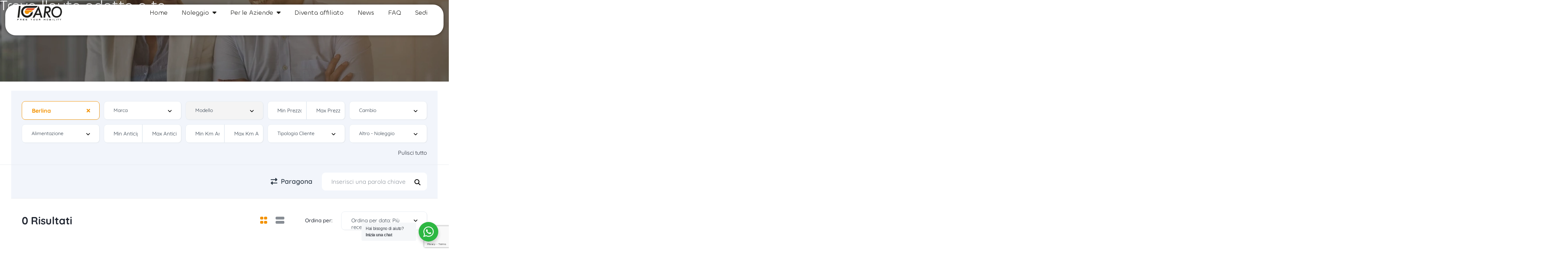

--- FILE ---
content_type: text/html; charset=UTF-8
request_url: https://icaromobility.it/search/?type=berlina
body_size: 321576
content:
<!DOCTYPE html>
<html lang="it-IT">
<head>
	<meta charset="UTF-8">
	<meta name="viewport" content="width=device-width, initial-scale=1.0, viewport-fit=cover" />		<meta name='robots' content='index, follow, max-image-preview:large, max-snippet:-1, max-video-preview:-1' />

	<!-- This site is optimized with the Yoast SEO plugin v26.8 - https://yoast.com/product/yoast-seo-wordpress/ -->
	<title>Archivi Elenchi - Icaromobility</title>
	<link rel="canonical" href="https://icaromobility.it/search/" />
	<link rel="next" href="https://icaromobility.it/search/page/2/" />
	<meta property="og:locale" content="it_IT" />
	<meta property="og:type" content="website" />
	<meta property="og:title" content="Archivi Elenchi - Icaromobility" />
	<meta property="og:url" content="https://icaromobility.it/search/" />
	<meta property="og:site_name" content="Icaromobility" />
	<meta name="twitter:card" content="summary_large_image" />
	<script type="application/ld+json" class="yoast-schema-graph">{"@context":"https://schema.org","@graph":[{"@type":"CollectionPage","@id":"https://icaromobility.it/search/","url":"https://icaromobility.it/search/","name":"Archivi Elenchi - Icaromobility","isPartOf":{"@id":"https://icaromobility.it/#website"},"breadcrumb":{"@id":"https://icaromobility.it/search/#breadcrumb"},"inLanguage":"it-IT"},{"@type":"BreadcrumbList","@id":"https://icaromobility.it/search/#breadcrumb","itemListElement":[{"@type":"ListItem","position":1,"name":"Home","item":"https://icaromobility.it/"},{"@type":"ListItem","position":2,"name":"Elenchi"}]},{"@type":"WebSite","@id":"https://icaromobility.it/#website","url":"https://icaromobility.it/","name":"Icaro Mobility","description":"Noleggio Auto","publisher":{"@id":"https://icaromobility.it/#organization"},"potentialAction":[{"@type":"SearchAction","target":{"@type":"EntryPoint","urlTemplate":"https://icaromobility.it/?s={search_term_string}"},"query-input":{"@type":"PropertyValueSpecification","valueRequired":true,"valueName":"search_term_string"}}],"inLanguage":"it-IT"},{"@type":"Organization","@id":"https://icaromobility.it/#organization","name":"Icaro SRL","url":"https://icaromobility.it/","logo":{"@type":"ImageObject","inLanguage":"it-IT","@id":"https://icaromobility.it/#/schema/logo/image/","url":"https://icaromobility.it/wp-content/uploads/2022/09/icaro-nero-1-copia-scaled.webp","contentUrl":"https://icaromobility.it/wp-content/uploads/2022/09/icaro-nero-1-copia-scaled.webp","width":2560,"height":864,"caption":"Icaro SRL"},"image":{"@id":"https://icaromobility.it/#/schema/logo/image/"},"sameAs":["https://www.facebook.com/Icaromobility","https://www.linkedin.com/company/icaromobility/","https://www.instagram.com/icaromobility/"]}]}</script>
	<!-- / Yoast SEO plugin. -->


<link rel='dns-prefetch' href='//www.googletagmanager.com' />
<link rel='dns-prefetch' href='//fonts.googleapis.com' />
<link rel="alternate" type="application/rss+xml" title="Icaromobility &raquo; Elenchi Feed" href="https://icaromobility.it/search/feed/" />
<style id='wp-img-auto-sizes-contain-inline-css' type='text/css'>
img:is([sizes=auto i],[sizes^="auto," i]){contain-intrinsic-size:3000px 1500px}
/*# sourceURL=wp-img-auto-sizes-contain-inline-css */
</style>
<link rel='stylesheet' id='elementor-frontend-css' href='https://icaromobility.it/wp-content/plugins/elementor/assets/css/frontend.min.css?ver=3.34.4' type='text/css' media='all' />
<link rel='stylesheet' id='elementor-post-11944-css' href='https://icaromobility.it/wp-content/uploads/elementor/css/post-11944.css?ver=1769765646' type='text/css' media='all' />
<link rel='stylesheet' id='elementor-post-12599-css' href='https://icaromobility.it/wp-content/uploads/elementor/css/post-12599.css?ver=1769765015' type='text/css' media='all' />
<link rel='stylesheet' id='leaflet-css' href='https://icaromobility.it/wp-content/plugins/osm-map-elementor/assets/leaflet/leaflet.css?ver=1.3.1' type='text/css' media='all' />
<link rel='stylesheet' id='mapbox-gl-css' href='https://icaromobility.it/wp-content/plugins/osm-map-elementor/assets/css/mapbox-gl.css?ver=1.3.1' type='text/css' media='all' />
<link rel='stylesheet' id='leaflet-fa-markers-css' href='https://icaromobility.it/wp-content/plugins/osm-map-elementor/assets/leaflet-fa-markers/L.Icon.FontAwesome.css?ver=1.3.1' type='text/css' media='all' />
<link rel='stylesheet' id='osm-map-elementor-css' href='https://icaromobility.it/wp-content/plugins/osm-map-elementor/assets/css/osm-map-elementor.css?ver=1.3.1' type='text/css' media='all' />
<style id='wp-emoji-styles-inline-css' type='text/css'>

	img.wp-smiley, img.emoji {
		display: inline !important;
		border: none !important;
		box-shadow: none !important;
		height: 1em !important;
		width: 1em !important;
		margin: 0 0.07em !important;
		vertical-align: -0.1em !important;
		background: none !important;
		padding: 0 !important;
	}
/*# sourceURL=wp-emoji-styles-inline-css */
</style>
<link rel='stylesheet' id='wp-block-library-css' href='https://icaromobility.it/wp-includes/css/dist/block-library/style.min.css?ver=6.9' type='text/css' media='all' />
<style id='classic-theme-styles-inline-css' type='text/css'>
/*! This file is auto-generated */
.wp-block-button__link{color:#fff;background-color:#32373c;border-radius:9999px;box-shadow:none;text-decoration:none;padding:calc(.667em + 2px) calc(1.333em + 2px);font-size:1.125em}.wp-block-file__button{background:#32373c;color:#fff;text-decoration:none}
/*# sourceURL=/wp-includes/css/classic-themes.min.css */
</style>
<link rel='stylesheet' id='nta-css-popup-css' href='https://icaromobility.it/wp-content/plugins/wp-whatsapp/assets/dist/css/style.css?ver=6.9' type='text/css' media='all' />
<style id='global-styles-inline-css' type='text/css'>
:root{--wp--preset--aspect-ratio--square: 1;--wp--preset--aspect-ratio--4-3: 4/3;--wp--preset--aspect-ratio--3-4: 3/4;--wp--preset--aspect-ratio--3-2: 3/2;--wp--preset--aspect-ratio--2-3: 2/3;--wp--preset--aspect-ratio--16-9: 16/9;--wp--preset--aspect-ratio--9-16: 9/16;--wp--preset--color--black: #000000;--wp--preset--color--cyan-bluish-gray: #abb8c3;--wp--preset--color--white: #ffffff;--wp--preset--color--pale-pink: #f78da7;--wp--preset--color--vivid-red: #cf2e2e;--wp--preset--color--luminous-vivid-orange: #ff6900;--wp--preset--color--luminous-vivid-amber: #fcb900;--wp--preset--color--light-green-cyan: #7bdcb5;--wp--preset--color--vivid-green-cyan: #00d084;--wp--preset--color--pale-cyan-blue: #8ed1fc;--wp--preset--color--vivid-cyan-blue: #0693e3;--wp--preset--color--vivid-purple: #9b51e0;--wp--preset--gradient--vivid-cyan-blue-to-vivid-purple: linear-gradient(135deg,rgb(6,147,227) 0%,rgb(155,81,224) 100%);--wp--preset--gradient--light-green-cyan-to-vivid-green-cyan: linear-gradient(135deg,rgb(122,220,180) 0%,rgb(0,208,130) 100%);--wp--preset--gradient--luminous-vivid-amber-to-luminous-vivid-orange: linear-gradient(135deg,rgb(252,185,0) 0%,rgb(255,105,0) 100%);--wp--preset--gradient--luminous-vivid-orange-to-vivid-red: linear-gradient(135deg,rgb(255,105,0) 0%,rgb(207,46,46) 100%);--wp--preset--gradient--very-light-gray-to-cyan-bluish-gray: linear-gradient(135deg,rgb(238,238,238) 0%,rgb(169,184,195) 100%);--wp--preset--gradient--cool-to-warm-spectrum: linear-gradient(135deg,rgb(74,234,220) 0%,rgb(151,120,209) 20%,rgb(207,42,186) 40%,rgb(238,44,130) 60%,rgb(251,105,98) 80%,rgb(254,248,76) 100%);--wp--preset--gradient--blush-light-purple: linear-gradient(135deg,rgb(255,206,236) 0%,rgb(152,150,240) 100%);--wp--preset--gradient--blush-bordeaux: linear-gradient(135deg,rgb(254,205,165) 0%,rgb(254,45,45) 50%,rgb(107,0,62) 100%);--wp--preset--gradient--luminous-dusk: linear-gradient(135deg,rgb(255,203,112) 0%,rgb(199,81,192) 50%,rgb(65,88,208) 100%);--wp--preset--gradient--pale-ocean: linear-gradient(135deg,rgb(255,245,203) 0%,rgb(182,227,212) 50%,rgb(51,167,181) 100%);--wp--preset--gradient--electric-grass: linear-gradient(135deg,rgb(202,248,128) 0%,rgb(113,206,126) 100%);--wp--preset--gradient--midnight: linear-gradient(135deg,rgb(2,3,129) 0%,rgb(40,116,252) 100%);--wp--preset--font-size--small: 13px;--wp--preset--font-size--medium: 20px;--wp--preset--font-size--large: 36px;--wp--preset--font-size--x-large: 42px;--wp--preset--spacing--20: 0.44rem;--wp--preset--spacing--30: 0.67rem;--wp--preset--spacing--40: 1rem;--wp--preset--spacing--50: 1.5rem;--wp--preset--spacing--60: 2.25rem;--wp--preset--spacing--70: 3.38rem;--wp--preset--spacing--80: 5.06rem;--wp--preset--shadow--natural: 6px 6px 9px rgba(0, 0, 0, 0.2);--wp--preset--shadow--deep: 12px 12px 50px rgba(0, 0, 0, 0.4);--wp--preset--shadow--sharp: 6px 6px 0px rgba(0, 0, 0, 0.2);--wp--preset--shadow--outlined: 6px 6px 0px -3px rgb(255, 255, 255), 6px 6px rgb(0, 0, 0);--wp--preset--shadow--crisp: 6px 6px 0px rgb(0, 0, 0);}:where(.is-layout-flex){gap: 0.5em;}:where(.is-layout-grid){gap: 0.5em;}body .is-layout-flex{display: flex;}.is-layout-flex{flex-wrap: wrap;align-items: center;}.is-layout-flex > :is(*, div){margin: 0;}body .is-layout-grid{display: grid;}.is-layout-grid > :is(*, div){margin: 0;}:where(.wp-block-columns.is-layout-flex){gap: 2em;}:where(.wp-block-columns.is-layout-grid){gap: 2em;}:where(.wp-block-post-template.is-layout-flex){gap: 1.25em;}:where(.wp-block-post-template.is-layout-grid){gap: 1.25em;}.has-black-color{color: var(--wp--preset--color--black) !important;}.has-cyan-bluish-gray-color{color: var(--wp--preset--color--cyan-bluish-gray) !important;}.has-white-color{color: var(--wp--preset--color--white) !important;}.has-pale-pink-color{color: var(--wp--preset--color--pale-pink) !important;}.has-vivid-red-color{color: var(--wp--preset--color--vivid-red) !important;}.has-luminous-vivid-orange-color{color: var(--wp--preset--color--luminous-vivid-orange) !important;}.has-luminous-vivid-amber-color{color: var(--wp--preset--color--luminous-vivid-amber) !important;}.has-light-green-cyan-color{color: var(--wp--preset--color--light-green-cyan) !important;}.has-vivid-green-cyan-color{color: var(--wp--preset--color--vivid-green-cyan) !important;}.has-pale-cyan-blue-color{color: var(--wp--preset--color--pale-cyan-blue) !important;}.has-vivid-cyan-blue-color{color: var(--wp--preset--color--vivid-cyan-blue) !important;}.has-vivid-purple-color{color: var(--wp--preset--color--vivid-purple) !important;}.has-black-background-color{background-color: var(--wp--preset--color--black) !important;}.has-cyan-bluish-gray-background-color{background-color: var(--wp--preset--color--cyan-bluish-gray) !important;}.has-white-background-color{background-color: var(--wp--preset--color--white) !important;}.has-pale-pink-background-color{background-color: var(--wp--preset--color--pale-pink) !important;}.has-vivid-red-background-color{background-color: var(--wp--preset--color--vivid-red) !important;}.has-luminous-vivid-orange-background-color{background-color: var(--wp--preset--color--luminous-vivid-orange) !important;}.has-luminous-vivid-amber-background-color{background-color: var(--wp--preset--color--luminous-vivid-amber) !important;}.has-light-green-cyan-background-color{background-color: var(--wp--preset--color--light-green-cyan) !important;}.has-vivid-green-cyan-background-color{background-color: var(--wp--preset--color--vivid-green-cyan) !important;}.has-pale-cyan-blue-background-color{background-color: var(--wp--preset--color--pale-cyan-blue) !important;}.has-vivid-cyan-blue-background-color{background-color: var(--wp--preset--color--vivid-cyan-blue) !important;}.has-vivid-purple-background-color{background-color: var(--wp--preset--color--vivid-purple) !important;}.has-black-border-color{border-color: var(--wp--preset--color--black) !important;}.has-cyan-bluish-gray-border-color{border-color: var(--wp--preset--color--cyan-bluish-gray) !important;}.has-white-border-color{border-color: var(--wp--preset--color--white) !important;}.has-pale-pink-border-color{border-color: var(--wp--preset--color--pale-pink) !important;}.has-vivid-red-border-color{border-color: var(--wp--preset--color--vivid-red) !important;}.has-luminous-vivid-orange-border-color{border-color: var(--wp--preset--color--luminous-vivid-orange) !important;}.has-luminous-vivid-amber-border-color{border-color: var(--wp--preset--color--luminous-vivid-amber) !important;}.has-light-green-cyan-border-color{border-color: var(--wp--preset--color--light-green-cyan) !important;}.has-vivid-green-cyan-border-color{border-color: var(--wp--preset--color--vivid-green-cyan) !important;}.has-pale-cyan-blue-border-color{border-color: var(--wp--preset--color--pale-cyan-blue) !important;}.has-vivid-cyan-blue-border-color{border-color: var(--wp--preset--color--vivid-cyan-blue) !important;}.has-vivid-purple-border-color{border-color: var(--wp--preset--color--vivid-purple) !important;}.has-vivid-cyan-blue-to-vivid-purple-gradient-background{background: var(--wp--preset--gradient--vivid-cyan-blue-to-vivid-purple) !important;}.has-light-green-cyan-to-vivid-green-cyan-gradient-background{background: var(--wp--preset--gradient--light-green-cyan-to-vivid-green-cyan) !important;}.has-luminous-vivid-amber-to-luminous-vivid-orange-gradient-background{background: var(--wp--preset--gradient--luminous-vivid-amber-to-luminous-vivid-orange) !important;}.has-luminous-vivid-orange-to-vivid-red-gradient-background{background: var(--wp--preset--gradient--luminous-vivid-orange-to-vivid-red) !important;}.has-very-light-gray-to-cyan-bluish-gray-gradient-background{background: var(--wp--preset--gradient--very-light-gray-to-cyan-bluish-gray) !important;}.has-cool-to-warm-spectrum-gradient-background{background: var(--wp--preset--gradient--cool-to-warm-spectrum) !important;}.has-blush-light-purple-gradient-background{background: var(--wp--preset--gradient--blush-light-purple) !important;}.has-blush-bordeaux-gradient-background{background: var(--wp--preset--gradient--blush-bordeaux) !important;}.has-luminous-dusk-gradient-background{background: var(--wp--preset--gradient--luminous-dusk) !important;}.has-pale-ocean-gradient-background{background: var(--wp--preset--gradient--pale-ocean) !important;}.has-electric-grass-gradient-background{background: var(--wp--preset--gradient--electric-grass) !important;}.has-midnight-gradient-background{background: var(--wp--preset--gradient--midnight) !important;}.has-small-font-size{font-size: var(--wp--preset--font-size--small) !important;}.has-medium-font-size{font-size: var(--wp--preset--font-size--medium) !important;}.has-large-font-size{font-size: var(--wp--preset--font-size--large) !important;}.has-x-large-font-size{font-size: var(--wp--preset--font-size--x-large) !important;}
:where(.wp-block-post-template.is-layout-flex){gap: 1.25em;}:where(.wp-block-post-template.is-layout-grid){gap: 1.25em;}
:where(.wp-block-term-template.is-layout-flex){gap: 1.25em;}:where(.wp-block-term-template.is-layout-grid){gap: 1.25em;}
:where(.wp-block-columns.is-layout-flex){gap: 2em;}:where(.wp-block-columns.is-layout-grid){gap: 2em;}
:root :where(.wp-block-pullquote){font-size: 1.5em;line-height: 1.6;}
/*# sourceURL=global-styles-inline-css */
</style>
<link rel='stylesheet' id='contact-form-7-css' href='https://icaromobility.it/wp-content/plugins/contact-form-7/includes/css/styles.css?ver=6.1.4' type='text/css' media='all' />
<link rel='stylesheet' id='woocommerce-layout-css' href='https://icaromobility.it/wp-content/plugins/woocommerce/assets/css/woocommerce-layout.css?ver=10.4.3' type='text/css' media='all' />
<link rel='stylesheet' id='woocommerce-smallscreen-css' href='https://icaromobility.it/wp-content/plugins/woocommerce/assets/css/woocommerce-smallscreen.css?ver=10.4.3' type='text/css' media='only screen and (max-width: 768px)' />
<link rel='stylesheet' id='woocommerce-general-css' href='https://icaromobility.it/wp-content/plugins/woocommerce/assets/css/woocommerce.css?ver=10.4.3' type='text/css' media='all' />
<style id='woocommerce-inline-inline-css' type='text/css'>
.woocommerce form .form-row .required { visibility: visible; }
/*# sourceURL=woocommerce-inline-inline-css */
</style>
<link rel='stylesheet' id='elementor-icons-css' href='https://icaromobility.it/wp-content/plugins/elementor/assets/lib/eicons/css/elementor-icons.min.css?ver=5.46.0' type='text/css' media='all' />
<link rel='stylesheet' id='elementor-post-21268-css' href='https://icaromobility.it/wp-content/uploads/elementor/css/post-21268.css?ver=1769765010' type='text/css' media='all' />
<link rel='stylesheet' id='cmplz-general-css' href='https://icaromobility.it/wp-content/plugins/complianz-gdpr-premium/assets/css/cookieblocker.min.css?ver=1761965584' type='text/css' media='all' />
<link rel='stylesheet' id='vehica-css' href='https://icaromobility.it/wp-content/themes/vehica/style.css?ver=1.0.73' type='text/css' media='all' />
<style id='vehica-inline-css' type='text/css'>
 body, textarea, input, button{font-family:'Quicksand', Arial,Helvetica,sans-serif!important}h1, h2, h3, h4, h5, h6{font-family:'Quicksand', Arial,Helvetica,sans-serif}:root{--primary:#F39200;--primary-light:rgba(243,146,0,0.1)}
/*# sourceURL=vehica-inline-css */
</style>
<link rel='stylesheet' id='widget-image-css' href='https://icaromobility.it/wp-content/plugins/elementor/assets/css/widget-image.min.css?ver=3.34.4' type='text/css' media='all' />
<link rel='stylesheet' id='widget-nav-menu-css' href='https://icaromobility.it/wp-content/plugins/elementor-pro/assets/css/widget-nav-menu.min.css?ver=3.34.4' type='text/css' media='all' />
<link rel='stylesheet' id='widget-social-icons-css' href='https://icaromobility.it/wp-content/plugins/elementor/assets/css/widget-social-icons.min.css?ver=3.34.4' type='text/css' media='all' />
<link rel='stylesheet' id='e-apple-webkit-css' href='https://icaromobility.it/wp-content/plugins/elementor/assets/css/conditionals/apple-webkit.min.css?ver=3.34.4' type='text/css' media='all' />
<link rel='stylesheet' id='widget-heading-css' href='https://icaromobility.it/wp-content/plugins/elementor/assets/css/widget-heading.min.css?ver=3.34.4' type='text/css' media='all' />
<link rel='stylesheet' id='widget-icon-list-css' href='https://icaromobility.it/wp-content/plugins/elementor/assets/css/widget-icon-list.min.css?ver=3.34.4' type='text/css' media='all' />
<link rel='stylesheet' id='elementor-post-26067-css' href='https://icaromobility.it/wp-content/uploads/elementor/css/post-26067.css?ver=1769765010' type='text/css' media='all' />
<link rel='stylesheet' id='elementor-post-26477-css' href='https://icaromobility.it/wp-content/uploads/elementor/css/post-26477.css?ver=1769765010' type='text/css' media='all' />
<link rel='stylesheet' id='elementor-icons-shared-0-css' href='https://icaromobility.it/wp-content/plugins/elementor/assets/lib/font-awesome/css/fontawesome.min.css?ver=5.15.3' type='text/css' media='all' />
<link rel='stylesheet' id='elementor-icons-fa-regular-css' href='https://icaromobility.it/wp-content/plugins/elementor/assets/lib/font-awesome/css/regular.min.css?ver=5.15.3' type='text/css' media='all' />
<link rel='stylesheet' id='elementor-icons-fa-solid-css' href='https://icaromobility.it/wp-content/plugins/elementor/assets/lib/font-awesome/css/solid.min.css?ver=5.15.3' type='text/css' media='all' />
<link rel='stylesheet' id='elementor-icons-fa-brands-css' href='https://icaromobility.it/wp-content/plugins/elementor/assets/lib/font-awesome/css/brands.min.css?ver=5.15.3' type='text/css' media='all' />
<link rel='stylesheet' id='vue-select-css' href='https://icaromobility.it/wp-content/plugins/vehica-core/assets/css/vue-select.min.css?ver=6.9' type='text/css' media='all' />
<link rel='stylesheet' id='sib-front-css-css' href='https://icaromobility.it/wp-content/plugins/mailin/css/mailin-front.css?ver=6.9' type='text/css' media='all' />
<link rel='stylesheet' id='google-font-quicksand-css' href='https://fonts.googleapis.com/css?family=Quicksand%3A300%2C300italic%2C400%2C400italic%2C500%2C500italic%2C600%2C600italic%2C700%2C700italic%2C800%2C800italic%2C900%2C900italic&#038;ver=6.9' type='text/css' media='all' />
<link rel='stylesheet' id='elementor-gf-local-roboto-css' href='https://icaromobility.it/wp-content/uploads/elementor/google-fonts/css/roboto.css?ver=1742220381' type='text/css' media='all' />
<link rel='stylesheet' id='elementor-gf-local-robotoslab-css' href='https://icaromobility.it/wp-content/uploads/elementor/google-fonts/css/robotoslab.css?ver=1742220403' type='text/css' media='all' />
<link rel='stylesheet' id='elementor-gf-local-quicksand-css' href='https://icaromobility.it/wp-content/uploads/elementor/google-fonts/css/quicksand.css?ver=1742220408' type='text/css' media='all' />
<link rel='stylesheet' id='elementor-gf-local-titilliumweb-css' href='https://icaromobility.it/wp-content/uploads/elementor/google-fonts/css/titilliumweb.css?ver=1742220416' type='text/css' media='all' />
<script type="text/javascript" src="https://icaromobility.it/wp-includes/js/jquery/jquery.min.js?ver=3.7.1" id="jquery-core-js"></script>
<script type="text/javascript" src="https://icaromobility.it/wp-includes/js/jquery/jquery-migrate.min.js?ver=3.4.1" id="jquery-migrate-js"></script>
<script type="text/javascript" src="https://icaromobility.it/wp-content/plugins/woocommerce/assets/js/jquery-blockui/jquery.blockUI.min.js?ver=2.7.0-wc.10.4.3" id="wc-jquery-blockui-js" defer="defer" data-wp-strategy="defer"></script>
<script type="text/javascript" id="wc-add-to-cart-js-extra">
/* <![CDATA[ */
var wc_add_to_cart_params = {"ajax_url":"/wp-admin/admin-ajax.php","wc_ajax_url":"/?wc-ajax=%%endpoint%%","i18n_view_cart":"Visualizza carrello","cart_url":"https://icaromobility.it/carrello/","is_cart":"","cart_redirect_after_add":"no"};
//# sourceURL=wc-add-to-cart-js-extra
/* ]]> */
</script>
<script type="text/javascript" src="https://icaromobility.it/wp-content/plugins/woocommerce/assets/js/frontend/add-to-cart.min.js?ver=10.4.3" id="wc-add-to-cart-js" defer="defer" data-wp-strategy="defer"></script>
<script type="text/javascript" src="https://icaromobility.it/wp-content/plugins/woocommerce/assets/js/js-cookie/js.cookie.min.js?ver=2.1.4-wc.10.4.3" id="wc-js-cookie-js" defer="defer" data-wp-strategy="defer"></script>
<script type="text/javascript" id="woocommerce-js-extra">
/* <![CDATA[ */
var woocommerce_params = {"ajax_url":"/wp-admin/admin-ajax.php","wc_ajax_url":"/?wc-ajax=%%endpoint%%","i18n_password_show":"Mostra password","i18n_password_hide":"Nascondi password"};
//# sourceURL=woocommerce-js-extra
/* ]]> */
</script>
<script type="text/javascript" src="https://icaromobility.it/wp-content/plugins/woocommerce/assets/js/frontend/woocommerce.min.js?ver=10.4.3" id="woocommerce-js" defer="defer" data-wp-strategy="defer"></script>
<script type="text/javascript" id="lazysizes-js-before">
/* <![CDATA[ */
        window.lazySizesConfig = window.lazySizesConfig || {};
        window.lazySizesConfig.loadMode = 1
        window.lazySizesConfig.init = 0
        
//# sourceURL=lazysizes-js-before
/* ]]> */
</script>
<script type="text/javascript" src="https://icaromobility.it/wp-content/plugins/vehica-core/assets/js/lazysizes.min.js?ver=6.9" id="lazysizes-js"></script>

<!-- Snippet del tag Google (gtag.js) aggiunto da Site Kit -->
<!-- Snippet Google Analytics aggiunto da Site Kit -->
<script type="text/javascript" src="https://www.googletagmanager.com/gtag/js?id=GT-KDDG448R" id="google_gtagjs-js" async></script>
<script type="text/javascript" id="google_gtagjs-js-after">
/* <![CDATA[ */
window.dataLayer = window.dataLayer || [];function gtag(){dataLayer.push(arguments);}
gtag("set","linker",{"domains":["icaromobility.it"]});
gtag("js", new Date());
gtag("set", "developer_id.dZTNiMT", true);
gtag("config", "GT-KDDG448R");
//# sourceURL=google_gtagjs-js-after
/* ]]> */
</script>
<script type="text/javascript" id="sib-front-js-js-extra">
/* <![CDATA[ */
var sibErrMsg = {"invalidMail":"Please fill out valid email address","requiredField":"Please fill out required fields","invalidDateFormat":"Please fill out valid date format","invalidSMSFormat":"Please fill out valid phone number"};
var ajax_sib_front_object = {"ajax_url":"https://icaromobility.it/wp-admin/admin-ajax.php","ajax_nonce":"5b9e232713","flag_url":"https://icaromobility.it/wp-content/plugins/mailin/img/flags/"};
//# sourceURL=sib-front-js-js-extra
/* ]]> */
</script>
<script type="text/javascript" src="https://icaromobility.it/wp-content/plugins/mailin/js/mailin-front.js?ver=1769655008" id="sib-front-js-js"></script>
<link rel="https://api.w.org/" href="https://icaromobility.it/wp-json/" /><link rel="EditURI" type="application/rsd+xml" title="RSD" href="https://icaromobility.it/xmlrpc.php?rsd" />
<meta name="generator" content="WordPress 6.9" />
<meta name="generator" content="WooCommerce 10.4.3" />
<meta name="generator" content="Site Kit by Google 1.171.0" /><meta name="ti-site-data" content="eyJyIjoiMTowITc6MCEzMDowIiwibyI6Imh0dHBzOlwvXC9pY2Fyb21vYmlsaXR5Lml0XC93cC1hZG1pblwvYWRtaW4tYWpheC5waHA/YWN0aW9uPXRpX29ubGluZV91c2Vyc19nb29nbGUmYW1wO3A9JTJGc2VhcmNoJTJGJTNGdHlwZSUzRGJlcmxpbmEmYW1wO193cG5vbmNlPTJlYmM4ZDlhMWMifQ==" />			<style>.cmplz-hidden {
					display: none !important;
				}</style>	<noscript><style>.woocommerce-product-gallery{ opacity: 1 !important; }</style></noscript>
	<meta name="generator" content="Elementor 3.34.4; features: additional_custom_breakpoints; settings: css_print_method-external, google_font-enabled, font_display-auto">
<style>
.vrc-search-results-block-list {
	margin-bottom: 30px;
		
}

.vrc-searchmod-wrap-horizontal > form > div {
    flex: initial;
    font-size: 2.1vh;
}

.vrcsfentrydate input {
    color: black;
}

.vrcf-countryinp {
    color: black;
}

.vrcsfentryselect select {
	color: black;
}

/* Stili per i pulsanti */
.btn {
    cursor: pointer;
    background: #F39200;
    border: 1px solid transparent;
    border-radius: 2em;
    color: white !important;
    font-family: Quicksand;
    padding: 0.625em 1.5625em;
    transition: background 0.3s, border-color 0.3s, color 0.3s, box-shadow 0.3s;
}

.btn:hover {
    background: white;
    border-color: #F39200;
    color: #F39200 !important;
    box-shadow: 0 5px 16px rgba(0, 0, 0, 0.2);
}

/* Stili per i pulsanti invisibili */
.vrclistgoon a,
.vrcconfnumbsubm input {
    position: absolute;
    top: 0;
    left: 0;
    width: 100%;
    height: 94.5%;
    border-radius: 30px !important;
    z-index: 1;
    background: transparent !important;
    color: transparent !important;
    cursor: pointer;
    pointer-events: auto;
}

/* Effetti hover per i pulsanti invisibili */
.vrclistgoon a:hover,
.vrcconfnumbsubm input:hover {
    border: 1px solid #F39200 !important; 
    border-radius: 30px !important;
    box-shadow: 0 5px 16px rgba(0, 0, 0, 0.2);
}

/* Altri stili specifici per i contenuti del sito */
/* ... */

.elementor-26866 .elementor-element.elementor-element-a35fa32 > .elementor-widget-container {
    margin: 0 4vw 0 0;
    padding: 2em !important;
    background-color: #EFEFEF;
    border-radius: 2em !important;
    background: white !important;
    box-shadow: 5px 5px rgba(0, 0, 0, 0.25);
}

.vrc-searchmod-wrap-vertical .vrcsfentrysubmit .vrcsearch {
    background: #F39200 !important;
    border: 1px solid !important;
    border-radius: 2em !important;
    color: white;
    font-family: Quicksand;
    padding: 0.5em;
    transition: 0.3s;
}

select {
	font-family: Quicksand;
}

.vrcdivsearch .vrcsfentrysubmit input.vrcdetbooksubmit, .vrcdivsearch .button {
    background: #F39200 !important;
    border: 1px solid !important;
    border-radius: 2em !important;
    color: white;
    font-family: Quicksand;
    padding: 1em;
    transition: 0.3s;
    width: 30%;
}

.vrcdivsearch .vrcsfentrysubmit:hover input.vrcdetbooksubmit, .vrcdivsearch .button {
    background: white !important;
    border-color: #F39200 !important;
    color: #F39200;
    font-family: Quicksand;
}

.vrc-car-name {
    font-family: Chillax ;
    line-height: 1.3vw !important;
    font-size: 1.5vw !important;
    margin: 0;
}


.vrcdivsearch {
    border-radius: 2em;
}

.vrc-cdetails-cal-pickday:hover {
    background-color: #F39200;
    color: white;
    border-radius: 2em;
}


.vrc_price{
    text-decoration: none !important;
    font-family: Chillax, normal !important;
    color: #F39200;
	  line-height: 4vw;
	  font-size:  40px;
}

.vrc_currency {
    font-family: Chillax;
    color: #F39200;
}


.vrc-car-result-rightinner {
    border-color: #DEDEDE !Important;
	  background-color: #F6E8EA;
    border: 2px solid;
    border-radius: 30px;
    display: flex;
    align-items: stretch;
    height: 350px;
	  width: 350px !Important;
    box-sizing: border-box; /* Assicura che padding e bordi non influiscano sull'altezza */
}


.vrc-main-title {
    display: none;
}

.vrc-reqinfo-opener {
    background: #F39200 !important;
    border: 1px solid !important;
    border-radius: 2em !important;
    color: white;
    font-family: Quicksand;
    padding: 1em;
    text-align: center;
    transition: 0.3s;
    width: 30%;
}

.vrc-reqinfo-opener:hover {
    background: white !important;
    border-color: #F39200 !important;
    color: #F39200;
    font-family: Quicksand;
}

.vrclistcarcat {
    font-size: 1.25rem !important;
    font-family: Quicksand !important;
}

.vrcdialog-reqinfo {
    width: 50%;
    height: auto;
    max-height: 70%;
    min-height: 50%;
    overflow-y: hidden;
    position: center;
    left: 25%;
    top: 25%;
    padding: 2em;
    border-radius: 2em;
}

.vrcdialog-inner > h3 {
    font-family: Chillax;
    font-size: 1.875rem;
}

.vrcdivsearch .vrc-searchf-section-sbmt .vrcsfentrysubmit input {
    background: #F39200 !important;
    border: 1px solid !important;
    border-radius: 2em !important;
    color: white;
    font-family: Quicksand;
    padding: 1.25em;
    transition: 0.3s;
}

.vrcdivsearch .vrc-searchf-section-sbmt .vrcsfentrysubmit input:hover {
    background: white !important;
    border-color: #F39200 !important;
    color: #F39200;
    font-family: Quicksand;
}

#reqmess, #reqemail, #reqname {
    width: 100% !important;
}

.car_title {
    text-decoration: none !important;
    font-family: Chillax;
    line-height: 2.3vw !important;
    font-size: 2.5rem !important;
    margin: 0;
}



.booknow {
    background: #F39200 !important;
    border: 1px solid !important;
    border-radius: 2em !important;
    color: white;
    font-family: Quicksand;
    padding: 0.625em 1.5625em;
    transition: 0.3s;
}

.booknow:hover{
    background: white !important;
    border-color: #F39200 !important;
    color: #F39200;
    font-family: Quicksand;
	  box-shadow: 0 5px 16px rgba(0, 0, 0, 0.2);

}

.vrc-car-result-description {
	display: none;
}

.vrc-car-result-inner {
    min-height: 0rem !important;
}

.vrc-searchmod-wrap-horizontal > form {
    justify-content: left !important;
}

.vrc-searchmod-wrap-horizontal .vrcsfentrysubmit .vrcsearch {
    background: #F39200 !important;
    border: 1px solid !important;
    border-radius: 2em !important;
    color: white;
    font-family: Quicksand;
    padding: 0.3125em 1.5625em;
    text-align: center;
    transition: 0.3s;
    width: 30%;
}

.vrc-searchmod-wrap-horizontal .vrcsfentrysubmit .vrcsearch:hover {
    background: white !important;
    border-color: #F39200 !important;
    color: #F39200;
    font-family: Quicksand;
}

.vrc-searchmod-wrap-horizontal > form {
    font-family: Chillax;
    font-size: 1.125rem;
}

.vrcdialog-reqinfo button.btn {
    background: #F39200 !important;
    border: 1px solid !important;
    border-radius: 2em !important;
    color: white;
    font-family: Quicksand;
    padding: 0.3125em 1.5625em;
    text-align: center;
    transition: 0.3s;
    width: 30%;
}

.vrcdialog-reqinfo button.btn:hover {
    background: white !important;
    border-color: #F39200 !important;
    color: #F39200;
    font-family: Quicksand;
}

/* Risultati Ricerca auto */

/* Contenitore principale */
.vrc-search-results-block {
    display: flex;
    flex-wrap: wrap;
    justify-content: space-between; /* Spazio tra le colonne */
}

/* Contenitore degli elementi */
.vrc-search-results-block-list {
    display: flex;
    flex-wrap: wrap;
    justify-content: middle;
    width: 100%;
}

/* Modifiche in Risultato di Ricerca VicRent/*
/* Contenitore principale */
.vrc-search-results-block {
    display: flex;
    flex-wrap: wrap;
    justify-content: space-between;
}

/* Ogni elemento in una colonna */
.car_result {
    display: flex;
    flex-direction: column;
    justify-content: center;
    align-items: center;
    margin: 0px 0px 0px 0px !Important;
    padding: 1.5em 0 0 0;
    border: none !important;
    box-sizing: border-box; /* Include padding e border nel calcolo della larghezza */
    width: calc(34% - 0.625rem); /* Tre colonne con gap */
    position: relative; /* Necessario per posizionare il link assolutamente */
}

/* Rimuove il margine destro dall'ultimo elemento di ogni riga */
.car_result:nth-child(4n) {
    margin-right: 0;
}

/* Estende il pulsante all'intera area di .car_result */
.car_result .btn.booknow.vrc-pref-color-btn {
    position: absolute;
    top: 14px;
    left: 13px;
    height: 350px;
    width: 350px;
    justify-content: center;
    border-radius: 30px !important;
    z-index: 1; /* Assicura che il link sia sopra tutti gli altri elementi */
    background: transparent !important; /* Rende il background trasparente */
    color: transparent !important; /* Rende il testo trasparente */
    cursor: pointer; /* Cambia il cursore per indicare che è cliccabile */
    pointer-events: auto; /* Permette al pulsante di ricevere eventi puntatore */
}

/* Gestisce i margini per il layout a quattro colonne */
.car_result:nth-child(4n+1) {
    margin-left: 0;
}

.car_result:nth-child(4n+2),
.car_result:nth-child(4n+3) {
    margin-left: 0.5rem;
    margin-right: 0.5rem;
}

.car_result:nth-child(4n) {
    margin-right: 0;
}

/* Media queries per smartphone */
@media (min-width: 500px) and (max-width: 800px) {
    .car_result .btn.booknow.vrc-pref-color-btn {
        
    top: 10px;
    left: 12.5%;
 
        
    }

	.car_result .vrc-car-result-left{
		width: 59% !Important;
	}
    .car_result {
        margin: 0 auto 1rem auto; /* Aggiunge margine tra i risultati */
        width: 100%; /* Assicura che ogni risultato prenda tutta la larghezza dello schermo */
    }

    .car_result:nth-child(4n+2),
    .car_result:nth-child(4n+3),
    .car_result:nth-child(4n) {
        margin-left: 0;
        margin-right: 0;
    }
}

/* Media queries per tablet */
@media (min-width: 800px) and (max-width: 1024px) {
    .car_result .btn.booknow.vrc-pref-color-btn {
        top: 12px;
        left: 8%;
    }

    .car_result {
        margin: 0 auto 1rem auto; /* Aggiunge margine tra i risultati */
        width: 100%; /* Assicura che ogni risultato prenda tutta la larghezza dello schermo */
    }

    .car_result:nth-child(4n+2),
    .car_result:nth-child(4n+3),
    .car_result:nth-child(4n) {
        margin-left: 0;
        margin-right: 0;
    }
}

.vrc-car-price {
	flex-direction: column-reverse;
  display: flex;
}

.car_cost .vrc_currency,
.car_cost .vrc_price,
.vrcsrowpricediv .vrc-promotion-price .vrc_currency,
.vrcsrowpricediv .vrc-promotion-price .vrc_price {
    text-decoration: none !important;
    font-family: 'Chillax' !important;
    color: #F39200 !important;
    line-height: 2vw !important;
    font-size: 40px !important;
}


.vrc-car-result-price-before-discount .car_cost {
	background-color: #f39200;
  border-radius: 30px;
  padding: 0vh 2vh;
	height: 6vh;
}

.vrcprice .vrc_price,
.vrccurrency .vrc_currency,
.vrc-showprc-pricecost .vrc_price,
.vrc-showprc-pricecost .vrc_currency

{
	font-size: 2.5vh !important;
	line-height: 0.5vw !Important;
}

.vrc-showprc-option-cell-price-descr .vrc_price, .vrc-showprc-option-cell-price-descr .vrc_currency
{
	font-size: 2.5vh !important;
	line-height: 0.5vw !Important;
}
.car_result .vrc-car-result-price-before-discount .car_cost {
    color: white !important;
    display: inline;
}



.vrc-car-result-price-before-discount .vrc_currency,
.vrc-car-result-price-before-discount .vrc_currency + .vrc_price {
    
    color: white !Important;
	  font-size: 2vh !important;
}

/* Evita che altri elementi all'interno di .car_result siano cliccabili */

/* Adatta lo spazio esattamente all'immagine */
.vrc-car-result-left {
    display: flex;
    justify-content: center;
    align-items: center;
    overflow: hidden;
		position: absolute;
    margin: 5vh 10vh 5vh 4vh !important;
}

.vrc-car-result-left img {
    width: 100%;
    height: auto;
	 
}

.vrc-car-lastblock {
    width: 100%;
    margin: 0;
	  padding: 0px;
}

	.vrc-goback-block a {
  margin-top: 0px !important;
}
	



.vrc-carat-cont img {
    max-width: 30px !important;
	  min-width: 20px !important;
	  
}

.vrc-car-result-characteristics .vrccarcarat img{
 max-width: 30px !important;
	  min-width: 20px !important;
	  
}

.vrccarcarat, .vrc-expl, .vrc-carat-cont {
    margin: 0px 0px 0px 0px !important;
}


.vrc-car-lastblock .vrc-car-price .vrc-car-result-dailycost{
	display:none;
}



/* Responsive design per 2 colonne sotto i 768px */
@media (min-width: 400px) and (max-width: 1024px) {
    .car_result {
        width: calc(50% - 0.625rem); /* Due colonne con gap */
    }
	  
	.car_result .vrc-car-result-right{
		width: 75% !important;
	}

    .car_result:nth-child(2n) {
        margin-right: 0; /* Rimuove il margine destro dall'ultimo elemento di ogni riga */
    }
}

/* Una colonna senza gap sotto i 576px */
@media (max-width: 800px) {
    .car_result {
        width: 100%; /* Una colonna senza gap */
        margin-right: 0;
    }
}

    .elementor-26866 .elementor-element.elementor-element-a35fa32 > .elementor-widget-container {
        padding: 1.5em !important;
    }
}

.vrc-oconfirm-summary-car-row,
.vrc-oconfirm-summary-total-row {
    table-layout: auto; /* Lascia che la tabella si adatti al contenuto */
    width: 100%; /* Assicura che la tabella prenda tutta la larghezza disponibile */
    border-collapse: collapse; /* Rimuove gli spazi tra i bordi delle celle */
}

.vrc-oconfirm-summary-car-row td,
.vrc-oconfirm-summary-total-row td {
    padding: 0.5em; /* Aggiunge padding per migliorare la leggibilità */
    word-wrap: break-word; /* Permette la suddivisione delle parole lunghe */
}

.vrc-oconfirm-summary-car-row th,
.vrc-oconfirm-summary-total-row th {
    padding: 0.5em; /* Aggiunge padding per migliorare la leggibilità */
    text-align: left; /* Allinea il testo a sinistra per le intestazioni */
    background-color: #f2f2f2; /* Aggiunge uno sfondo alle intestazioni */
}

.vrc-oconfirm-summary-car-cell-net,
.vrc-oconfirm-summary-car-cell-tax,
.vrc-oconfirm-summary-car-cell-tot,
.vrc-oconfirm-summary-car-cell-descr {
    padding: 0.5em; /* Aggiunge padding per migliorare la leggibilità */
    white-space: nowrap; /* Impedisce la suddivisione delle parole lunghe */
    overflow: hidden; /* Nasconde il contenuto che eccede */
    text-overflow: ellipsis; /* Aggiunge i tre puntini di sospensione per il contenuto che eccede */
}

@media (max-width: 800px) {
    .vrc-oconfirm-summary-car-row,
    .vrc-oconfirm-summary-total-row {
        display: block; /* Rende la tabella un blocco per il layout responsive */
        width: 100%; /* Assicura che la tabella prenda tutta la larghezza disponibile */
        overflow-x: auto; /* Permette lo scorrimento orizzontale */
    }

    .vrc-oconfirm-summary-car-row td,
    .vrc-oconfirm-summary-total-row td {
        display: block; /* Rende ogni cella un blocco per il layout responsive */
        width: 100%; /* Assicura che la cella prenda tutta la larghezza disponibile */
        box-sizing: border-box; /* Include padding nel calcolo della larghezza */
    }

    .vrc-oconfirm-summary-car-row th,
    .vrc-oconfirm-summary-total-row th {
        display: block; /* Rende ogni intestazione un blocco per il layout responsive */
        width: 100%; /* Assicura che l'intestazione prenda tutta la larghezza disponibile */
        box-sizing: border-box; /* Include padding nel calcolo della larghezza */
    }
}

.btn {
  cursor: pointer;
}


.car-result {
    position: relative; /* Assicura che gli elementi assoluti all'interno siano posizionati in relazione a questo contenitore */
}

/* Modifiche in OUR CARS*/
.vrclistgoon a,
.vrclistgoon a:visited,
.vrclistgoon a:link,
.vrclistgoon a:active,
.vrcconfnumbsubm input {
  position: absolute;
  top: 14px;
  left: 37px;
  height: 350px;
	width: 400px;
  border-radius: 30px !important;
  z-index: 1;
  background: transparent !important;
  color: transparent !important;
  cursor: pointer;
  pointer-events: auto;
}

.vrclistgoon a:hover,
.vrcconfnumbsubm input:hover {
    border: 1px solid #F39200 !important; 
	  border-radius: 30px !Important;
	  /*Specifica lo stile del bordo */
   box-shadow: 0 5px 16px rgba(0, 0, 0, 0.2);
}

.vrccarcarat {
	margin: 2px 3px 2px 3px !important;
}

.vrc-car-lastblock {
    align-self: flex-end !important;
	  padding: 0px 2vw 0.5vw 0px !important;/* Allinea l'elemento al fondo */
}


.vrc-car-result-characteristics {
  margin-top: 0px;
}
.vrc-car-bookingbtn {
  margin: 0px 0px 0px 0px !important ;
  height: 0px;
}

.vrc-cdetails-img{
	max-width: 20vw;}

.vehica-tabs-top-v2__heading {
	font-family: Chillax;
}

.vrc-perday-txt {
	color: #F39200;
}

.vrc-reqinfo-opener{
	margin-top: 30px;
}

/* Pagina di pagamento */
/* Contenitore principale per le due colonne */
.vrc-showprc-form {
    display: flex;
    flex-direction: column;
}

/* Contenitore delle colonne */
.vrc-columns {
    display: flex;
    justify-content: space-between;
    width: 100%;
    box-sizing: border-box;
    margin-bottom: 1rem; /* Spaziatura tra le colonne e il bottone */
}

/* Colonna sinistra per .vrc-showprc-container e .vrc-showprc-car-carats */
.vrc-showprc-container,
 {
    width: 100%; /* Occupare il 48% della larghezza */
    box-sizing: border-box;
    margin-bottom: 2rem; /* Spaziatura tra gli elementi nella colonna */
	  margin-top: 2rem;
}


.vrc-showprc-car-carats{
	width: 45%;
}
/* Colonna destra per .vrc-showprc-prices-wrap e .vrc-showprc-options-wrap */
.vrc-showprc-prices-wrap,
.vrc-showprc-options-wrap {
    width: 45%; /* Occupare il 48% della larghezza */
    box-sizing: border-box;
    margin-bottom: 1rem; /* Spaziatura tra gli elementi nella colonna */
}

/* Modifica specifica per .vrc-showprc-prices-wrap */
.vrc-showprc-prices-wrap {
    margin-left: 0%;
}

/* Modifica specifica per .vrc-showprc-options-wrap */
.vrc-showprc-options-wrap {
    margin-left: 50%;
	margin-top: -30vh;
}



	
/* Modifica specifica per .vrc-showprc-options-wrap */
.vrc-showprc-options-wrap {
    margin-left: 50%;
}
	
	.vrc-goback-block {
		margin: 0px;
	}
.vrc-oconfirm-footer > * {
    margin: 0 10px; /* Spaziatura orizzontale tra i pulsanti */
}

.car_buttons_box {
    box-sizing: border-box;
    margin-top: 10vh;        /* Spaziatura tra le colonne e il bottone */
    display: flex;
    justify-content: center; /* Centra orizzontalmente */
    align-items: center;     /* Centra verticalmente */
    height: 100%;            /* Assicurati che abbia un'altezza definita */
    width: 100%;             /* Assicurati che abbia una larghezza definita */
    flex-direction: row-reverse; /* Inverti l'ordine orizzontalmente */
}

.car_buttons_box .booknow {
	margin: 10px 0px 0px 10px;
	padding: 15px 25px;
}

.car_buttons_box .vrc-goback-block {
	margin: 10px 10px 0px 0px;
}
	
	
@media (max-width: 499px){
	.vrc-showprc-prices-wrap {
    margin-left: 50%;
    margin-top: -40%;
	
}

	
/* Modifica specifica per .vrc-showprc-options-wrap */
.vrc-showprc-options-wrap {
    margin-left: 50%;
}
	
	.vrc-goback-block {
		margin: 0px;
	}
.vrc-oconfirm-footer > * {
    margin: 0 10px; /* Spaziatura orizzontale tra i pulsanti */
}

.car_buttons_box {
    box-sizing: border-box;
    margin-top: 5vh;        /* Spaziatura tra le colonne e il bottone */
    display: flex;
    justify-content: center; /* Centra orizzontalmente */
    align-items: center;     /* Centra verticalmente */
    height: 100%;            /* Assicurati che abbia un'altezza definita */
    width: 100%;             /* Assicurati che abbia una larghezza definita */
    flex-direction: row-reverse; /* Inverti l'ordine orizzontalmente */
}

.car_buttons_box .booknow {
	margin: 0px 0px 0px 10px;
	padding: 15px 25px;
}

.car_buttons_box .vrc-goback-block {
	margin: 0px 10px 0px 0px;
}


/* Responsive design per adattarsi a schermi più piccoli */
@media (min-width: 500px) and (max-width: 1024px) {
    .vrc-columns {
        flex-direction: column; /* Cambia le colonne in righe su schermi piccoli */
    }

    .vrc-showprc-container,
    .vrc-showprc-car-carats,
    .vrc-showprc-prices-wrap,
    .vrc-showprc-options-wrap {
        width: 100%; /* Colonne al 100% della larghezza */
        padding: 0; /* Rimuovi padding tra le colonne */
        margin-left: 0;
        margin-top: 0;
    }
}

.vrhword {
	font-family: Chillax;
    line-height: 2.5rem !important;
    font-size: 1.5rem !important;
    margin: 0;
}


/*Pagina Summary*/

.vrc-summary-car-img {
	max-width: 500px;
	margin-right: 150px;
}

.vrc-car-result-dailycost{
	margin-top: 60px !important;
	font-size: 50px;
	padding-top:30px !Important;
	
}
	
		.car_result .btn.booknow.vrc-pref-color-btn {
    position: absolute;
		justify-items: center;	
    top: 3%;
    left: 0px;
		width: 330px;
    height: 300px;
	  justify-content: center;
    border-radius: 30px !important;
    z-index: 1; /* Assicura che il link sia sopra tutti gli altri elementi */
    background: transparent !important; /* Rende il background trasparente */
    color: transparent !important; /* Rende il testo trasparente */
    cursor: pointer; /* Cambia il cursore per indicare che è cliccabile */
    pointer-events: auto; 
	}

.vehica-carousel__arrow {
	background-color: #f39200 !Important;
}

@media (max-width: 500px){
	.vrc-car-result-rightinner{
		  width: 330px !Important;
			height: 300px !Important;
		 padding-top:20px;
		line-height: 3em

	}
	
	.vrc_currency, .vrc-perday-txt {
			font-size: 1.5rem;
		}
	.vrc-car-result-dailycost{
	margin-left: 30px;
   }
	.vrc-car-name{
		font-size: 1.5em !Important;
		line-height: 0.8 em !Important;
	}
	.vrc-car-result-right{
		  width: 350px !Important;
			height: 300px !Important;
	}

	.car_result .btn.booknow.vrc-pref-color-btn {
    position: absolute;
    top: 3%;
      left: 1%;
    justify-content: center;
    border-radius: 30px !important;
		z-index: 1;
	 background: transparent !important;
    color: transparent !important;
    cursor: pointer;
    pointer-events: auto;
	}
	
	.vrclistgoon a,
.vrclistgoon a:visited,
.vrclistgoon a:link,
.vrclistgoon a:active,
.vrcconfnumbsubm input {
  position: absolute;
  top: 9px;
  left: 0px;
  height: 298px;
	width: 347px;
  border-radius: 30px !important;
  z-index: 1;
  background: transparent !important;
  color: transparent !important;
  cursor: pointer;
  pointer-events: auto;
}

.vrclistgoon a:hover,
.vrcconfnumbsubm input:hover {
    border: 1px solid #F39200 !important; 
	  border-radius: 30px !Important;
	  /*Specifica lo stile del bordo */
   box-shadow: 0 5px 16px rgba(0, 0, 0, 0.2);
}
	
.btn .booknow .vrc-pref-color-btn {
  position: absolute;
  top: 9px;
  left: 0px;
  border-radius: 30px !important;
  z-index: 1;
  background: transparent !important;
  color: transparent !important;
  cursor: pointer;
  pointer-events: auto;
}

.btn .booknow .vrc-pref-color-btn:hover {
    border: 1px solid #F39200 !important; 
	  border-radius: 30px !Important;
	  /*Specifica lo stile del bordo */
   box-shadow: 0 5px 16px rgba(0, 0, 0, 0.2);
	border-color: #F39200;
}
.vrc-car-result-characteristics .vrccarcarat img {
  max-width: 25px !important;
  min-width: 25px !important;
	margin-top: -30px !important;
}
	.vrc-goback-block a{
		margin-top: 50px !Important;
	}
	.vrc-goback-block{
			width: 100%;
}
	.car_buttons_box .booknow{
		margin: 50px 0px 0px 10px;
	}
	
	.vrcinfocarcontainer .vrc-summary-car-img{
		margin: 0px;
	}
	
	.vrc_price {
		line-height: 2em;
	}
	
	.vrc-car-result-left img {
    width: 60%;
    height: auto;
	 
}
	
	.vrc-showprc-container,
	.vrc-showprc-car-carats,
	.vrc-showprc-prices-wrap,
	.vrc-showprc-options-wrap {
		width: 100%;
    margin-left: 0;
    margin-top: 0;
}
	
}
	
	

	@media (min-width: 500px) and (max-width: 799px){
	.vrc-car-result-rightinner {
  border-color: #DEDEDE !Important;
  background-color: #F6E8EA;
  border: 2px solid;
  border-radius: 30px;
  display: flex;
  align-items: stretch;
  height: 350px;
  width: 350px !Important;
  box-sizing: border-box;
}
		.car_result .btn.booknow.vrc-pref-color-btn {
    position: absolute;
		justify-items: center;	
    top: 3%;
    left: 0px;
	  justify-content: center;
    border-radius: 30px !important;
    z-index: 1; /* Assicura che il link sia sopra tutti gli altri elementi */
    background: transparent !important; /* Rende il background trasparente */
    color: transparent !important; /* Rende il testo trasparente */
    cursor: pointer; /* Cambia il cursore per indicare che è cliccabile */
    pointer-events: auto; /* Permette al pulsante di ricevere eventi puntatore */
}
		
		.car_result {
  display: flex;
  justify-content: center; /* Centra orizzontalmente */
  align-items: center; /* Centra verticalmente */
}
		
	.vrc-perday-txt {
			font-size: 20px;
		}
		.vrc_currency{
			font-size: 20px;
}
		.vrc-car-result-left {
  margin: 10vh 0vh 5vh 0vh !important;
}
	
		.vrc-showprc-container,
.vrc-showprc-car-carats {
    width: 100%; 
	}
		.vrc_price {
			font-size: 2rem;
		
		}
		.vrhword {
			font-size: 2rem;
		}
		.vrc-car-result-left img {
    width: 30vh;
    height: auto;
		margin-bottom: 4vh;
	 
		}
		
			.vrc-showprc-container,
	.vrc-showprc-car-carats,
	.vrc-showprc-prices-wrap,
	.vrc-showprc-options-wrap {
		width: 100%;
    margin-left: 0;
    margin-top: 0;
}
		.vrc-goback-block a {
  margin-top: 2px !Important;
}
}

	@media (min-width: 800px) and (max-width: 1024px){
	.vrc-car-result-rightinner {
  border-color: #DEDEDE !Important;
  background-color: #F6E8EA;
  border: 2px solid;
  border-radius: 30px;
  display: flex;
  align-items: stretch;
  height: 350px;
  width: 350px !Important;
  box-sizing: border-box;
}
		.car_result .btn.booknow.vrc-pref-color-btn {
    position: absolute;
    top: 1.5vw;
    left: 1.5vw;
	  justify-content: center;
    border-radius: 30px !important;
    z-index: 1; /* Assicura che il link sia sopra tutti gli altri elementi */
    background: transparent !important; /* Rende il background trasparente */
    color: transparent !important; /* Rende il testo trasparente */
    cursor: pointer; /* Cambia il cursore per indicare che è cliccabile */
    pointer-events: auto; /* Permette al pulsante di ricevere eventi puntatore */
}
		
	.vrc-perday-txt {
			font-size: 20px;
		}
		.vrc_currency{
			font-size: 20px;
}
		.vrc-car-result-left {
  margin: 10vh 0vh 5vh 0vh !important;
}
		.vrc-showprc-right .car_img_box{
			width: 50%
		}
		.vrc-showprc-container,
.vrc-showprc-car-carats {
    width: 100%; 
	}
		.vrc_price {
			font-size: 2rem;
		
		}
		.vrhword {
			font-size: 2rem;
		}
		.vrc-car-result-left img {
    width: 30vh;
    height: auto;
		margin-bottom: 4vh;
	 
		}
				.vrc-showprc-container,
	.vrc-showprc-car-carats,
	.vrc-showprc-prices-wrap,
	.vrc-showprc-options-wrap {
		width: 100%;
    margin-left: 0;
    margin-top: 0;
}
		.vrc-goback-block a {
  margin-top: 2px !Important;
}
}

	@media (min-width: 1024px) and (max-width: 1300px){
	.vrc-car-result-rightinner {
  border-color: #DEDEDE !Important;
  background-color: #F6E8EA;
  border: 2px solid;
  border-radius: 30px;
  display: flex;
  align-items: stretch;
  height: 350px;
  width: 350px !Important;
  box-sizing: border-box;
}
		.car_result .btn.booknow.vrc-pref-color-btn {
    position: absolute;
    top: 1.4vh;
    left: 1.2vw;
	  justify-content: center;
    border-radius: 30px !important;
    z-index: 1; /* Assicura che il link sia sopra tutti gli altri elementi */
    background: transparent !important; /* Rende il background trasparente */
    color: transparent !important; /* Rende il testo trasparente */
    cursor: pointer; /* Cambia il cursore per indicare che è cliccabile */
    pointer-events: auto; /* Permette al pulsante di ricevere eventi puntatore */
}
		
	.vrc-perday-txt {
			font-size: 20px;
		}
		.vrc_currency{
			font-size: 20px;
}
		.vrc-car-result-left {
  margin: 10vh 0vh 5vh 0vh !important;
}
		.vrc-showprc-right .car_img_box{
			width: 50%
		}
		.vrc-showprc-container,
.vrc-showprc-car-carats {
    width: 100%; 
	}
		.vrc_price {
			font-size: 2rem;
		
		}
		.vrhword {
			font-size: 2rem;
		}
		.vrc-car-result-left img {
    width: 30vh;
    height: auto;
	 
}
		
}




.vrc-goback-block{
			width: 100%;
}

.car_buttons_box .vrc-goback-block a {
  margin-top: 50px !important;
}
</style>
<script type="text/javascript">
(function($) {
	'use strict';

	if ($.fn.chosen === undefined) {
		$.fn.chosen = function(data) {
			// iterate all selected elements
			$(this).each(function() {
				// check is we have a multiple select
				var isMultiple = $(this).prop('multiple');

				if (!0 && !isMultiple) {
					// do not go ahead in case we don't need a custom plugin
					// to handle standard dropdowns
					return this;
				}

				if (data !== undefined) {
					// invoke requested method (e.g. destroy)
					$(this).select2(data);
				} else {
					data = {};
					data.width       = isMultiple ? 300 : 200;
					data.allowClear  = $(this).hasClass('required') ? false : true;
					data.placeholder = Joomla.JText._('JGLOBAL_SELECT_AN_OPTION');

					var firstOption = $(this).find('option').first();

					// in case we don't have an empty option, unset placeholder
					if (!isMultiple && firstOption.length && firstOption.val().length > 0) {
						data.allowClear  = false;
						data.placeholder = null;
					}

					// turn off search when there are 5 options or less
					if ($(this).find('option').length <= 5) {
						data.minimumResultsForSearch = -1;
					}

					// init select2 plugin
					$(this).select2(data);
				}
			});

			return this;
		}
	}
})(jQuery);
</script>
<script type="text/javascript">
(function($) {
	'use strict';

	$(function() {
		$('.btn-toolbar')
			.find('select')
				.chosen()
					.on('chosen:updated', function() {
						// refresh select2 value when triggered
						// $(this).select2('val', $(this).val());
					});
	});
})(jQuery);
</script>
<script type="text/javascript">
if (typeof JFormValidator !== 'undefined') {
	JFormValidator.prototype.getLabel = function(input) {
		var name = jQuery(input).attr('name');	

		if (this.labels.hasOwnProperty(name)) {
			return jQuery(this.labels[name]);
		}

		return jQuery(input).parent().find('label').first();
	}
}
</script>
<script type="text/javascript">
if (typeof VIK_WIDGET_SAVE_LOOKUP === 'undefined') {
	var VIK_WIDGET_SAVE_LOOKUP = {};
}

(function($) {
	$(document).on('widget-added', function(event, control) {
		registerWidgetScripts($(control).find('form'));
	});

	function registerWidgetScripts(form) {
		if (!form) {
			// if the form was not provided, find it using the widget ID (before WP 5.8)
			form = $('div[id$="mod_vikrentcar_cars-1"] form');
		}

		if (typeof JFormValidator !== 'undefined') {
			// init internal validator
			var validator = new JFormValidator(form);

			// validate fields every time the SAVE button is clicked
			form.find('input[name="savewidget"]').on('click', function(event) {
				return validator.validate();
			});
		}

		// init select2 on dropdown with multiple selection
		if (jQuery.fn.select2) {
			form.find('select[multiple]').select2({
				width: '100%'
			});
		}

		// initialize popover within the form
		if (jQuery.fn.popover) {
			form.find('.inline-popover').popover({sanitize: false, container: 'body'});
		}
	}

	$(function() {
		// If the widget is not a template, register the scripts.
		// A widget template ID always ends with "__i__"
		if (!"mod_vikrentcar_cars-1".match(/__i__$/)) {
			registerWidgetScripts();
		}

		// Attach event to the "ADD WIDGET" button
		$('.widgets-chooser-add').on('click', function(e) {
			// find widget parent of the clicked button
			var parent = this.closest('div[id$="mod_vikrentcar_cars-1"]');

			if (!parent) {
				return;
			}

			// extract ID from the template parent (exclude "__i__")
			var id = $(parent).attr('id').match(/(.*?)__i__$/);

			if (!id) {
				return;
			}

			// register scripts with a short delay to make sure the
			// template has been moved on the right side
			setTimeout(function() {
				// obtain the box that has been created
				var createdForm = $('div[id^="' + id.pop() + '"]').last();

				// find form within the box
				var _form = $(createdForm).find('form');

				// register scripts at runtime
				registerWidgetScripts(_form);
			}, 32);
		});

		// register save callback for this kind of widget only once
		if (!VIK_WIDGET_SAVE_LOOKUP.hasOwnProperty('mod_vikrentcar_cars')) {
			// flag as loaded
			VIK_WIDGET_SAVE_LOOKUP['mod_vikrentcar_cars'] = 1;

			// Attach event to SAVE callback
			$(document).ajaxSuccess(function(event, xhr, settings) {
				// make sure the request was used to save the widget settings
				if (!settings.data || typeof settings.data !== 'string' || settings.data.indexOf('action=save-widget') === -1) {
					// wrong request
					return;
				}

				// extract widget ID from request
				var widget_id = settings.data.match(/widget-id=([a-z0-9_-]+)(?:&|$)/i);

				// make sure this is the widget that was saved
				if (!widget_id) {
					// wrong widget
					return;
				}

				// get cleansed widget ID
				widget_id = widget_id.pop();

				// make sure the widget starts with this ID
				if (widget_id.indexOf('mod_vikrentcar_cars') !== 0) {
					// wrong widget
					return;
				}

				// obtain the box that has been updated
				var updatedForm = $('div[id$="' + widget_id + '"]').find('form');

				// register scripts at runtime
				registerWidgetScripts(updatedForm);
			});
		}
	});
})(jQuery);
</script>
<script type="text/javascript">
if (typeof JFormValidator !== 'undefined') {
	JFormValidator.prototype.getLabel = function(input) {
		var name = jQuery(input).attr('name');	

		if (this.labels.hasOwnProperty(name)) {
			return jQuery(this.labels[name]);
		}

		return jQuery(input).parent().find('label').first();
	}
}
</script>
<script type="text/javascript">
if (typeof VIK_WIDGET_SAVE_LOOKUP === 'undefined') {
	var VIK_WIDGET_SAVE_LOOKUP = {};
}

(function($) {
	$(document).on('widget-added', function(event, control) {
		registerWidgetScripts($(control).find('form'));
	});

	function registerWidgetScripts(form) {
		if (!form) {
			// if the form was not provided, find it using the widget ID (before WP 5.8)
			form = $('div[id$="mod_vikrentcar_currencyconverter-1"] form');
		}

		if (typeof JFormValidator !== 'undefined') {
			// init internal validator
			var validator = new JFormValidator(form);

			// validate fields every time the SAVE button is clicked
			form.find('input[name="savewidget"]').on('click', function(event) {
				return validator.validate();
			});
		}

		// init select2 on dropdown with multiple selection
		if (jQuery.fn.select2) {
			form.find('select[multiple]').select2({
				width: '100%'
			});
		}

		// initialize popover within the form
		if (jQuery.fn.popover) {
			form.find('.inline-popover').popover({sanitize: false, container: 'body'});
		}
	}

	$(function() {
		// If the widget is not a template, register the scripts.
		// A widget template ID always ends with "__i__"
		if (!"mod_vikrentcar_currencyconverter-1".match(/__i__$/)) {
			registerWidgetScripts();
		}

		// Attach event to the "ADD WIDGET" button
		$('.widgets-chooser-add').on('click', function(e) {
			// find widget parent of the clicked button
			var parent = this.closest('div[id$="mod_vikrentcar_currencyconverter-1"]');

			if (!parent) {
				return;
			}

			// extract ID from the template parent (exclude "__i__")
			var id = $(parent).attr('id').match(/(.*?)__i__$/);

			if (!id) {
				return;
			}

			// register scripts with a short delay to make sure the
			// template has been moved on the right side
			setTimeout(function() {
				// obtain the box that has been created
				var createdForm = $('div[id^="' + id.pop() + '"]').last();

				// find form within the box
				var _form = $(createdForm).find('form');

				// register scripts at runtime
				registerWidgetScripts(_form);
			}, 32);
		});

		// register save callback for this kind of widget only once
		if (!VIK_WIDGET_SAVE_LOOKUP.hasOwnProperty('mod_vikrentcar_currencyconverter')) {
			// flag as loaded
			VIK_WIDGET_SAVE_LOOKUP['mod_vikrentcar_currencyconverter'] = 1;

			// Attach event to SAVE callback
			$(document).ajaxSuccess(function(event, xhr, settings) {
				// make sure the request was used to save the widget settings
				if (!settings.data || typeof settings.data !== 'string' || settings.data.indexOf('action=save-widget') === -1) {
					// wrong request
					return;
				}

				// extract widget ID from request
				var widget_id = settings.data.match(/widget-id=([a-z0-9_-]+)(?:&|$)/i);

				// make sure this is the widget that was saved
				if (!widget_id) {
					// wrong widget
					return;
				}

				// get cleansed widget ID
				widget_id = widget_id.pop();

				// make sure the widget starts with this ID
				if (widget_id.indexOf('mod_vikrentcar_currencyconverter') !== 0) {
					// wrong widget
					return;
				}

				// obtain the box that has been updated
				var updatedForm = $('div[id$="' + widget_id + '"]').find('form');

				// register scripts at runtime
				registerWidgetScripts(updatedForm);
			});
		}
	});
})(jQuery);
</script>
<script type="text/javascript">
if (typeof JFormValidator !== 'undefined') {
	JFormValidator.prototype.getLabel = function(input) {
		var name = jQuery(input).attr('name');	

		if (this.labels.hasOwnProperty(name)) {
			return jQuery(this.labels[name]);
		}

		return jQuery(input).parent().find('label').first();
	}
}
</script>
<script type="text/javascript">
if (typeof VIK_WIDGET_SAVE_LOOKUP === 'undefined') {
	var VIK_WIDGET_SAVE_LOOKUP = {};
}

(function($) {
	$(document).on('widget-added', function(event, control) {
		registerWidgetScripts($(control).find('form'));
	});

	function registerWidgetScripts(form) {
		if (!form) {
			// if the form was not provided, find it using the widget ID (before WP 5.8)
			form = $('div[id$="mod_vikrentcar_search-1"] form');
		}

		if (typeof JFormValidator !== 'undefined') {
			// init internal validator
			var validator = new JFormValidator(form);

			// validate fields every time the SAVE button is clicked
			form.find('input[name="savewidget"]').on('click', function(event) {
				return validator.validate();
			});
		}

		// init select2 on dropdown with multiple selection
		if (jQuery.fn.select2) {
			form.find('select[multiple]').select2({
				width: '100%'
			});
		}

		// initialize popover within the form
		if (jQuery.fn.popover) {
			form.find('.inline-popover').popover({sanitize: false, container: 'body'});
		}
	}

	$(function() {
		// If the widget is not a template, register the scripts.
		// A widget template ID always ends with "__i__"
		if (!"mod_vikrentcar_search-1".match(/__i__$/)) {
			registerWidgetScripts();
		}

		// Attach event to the "ADD WIDGET" button
		$('.widgets-chooser-add').on('click', function(e) {
			// find widget parent of the clicked button
			var parent = this.closest('div[id$="mod_vikrentcar_search-1"]');

			if (!parent) {
				return;
			}

			// extract ID from the template parent (exclude "__i__")
			var id = $(parent).attr('id').match(/(.*?)__i__$/);

			if (!id) {
				return;
			}

			// register scripts with a short delay to make sure the
			// template has been moved on the right side
			setTimeout(function() {
				// obtain the box that has been created
				var createdForm = $('div[id^="' + id.pop() + '"]').last();

				// find form within the box
				var _form = $(createdForm).find('form');

				// register scripts at runtime
				registerWidgetScripts(_form);
			}, 32);
		});

		// register save callback for this kind of widget only once
		if (!VIK_WIDGET_SAVE_LOOKUP.hasOwnProperty('mod_vikrentcar_search')) {
			// flag as loaded
			VIK_WIDGET_SAVE_LOOKUP['mod_vikrentcar_search'] = 1;

			// Attach event to SAVE callback
			$(document).ajaxSuccess(function(event, xhr, settings) {
				// make sure the request was used to save the widget settings
				if (!settings.data || typeof settings.data !== 'string' || settings.data.indexOf('action=save-widget') === -1) {
					// wrong request
					return;
				}

				// extract widget ID from request
				var widget_id = settings.data.match(/widget-id=([a-z0-9_-]+)(?:&|$)/i);

				// make sure this is the widget that was saved
				if (!widget_id) {
					// wrong widget
					return;
				}

				// get cleansed widget ID
				widget_id = widget_id.pop();

				// make sure the widget starts with this ID
				if (widget_id.indexOf('mod_vikrentcar_search') !== 0) {
					// wrong widget
					return;
				}

				// obtain the box that has been updated
				var updatedForm = $('div[id$="' + widget_id + '"]').find('form');

				// register scripts at runtime
				registerWidgetScripts(updatedForm);
			});
		}
	});
})(jQuery);
</script>
			<style>
				.e-con.e-parent:nth-of-type(n+4):not(.e-lazyloaded):not(.e-no-lazyload),
				.e-con.e-parent:nth-of-type(n+4):not(.e-lazyloaded):not(.e-no-lazyload) * {
					background-image: none !important;
				}
				@media screen and (max-height: 1024px) {
					.e-con.e-parent:nth-of-type(n+3):not(.e-lazyloaded):not(.e-no-lazyload),
					.e-con.e-parent:nth-of-type(n+3):not(.e-lazyloaded):not(.e-no-lazyload) * {
						background-image: none !important;
					}
				}
				@media screen and (max-height: 640px) {
					.e-con.e-parent:nth-of-type(n+2):not(.e-lazyloaded):not(.e-no-lazyload),
					.e-con.e-parent:nth-of-type(n+2):not(.e-lazyloaded):not(.e-no-lazyload) * {
						background-image: none !important;
					}
				}
			</style>
			<link rel="icon" href="https://icaromobility.it/wp-content/uploads/2022/09/icaro-nero-100x100.webp" sizes="32x32" />
<link rel="icon" href="https://icaromobility.it/wp-content/uploads/2022/09/icaro-nero-300x300.webp" sizes="192x192" />
<link rel="apple-touch-icon" href="https://icaromobility.it/wp-content/uploads/2022/09/icaro-nero-300x300.webp" />
<meta name="msapplication-TileImage" content="https://icaromobility.it/wp-content/uploads/2022/09/icaro-nero-300x300.webp" />
</head>
<body class="archive post-type-archive post-type-archive-vehica_car wp-custom-logo wp-theme-vehica theme-vehica woocommerce-no-js vehica-version-1.0.73 vehica-menu-sticky elementor-default elementor-kit-21268">
<style>
@font-face {
    font-family: 'Chillax';
    src: url('https://icaromobility.it/wp-content/uploads/2024/05/Chillax-Variable-1.ttf') format('truetype');
    font-weight: normal;
    font-style: normal;
}
</style>
<script>;(function(){
  const ALLOWED_PARTNERS = [
    'inuvolo.com','digital-comm.it','mediopadanarentcar.com',
    'mediopadananoleggiaeprti.it','mediopadananoleggio.com',
    'mediopadananoleggio.it','mediopadanarentalcar.org',
    'mediopadanarentcar.it','mediopadanaicarorentcar.com',
    'mediopadanaicarorentcar.it','mediopadanarental.com',
    'mediopadanarental.it','rentcarmediopadana.com',
    'rentcarmediopadana.it','icarorentcar.com','icarorentcar.it',
    'mediopadanaautonoleggio.com','mediopadanaautonoleggio.it',
    'mediopadanaautonoleggio.info'
  ];
  const CLICK_URL = '/track/track-click.php';
  const FORM_URL  = '/track/track-form.php';
  const KEY_CLICK = 'clickTracked';
  const KEY_PART  = 'bookingPartner';
  const KEY_FORM  = 'formSubmitted';

  function hostnameOf(url) {
    try { return new URL(url).hostname.replace(/^www\./,''); }
    catch(e){ return ''; }
  }
  function sendBeacon(url, data) {
    const blob = new Blob([JSON.stringify(data)], {type: 'application/json'});
    if (navigator.sendBeacon) return navigator.sendBeacon(url, blob);
    // fallback if sendBeacon not supported
    return fetch(url, {
      method:'POST',
      headers:{'Content-Type':'application/json'},
      body: JSON.stringify(data),
      keepalive: true
    });
  }

  document.addEventListener('DOMContentLoaded', function(){
    // 1) Track clicks once per session
    const refHost = hostnameOf(document.referrer);
    if (ALLOWED_PARTNERS.includes(refHost) && !sessionStorage.getItem(KEY_CLICK)) {
      sendBeacon(CLICK_URL, {
        partner:  refHost,
        referrer: document.referrer||'',
        ts:       Date.now()
      });
      sessionStorage.setItem(KEY_CLICK,'1');
      localStorage.setItem(KEY_PART, refHost);
    }

    // 2) Track form‐submit (on click) with full data
    const form = document.querySelector('form[name="vrc"]');
    if (!form) return;
    const submitBtn = form.querySelector('input[type="submit"]');
    if (!submitBtn) return;

    submitBtn.addEventListener('click', function(){
      if (sessionStorage.getItem(KEY_FORM)) return;  // already sent
      const partner = localStorage.getItem(KEY_PART);
      if (!partner) return;                         // no partner → skip

      // gather the four required fields
      const nome    = form.querySelector('#vrcf-inp2')?.value.trim() || '';
      const cognome = form.querySelector('#vrcf-inp3')?.value.trim() || '';
      const email   = form.querySelector('#vrcf-inp4')?.value.trim() || '';
      const telefono= form.querySelector('#vrcf-inp5')?.value.trim() || '';

      // require all four
      if (!(nome && cognome && email && telefono)) return;

      // send full payload
      sendBeacon(FORM_URL, {
        partner: partner,
        ts:      Date.now(),
        nome:    nome,
        cognome: cognome,
        email:   email,
        telefono:telefono
      });
      sessionStorage.setItem(KEY_FORM,'1');
    });
  });
})();
</script>		<header data-elementor-type="header" data-elementor-id="26067" class="elementor elementor-26067 elementor-location-header" data-elementor-post-type="elementor_library">
			<div class="elementor-element elementor-element-87a00a3 elementor-hidden-tablet elementor-hidden-mobile e-flex e-con-boxed e-con e-parent" data-id="87a00a3" data-element_type="container" data-settings="{&quot;background_background&quot;:&quot;classic&quot;}">
					<div class="e-con-inner">
		<div class="elementor-element elementor-element-fea0661 e-con-full e-flex e-con e-child" data-id="fea0661" data-element_type="container" id="header-1" data-settings="{&quot;background_background&quot;:&quot;classic&quot;}">
				<div class="elementor-element elementor-element-c2a49a9 elementor-widget__width-initial elementor-widget elementor-widget-theme-site-logo elementor-widget-image" data-id="c2a49a9" data-element_type="widget" id="logo-1" data-widget_type="theme-site-logo.default">
				<div class="elementor-widget-container">
											<a href="https://icaromobility.it">
			<img fetchpriority="high" width="2560" height="864" src="https://icaromobility.it/wp-content/uploads/2022/09/icaro-nero-1-copia-scaled.webp" class="attachment-full size-full wp-image-26100" alt="" srcset="https://icaromobility.it/wp-content/uploads/2022/09/icaro-nero-1-copia-scaled.webp 2560w, https://icaromobility.it/wp-content/uploads/2022/09/icaro-nero-1-copia-scaled-600x203.webp 600w, https://icaromobility.it/wp-content/uploads/2022/09/icaro-nero-1-copia-300x101.webp 300w, https://icaromobility.it/wp-content/uploads/2022/09/icaro-nero-1-copia-1024x346.webp 1024w, https://icaromobility.it/wp-content/uploads/2022/09/icaro-nero-1-copia-768x259.webp 768w, https://icaromobility.it/wp-content/uploads/2022/09/icaro-nero-1-copia-1536x518.webp 1536w, https://icaromobility.it/wp-content/uploads/2022/09/icaro-nero-1-copia-2048x691.webp 2048w, https://icaromobility.it/wp-content/uploads/2022/09/icaro-nero-1-copia-165x56.webp 165w" sizes="(max-width: 2560px) 100vw, 2560px" />				</a>
											</div>
				</div>
				<div class="elementor-element elementor-element-eec01c3 elementor-nav-menu__align-end elementor-widget__width-inherit elementor-nav-menu--stretch elementor-hidden-tablet elementor-hidden-mobile elementor-nav-menu--dropdown-tablet elementor-nav-menu__text-align-aside elementor-nav-menu--toggle elementor-nav-menu--burger elementor-widget elementor-widget-nav-menu" data-id="eec01c3" data-element_type="widget" id="menu" data-settings="{&quot;full_width&quot;:&quot;stretch&quot;,&quot;layout&quot;:&quot;horizontal&quot;,&quot;submenu_icon&quot;:{&quot;value&quot;:&quot;&lt;i class=\&quot;fas fa-caret-down\&quot; aria-hidden=\&quot;true\&quot;&gt;&lt;\/i&gt;&quot;,&quot;library&quot;:&quot;fa-solid&quot;},&quot;toggle&quot;:&quot;burger&quot;}" data-widget_type="nav-menu.default">
				<div class="elementor-widget-container">
								<nav aria-label="Menu" class="elementor-nav-menu--main elementor-nav-menu__container elementor-nav-menu--layout-horizontal e--pointer-none">
				<ul id="menu-1-eec01c3" class="elementor-nav-menu"><li class="menu-item menu-item-type-post_type menu-item-object-page menu-item-home menu-item-27863"><a href="https://icaromobility.it/" class="elementor-item">Home</a></li>
<li class="menu-item menu-item-type-custom menu-item-object-custom menu-item-has-children menu-item-27407"><a href="/#noleggio" class="elementor-item elementor-item-anchor">Noleggio</a>
<ul class="sub-menu elementor-nav-menu--dropdown">
	<li class="menu-item menu-item-type-post_type menu-item-object-page menu-item-26987"><a href="https://icaromobility.it/noleggio-breve-termine/" class="elementor-sub-item">Breve Termine</a></li>
	<li class="menu-item menu-item-type-post_type menu-item-object-page menu-item-29973"><a href="https://icaromobility.it/noleggio-medio-termine/" class="elementor-sub-item">Medio Termine</a></li>
	<li class="menu-item menu-item-type-post_type menu-item-object-page menu-item-26805"><a href="https://icaromobility.it/noleggio-lungo-termine/" class="elementor-sub-item">Lungo Termine</a></li>
</ul>
</li>
<li class="menu-item menu-item-type-custom menu-item-object-custom menu-item-has-children menu-item-28579"><a href="/#" class="elementor-item elementor-item-anchor">Per le Aziende</a>
<ul class="sub-menu elementor-nav-menu--dropdown">
	<li class="menu-item menu-item-type-post_type menu-item-object-page menu-item-28702"><a href="https://icaromobility.it/gestione-flotta/" class="elementor-sub-item">Gestione Flotta</a></li>
	<li class="menu-item menu-item-type-post_type menu-item-object-page menu-item-28703"><a href="https://icaromobility.it/mobilita-elettrica/" class="elementor-sub-item">Mobilità Elettrica</a></li>
	<li class="menu-item menu-item-type-post_type menu-item-object-page menu-item-27853"><a href="https://icaromobility.it/noleggio-furgoni/" class="elementor-sub-item">Veicoli Commerciali</a></li>
</ul>
</li>
<li class="menu-item menu-item-type-post_type menu-item-object-page menu-item-29795"><a href="https://icaromobility.it/diventa-affiliato/" class="elementor-item">Diventa affiliato</a></li>
<li class="menu-item menu-item-type-post_type menu-item-object-page current_page_parent menu-item-28580"><a href="https://icaromobility.it/blog/" class="elementor-item">News</a></li>
<li class="menu-item menu-item-type-post_type menu-item-object-page menu-item-29421"><a href="https://icaromobility.it/supporto/" class="elementor-item">FAQ</a></li>
<li class="menu-item menu-item-type-post_type menu-item-object-page menu-item-27313"><a href="https://icaromobility.it/contatti/" class="elementor-item">Sedi</a></li>
</ul>			</nav>
					<div class="elementor-menu-toggle" role="button" tabindex="0" aria-label="Menu di commutazione" aria-expanded="false">
			<i aria-hidden="true" role="presentation" class="elementor-menu-toggle__icon--open eicon-menu-bar"></i><i aria-hidden="true" role="presentation" class="elementor-menu-toggle__icon--close eicon-close"></i>		</div>
					<nav class="elementor-nav-menu--dropdown elementor-nav-menu__container" aria-hidden="true">
				<ul id="menu-2-eec01c3" class="elementor-nav-menu"><li class="menu-item menu-item-type-post_type menu-item-object-page menu-item-home menu-item-27863"><a href="https://icaromobility.it/" class="elementor-item" tabindex="-1">Home</a></li>
<li class="menu-item menu-item-type-custom menu-item-object-custom menu-item-has-children menu-item-27407"><a href="/#noleggio" class="elementor-item elementor-item-anchor" tabindex="-1">Noleggio</a>
<ul class="sub-menu elementor-nav-menu--dropdown">
	<li class="menu-item menu-item-type-post_type menu-item-object-page menu-item-26987"><a href="https://icaromobility.it/noleggio-breve-termine/" class="elementor-sub-item" tabindex="-1">Breve Termine</a></li>
	<li class="menu-item menu-item-type-post_type menu-item-object-page menu-item-29973"><a href="https://icaromobility.it/noleggio-medio-termine/" class="elementor-sub-item" tabindex="-1">Medio Termine</a></li>
	<li class="menu-item menu-item-type-post_type menu-item-object-page menu-item-26805"><a href="https://icaromobility.it/noleggio-lungo-termine/" class="elementor-sub-item" tabindex="-1">Lungo Termine</a></li>
</ul>
</li>
<li class="menu-item menu-item-type-custom menu-item-object-custom menu-item-has-children menu-item-28579"><a href="/#" class="elementor-item elementor-item-anchor" tabindex="-1">Per le Aziende</a>
<ul class="sub-menu elementor-nav-menu--dropdown">
	<li class="menu-item menu-item-type-post_type menu-item-object-page menu-item-28702"><a href="https://icaromobility.it/gestione-flotta/" class="elementor-sub-item" tabindex="-1">Gestione Flotta</a></li>
	<li class="menu-item menu-item-type-post_type menu-item-object-page menu-item-28703"><a href="https://icaromobility.it/mobilita-elettrica/" class="elementor-sub-item" tabindex="-1">Mobilità Elettrica</a></li>
	<li class="menu-item menu-item-type-post_type menu-item-object-page menu-item-27853"><a href="https://icaromobility.it/noleggio-furgoni/" class="elementor-sub-item" tabindex="-1">Veicoli Commerciali</a></li>
</ul>
</li>
<li class="menu-item menu-item-type-post_type menu-item-object-page menu-item-29795"><a href="https://icaromobility.it/diventa-affiliato/" class="elementor-item" tabindex="-1">Diventa affiliato</a></li>
<li class="menu-item menu-item-type-post_type menu-item-object-page current_page_parent menu-item-28580"><a href="https://icaromobility.it/blog/" class="elementor-item" tabindex="-1">News</a></li>
<li class="menu-item menu-item-type-post_type menu-item-object-page menu-item-29421"><a href="https://icaromobility.it/supporto/" class="elementor-item" tabindex="-1">FAQ</a></li>
<li class="menu-item menu-item-type-post_type menu-item-object-page menu-item-27313"><a href="https://icaromobility.it/contatti/" class="elementor-item" tabindex="-1">Sedi</a></li>
</ul>			</nav>
						</div>
				</div>
				<div class="elementor-element elementor-element-2f790e0 elementor-widget__width-initial elementor-hidden-desktop elementor-widget elementor-widget-ucaddon_fullscreen_navigation_menu" data-id="2f790e0" data-element_type="widget" data-widget_type="ucaddon_fullscreen_navigation_menu.default">
				<div class="elementor-widget-container">
					
<!-- start Fullscreen Menu -->
		<link id='font-awesome-css' href='https://icaromobility.it/wp-content/plugins/unlimited-elements-for-elementor/assets_libraries/font-awesome6/fontawesome-all.min.css' type='text/css' rel='stylesheet' >
		<link id='font-awesome-4-shim-css' href='https://icaromobility.it/wp-content/plugins/unlimited-elements-for-elementor/assets_libraries/font-awesome6/fontawesome-v4-shims.min.css' type='text/css' rel='stylesheet' >

<style>/* widget: Fullscreen Menu */

.elementor-sticky{
	overflow: visible !important;
}


  body.menu-opened,
  html.menu-opened{
  	overflow: hidden;
  }	 
	


#uc_fullscreen_navigation_menu_elementor_2f790e0 * {
  box-sizing: border-box;
}
#uc_fullscreen_navigation_menu_elementor_2f790e0 a,
#uc_fullscreen_navigation_menu_elementor_2f790e0 a:visited,
#uc_fullscreen_navigation_menu_elementor_2f790e0 a:hover,
#uc_fullscreen_navigation_menu_elementor_2f790e0 a:active {
  text-decoration: none;
}


#uc_fullscreen_navigation_menu_elementor_2f790e0 .ue-input-wrapper
{
  position:relative;
  
}

#uc_fullscreen_navigation_menu_elementor_2f790e0 .ue-input-wrapper-align{
  display:flex;
}
#uc_fullscreen_navigation_menu_elementor_2f790e0 .ue_hamburger *{
  transition: all 200ms;
}
#uc_fullscreen_navigation_menu_elementor_2f790e0 .ue_hamburger_custom_open svg
{
  height:1em;
  width:1em;
}

#uc_fullscreen_navigation_menu_elementor_2f790e0 .ue_hamburger_custom_close svg
{
  height:1em;
  width:1em;
}


#uc_fullscreen_navigation_menu_elementor_2f790e0
{
  position:relative;
  z-index:99998;
}

#uc_fullscreen_navigation_menu_elementor_2f790e0 .checkbox-toggle {
  position: absolute;
  z-index: 100000000;
  cursor: pointer;
  width: 65px;
  height: 65px;
  opacity: 0;
  top:0px;
}

#uc_fullscreen_navigation_menu_elementor_2f790e0 .checkbox-toggle:checked + .ue_hamburger > div:after {
  opacity: 0;
}
#uc_fullscreen_navigation_menu_elementor_2f790e0.menu-opened .ue_menu {
  pointer-events: auto;
}
#uc_fullscreen_navigation_menu_elementor_2f790e0.menu-opened .ue_menu > div.ue_inner_menu {
      visibility: visible;
  -webkit-transition-duration: 0.75s;
          transition-duration: 0.75s;
}
#uc_fullscreen_navigation_menu_elementor_2f790e0.menu-opened .ue_menu > div.ue_inner_menu > div > div {
  opacity: 1;
  transition: opacity 0.4s ease 0.4s;
}

/* start open transition animations */
	

	

	

#uc_fullscreen_navigation_menu_elementor_2f790e0 .ue_menu .ue_inner_menu {
transform: translate(100%, 0);
}
#uc_fullscreen_navigation_menu_elementor_2f790e0.menu-opened .ue_menu > div.ue_inner_menu {
  -webkit-transform: translate(0, 0);
          transform: translate(0, 0);
}
	

	

	

	

	

	
/* end open transition animations */

#uc_fullscreen_navigation_menu_elementor_2f790e0 .ue_hamburger {
  top: 0;
  cursor: pointer;
  transition: 0.4s;
  backface-visibility: hidden;
  display: flex;
  align-items: center;
  justify-content: center;
  position:absolute;
  z-index:99999999;
}

#uc_fullscreen_navigation_menu_elementor_2f790e0 .checkbox-toggle:checked + .ue_hamburger > div {
          transform: rotate(135deg);
}
#uc_fullscreen_navigation_menu_elementor_2f790e0 .checkbox-toggle:checked + .ue_hamburger > div:before,
#uc_fullscreen_navigation_menu_elementor_2f790e0 .checkbox-toggle:checked + .ue_hamburger > div:after {
  top: 0;
  -webkit-transform: rotate(90deg);
          transform: rotate(90deg);
}
#uc_fullscreen_navigation_menu_elementor_2f790e0 .checkbox-toggle:checked:hover + .ue_hamburger > div {
          transform: rotate(225deg);
}
#uc_fullscreen_navigation_menu_elementor_2f790e0 .ue_hamburger > div {
  position: relative;
  -webkit-box-flex: 0;
          flex: none;
  width: 100%;
  height: 2px;
  transition: all 0.4s ease;
  display: flex;
          align-items: center;
          justify-content: center;
  background-color:#E84F1C;
}

#uc_fullscreen_navigation_menu_elementor_2f790e0 .checkbox-toggle:checked + .ue_hamburger > div {
          color:#E84F1C;
          background-color:#000000;
}

#uc_fullscreen_navigation_menu_elementor_2f790e0 input:hover + .ue_hamburger > div
{
  background-color:#E84F1C;
}

#uc_fullscreen_navigation_menu_elementor_2f790e0 .ue_hamburger > div:before,
#uc_fullscreen_navigation_menu_elementor_2f790e0 .ue_hamburger > div:after {
  content: '';
  position: absolute;
  z-index: 1;
  top: -10px;
  left: 0;
  width: 100%;
  height: 2px;
  background: inherit;
}
	
#uc_fullscreen_navigation_menu_elementor_2f790e0 .ue_hamburger > div:after {
  top: 10px;
}



#uc_fullscreen_navigation_menu_elementor_2f790e0 .ue_menu {
  position: fixed;
  top: 0;
  left: 0;
  width: 100%;
  pointer-events: none;
  visibility: hidden;       
  backface-visibility: hidden;
  outline: none;
  display: flex;
  align-items: center;
  justify-content: center;
}

/* start protection from doubled fixed section in elementor */
.uc-hidden #uc_fullscreen_navigation_menu_elementor_2f790e0 .ue_menu{
   opacity: 0;
   pointer-events: none;
}
.uc-visible #uc_fullscreen_navigation_menu_elementor_2f790e0 .ue_menu{
   opacity: 1;
   pointer-events: all;
}
/* end protection from doubled fixed section in elementor */

#uc_fullscreen_navigation_menu_elementor_2f790e0 .ue_menu .ue_inner_menu {
  color: #fff;
  transition: all 0.4s ease;
  height: 100vh;
  overflow-y: auto;
  overflow-x: hidden;
  display: flex;
}
#uc_fullscreen_navigation_menu_elementor_2f790e0 .ue_inner_menu-box{
    margin-top: auto;
  	
  margin-bottom: auto;
  width: 100vw;
  flex: none;
  backface-visibility: hidden;
  display: flex;
  flex-direction: column;
  align-items: center;
}
#uc_fullscreen_navigation_menu_elementor_2f790e0 .ue_menu > div > div > div {
  max-width: 90vw;
  width: 100%;
  opacity: 0;
  -webkit-transition: opacity 0.4s ease;
  transition: opacity 0.4s ease;
  overflow-y: auto;
  flex: none;
  display: flex;
  align-items: center;
}
#uc_fullscreen_navigation_menu_elementor_2f790e0 ul:not(#uc_fullscreen_navigation_menu_elementor_2f790e0 section ul) {
  list-style: none;
  margin: 0;
  display: block;
  padding:0px;
}
#uc_fullscreen_navigation_menu_elementor_2f790e0 .ue_menu  div  div  ul li {
  padding: 0;
  display: block;
}
#uc_fullscreen_navigation_menu_elementor_2f790e0 .ue_menu  div  div  ul  li a {
  position: relative;
  display: inline-flex;
  align-items: center;
  cursor: pointer;
  transition: color 0.4s ease;
}

#uc_fullscreen_navigation_menu_elementor_2f790e0 .ue_menu  div  div  ul  li  a:hover {
}




	



.ue_menu_wrapper
{
  position:relative;
}




#uc_fullscreen_navigation_menu_elementor_2f790e0 .ue_menu-social-icons a
{
  display:inline-block;
  line-height:1em;
}

#uc_fullscreen_navigation_menu_elementor_2f790e0 .ue_menu-social-icons a svg
{
  height:1em;
  width:1em;
}

#uc_fullscreen_navigation_menu_elementor_2f790e0 .sub-menu
{
transition: 0.5s;
overflow: hidden;
height: auto;
}

#uc_fullscreen_navigation_menu_elementor_2f790e0 .collapsed i::before,
#uc_fullscreen_navigation_menu_elementor_2f790e0 .expanded i::before{
    font-weight: 900;
  	font-size: 14px;
    line-height:1em;
  	display: inline-block;
    vertical-align: middle;
}
#uc_fullscreen_navigation_menu_elementor_2f790e0 .uc-menu-item-pointer{
  	position: absolute;
  	pointer-events: all;
           left: -15px; 
  	   transform: translate(-14px,0);
    }

#uc_fullscreen_navigation_menu_elementor_2f790e0 .uc-menu-item-pointer > *{
  pointer-events: none;
}

#uc_fullscreen_navigation_menu_elementor_2f790e0 .uc-menu-item-pointer svg{
	width: 14px;
  	height: 14px;
}

#uc_fullscreen_navigation_menu_elementor_2f790e0 .ue_hamburger > div, #uc_fullscreen_navigation_menu_elementor_2f790e0 .ue_hamburger > div:before, #uc_fullscreen_navigation_menu_elementor_2f790e0  .ue_hamburger > div:after{
 outline: 0px solid #E84F1C;
}
#uc_fullscreen_navigation_menu_elementor_2f790e0 input:hover + .ue_hamburger > div, #uc_fullscreen_navigation_menu_elementor_2f790e0 input:hover + .ue_hamburger > div:before, #uc_fullscreen_navigation_menu_elementor_2f790e0 input:hover + .ue_hamburger > div:after{
 outline: 0px solid #E84F1C;
}


</style>

<div class="outer-menu" id="uc_fullscreen_navigation_menu_elementor_2f790e0">
  
  <div class="ue_menu_wrapper">
    <div class="ue-input-wrapper-align">
    <div class="ue-input-wrapper">
    <input id="uc_fullscreen_navigation_menu_elementor_2f790e0_input" name="fullscreen_menu_input" class="checkbox-toggle" type="checkbox" />
   
    
    <div class="ue_hamburger">
      <div>

          	

      </div>
    </div>
    </div>
    </div>
  
    <div class="ue_menu">

      <div class="ue_inner_menu" data-closeothers="no" data-clickable='false' data-icon-position="start" data-icon-source="" data-expand>

                	<div class="ue_inner_menu_expand_icon" style="display: none"><i class='far fa-arrow-alt-circle-down'></i></div>
        	<div class="ue_inner_menu_collapse_icon" style="display: none"><i class='far fa-arrow-alt-circle-up'></i></div>
        	
        
        <div class="ue_inner_menu-box">

          <div></div>

          	

          <div>
            <ul id="menu-main-menu" class="uc-list-menu"><li id="menu-item-27854" class="menu-item menu-item-type-custom menu-item-object-custom menu-item-has-children menu-item-27854"><a href="/">Noleggio</a>
<ul class="sub-menu">
	<li id="menu-item-27855" class="menu-item menu-item-type-post_type menu-item-object-page menu-item-27855"><a href="https://icaromobility.it/noleggio-breve-termine/">Breve Termine</a></li>
	<li id="menu-item-27856" class="menu-item menu-item-type-post_type menu-item-object-page menu-item-27856"><a href="https://icaromobility.it/noleggio-furgoni/">Noleggio Furgoni</a></li>
	<li id="menu-item-27857" class="menu-item menu-item-type-post_type menu-item-object-page menu-item-27857"><a href="https://icaromobility.it/noleggio-lungo-termine/">Lungo Termine</a></li>
</ul>
</li>
<li id="menu-item-27858" class="menu-item menu-item-type-post_type menu-item-object-page menu-item-has-children menu-item-27858"><a href="https://icaromobility.it/la-nostra-flotta/">La Nostra Flotta</a>
<ul class="sub-menu">
	<li id="menu-item-27859" class="menu-item menu-item-type-post_type menu-item-object-page menu-item-27859"><a href="https://icaromobility.it/gestione-flotta/">Gestione Flotta</a></li>
</ul>
</li>
<li id="menu-item-27860" class="menu-item menu-item-type-post_type menu-item-object-page menu-item-27860"><a href="https://icaromobility.it/mobilita-elettrica/">Mobilità Elettrica</a></li>
<li id="menu-item-27861" class="menu-item menu-item-type-post_type menu-item-object-page current_page_parent menu-item-27861"><a href="https://icaromobility.it/blog/">Blog</a></li>
<li id="menu-item-27862" class="menu-item menu-item-type-post_type menu-item-object-page menu-item-27862"><a href="https://icaromobility.it/contatti/">Contatti</a></li>
</ul>
          </div>


                        <div class="ue_menu-social-icons">
                      <a class="elementor-animation-wobble-vertical" href="http://fwgee" >
	<i class='fab fa-facebook'></i>
</a>
<a class="elementor-animation-wobble-vertical" href="http://egege" >
	<i class='fab fa-instagram'></i>
</a>

                </div> 
          	

          <div></div>

        </div>

      </div>
    </div>
  
  </div>
</div>
<!-- end Fullscreen Menu -->				</div>
				</div>
				</div>
					</div>
				</div>
		<div class="elementor-element elementor-element-29e6031 e-con-full elementor-hidden-desktop e-flex e-con e-child" data-id="29e6031" data-element_type="container" data-settings="{&quot;background_background&quot;:&quot;classic&quot;}">
				<div class="elementor-element elementor-element-c4b2905 elementor-widget__width-initial elementor-widget elementor-widget-theme-site-logo elementor-widget-image" data-id="c4b2905" data-element_type="widget" data-widget_type="theme-site-logo.default">
				<div class="elementor-widget-container">
											<a href="https://icaromobility.it">
			<img fetchpriority="high" width="2560" height="864" src="https://icaromobility.it/wp-content/uploads/2022/09/icaro-nero-1-copia-scaled.webp" class="attachment-full size-full wp-image-26100" alt="" srcset="https://icaromobility.it/wp-content/uploads/2022/09/icaro-nero-1-copia-scaled.webp 2560w, https://icaromobility.it/wp-content/uploads/2022/09/icaro-nero-1-copia-scaled-600x203.webp 600w, https://icaromobility.it/wp-content/uploads/2022/09/icaro-nero-1-copia-300x101.webp 300w, https://icaromobility.it/wp-content/uploads/2022/09/icaro-nero-1-copia-1024x346.webp 1024w, https://icaromobility.it/wp-content/uploads/2022/09/icaro-nero-1-copia-768x259.webp 768w, https://icaromobility.it/wp-content/uploads/2022/09/icaro-nero-1-copia-1536x518.webp 1536w, https://icaromobility.it/wp-content/uploads/2022/09/icaro-nero-1-copia-2048x691.webp 2048w, https://icaromobility.it/wp-content/uploads/2022/09/icaro-nero-1-copia-165x56.webp 165w" sizes="(max-width: 2560px) 100vw, 2560px" />				</a>
											</div>
				</div>
				<div class="elementor-element elementor-element-ed75e9a elementor-widget__width-initial elementor-hidden-desktop elementor-widget elementor-widget-ucaddon_fullscreen_navigation_menu" data-id="ed75e9a" data-element_type="widget" data-widget_type="ucaddon_fullscreen_navigation_menu.default">
				<div class="elementor-widget-container">
					
<!-- start Fullscreen Menu -->

<style>/* widget: Fullscreen Menu */

.elementor-sticky{
	overflow: visible !important;
}


  body.menu-opened,
  html.menu-opened{
  	overflow: hidden;
  }	 
	


#uc_fullscreen_navigation_menu_elementor_ed75e9a * {
  box-sizing: border-box;
}
#uc_fullscreen_navigation_menu_elementor_ed75e9a a,
#uc_fullscreen_navigation_menu_elementor_ed75e9a a:visited,
#uc_fullscreen_navigation_menu_elementor_ed75e9a a:hover,
#uc_fullscreen_navigation_menu_elementor_ed75e9a a:active {
  text-decoration: none;
}


#uc_fullscreen_navigation_menu_elementor_ed75e9a .ue-input-wrapper
{
  position:relative;
  
}

#uc_fullscreen_navigation_menu_elementor_ed75e9a .ue-input-wrapper-align{
  display:flex;
}
#uc_fullscreen_navigation_menu_elementor_ed75e9a .ue_hamburger *{
  transition: all 200ms;
}
#uc_fullscreen_navigation_menu_elementor_ed75e9a .ue_hamburger_custom_open svg
{
  height:1em;
  width:1em;
}

#uc_fullscreen_navigation_menu_elementor_ed75e9a .ue_hamburger_custom_close svg
{
  height:1em;
  width:1em;
}


#uc_fullscreen_navigation_menu_elementor_ed75e9a
{
  position:relative;
  z-index:99998;
}

#uc_fullscreen_navigation_menu_elementor_ed75e9a .checkbox-toggle {
  position: absolute;
  z-index: 100000000;
  cursor: pointer;
  width: 65px;
  height: 65px;
  opacity: 0;
  top:0px;
}

#uc_fullscreen_navigation_menu_elementor_ed75e9a .checkbox-toggle:checked + .ue_hamburger > div:after {
  opacity: 0;
}
#uc_fullscreen_navigation_menu_elementor_ed75e9a.menu-opened .ue_menu {
  pointer-events: auto;
}
#uc_fullscreen_navigation_menu_elementor_ed75e9a.menu-opened .ue_menu > div.ue_inner_menu {
      visibility: visible;
  -webkit-transition-duration: 0.75s;
          transition-duration: 0.75s;
}
#uc_fullscreen_navigation_menu_elementor_ed75e9a.menu-opened .ue_menu > div.ue_inner_menu > div > div {
  opacity: 1;
  transition: opacity 0.4s ease 0.4s;
}

/* start open transition animations */
	

	

	

#uc_fullscreen_navigation_menu_elementor_ed75e9a .ue_menu .ue_inner_menu {
transform: translate(100%, 0);
}
#uc_fullscreen_navigation_menu_elementor_ed75e9a.menu-opened .ue_menu > div.ue_inner_menu {
  -webkit-transform: translate(0, 0);
          transform: translate(0, 0);
}
	

	

	

	

	

	
/* end open transition animations */

#uc_fullscreen_navigation_menu_elementor_ed75e9a .ue_hamburger {
  top: 0;
  cursor: pointer;
  transition: 0.4s;
  backface-visibility: hidden;
  display: flex;
  align-items: center;
  justify-content: center;
  position:absolute;
  z-index:99999999;
}

#uc_fullscreen_navigation_menu_elementor_ed75e9a .checkbox-toggle:checked + .ue_hamburger > div {
          transform: rotate(135deg);
}
#uc_fullscreen_navigation_menu_elementor_ed75e9a .checkbox-toggle:checked + .ue_hamburger > div:before,
#uc_fullscreen_navigation_menu_elementor_ed75e9a .checkbox-toggle:checked + .ue_hamburger > div:after {
  top: 0;
  -webkit-transform: rotate(90deg);
          transform: rotate(90deg);
}
#uc_fullscreen_navigation_menu_elementor_ed75e9a .checkbox-toggle:checked:hover + .ue_hamburger > div {
          transform: rotate(225deg);
}
#uc_fullscreen_navigation_menu_elementor_ed75e9a .ue_hamburger > div {
  position: relative;
  -webkit-box-flex: 0;
          flex: none;
  width: 100%;
  height: 2px;
  transition: all 0.4s ease;
  display: flex;
          align-items: center;
          justify-content: center;
  background-color:#E84F1C;
}

#uc_fullscreen_navigation_menu_elementor_ed75e9a .checkbox-toggle:checked + .ue_hamburger > div {
          color:#E84F1C;
          background-color:#000000;
}

#uc_fullscreen_navigation_menu_elementor_ed75e9a input:hover + .ue_hamburger > div
{
  background-color:#E84F1C;
}

#uc_fullscreen_navigation_menu_elementor_ed75e9a .ue_hamburger > div:before,
#uc_fullscreen_navigation_menu_elementor_ed75e9a .ue_hamburger > div:after {
  content: '';
  position: absolute;
  z-index: 1;
  top: -10px;
  left: 0;
  width: 100%;
  height: 2px;
  background: inherit;
}
	
#uc_fullscreen_navigation_menu_elementor_ed75e9a .ue_hamburger > div:after {
  top: 10px;
}



#uc_fullscreen_navigation_menu_elementor_ed75e9a .ue_menu {
  position: fixed;
  top: 0;
  left: 0;
  width: 100%;
  pointer-events: none;
  visibility: hidden;       
  backface-visibility: hidden;
  outline: none;
  display: flex;
  align-items: center;
  justify-content: center;
}

/* start protection from doubled fixed section in elementor */
.uc-hidden #uc_fullscreen_navigation_menu_elementor_ed75e9a .ue_menu{
   opacity: 0;
   pointer-events: none;
}
.uc-visible #uc_fullscreen_navigation_menu_elementor_ed75e9a .ue_menu{
   opacity: 1;
   pointer-events: all;
}
/* end protection from doubled fixed section in elementor */

#uc_fullscreen_navigation_menu_elementor_ed75e9a .ue_menu .ue_inner_menu {
  color: #fff;
  transition: all 0.4s ease;
  height: 100vh;
  overflow-y: auto;
  overflow-x: hidden;
  display: flex;
}
#uc_fullscreen_navigation_menu_elementor_ed75e9a .ue_inner_menu-box{
  	
  margin-bottom: auto;
  width: 100vw;
  flex: none;
  backface-visibility: hidden;
  display: flex;
  flex-direction: column;
  align-items: center;
}
#uc_fullscreen_navigation_menu_elementor_ed75e9a .ue_menu > div > div > div {
  max-width: 90vw;
  width: 100%;
  opacity: 0;
  -webkit-transition: opacity 0.4s ease;
  transition: opacity 0.4s ease;
  overflow-y: auto;
  flex: none;
  display: flex;
  align-items: center;
}
#uc_fullscreen_navigation_menu_elementor_ed75e9a ul:not(#uc_fullscreen_navigation_menu_elementor_ed75e9a section ul) {
  list-style: none;
  margin: 0;
  display: block;
  padding:0px;
}
#uc_fullscreen_navigation_menu_elementor_ed75e9a .ue_menu  div  div  ul li {
  padding: 0;
  display: block;
}
#uc_fullscreen_navigation_menu_elementor_ed75e9a .ue_menu  div  div  ul  li a {
  position: relative;
  display: inline-flex;
  align-items: center;
  cursor: pointer;
  transition: color 0.4s ease;
}

#uc_fullscreen_navigation_menu_elementor_ed75e9a .ue_menu  div  div  ul  li  a:hover {
}




	



.ue_menu_wrapper
{
  position:relative;
}




#uc_fullscreen_navigation_menu_elementor_ed75e9a .ue_menu-social-icons a
{
  display:inline-block;
  line-height:1em;
}

#uc_fullscreen_navigation_menu_elementor_ed75e9a .ue_menu-social-icons a svg
{
  height:1em;
  width:1em;
}

#uc_fullscreen_navigation_menu_elementor_ed75e9a .sub-menu
{
transition: 0.5s;
overflow: hidden;
height: auto;
}

#uc_fullscreen_navigation_menu_elementor_ed75e9a .collapsed i::before,
#uc_fullscreen_navigation_menu_elementor_ed75e9a .expanded i::before{
    font-weight: 900;
  	font-size: 14px;
    line-height:1em;
  	display: inline-block;
    vertical-align: middle;
}
#uc_fullscreen_navigation_menu_elementor_ed75e9a .uc-menu-item-pointer{
  	position: absolute;
  	pointer-events: all;
           left: -15px; 
  	   transform: translate(-14px,0);
    }

#uc_fullscreen_navigation_menu_elementor_ed75e9a .uc-menu-item-pointer > *{
  pointer-events: none;
}

#uc_fullscreen_navigation_menu_elementor_ed75e9a .uc-menu-item-pointer svg{
	width: 14px;
  	height: 14px;
}

#uc_fullscreen_navigation_menu_elementor_ed75e9a .ue_hamburger > div, #uc_fullscreen_navigation_menu_elementor_ed75e9a .ue_hamburger > div:before, #uc_fullscreen_navigation_menu_elementor_ed75e9a  .ue_hamburger > div:after{
 outline: 0px solid #E84F1C;
}
#uc_fullscreen_navigation_menu_elementor_ed75e9a input:hover + .ue_hamburger > div, #uc_fullscreen_navigation_menu_elementor_ed75e9a input:hover + .ue_hamburger > div:before, #uc_fullscreen_navigation_menu_elementor_ed75e9a input:hover + .ue_hamburger > div:after{
 outline: 0px solid #E84F1C;
}


</style>

<div class="outer-menu" id="uc_fullscreen_navigation_menu_elementor_ed75e9a">
  
  <div class="ue_menu_wrapper">
    <div class="ue-input-wrapper-align">
    <div class="ue-input-wrapper">
    <input id="uc_fullscreen_navigation_menu_elementor_ed75e9a_input" name="fullscreen_menu_input" class="checkbox-toggle" type="checkbox" />
   
    
    <div class="ue_hamburger">
      <div>

          	

      </div>
    </div>
    </div>
    </div>
  
    <div class="ue_menu">

      <div class="ue_inner_menu" data-closeothers="no" data-clickable='false' data-icon-position="start" data-icon-source="" data-expand>

                	<div class="ue_inner_menu_expand_icon" style="display: none"><i class='far fa-arrow-alt-circle-down'></i></div>
        	<div class="ue_inner_menu_collapse_icon" style="display: none"><i class='far fa-arrow-alt-circle-up'></i></div>
        	
        
        <div class="ue_inner_menu-box">

          <div></div>

          	

          <div>
            <ul id="menu-new-menu" class="uc-list-menu"><li class="menu-item menu-item-type-post_type menu-item-object-page menu-item-home menu-item-27863"><a href="https://icaromobility.it/">Home</a></li>
<li class="menu-item menu-item-type-custom menu-item-object-custom menu-item-has-children menu-item-27407"><a href="/#noleggio">Noleggio</a>
<ul class="sub-menu">
	<li class="menu-item menu-item-type-post_type menu-item-object-page menu-item-26987"><a href="https://icaromobility.it/noleggio-breve-termine/">Breve Termine</a></li>
	<li class="menu-item menu-item-type-post_type menu-item-object-page menu-item-29973"><a href="https://icaromobility.it/noleggio-medio-termine/">Medio Termine</a></li>
	<li class="menu-item menu-item-type-post_type menu-item-object-page menu-item-26805"><a href="https://icaromobility.it/noleggio-lungo-termine/">Lungo Termine</a></li>
</ul>
</li>
<li class="menu-item menu-item-type-custom menu-item-object-custom menu-item-has-children menu-item-28579"><a href="/#">Per le Aziende</a>
<ul class="sub-menu">
	<li class="menu-item menu-item-type-post_type menu-item-object-page menu-item-28702"><a href="https://icaromobility.it/gestione-flotta/">Gestione Flotta</a></li>
	<li class="menu-item menu-item-type-post_type menu-item-object-page menu-item-28703"><a href="https://icaromobility.it/mobilita-elettrica/">Mobilità Elettrica</a></li>
	<li class="menu-item menu-item-type-post_type menu-item-object-page menu-item-27853"><a href="https://icaromobility.it/noleggio-furgoni/">Veicoli Commerciali</a></li>
</ul>
</li>
<li class="menu-item menu-item-type-post_type menu-item-object-page menu-item-29795"><a href="https://icaromobility.it/diventa-affiliato/">Diventa affiliato</a></li>
<li class="menu-item menu-item-type-post_type menu-item-object-page current_page_parent menu-item-28580"><a href="https://icaromobility.it/blog/">News</a></li>
<li class="menu-item menu-item-type-post_type menu-item-object-page menu-item-29421"><a href="https://icaromobility.it/supporto/">FAQ</a></li>
<li class="menu-item menu-item-type-post_type menu-item-object-page menu-item-27313"><a href="https://icaromobility.it/contatti/">Sedi</a></li>
</ul>
          </div>


                        <div class="ue_menu-social-icons">
                      <a class="elementor-animation-wobble-vertical" href="https://www.facebook.com/Icaromobility" >
	<i class='fab fa-facebook'></i>
</a>
<a class="elementor-animation-wobble-vertical" href="https://www.instagram.com/icaromobility/" >
	<i class='fab fa-instagram'></i>
</a>
<a class="elementor-animation-wobble-vertical" href="https://www.linkedin.com/company/icaromobility/" >
	<i class='fab fa-linkedin-in'></i>
</a>

                </div> 
          	

          <div></div>

        </div>

      </div>
    </div>
  
  </div>
</div>
<!-- end Fullscreen Menu -->				</div>
				</div>
				</div>
				</header>
				<div data-elementor-type="wp-post" data-elementor-id="12599" class="elementor elementor-12599" data-elementor-post-type="vehica_template">
				<div class="elementor-element elementor-element-fd4ea81 e-con-full e-flex e-con e-parent" data-id="fd4ea81" data-element_type="container">
				<div class="elementor-element elementor-element-50e732c elementor-widget elementor-widget-vehica_template_content" data-id="50e732c" data-element_type="widget" data-widget_type="vehica_template_content.default">
				<div class="elementor-widget-container">
							<div data-elementor-type="wp-post" data-elementor-id="11944" class="elementor elementor-11944" data-elementor-post-type="vehica_template">
				<div class="elementor-element elementor-element-30ae2d4 e-con-full e-flex e-con e-parent" data-id="30ae2d4" data-element_type="container">
		<div class="elementor-element elementor-element-bc4221e e-con-full e-flex e-con e-child" data-id="bc4221e" data-element_type="container" id="contenitore-1" data-settings="{&quot;background_background&quot;:&quot;classic&quot;}">
				<div class="elementor-element elementor-element-5002184 elementor-widget elementor-widget-html" data-id="5002184" data-element_type="widget" data-widget_type="html.default">
				<div class="elementor-widget-container">
					<script>
  window.addEventListener('scroll', function() {
    const contenitore = document.getElementById('contenitore-1');
    const scrollPosition = window.scrollY || document.documentElement.scrollTop;
    const triggerPoint = window.innerHeight * 0.05;

    if (scrollPosition > triggerPoint) {
      contenitore.classList.add('shrink');
    } else {
      contenitore.classList.remove('shrink');
    }
  });
</script>
				</div>
				</div>
				<div class="elementor-element elementor-element-e1bc1c3 elementor-widget elementor-widget-heading" data-id="e1bc1c3" data-element_type="widget" data-widget_type="heading.default">
				<div class="elementor-widget-container">
					<h2 class="elementor-heading-title elementor-size-default">Trova l'auto adatta a te</h2>				</div>
				</div>
				</div>
				</div>
		<div class="elementor-element elementor-element-c370747 e-con-full e-flex e-con e-parent" data-id="c370747" data-element_type="container">
				<div class="elementor-element elementor-element-ba22ce4 elementor-widget elementor-widget-vehica_search_listing_general_widget" data-id="ba22ce4" data-element_type="widget" data-widget_type="vehica_search_listing_general_widget.default">
				<div class="elementor-widget-container">
					<div class="vehica-app vehica-search-form-loading">
    <vehica-query-cars
            request-url="https://icaromobility.it/wp-admin/admin-ajax.php?action=vehica_car_results"
            :limit="12"
            sort-by-rewrite="sort-by"
            keyword-rewrite="keyword"
            initial-sort-by="newest"
            default-sort-by="newest"
            :initial-results-count="0"
            initial-formatted-results-count="0"
            :initial-terms-count="false"
            :initial-filters="[{&quot;id&quot;:6655,&quot;key&quot;:&quot;vehica_6655&quot;,&quot;rewrite&quot;:&quot;type&quot;,&quot;name&quot;:&quot;Tipo&quot;,&quot;values&quot;:[{&quot;id&quot;:2338,&quot;key&quot;:&quot;vehica_2338&quot;,&quot;name&quot;:&quot;Berlina&quot;,&quot;value&quot;:&quot;berlina&quot;,&quot;link&quot;:&quot;https:\/\/icaromobility.it\/search\/?type=berlina&quot;,&quot;taxonomy&quot;:&quot;vehica_6655&quot;,&quot;relations&quot;:{&quot;1&quot;:&quot;vehica_custom_field_6659&quot;,&quot;2&quot;:&quot;vehica_custom_field_6660&quot;,&quot;3&quot;:&quot;vehica_custom_field_6656&quot;,&quot;4&quot;:&quot;vehica_custom_field_6662&quot;,&quot;5&quot;:&quot;vehica_custom_field_6663&quot;,&quot;6&quot;:&quot;vehica_custom_field_6673&quot;,&quot;7&quot;:&quot;vehica_custom_field_6674&quot;,&quot;8&quot;:&quot;vehica_custom_field_18820&quot;,&quot;9&quot;:&quot;vehica_custom_field_21395&quot;,&quot;10&quot;:&quot;vehica_custom_field_21400&quot;,&quot;11&quot;:&quot;vehica_custom_field_21782&quot;,&quot;12&quot;:&quot;vehica_custom_field_25030&quot;,&quot;13&quot;:&quot;vehica_custom_field_25833&quot;,&quot;14&quot;:&quot;vehica_custom_field_29375&quot;}}],&quot;type&quot;:&quot;taxonomy&quot;}]"
            :additional-settings="{&quot;base_url&quot;:&quot;https:\/\/icaromobility.it\/search\/&quot;}"
            :card-config="{&quot;type&quot;:&quot;vehica_card_v2&quot;,&quot;showLabels&quot;:true}"
            :taxonomy-terms-count-ids="[6655,6659,6660,6662,6663,25030,25833]"
            initial-keyword=""
            view="vehica_card_v2"
            primary-taxonomy-key=""
            :initial-page="1"
            base-url="https://icaromobility.it/search/"
                    content-class="vehica-inventory-v1__results"
            >
        <div slot-scope="searchFormProps" >
            <div
                    class="vehica-inventory-v1"
                    :class="{'vehica-inventory-v1__is-advanced': searchFormProps.showAdvanced, 'vehica-inventory-v1__is-reloading': searchFormProps.isReloading}"
            >
                <div
                        @click.prevent="searchFormProps.showMobileMenu"
                        class="vehica-inventory-v1__mobile-button-options"
                        :class="{'vehica-inventory-v1__mobile-button-options--active': searchFormProps.filtersCount > 0}"
                >
                    <button>
                        Filtro                        <template>({{ searchFormProps.filtersCount }})</template>
                    </button>
                </div>

                <div class="vehica-inventory-v1__top">
                    <div class="vehica-inventory-v1__top__inner">
                        <vehica-show-advanced-fields>
                            <div
                                    slot-scope="showAdvancedFields"
                                    class="vehica-results__fields"
                                    :class="{'vehica-results__fields--mobile-open': searchFormProps.mobileMenu}"
                            >
                                <div class="vehica-results__fields__mobile-section-top">
                                    <h3 class="vehica-results__fields__mobile-section-top__title">
                                        Filtro                                    </h3>

                                    <h4 class="vehica-results__fields__mobile-section-top__subtitle">
                                        <template>
                                            <span class="vehica-results__fields__mobile-section-top__subtitle__number">
                                                {{ searchFormProps.resultsCount }}
                                            </span>
                                        </template>

                                        <span class="vehica-results__fields__mobile-section-top__subtitle__label">
                                            Risultati                                        </span>

                                        <span
                                                v-if="searchFormProps.filtersCount > 0"
                                                @click="searchFormProps.reset"
                                                class="vehica-results__fields__mobile-section-top__subtitle__clear"
                                        >
                                            Pulisci tutto                                        </span>
                                    </h4>

                                    <div
                                            @click.prevent="searchFormProps.hideMobileMenu"
                                            class="vehica-results__fields__mobile-section-top__close"
                                    >
                                        <i class="fa fa-times-circle"></i>
                                    </div>
                                </div>

                                <div class="vehica-results__field vehica-relation-field">
    <vehica-taxonomy-search-field
            :taxonomy="{&quot;name&quot;:&quot;Tipo&quot;,&quot;key&quot;:&quot;vehica_6655&quot;,&quot;id&quot;:6655,&quot;parent&quot;:[],&quot;rewrite&quot;:&quot;type&quot;}"
            :filters="searchFormProps.filters"
            :terms="[{&quot;id&quot;:2325,&quot;key&quot;:&quot;vehica_2325&quot;,&quot;name&quot;:&quot;SUV&quot;,&quot;slug&quot;:&quot;suv&quot;,&quot;link&quot;:&quot;https:\/\/icaromobility.it\/search\/?type=suv&quot;,&quot;postsNumber&quot;:34,&quot;type&quot;:&quot;vehica_term&quot;,&quot;parentTerm&quot;:false,&quot;carsEndpoint&quot;:&quot;https:\/\/icaromobility.it\/wp-json\/vehica\/v1\/cars?type=suv&quot;,&quot;taxonomy&quot;:&quot;type&quot;,&quot;taxonomyKey&quot;:&quot;vehica_6655&quot;},{&quot;id&quot;:2745,&quot;key&quot;:&quot;vehica_2745&quot;,&quot;name&quot;:&quot;Berlina 2v&quot;,&quot;slug&quot;:&quot;berlina-2v&quot;,&quot;link&quot;:&quot;https:\/\/icaromobility.it\/search\/?type=berlina-2v&quot;,&quot;postsNumber&quot;:14,&quot;type&quot;:&quot;vehica_term&quot;,&quot;parentTerm&quot;:false,&quot;carsEndpoint&quot;:&quot;https:\/\/icaromobility.it\/wp-json\/vehica\/v1\/cars?type=berlina-2v&quot;,&quot;taxonomy&quot;:&quot;type&quot;,&quot;taxonomyKey&quot;:&quot;vehica_6655&quot;},{&quot;id&quot;:2686,&quot;key&quot;:&quot;vehica_2686&quot;,&quot;name&quot;:&quot;Furgone&quot;,&quot;slug&quot;:&quot;furgone&quot;,&quot;link&quot;:&quot;https:\/\/icaromobility.it\/search\/?type=furgone&quot;,&quot;postsNumber&quot;:8,&quot;type&quot;:&quot;vehica_term&quot;,&quot;parentTerm&quot;:false,&quot;carsEndpoint&quot;:&quot;https:\/\/icaromobility.it\/wp-json\/vehica\/v1\/cars?type=furgone&quot;,&quot;taxonomy&quot;:&quot;type&quot;,&quot;taxonomyKey&quot;:&quot;vehica_6655&quot;},{&quot;id&quot;:2493,&quot;key&quot;:&quot;vehica_2493&quot;,&quot;name&quot;:&quot;Station Wagon&quot;,&quot;slug&quot;:&quot;station-wagon&quot;,&quot;link&quot;:&quot;https:\/\/icaromobility.it\/search\/?type=station-wagon&quot;,&quot;postsNumber&quot;:4,&quot;type&quot;:&quot;vehica_term&quot;,&quot;parentTerm&quot;:false,&quot;carsEndpoint&quot;:&quot;https:\/\/icaromobility.it\/wp-json\/vehica\/v1\/cars?type=station-wagon&quot;,&quot;taxonomy&quot;:&quot;type&quot;,&quot;taxonomyKey&quot;:&quot;vehica_6655&quot;},{&quot;id&quot;:2753,&quot;key&quot;:&quot;vehica_2753&quot;,&quot;name&quot;:&quot;Berlina 3v&quot;,&quot;slug&quot;:&quot;berlina-3v&quot;,&quot;link&quot;:&quot;https:\/\/icaromobility.it\/search\/?type=berlina-3v&quot;,&quot;postsNumber&quot;:1,&quot;type&quot;:&quot;vehica_term&quot;,&quot;parentTerm&quot;:false,&quot;carsEndpoint&quot;:&quot;https:\/\/icaromobility.it\/wp-json\/vehica\/v1\/cars?type=berlina-3v&quot;,&quot;taxonomy&quot;:&quot;type&quot;,&quot;taxonomyKey&quot;:&quot;vehica_6655&quot;},{&quot;id&quot;:2758,&quot;key&quot;:&quot;vehica_2758&quot;,&quot;name&quot;:&quot;Micro Car&quot;,&quot;slug&quot;:&quot;micro-car&quot;,&quot;link&quot;:&quot;https:\/\/icaromobility.it\/search\/?type=micro-car&quot;,&quot;postsNumber&quot;:1,&quot;type&quot;:&quot;vehica_term&quot;,&quot;parentTerm&quot;:false,&quot;carsEndpoint&quot;:&quot;https:\/\/icaromobility.it\/wp-json\/vehica\/v1\/cars?type=micro-car&quot;,&quot;taxonomy&quot;:&quot;type&quot;,&quot;taxonomyKey&quot;:&quot;vehica_6655&quot;},{&quot;id&quot;:2779,&quot;key&quot;:&quot;vehica_2779&quot;,&quot;name&quot;:&quot;Starion Wagon&quot;,&quot;slug&quot;:&quot;starion-wagon&quot;,&quot;link&quot;:&quot;https:\/\/icaromobility.it\/search\/?type=starion-wagon&quot;,&quot;postsNumber&quot;:1,&quot;type&quot;:&quot;vehica_term&quot;,&quot;parentTerm&quot;:false,&quot;carsEndpoint&quot;:&quot;https:\/\/icaromobility.it\/wp-json\/vehica\/v1\/cars?type=starion-wagon&quot;,&quot;taxonomy&quot;:&quot;type&quot;,&quot;taxonomyKey&quot;:&quot;vehica_6655&quot;},{&quot;id&quot;:2743,&quot;key&quot;:&quot;vehica_2743&quot;,&quot;name&quot;:&quot;Utilitaria&quot;,&quot;slug&quot;:&quot;utilitaria&quot;,&quot;link&quot;:&quot;https:\/\/icaromobility.it\/search\/?type=utilitaria&quot;,&quot;postsNumber&quot;:1,&quot;type&quot;:&quot;vehica_term&quot;,&quot;parentTerm&quot;:false,&quot;carsEndpoint&quot;:&quot;https:\/\/icaromobility.it\/wp-json\/vehica\/v1\/cars?type=utilitaria&quot;,&quot;taxonomy&quot;:&quot;type&quot;,&quot;taxonomyKey&quot;:&quot;vehica_6655&quot;},{&quot;id&quot;:2765,&quot;key&quot;:&quot;vehica_2765&quot;,&quot;name&quot;:&quot;Vettura Furgonata&quot;,&quot;slug&quot;:&quot;vettura-furgonata&quot;,&quot;link&quot;:&quot;https:\/\/icaromobility.it\/search\/?type=vettura-furgonata&quot;,&quot;postsNumber&quot;:1,&quot;type&quot;:&quot;vehica_term&quot;,&quot;parentTerm&quot;:false,&quot;carsEndpoint&quot;:&quot;https:\/\/icaromobility.it\/wp-json\/vehica\/v1\/cars?type=vettura-furgonata&quot;,&quot;taxonomy&quot;:&quot;type&quot;,&quot;taxonomyKey&quot;:&quot;vehica_6655&quot;},{&quot;id&quot;:2338,&quot;key&quot;:&quot;vehica_2338&quot;,&quot;name&quot;:&quot;Berlina&quot;,&quot;slug&quot;:&quot;berlina&quot;,&quot;link&quot;:&quot;https:\/\/icaromobility.it\/search\/?type=berlina&quot;,&quot;postsNumber&quot;:0,&quot;type&quot;:&quot;vehica_term&quot;,&quot;parentTerm&quot;:false,&quot;carsEndpoint&quot;:&quot;https:\/\/icaromobility.it\/wp-json\/vehica\/v1\/cars?type=berlina&quot;,&quot;taxonomy&quot;:&quot;type&quot;,&quot;taxonomyKey&quot;:&quot;vehica_6655&quot;},{&quot;id&quot;:2760,&quot;key&quot;:&quot;vehica_2760&quot;,&quot;name&quot;:&quot;Berlina3 v&quot;,&quot;slug&quot;:&quot;berlina3-v&quot;,&quot;link&quot;:&quot;https:\/\/icaromobility.it\/search\/?type=berlina3-v&quot;,&quot;postsNumber&quot;:0,&quot;type&quot;:&quot;vehica_term&quot;,&quot;parentTerm&quot;:false,&quot;carsEndpoint&quot;:&quot;https:\/\/icaromobility.it\/wp-json\/vehica\/v1\/cars?type=berlina3-v&quot;,&quot;taxonomy&quot;:&quot;type&quot;,&quot;taxonomyKey&quot;:&quot;vehica_6655&quot;},{&quot;id&quot;:2362,&quot;key&quot;:&quot;vehica_2362&quot;,&quot;name&quot;:&quot;City Car&quot;,&quot;slug&quot;:&quot;city-car&quot;,&quot;link&quot;:&quot;https:\/\/icaromobility.it\/search\/?type=city-car&quot;,&quot;postsNumber&quot;:0,&quot;type&quot;:&quot;vehica_term&quot;,&quot;parentTerm&quot;:false,&quot;carsEndpoint&quot;:&quot;https:\/\/icaromobility.it\/wp-json\/vehica\/v1\/cars?type=city-car&quot;,&quot;taxonomy&quot;:&quot;type&quot;,&quot;taxonomyKey&quot;:&quot;vehica_6655&quot;},{&quot;id&quot;:2332,&quot;key&quot;:&quot;vehica_2332&quot;,&quot;name&quot;:&quot;Convertible&quot;,&quot;slug&quot;:&quot;convertible&quot;,&quot;link&quot;:&quot;https:\/\/icaromobility.it\/search\/?type=convertible&quot;,&quot;postsNumber&quot;:0,&quot;type&quot;:&quot;vehica_term&quot;,&quot;parentTerm&quot;:false,&quot;carsEndpoint&quot;:&quot;https:\/\/icaromobility.it\/wp-json\/vehica\/v1\/cars?type=convertible&quot;,&quot;taxonomy&quot;:&quot;type&quot;,&quot;taxonomyKey&quot;:&quot;vehica_6655&quot;},{&quot;id&quot;:2320,&quot;key&quot;:&quot;vehica_2320&quot;,&quot;name&quot;:&quot;Coupe&quot;,&quot;slug&quot;:&quot;coupe&quot;,&quot;link&quot;:&quot;https:\/\/icaromobility.it\/search\/?type=coupe&quot;,&quot;postsNumber&quot;:0,&quot;type&quot;:&quot;vehica_term&quot;,&quot;parentTerm&quot;:false,&quot;carsEndpoint&quot;:&quot;https:\/\/icaromobility.it\/wp-json\/vehica\/v1\/cars?type=coupe&quot;,&quot;taxonomy&quot;:&quot;type&quot;,&quot;taxonomyKey&quot;:&quot;vehica_6655&quot;},{&quot;id&quot;:2648,&quot;key&quot;:&quot;vehica_2648&quot;,&quot;name&quot;:&quot;Crossover&quot;,&quot;slug&quot;:&quot;crossover&quot;,&quot;link&quot;:&quot;https:\/\/icaromobility.it\/search\/?type=crossover&quot;,&quot;postsNumber&quot;:0,&quot;type&quot;:&quot;vehica_term&quot;,&quot;parentTerm&quot;:false,&quot;carsEndpoint&quot;:&quot;https:\/\/icaromobility.it\/wp-json\/vehica\/v1\/cars?type=crossover&quot;,&quot;taxonomy&quot;:&quot;type&quot;,&quot;taxonomyKey&quot;:&quot;vehica_6655&quot;},{&quot;id&quot;:2698,&quot;key&quot;:&quot;vehica_2698&quot;,&quot;name&quot;:&quot;Cupe&quot;,&quot;slug&quot;:&quot;cupe&quot;,&quot;link&quot;:&quot;https:\/\/icaromobility.it\/search\/?type=cupe&quot;,&quot;postsNumber&quot;:0,&quot;type&quot;:&quot;vehica_term&quot;,&quot;parentTerm&quot;:false,&quot;carsEndpoint&quot;:&quot;https:\/\/icaromobility.it\/wp-json\/vehica\/v1\/cars?type=cupe&quot;,&quot;taxonomy&quot;:&quot;type&quot;,&quot;taxonomyKey&quot;:&quot;vehica_6655&quot;}]"
            when-empty="disable"
            :terms-count="searchFormProps.terms"
            :disable-sort="false"
            :has-parent="false"
            request-url="https://icaromobility.it/wp-admin/admin-post.php?action=vehica/terms/query"
                    >
        <div slot-scope="taxonomyField" :class="{'vehica-active-taxonomy': taxonomyField.selectedTerms.length > 0}">
            <h4 class="vehica-results__field__label">
                Tipo            </h4>

                            <div v-if="false" class="vehica-form-button">
                    Tipo                </div>

                <template>
                    <v-select
                            label="name"
                            :options="taxonomyField.options"
                            :value="taxonomyField.getTerm(taxonomyField.selectedTerm)"
                            @input="taxonomyField.setTerm"
                            @search:focus="taxonomyField.onFocus"
                            :append-to-body="false"
                            :disabled="taxonomyField.disableField"
                            placeholder="Tipo"
                            :selectable="option => option.count > 0"
                                                    :searchable="false"
                                            >
                        <template #option="option">
                            <div class="vehica-option">
                                <span v-html="option.name"></span>

                                                                    <template v-if="option.count">
                                        <span class="vehica-option__count">({{ option.count }})</span>
                                    </template>
                                                            </div>
                        </template>

                        <template #selected-option="option">
                            <span class="vehica-option-selected" v-html="option.name"></span>
                        </template>

                        <template #no-options="{ search, searching, loading }">
                            <span v-if="taxonomyField.inProgress">
                                <i class="vehica-loading-options-spinner fas fa-circle-notch fa-spin"></i>

                                Caricamento                            </span>

                            <span v-if="!taxonomyField.inProgress">
                                Nessun opzione                            </span>
                        </template>
                    </v-select>
                </template>
                    </div>
    </vehica-taxonomy-search-field>
</div>
<div class="vehica-results__field vehica-relation-field">
    <vehica-taxonomy-search-field
            :taxonomy="{&quot;name&quot;:&quot;Marca&quot;,&quot;key&quot;:&quot;vehica_6659&quot;,&quot;id&quot;:6659,&quot;parent&quot;:[],&quot;rewrite&quot;:&quot;marca&quot;}"
            :filters="searchFormProps.filters"
            :terms="[{&quot;id&quot;:2495,&quot;key&quot;:&quot;vehica_2495&quot;,&quot;name&quot;:&quot;Bmw&quot;,&quot;slug&quot;:&quot;bmw&quot;,&quot;link&quot;:&quot;https:\/\/icaromobility.it\/search\/bmw\/?&quot;,&quot;postsNumber&quot;:7,&quot;type&quot;:&quot;vehica_term&quot;,&quot;parentTerm&quot;:false,&quot;carsEndpoint&quot;:&quot;https:\/\/icaromobility.it\/wp-json\/vehica\/v1\/cars?marca=bmw&quot;,&quot;taxonomy&quot;:&quot;marca&quot;,&quot;taxonomyKey&quot;:&quot;vehica_6659&quot;},{&quot;id&quot;:2508,&quot;key&quot;:&quot;vehica_2508&quot;,&quot;name&quot;:&quot;Fiat&quot;,&quot;slug&quot;:&quot;fiat&quot;,&quot;link&quot;:&quot;https:\/\/icaromobility.it\/search\/fiat\/?&quot;,&quot;postsNumber&quot;:6,&quot;type&quot;:&quot;vehica_term&quot;,&quot;parentTerm&quot;:false,&quot;carsEndpoint&quot;:&quot;https:\/\/icaromobility.it\/wp-json\/vehica\/v1\/cars?marca=fiat&quot;,&quot;taxonomy&quot;:&quot;marca&quot;,&quot;taxonomyKey&quot;:&quot;vehica_6659&quot;},{&quot;id&quot;:2496,&quot;key&quot;:&quot;vehica_2496&quot;,&quot;name&quot;:&quot;Mercedes&quot;,&quot;slug&quot;:&quot;mercedes&quot;,&quot;link&quot;:&quot;https:\/\/icaromobility.it\/search\/mercedes\/?&quot;,&quot;postsNumber&quot;:6,&quot;type&quot;:&quot;vehica_term&quot;,&quot;parentTerm&quot;:false,&quot;carsEndpoint&quot;:&quot;https:\/\/icaromobility.it\/wp-json\/vehica\/v1\/cars?marca=mercedes&quot;,&quot;taxonomy&quot;:&quot;marca&quot;,&quot;taxonomyKey&quot;:&quot;vehica_6659&quot;},{&quot;id&quot;:2520,&quot;key&quot;:&quot;vehica_2520&quot;,&quot;name&quot;:&quot;Peugeot&quot;,&quot;slug&quot;:&quot;peugeot&quot;,&quot;link&quot;:&quot;https:\/\/icaromobility.it\/search\/peugeot\/?&quot;,&quot;postsNumber&quot;:6,&quot;type&quot;:&quot;vehica_term&quot;,&quot;parentTerm&quot;:false,&quot;carsEndpoint&quot;:&quot;https:\/\/icaromobility.it\/wp-json\/vehica\/v1\/cars?marca=peugeot&quot;,&quot;taxonomy&quot;:&quot;marca&quot;,&quot;taxonomyKey&quot;:&quot;vehica_6659&quot;},{&quot;id&quot;:2494,&quot;key&quot;:&quot;vehica_2494&quot;,&quot;name&quot;:&quot;Audi&quot;,&quot;slug&quot;:&quot;audi&quot;,&quot;link&quot;:&quot;https:\/\/icaromobility.it\/search\/audi\/?&quot;,&quot;postsNumber&quot;:5,&quot;type&quot;:&quot;vehica_term&quot;,&quot;parentTerm&quot;:false,&quot;carsEndpoint&quot;:&quot;https:\/\/icaromobility.it\/wp-json\/vehica\/v1\/cars?marca=audi&quot;,&quot;taxonomy&quot;:&quot;marca&quot;,&quot;taxonomyKey&quot;:&quot;vehica_6659&quot;},{&quot;id&quot;:2505,&quot;key&quot;:&quot;vehica_2505&quot;,&quot;name&quot;:&quot;Citroen&quot;,&quot;slug&quot;:&quot;citroen&quot;,&quot;link&quot;:&quot;https:\/\/icaromobility.it\/search\/citroen\/?&quot;,&quot;postsNumber&quot;:5,&quot;type&quot;:&quot;vehica_term&quot;,&quot;parentTerm&quot;:false,&quot;carsEndpoint&quot;:&quot;https:\/\/icaromobility.it\/wp-json\/vehica\/v1\/cars?marca=citroen&quot;,&quot;taxonomy&quot;:&quot;marca&quot;,&quot;taxonomyKey&quot;:&quot;vehica_6659&quot;},{&quot;id&quot;:2596,&quot;key&quot;:&quot;vehica_2596&quot;,&quot;name&quot;:&quot;Renault&quot;,&quot;slug&quot;:&quot;renault&quot;,&quot;link&quot;:&quot;https:\/\/icaromobility.it\/search\/renault\/?&quot;,&quot;postsNumber&quot;:4,&quot;type&quot;:&quot;vehica_term&quot;,&quot;parentTerm&quot;:false,&quot;carsEndpoint&quot;:&quot;https:\/\/icaromobility.it\/wp-json\/vehica\/v1\/cars?marca=renault&quot;,&quot;taxonomy&quot;:&quot;marca&quot;,&quot;taxonomyKey&quot;:&quot;vehica_6659&quot;},{&quot;id&quot;:2510,&quot;key&quot;:&quot;vehica_2510&quot;,&quot;name&quot;:&quot;Alfa Romeo&quot;,&quot;slug&quot;:&quot;alfa-romeo&quot;,&quot;link&quot;:&quot;https:\/\/icaromobility.it\/search\/alfa-romeo\/?&quot;,&quot;postsNumber&quot;:3,&quot;type&quot;:&quot;vehica_term&quot;,&quot;parentTerm&quot;:false,&quot;carsEndpoint&quot;:&quot;https:\/\/icaromobility.it\/wp-json\/vehica\/v1\/cars?marca=alfa-romeo&quot;,&quot;taxonomy&quot;:&quot;marca&quot;,&quot;taxonomyKey&quot;:&quot;vehica_6659&quot;},{&quot;id&quot;:2637,&quot;key&quot;:&quot;vehica_2637&quot;,&quot;name&quot;:&quot;Jeep&quot;,&quot;slug&quot;:&quot;jeep&quot;,&quot;link&quot;:&quot;https:\/\/icaromobility.it\/search\/jeep\/?&quot;,&quot;postsNumber&quot;:3,&quot;type&quot;:&quot;vehica_term&quot;,&quot;parentTerm&quot;:false,&quot;carsEndpoint&quot;:&quot;https:\/\/icaromobility.it\/wp-json\/vehica\/v1\/cars?marca=jeep&quot;,&quot;taxonomy&quot;:&quot;marca&quot;,&quot;taxonomyKey&quot;:&quot;vehica_6659&quot;},{&quot;id&quot;:2653,&quot;key&quot;:&quot;vehica_2653&quot;,&quot;name&quot;:&quot;Cupra&quot;,&quot;slug&quot;:&quot;cupra&quot;,&quot;link&quot;:&quot;https:\/\/icaromobility.it\/search\/cupra\/?&quot;,&quot;postsNumber&quot;:2,&quot;type&quot;:&quot;vehica_term&quot;,&quot;parentTerm&quot;:false,&quot;carsEndpoint&quot;:&quot;https:\/\/icaromobility.it\/wp-json\/vehica\/v1\/cars?marca=cupra&quot;,&quot;taxonomy&quot;:&quot;marca&quot;,&quot;taxonomyKey&quot;:&quot;vehica_6659&quot;},{&quot;id&quot;:2513,&quot;key&quot;:&quot;vehica_2513&quot;,&quot;name&quot;:&quot;Ford&quot;,&quot;slug&quot;:&quot;ford&quot;,&quot;link&quot;:&quot;https:\/\/icaromobility.it\/search\/ford\/?&quot;,&quot;postsNumber&quot;:2,&quot;type&quot;:&quot;vehica_term&quot;,&quot;parentTerm&quot;:false,&quot;carsEndpoint&quot;:&quot;https:\/\/icaromobility.it\/wp-json\/vehica\/v1\/cars?marca=ford&quot;,&quot;taxonomy&quot;:&quot;marca&quot;,&quot;taxonomyKey&quot;:&quot;vehica_6659&quot;},{&quot;id&quot;:2518,&quot;key&quot;:&quot;vehica_2518&quot;,&quot;name&quot;:&quot;Hyundai&quot;,&quot;slug&quot;:&quot;hyundai&quot;,&quot;link&quot;:&quot;https:\/\/icaromobility.it\/search\/hyundai\/?&quot;,&quot;postsNumber&quot;:2,&quot;type&quot;:&quot;vehica_term&quot;,&quot;parentTerm&quot;:false,&quot;carsEndpoint&quot;:&quot;https:\/\/icaromobility.it\/wp-json\/vehica\/v1\/cars?marca=hyundai&quot;,&quot;taxonomy&quot;:&quot;marca&quot;,&quot;taxonomyKey&quot;:&quot;vehica_6659&quot;},{&quot;id&quot;:2519,&quot;key&quot;:&quot;vehica_2519&quot;,&quot;name&quot;:&quot;Kia&quot;,&quot;slug&quot;:&quot;kia&quot;,&quot;link&quot;:&quot;https:\/\/icaromobility.it\/search\/kia\/?&quot;,&quot;postsNumber&quot;:2,&quot;type&quot;:&quot;vehica_term&quot;,&quot;parentTerm&quot;:false,&quot;carsEndpoint&quot;:&quot;https:\/\/icaromobility.it\/wp-json\/vehica\/v1\/cars?marca=kia&quot;,&quot;taxonomy&quot;:&quot;marca&quot;,&quot;taxonomyKey&quot;:&quot;vehica_6659&quot;},{&quot;id&quot;:2746,&quot;key&quot;:&quot;vehica_2746&quot;,&quot;name&quot;:&quot;Lancia&quot;,&quot;slug&quot;:&quot;lancia&quot;,&quot;link&quot;:&quot;https:\/\/icaromobility.it\/search\/lancia\/?&quot;,&quot;postsNumber&quot;:2,&quot;type&quot;:&quot;vehica_term&quot;,&quot;parentTerm&quot;:false,&quot;carsEndpoint&quot;:&quot;https:\/\/icaromobility.it\/wp-json\/vehica\/v1\/cars?marca=lancia&quot;,&quot;taxonomy&quot;:&quot;marca&quot;,&quot;taxonomyKey&quot;:&quot;vehica_6659&quot;},{&quot;id&quot;:2644,&quot;key&quot;:&quot;vehica_2644&quot;,&quot;name&quot;:&quot;Maserati&quot;,&quot;slug&quot;:&quot;maserati&quot;,&quot;link&quot;:&quot;https:\/\/icaromobility.it\/search\/maserati\/?&quot;,&quot;postsNumber&quot;:2,&quot;type&quot;:&quot;vehica_term&quot;,&quot;parentTerm&quot;:false,&quot;carsEndpoint&quot;:&quot;https:\/\/icaromobility.it\/wp-json\/vehica\/v1\/cars?marca=maserati&quot;,&quot;taxonomy&quot;:&quot;marca&quot;,&quot;taxonomyKey&quot;:&quot;vehica_6659&quot;},{&quot;id&quot;:2512,&quot;key&quot;:&quot;vehica_2512&quot;,&quot;name&quot;:&quot;Toyota&quot;,&quot;slug&quot;:&quot;toyota&quot;,&quot;link&quot;:&quot;https:\/\/icaromobility.it\/search\/toyota\/?&quot;,&quot;postsNumber&quot;:2,&quot;type&quot;:&quot;vehica_term&quot;,&quot;parentTerm&quot;:false,&quot;carsEndpoint&quot;:&quot;https:\/\/icaromobility.it\/wp-json\/vehica\/v1\/cars?marca=toyota&quot;,&quot;taxonomy&quot;:&quot;marca&quot;,&quot;taxonomyKey&quot;:&quot;vehica_6659&quot;},{&quot;id&quot;:2515,&quot;key&quot;:&quot;vehica_2515&quot;,&quot;name&quot;:&quot;Volkswagen&quot;,&quot;slug&quot;:&quot;volkswagen&quot;,&quot;link&quot;:&quot;https:\/\/icaromobility.it\/search\/volkswagen\/?&quot;,&quot;postsNumber&quot;:2,&quot;type&quot;:&quot;vehica_term&quot;,&quot;parentTerm&quot;:false,&quot;carsEndpoint&quot;:&quot;https:\/\/icaromobility.it\/wp-json\/vehica\/v1\/cars?marca=volkswagen&quot;,&quot;taxonomy&quot;:&quot;marca&quot;,&quot;taxonomyKey&quot;:&quot;vehica_6659&quot;},{&quot;id&quot;:2807,&quot;key&quot;:&quot;vehica_2807&quot;,&quot;name&quot;:&quot;Byd&quot;,&quot;slug&quot;:&quot;byd&quot;,&quot;link&quot;:&quot;https:\/\/icaromobility.it\/search\/byd\/?&quot;,&quot;postsNumber&quot;:1,&quot;type&quot;:&quot;vehica_term&quot;,&quot;parentTerm&quot;:false,&quot;carsEndpoint&quot;:&quot;https:\/\/icaromobility.it\/wp-json\/vehica\/v1\/cars?marca=byd&quot;,&quot;taxonomy&quot;:&quot;marca&quot;,&quot;taxonomyKey&quot;:&quot;vehica_6659&quot;},{&quot;id&quot;:2511,&quot;key&quot;:&quot;vehica_2511&quot;,&quot;name&quot;:&quot;Nissan&quot;,&quot;slug&quot;:&quot;nissan&quot;,&quot;link&quot;:&quot;https:\/\/icaromobility.it\/search\/nissan\/?&quot;,&quot;postsNumber&quot;:1,&quot;type&quot;:&quot;vehica_term&quot;,&quot;parentTerm&quot;:false,&quot;carsEndpoint&quot;:&quot;https:\/\/icaromobility.it\/wp-json\/vehica\/v1\/cars?marca=nissan&quot;,&quot;taxonomy&quot;:&quot;marca&quot;,&quot;taxonomyKey&quot;:&quot;vehica_6659&quot;},{&quot;id&quot;:2517,&quot;key&quot;:&quot;vehica_2517&quot;,&quot;name&quot;:&quot;Skoda&quot;,&quot;slug&quot;:&quot;skoda&quot;,&quot;link&quot;:&quot;https:\/\/icaromobility.it\/search\/skoda\/?&quot;,&quot;postsNumber&quot;:1,&quot;type&quot;:&quot;vehica_term&quot;,&quot;parentTerm&quot;:false,&quot;carsEndpoint&quot;:&quot;https:\/\/icaromobility.it\/wp-json\/vehica\/v1\/cars?marca=skoda&quot;,&quot;taxonomy&quot;:&quot;marca&quot;,&quot;taxonomyKey&quot;:&quot;vehica_6659&quot;},{&quot;id&quot;:2497,&quot;key&quot;:&quot;vehica_2497&quot;,&quot;name&quot;:&quot;Tesla&quot;,&quot;slug&quot;:&quot;tesla&quot;,&quot;link&quot;:&quot;https:\/\/icaromobility.it\/search\/tesla\/?&quot;,&quot;postsNumber&quot;:1,&quot;type&quot;:&quot;vehica_term&quot;,&quot;parentTerm&quot;:false,&quot;carsEndpoint&quot;:&quot;https:\/\/icaromobility.it\/wp-json\/vehica\/v1\/cars?marca=tesla&quot;,&quot;taxonomy&quot;:&quot;marca&quot;,&quot;taxonomyKey&quot;:&quot;vehica_6659&quot;},{&quot;id&quot;:2628,&quot;key&quot;:&quot;vehica_2628&quot;,&quot;name&quot;:&quot;Volvo&quot;,&quot;slug&quot;:&quot;volvo&quot;,&quot;link&quot;:&quot;https:\/\/icaromobility.it\/search\/volvo\/?&quot;,&quot;postsNumber&quot;:1,&quot;type&quot;:&quot;vehica_term&quot;,&quot;parentTerm&quot;:false,&quot;carsEndpoint&quot;:&quot;https:\/\/icaromobility.it\/wp-json\/vehica\/v1\/cars?marca=volvo&quot;,&quot;taxonomy&quot;:&quot;marca&quot;,&quot;taxonomyKey&quot;:&quot;vehica_6659&quot;},{&quot;id&quot;:2652,&quot;key&quot;:&quot;vehica_2652&quot;,&quot;name&quot;:&quot;Abarth&quot;,&quot;slug&quot;:&quot;abarth&quot;,&quot;link&quot;:&quot;https:\/\/icaromobility.it\/search\/abarth\/?&quot;,&quot;postsNumber&quot;:0,&quot;type&quot;:&quot;vehica_term&quot;,&quot;parentTerm&quot;:false,&quot;carsEndpoint&quot;:&quot;https:\/\/icaromobility.it\/wp-json\/vehica\/v1\/cars?marca=abarth&quot;,&quot;taxonomy&quot;:&quot;marca&quot;,&quot;taxonomyKey&quot;:&quot;vehica_6659&quot;},{&quot;id&quot;:2660,&quot;key&quot;:&quot;vehica_2660&quot;,&quot;name&quot;:&quot;Aixam&quot;,&quot;slug&quot;:&quot;aixam&quot;,&quot;link&quot;:&quot;https:\/\/icaromobility.it\/search\/aixam\/?&quot;,&quot;postsNumber&quot;:0,&quot;type&quot;:&quot;vehica_term&quot;,&quot;parentTerm&quot;:false,&quot;carsEndpoint&quot;:&quot;https:\/\/icaromobility.it\/wp-json\/vehica\/v1\/cars?marca=aixam&quot;,&quot;taxonomy&quot;:&quot;marca&quot;,&quot;taxonomyKey&quot;:&quot;vehica_6659&quot;},{&quot;id&quot;:2659,&quot;key&quot;:&quot;vehica_2659&quot;,&quot;name&quot;:&quot;Chatenet&quot;,&quot;slug&quot;:&quot;chatenet&quot;,&quot;link&quot;:&quot;https:\/\/icaromobility.it\/search\/chatenet\/?&quot;,&quot;postsNumber&quot;:0,&quot;type&quot;:&quot;vehica_term&quot;,&quot;parentTerm&quot;:false,&quot;carsEndpoint&quot;:&quot;https:\/\/icaromobility.it\/wp-json\/vehica\/v1\/cars?marca=chatenet&quot;,&quot;taxonomy&quot;:&quot;marca&quot;,&quot;taxonomyKey&quot;:&quot;vehica_6659&quot;},{&quot;id&quot;:2654,&quot;key&quot;:&quot;vehica_2654&quot;,&quot;name&quot;:&quot;DS&quot;,&quot;slug&quot;:&quot;ds&quot;,&quot;link&quot;:&quot;https:\/\/icaromobility.it\/search\/ds\/?&quot;,&quot;postsNumber&quot;:0,&quot;type&quot;:&quot;vehica_term&quot;,&quot;parentTerm&quot;:false,&quot;carsEndpoint&quot;:&quot;https:\/\/icaromobility.it\/wp-json\/vehica\/v1\/cars?marca=ds&quot;,&quot;taxonomy&quot;:&quot;marca&quot;,&quot;taxonomyKey&quot;:&quot;vehica_6659&quot;},{&quot;id&quot;:2696,&quot;key&quot;:&quot;vehica_2696&quot;,&quot;name&quot;:&quot;Iveco&quot;,&quot;slug&quot;:&quot;iveco&quot;,&quot;link&quot;:&quot;https:\/\/icaromobility.it\/search\/iveco\/?&quot;,&quot;postsNumber&quot;:0,&quot;type&quot;:&quot;vehica_term&quot;,&quot;parentTerm&quot;:false,&quot;carsEndpoint&quot;:&quot;https:\/\/icaromobility.it\/wp-json\/vehica\/v1\/cars?marca=iveco&quot;,&quot;taxonomy&quot;:&quot;marca&quot;,&quot;taxonomyKey&quot;:&quot;vehica_6659&quot;},{&quot;id&quot;:2632,&quot;key&quot;:&quot;vehica_2632&quot;,&quot;name&quot;:&quot;Jaguar&quot;,&quot;slug&quot;:&quot;jaguar&quot;,&quot;link&quot;:&quot;https:\/\/icaromobility.it\/search\/jaguar\/?&quot;,&quot;postsNumber&quot;:0,&quot;type&quot;:&quot;vehica_term&quot;,&quot;parentTerm&quot;:false,&quot;carsEndpoint&quot;:&quot;https:\/\/icaromobility.it\/wp-json\/vehica\/v1\/cars?marca=jaguar&quot;,&quot;taxonomy&quot;:&quot;marca&quot;,&quot;taxonomyKey&quot;:&quot;vehica_6659&quot;},{&quot;id&quot;:2640,&quot;key&quot;:&quot;vehica_2640&quot;,&quot;name&quot;:&quot;Land Rover&quot;,&quot;slug&quot;:&quot;land-rover&quot;,&quot;link&quot;:&quot;https:\/\/icaromobility.it\/search\/land-rover\/?&quot;,&quot;postsNumber&quot;:0,&quot;type&quot;:&quot;vehica_term&quot;,&quot;parentTerm&quot;:false,&quot;carsEndpoint&quot;:&quot;https:\/\/icaromobility.it\/wp-json\/vehica\/v1\/cars?marca=land-rover&quot;,&quot;taxonomy&quot;:&quot;marca&quot;,&quot;taxonomyKey&quot;:&quot;vehica_6659&quot;},{&quot;id&quot;:2656,&quot;key&quot;:&quot;vehica_2656&quot;,&quot;name&quot;:&quot;Lexus&quot;,&quot;slug&quot;:&quot;lexus&quot;,&quot;link&quot;:&quot;https:\/\/icaromobility.it\/search\/lexus\/?&quot;,&quot;postsNumber&quot;:0,&quot;type&quot;:&quot;vehica_term&quot;,&quot;parentTerm&quot;:false,&quot;carsEndpoint&quot;:&quot;https:\/\/icaromobility.it\/wp-json\/vehica\/v1\/cars?marca=lexus&quot;,&quot;taxonomy&quot;:&quot;marca&quot;,&quot;taxonomyKey&quot;:&quot;vehica_6659&quot;},{&quot;id&quot;:2506,&quot;key&quot;:&quot;vehica_2506&quot;,&quot;name&quot;:&quot;Mazda&quot;,&quot;slug&quot;:&quot;mazda&quot;,&quot;link&quot;:&quot;https:\/\/icaromobility.it\/search\/mazda\/?&quot;,&quot;postsNumber&quot;:0,&quot;type&quot;:&quot;vehica_term&quot;,&quot;parentTerm&quot;:false,&quot;carsEndpoint&quot;:&quot;https:\/\/icaromobility.it\/wp-json\/vehica\/v1\/cars?marca=mazda&quot;,&quot;taxonomy&quot;:&quot;marca&quot;,&quot;taxonomyKey&quot;:&quot;vehica_6659&quot;},{&quot;id&quot;:2509,&quot;key&quot;:&quot;vehica_2509&quot;,&quot;name&quot;:&quot;Mini&quot;,&quot;slug&quot;:&quot;mini&quot;,&quot;link&quot;:&quot;https:\/\/icaromobility.it\/search\/mini\/?&quot;,&quot;postsNumber&quot;:0,&quot;type&quot;:&quot;vehica_term&quot;,&quot;parentTerm&quot;:false,&quot;carsEndpoint&quot;:&quot;https:\/\/icaromobility.it\/wp-json\/vehica\/v1\/cars?marca=mini&quot;,&quot;taxonomy&quot;:&quot;marca&quot;,&quot;taxonomyKey&quot;:&quot;vehica_6659&quot;},{&quot;id&quot;:2657,&quot;key&quot;:&quot;vehica_2657&quot;,&quot;name&quot;:&quot;Mitsubishi&quot;,&quot;slug&quot;:&quot;mitsubishi&quot;,&quot;link&quot;:&quot;https:\/\/icaromobility.it\/search\/mitsubishi\/?&quot;,&quot;postsNumber&quot;:0,&quot;type&quot;:&quot;vehica_term&quot;,&quot;parentTerm&quot;:false,&quot;carsEndpoint&quot;:&quot;https:\/\/icaromobility.it\/wp-json\/vehica\/v1\/cars?marca=mitsubishi&quot;,&quot;taxonomy&quot;:&quot;marca&quot;,&quot;taxonomyKey&quot;:&quot;vehica_6659&quot;},{&quot;id&quot;:2504,&quot;key&quot;:&quot;vehica_2504&quot;,&quot;name&quot;:&quot;Opel&quot;,&quot;slug&quot;:&quot;opel&quot;,&quot;link&quot;:&quot;https:\/\/icaromobility.it\/search\/opel\/?&quot;,&quot;postsNumber&quot;:0,&quot;type&quot;:&quot;vehica_term&quot;,&quot;parentTerm&quot;:false,&quot;carsEndpoint&quot;:&quot;https:\/\/icaromobility.it\/wp-json\/vehica\/v1\/cars?marca=opel&quot;,&quot;taxonomy&quot;:&quot;marca&quot;,&quot;taxonomyKey&quot;:&quot;vehica_6659&quot;},{&quot;id&quot;:2498,&quot;key&quot;:&quot;vehica_2498&quot;,&quot;name&quot;:&quot;Porsche&quot;,&quot;slug&quot;:&quot;porsche&quot;,&quot;link&quot;:&quot;https:\/\/icaromobility.it\/search\/porsche\/?&quot;,&quot;postsNumber&quot;:0,&quot;type&quot;:&quot;vehica_term&quot;,&quot;parentTerm&quot;:false,&quot;carsEndpoint&quot;:&quot;https:\/\/icaromobility.it\/wp-json\/vehica\/v1\/cars?marca=porsche&quot;,&quot;taxonomy&quot;:&quot;marca&quot;,&quot;taxonomyKey&quot;:&quot;vehica_6659&quot;},{&quot;id&quot;:2516,&quot;key&quot;:&quot;vehica_2516&quot;,&quot;name&quot;:&quot;Seat&quot;,&quot;slug&quot;:&quot;seat&quot;,&quot;link&quot;:&quot;https:\/\/icaromobility.it\/search\/seat\/?&quot;,&quot;postsNumber&quot;:0,&quot;type&quot;:&quot;vehica_term&quot;,&quot;parentTerm&quot;:false,&quot;carsEndpoint&quot;:&quot;https:\/\/icaromobility.it\/wp-json\/vehica\/v1\/cars?marca=seat&quot;,&quot;taxonomy&quot;:&quot;marca&quot;,&quot;taxonomyKey&quot;:&quot;vehica_6659&quot;},{&quot;id&quot;:2514,&quot;key&quot;:&quot;vehica_2514&quot;,&quot;name&quot;:&quot;Smart&quot;,&quot;slug&quot;:&quot;smart&quot;,&quot;link&quot;:&quot;https:\/\/icaromobility.it\/search\/smart\/?&quot;,&quot;postsNumber&quot;:0,&quot;type&quot;:&quot;vehica_term&quot;,&quot;parentTerm&quot;:false,&quot;carsEndpoint&quot;:&quot;https:\/\/icaromobility.it\/wp-json\/vehica\/v1\/cars?marca=smart&quot;,&quot;taxonomy&quot;:&quot;marca&quot;,&quot;taxonomyKey&quot;:&quot;vehica_6659&quot;},{&quot;id&quot;:2658,&quot;key&quot;:&quot;vehica_2658&quot;,&quot;name&quot;:&quot;Suzuki&quot;,&quot;slug&quot;:&quot;suzuki&quot;,&quot;link&quot;:&quot;https:\/\/icaromobility.it\/search\/suzuki\/?&quot;,&quot;postsNumber&quot;:0,&quot;type&quot;:&quot;vehica_term&quot;,&quot;parentTerm&quot;:false,&quot;carsEndpoint&quot;:&quot;https:\/\/icaromobility.it\/wp-json\/vehica\/v1\/cars?marca=suzuki&quot;,&quot;taxonomy&quot;:&quot;marca&quot;,&quot;taxonomyKey&quot;:&quot;vehica_6659&quot;},{&quot;id&quot;:2761,&quot;key&quot;:&quot;vehica_2761&quot;,&quot;name&quot;:&quot;Telsa&quot;,&quot;slug&quot;:&quot;telsa&quot;,&quot;link&quot;:&quot;https:\/\/icaromobility.it\/search\/telsa\/?&quot;,&quot;postsNumber&quot;:0,&quot;type&quot;:&quot;vehica_term&quot;,&quot;parentTerm&quot;:false,&quot;carsEndpoint&quot;:&quot;https:\/\/icaromobility.it\/wp-json\/vehica\/v1\/cars?marca=telsa&quot;,&quot;taxonomy&quot;:&quot;marca&quot;,&quot;taxonomyKey&quot;:&quot;vehica_6659&quot;}]"
            when-empty="disable"
            :terms-count="searchFormProps.terms"
            :disable-sort="false"
            :has-parent="false"
            request-url="https://icaromobility.it/wp-admin/admin-post.php?action=vehica/terms/query"
                    >
        <div slot-scope="taxonomyField" :class="{'vehica-active-taxonomy': taxonomyField.selectedTerms.length > 0}">
            <h4 class="vehica-results__field__label">
                Marca            </h4>

                            <div v-if="false" class="vehica-form-button">
                    Marca                </div>

                <template>
                    <v-select
                            label="name"
                            :options="taxonomyField.options"
                            :value="taxonomyField.getTerm(taxonomyField.selectedTerm)"
                            @input="taxonomyField.setTerm"
                            @search:focus="taxonomyField.onFocus"
                            :append-to-body="false"
                            :disabled="taxonomyField.disableField"
                            placeholder="Marca"
                            :selectable="option => option.count > 0"
                                                    :searchable="false"
                                            >
                        <template #option="option">
                            <div class="vehica-option">
                                <span v-html="option.name"></span>

                                                                    <template v-if="option.count">
                                        <span class="vehica-option__count">({{ option.count }})</span>
                                    </template>
                                                            </div>
                        </template>

                        <template #selected-option="option">
                            <span class="vehica-option-selected" v-html="option.name"></span>
                        </template>

                        <template #no-options="{ search, searching, loading }">
                            <span v-if="taxonomyField.inProgress">
                                <i class="vehica-loading-options-spinner fas fa-circle-notch fa-spin"></i>

                                Caricamento                            </span>

                            <span v-if="!taxonomyField.inProgress">
                                Nessun opzione                            </span>
                        </template>
                    </v-select>
                </template>
                    </div>
    </vehica-taxonomy-search-field>
</div>
<div class="vehica-results__field vehica-relation-field">
    <vehica-taxonomy-search-field
            :taxonomy="{&quot;name&quot;:&quot;Modello&quot;,&quot;key&quot;:&quot;vehica_6660&quot;,&quot;id&quot;:6660,&quot;parent&quot;:[6659],&quot;rewrite&quot;:&quot;modello&quot;}"
            :filters="searchFormProps.filters"
            :terms="[]"
            when-empty="disable"
            :terms-count="searchFormProps.terms"
            :disable-sort="false"
            :has-parent="true"
            request-url="https://icaromobility.it/wp-admin/admin-post.php?action=vehica/terms/query"
                    >
        <div slot-scope="taxonomyField" :class="{'vehica-active-taxonomy': taxonomyField.selectedTerms.length > 0}">
            <h4 class="vehica-results__field__label">
                Modello            </h4>

                            <div v-if="false" class="vehica-form-button">
                    Modello                </div>

                <template>
                    <v-select
                            label="name"
                            :options="taxonomyField.options"
                            :value="taxonomyField.getTerm(taxonomyField.selectedTerm)"
                            @input="taxonomyField.setTerm"
                            @search:focus="taxonomyField.onFocus"
                            :append-to-body="false"
                            :disabled="taxonomyField.disableField"
                            placeholder="Modello"
                            :selectable="option => option.count > 0"
                                                    :searchable="false"
                                            >
                        <template #option="option">
                            <div class="vehica-option">
                                <span v-html="option.name"></span>

                                                                    <template v-if="option.count">
                                        <span class="vehica-option__count">({{ option.count }})</span>
                                    </template>
                                                            </div>
                        </template>

                        <template #selected-option="option">
                            <span class="vehica-option-selected" v-html="option.name"></span>
                        </template>

                        <template #no-options="{ search, searching, loading }">
                            <span v-if="taxonomyField.inProgress">
                                <i class="vehica-loading-options-spinner fas fa-circle-notch fa-spin"></i>

                                Caricamento                            </span>

                            <span v-if="!taxonomyField.inProgress">
                                Nessun opzione                            </span>
                        </template>
                    </v-select>
                </template>
                    </div>
    </vehica-taxonomy-search-field>
</div>
    <div class="vehica-results__field vehica-results__field--price vehica-relation-field">
        <vehica-clear-search-field
                field-key="vehica_6656"
                :filters="searchFormProps.filters"
        >
            <div slot-scope="props" :class="{'vehica-active-price': props.showClearButton}">

                                    <div class="vehica-number-range">
                        <vehica-price-search-field
                                :price-field="{&quot;name&quot;:&quot;Prezzo&quot;,&quot;key&quot;:&quot;vehica_6656&quot;,&quot;id&quot;:6656,&quot;rewrite&quot;:&quot;prezzo&quot;,&quot;rewriteFrom&quot;:&quot;prezzo-from&quot;,&quot;rewriteTo&quot;:&quot;prezzo-to&quot;,&quot;decimalPlaces&quot;:0,&quot;decimalSeparator&quot;:&quot;.&quot;,&quot;thousandsSeparator&quot;:&quot;,&quot;,&quot;numberType&quot;:&quot;integer&quot;,&quot;displayBefore&quot;:&quot;&quot;,&quot;displayAfter&quot;:&quot; \/mese +iva&quot;}"
                                :filters="searchFormProps.filters"
                                price-type="From"
                                :delay="1000"
                                :validate-numbers="true"
                        >
                            <div
                                    slot-scope="priceField"
                                    class="vehica-number-range__1of2 vehica-number-range__1of2--left"
                            >
                                <input
                                        placeholder="Min Prezzo"
                                        :value="priceField.value"
                                        @input="priceField.onValueChange"
                                        type="text"
                                        :class="{'vehica-field-filled': priceField.value.toString().length > 0}"
                                >

                                <template>
                                    <span
                                            v-if="priceField.value !== ''"
                                            class="vehica-form-button__clear vehica-form-button__clear--number-range"
                                            @click.prevent="priceField.clearSelection"
                                    >
                                        <i class="fas fa-times"></i>
                                    </span>
                                </template>
                            </div>
                        </vehica-price-search-field>

                        <vehica-price-search-field
                                :price-field="{&quot;name&quot;:&quot;Prezzo&quot;,&quot;key&quot;:&quot;vehica_6656&quot;,&quot;id&quot;:6656,&quot;rewrite&quot;:&quot;prezzo&quot;,&quot;rewriteFrom&quot;:&quot;prezzo-from&quot;,&quot;rewriteTo&quot;:&quot;prezzo-to&quot;,&quot;decimalPlaces&quot;:0,&quot;decimalSeparator&quot;:&quot;.&quot;,&quot;thousandsSeparator&quot;:&quot;,&quot;,&quot;numberType&quot;:&quot;integer&quot;,&quot;displayBefore&quot;:&quot;&quot;,&quot;displayAfter&quot;:&quot; \/mese +iva&quot;}"
                                :filters="searchFormProps.filters"
                                price-type="To"
                                :delay="1000"
                                :validate-numbers="true"
                        >
                            <div
                                    slot-scope="priceField"
                                    class="vehica-number-range__1of2 vehica-number-range__1of2--right"
                            >
                                <input
                                        placeholder="Max Prezzo"
                                        :value="priceField.value"
                                        @input="priceField.onValueChange"
                                        type="text"
                                        :class="{'vehica-field-filled': priceField.value.toString().length > 0}"
                                >

                                <template>
                                    <span
                                            v-if="priceField.value !== ''"
                                            class="vehica-form-button__clear vehica-form-button__clear--number-range"
                                            @click.prevent="priceField.clearSelection"
                                    >
                                        <i class="fas fa-times"></i>
                                    </span>
                                </template>
                            </div>
                        </vehica-price-search-field>
                    </div>
                            </div>
        </vehica-clear-search-field>
    </div>
<div class="vehica-results__field vehica-relation-field">
    <vehica-taxonomy-search-field
            :taxonomy="{&quot;name&quot;:&quot;Cambio&quot;,&quot;key&quot;:&quot;vehica_6662&quot;,&quot;id&quot;:6662,&quot;parent&quot;:[],&quot;rewrite&quot;:&quot;transmission&quot;}"
            :filters="searchFormProps.filters"
            :terms="[{&quot;id&quot;:2313,&quot;key&quot;:&quot;vehica_2313&quot;,&quot;name&quot;:&quot;Automatico&quot;,&quot;slug&quot;:&quot;automatico&quot;,&quot;link&quot;:&quot;https:\/\/icaromobility.it\/search\/?transmission=automatico&quot;,&quot;postsNumber&quot;:48,&quot;type&quot;:&quot;vehica_term&quot;,&quot;parentTerm&quot;:false,&quot;carsEndpoint&quot;:&quot;https:\/\/icaromobility.it\/wp-json\/vehica\/v1\/cars?transmission=automatico&quot;,&quot;taxonomy&quot;:&quot;transmission&quot;,&quot;taxonomyKey&quot;:&quot;vehica_6662&quot;},{&quot;id&quot;:2314,&quot;key&quot;:&quot;vehica_2314&quot;,&quot;name&quot;:&quot;Manuale&quot;,&quot;slug&quot;:&quot;manuale&quot;,&quot;link&quot;:&quot;https:\/\/icaromobility.it\/search\/?transmission=manuale&quot;,&quot;postsNumber&quot;:16,&quot;type&quot;:&quot;vehica_term&quot;,&quot;parentTerm&quot;:false,&quot;carsEndpoint&quot;:&quot;https:\/\/icaromobility.it\/wp-json\/vehica\/v1\/cars?transmission=manuale&quot;,&quot;taxonomy&quot;:&quot;transmission&quot;,&quot;taxonomyKey&quot;:&quot;vehica_6662&quot;},{&quot;id&quot;:2783,&quot;key&quot;:&quot;vehica_2783&quot;,&quot;name&quot;:&quot;Automativo&quot;,&quot;slug&quot;:&quot;automativo&quot;,&quot;link&quot;:&quot;https:\/\/icaromobility.it\/search\/?transmission=automativo&quot;,&quot;postsNumber&quot;:1,&quot;type&quot;:&quot;vehica_term&quot;,&quot;parentTerm&quot;:false,&quot;carsEndpoint&quot;:&quot;https:\/\/icaromobility.it\/wp-json\/vehica\/v1\/cars?transmission=automativo&quot;,&quot;taxonomy&quot;:&quot;transmission&quot;,&quot;taxonomyKey&quot;:&quot;vehica_6662&quot;},{&quot;id&quot;:2750,&quot;key&quot;:&quot;vehica_2750&quot;,&quot;name&quot;:&quot;Automatica&quot;,&quot;slug&quot;:&quot;automatica&quot;,&quot;link&quot;:&quot;https:\/\/icaromobility.it\/search\/?transmission=automatica&quot;,&quot;postsNumber&quot;:0,&quot;type&quot;:&quot;vehica_term&quot;,&quot;parentTerm&quot;:false,&quot;carsEndpoint&quot;:&quot;https:\/\/icaromobility.it\/wp-json\/vehica\/v1\/cars?transmission=automatica&quot;,&quot;taxonomy&quot;:&quot;transmission&quot;,&quot;taxonomyKey&quot;:&quot;vehica_6662&quot;}]"
            when-empty="disable"
            :terms-count="searchFormProps.terms"
            :disable-sort="false"
            :has-parent="false"
            request-url="https://icaromobility.it/wp-admin/admin-post.php?action=vehica/terms/query"
                    >
        <div slot-scope="taxonomyField" :class="{'vehica-active-taxonomy': taxonomyField.selectedTerms.length > 0}">
            <h4 class="vehica-results__field__label">
                Cambio            </h4>

                            <div v-if="false" class="vehica-form-button">
                    Cambio                </div>

                <template>
                    <v-select
                            label="name"
                            :options="taxonomyField.options"
                            :value="taxonomyField.getTerm(taxonomyField.selectedTerm)"
                            @input="taxonomyField.setTerm"
                            @search:focus="taxonomyField.onFocus"
                            :append-to-body="false"
                            :disabled="taxonomyField.disableField"
                            placeholder="Cambio"
                            :selectable="option => option.count > 0"
                                                    :searchable="false"
                                            >
                        <template #option="option">
                            <div class="vehica-option">
                                <span v-html="option.name"></span>

                                                                    <template v-if="option.count">
                                        <span class="vehica-option__count">({{ option.count }})</span>
                                    </template>
                                                            </div>
                        </template>

                        <template #selected-option="option">
                            <span class="vehica-option-selected" v-html="option.name"></span>
                        </template>

                        <template #no-options="{ search, searching, loading }">
                            <span v-if="taxonomyField.inProgress">
                                <i class="vehica-loading-options-spinner fas fa-circle-notch fa-spin"></i>

                                Caricamento                            </span>

                            <span v-if="!taxonomyField.inProgress">
                                Nessun opzione                            </span>
                        </template>
                    </v-select>
                </template>
                    </div>
    </vehica-taxonomy-search-field>
</div>
<div class="vehica-results__field vehica-relation-field">
    <vehica-taxonomy-search-field
            :taxonomy="{&quot;name&quot;:&quot;Alimentazione&quot;,&quot;key&quot;:&quot;vehica_6663&quot;,&quot;id&quot;:6663,&quot;parent&quot;:[],&quot;rewrite&quot;:&quot;alimentazione&quot;}"
            :filters="searchFormProps.filters"
            :terms="[{&quot;id&quot;:2108,&quot;key&quot;:&quot;vehica_2108&quot;,&quot;name&quot;:&quot;Diesel&quot;,&quot;slug&quot;:&quot;diesel&quot;,&quot;link&quot;:&quot;https:\/\/icaromobility.it\/search\/?alimentazione=diesel&quot;,&quot;postsNumber&quot;:24,&quot;type&quot;:&quot;vehica_term&quot;,&quot;parentTerm&quot;:false,&quot;carsEndpoint&quot;:&quot;https:\/\/icaromobility.it\/wp-json\/vehica\/v1\/cars?alimentazione=diesel&quot;,&quot;taxonomy&quot;:&quot;alimentazione&quot;,&quot;taxonomyKey&quot;:&quot;vehica_6663&quot;},{&quot;id&quot;:2110,&quot;key&quot;:&quot;vehica_2110&quot;,&quot;name&quot;:&quot;Benzina\/Hybrid&quot;,&quot;slug&quot;:&quot;ibrido&quot;,&quot;link&quot;:&quot;https:\/\/icaromobility.it\/search\/?alimentazione=ibrido&quot;,&quot;postsNumber&quot;:19,&quot;type&quot;:&quot;vehica_term&quot;,&quot;parentTerm&quot;:false,&quot;carsEndpoint&quot;:&quot;https:\/\/icaromobility.it\/wp-json\/vehica\/v1\/cars?alimentazione=ibrido&quot;,&quot;taxonomy&quot;:&quot;alimentazione&quot;,&quot;taxonomyKey&quot;:&quot;vehica_6663&quot;},{&quot;id&quot;:2757,&quot;key&quot;:&quot;vehica_2757&quot;,&quot;name&quot;:&quot;Elettrico&quot;,&quot;slug&quot;:&quot;elettrico&quot;,&quot;link&quot;:&quot;https:\/\/icaromobility.it\/search\/?alimentazione=elettrico&quot;,&quot;postsNumber&quot;:11,&quot;type&quot;:&quot;vehica_term&quot;,&quot;parentTerm&quot;:false,&quot;carsEndpoint&quot;:&quot;https:\/\/icaromobility.it\/wp-json\/vehica\/v1\/cars?alimentazione=elettrico&quot;,&quot;taxonomy&quot;:&quot;alimentazione&quot;,&quot;taxonomyKey&quot;:&quot;vehica_6663&quot;},{&quot;id&quot;:2651,&quot;key&quot;:&quot;vehica_2651&quot;,&quot;name&quot;:&quot;Diesel\/Hybrid&quot;,&quot;slug&quot;:&quot;diesel-hybrid&quot;,&quot;link&quot;:&quot;https:\/\/icaromobility.it\/search\/?alimentazione=diesel-hybrid&quot;,&quot;postsNumber&quot;:6,&quot;type&quot;:&quot;vehica_term&quot;,&quot;parentTerm&quot;:false,&quot;carsEndpoint&quot;:&quot;https:\/\/icaromobility.it\/wp-json\/vehica\/v1\/cars?alimentazione=diesel-hybrid&quot;,&quot;taxonomy&quot;:&quot;alimentazione&quot;,&quot;taxonomyKey&quot;:&quot;vehica_6663&quot;},{&quot;id&quot;:2107,&quot;key&quot;:&quot;vehica_2107&quot;,&quot;name&quot;:&quot;Benzina&quot;,&quot;slug&quot;:&quot;benzina&quot;,&quot;link&quot;:&quot;https:\/\/icaromobility.it\/search\/?alimentazione=benzina&quot;,&quot;postsNumber&quot;:5,&quot;type&quot;:&quot;vehica_term&quot;,&quot;parentTerm&quot;:false,&quot;carsEndpoint&quot;:&quot;https:\/\/icaromobility.it\/wp-json\/vehica\/v1\/cars?alimentazione=benzina&quot;,&quot;taxonomy&quot;:&quot;alimentazione&quot;,&quot;taxonomyKey&quot;:&quot;vehica_6663&quot;},{&quot;id&quot;:2680,&quot;key&quot;:&quot;vehica_2680&quot;,&quot;name&quot;:&quot;Benzina\/GPL&quot;,&quot;slug&quot;:&quot;benzina-gpl&quot;,&quot;link&quot;:&quot;https:\/\/icaromobility.it\/search\/?alimentazione=benzina-gpl&quot;,&quot;postsNumber&quot;:0,&quot;type&quot;:&quot;vehica_term&quot;,&quot;parentTerm&quot;:false,&quot;carsEndpoint&quot;:&quot;https:\/\/icaromobility.it\/wp-json\/vehica\/v1\/cars?alimentazione=benzina-gpl&quot;,&quot;taxonomy&quot;:&quot;alimentazione&quot;,&quot;taxonomyKey&quot;:&quot;vehica_6663&quot;},{&quot;id&quot;:2688,&quot;key&quot;:&quot;vehica_2688&quot;,&quot;name&quot;:&quot;Disesel&quot;,&quot;slug&quot;:&quot;disesel&quot;,&quot;link&quot;:&quot;https:\/\/icaromobility.it\/search\/?alimentazione=disesel&quot;,&quot;postsNumber&quot;:0,&quot;type&quot;:&quot;vehica_term&quot;,&quot;parentTerm&quot;:false,&quot;carsEndpoint&quot;:&quot;https:\/\/icaromobility.it\/wp-json\/vehica\/v1\/cars?alimentazione=disesel&quot;,&quot;taxonomy&quot;:&quot;alimentazione&quot;,&quot;taxonomyKey&quot;:&quot;vehica_6663&quot;},{&quot;id&quot;:2109,&quot;key&quot;:&quot;vehica_2109&quot;,&quot;name&quot;:&quot;Elettrica&quot;,&quot;slug&quot;:&quot;elettrica&quot;,&quot;link&quot;:&quot;https:\/\/icaromobility.it\/search\/?alimentazione=elettrica&quot;,&quot;postsNumber&quot;:0,&quot;type&quot;:&quot;vehica_term&quot;,&quot;parentTerm&quot;:false,&quot;carsEndpoint&quot;:&quot;https:\/\/icaromobility.it\/wp-json\/vehica\/v1\/cars?alimentazione=elettrica&quot;,&quot;taxonomy&quot;:&quot;alimentazione&quot;,&quot;taxonomyKey&quot;:&quot;vehica_6663&quot;},{&quot;id&quot;:2492,&quot;key&quot;:&quot;vehica_2492&quot;,&quot;name&quot;:&quot;GPL&quot;,&quot;slug&quot;:&quot;gpl&quot;,&quot;link&quot;:&quot;https:\/\/icaromobility.it\/search\/?alimentazione=gpl&quot;,&quot;postsNumber&quot;:0,&quot;type&quot;:&quot;vehica_term&quot;,&quot;parentTerm&quot;:false,&quot;carsEndpoint&quot;:&quot;https:\/\/icaromobility.it\/wp-json\/vehica\/v1\/cars?alimentazione=gpl&quot;,&quot;taxonomy&quot;:&quot;alimentazione&quot;,&quot;taxonomyKey&quot;:&quot;vehica_6663&quot;},{&quot;id&quot;:2748,&quot;key&quot;:&quot;vehica_2748&quot;,&quot;name&quot;:&quot;Hybrid&quot;,&quot;slug&quot;:&quot;hybrid&quot;,&quot;link&quot;:&quot;https:\/\/icaromobility.it\/search\/?alimentazione=hybrid&quot;,&quot;postsNumber&quot;:0,&quot;type&quot;:&quot;vehica_term&quot;,&quot;parentTerm&quot;:false,&quot;carsEndpoint&quot;:&quot;https:\/\/icaromobility.it\/wp-json\/vehica\/v1\/cars?alimentazione=hybrid&quot;,&quot;taxonomy&quot;:&quot;alimentazione&quot;,&quot;taxonomyKey&quot;:&quot;vehica_6663&quot;},{&quot;id&quot;:2491,&quot;key&quot;:&quot;vehica_2491&quot;,&quot;name&quot;:&quot;Metano&quot;,&quot;slug&quot;:&quot;metano&quot;,&quot;link&quot;:&quot;https:\/\/icaromobility.it\/search\/?alimentazione=metano&quot;,&quot;postsNumber&quot;:0,&quot;type&quot;:&quot;vehica_term&quot;,&quot;parentTerm&quot;:false,&quot;carsEndpoint&quot;:&quot;https:\/\/icaromobility.it\/wp-json\/vehica\/v1\/cars?alimentazione=metano&quot;,&quot;taxonomy&quot;:&quot;alimentazione&quot;,&quot;taxonomyKey&quot;:&quot;vehica_6663&quot;}]"
            when-empty="disable"
            :terms-count="searchFormProps.terms"
            :disable-sort="false"
            :has-parent="false"
            request-url="https://icaromobility.it/wp-admin/admin-post.php?action=vehica/terms/query"
                    >
        <div slot-scope="taxonomyField" :class="{'vehica-active-taxonomy': taxonomyField.selectedTerms.length > 0}">
            <h4 class="vehica-results__field__label">
                Alimentazione            </h4>

                            <div v-if="false" class="vehica-form-button">
                    Alimentazione                </div>

                <template>
                    <v-select
                            label="name"
                            :options="taxonomyField.options"
                            :value="taxonomyField.getTerm(taxonomyField.selectedTerm)"
                            @input="taxonomyField.setTerm"
                            @search:focus="taxonomyField.onFocus"
                            :append-to-body="false"
                            :disabled="taxonomyField.disableField"
                            placeholder="Alimentazione"
                            :selectable="option => option.count > 0"
                                                    :searchable="false"
                                            >
                        <template #option="option">
                            <div class="vehica-option">
                                <span v-html="option.name"></span>

                                                                    <template v-if="option.count">
                                        <span class="vehica-option__count">({{ option.count }})</span>
                                    </template>
                                                            </div>
                        </template>

                        <template #selected-option="option">
                            <span class="vehica-option-selected" v-html="option.name"></span>
                        </template>

                        <template #no-options="{ search, searching, loading }">
                            <span v-if="taxonomyField.inProgress">
                                <i class="vehica-loading-options-spinner fas fa-circle-notch fa-spin"></i>

                                Caricamento                            </span>

                            <span v-if="!taxonomyField.inProgress">
                                Nessun opzione                            </span>
                        </template>
                    </v-select>
                </template>
                    </div>
    </vehica-taxonomy-search-field>
</div>
    <div class="vehica-results__field vehica-results__field--price vehica-relation-field">
        <vehica-clear-search-field
                field-key="vehica_21395"
                :filters="searchFormProps.filters"
        >
            <div slot-scope="props" :class="{'vehica-active-price': props.showClearButton}">

                                    <div class="vehica-number-range">
                        <vehica-price-search-field
                                :price-field="{&quot;name&quot;:&quot;Anticipo&quot;,&quot;key&quot;:&quot;vehica_21395&quot;,&quot;id&quot;:21395,&quot;rewrite&quot;:&quot;anticipo&quot;,&quot;rewriteFrom&quot;:&quot;anticipo-from&quot;,&quot;rewriteTo&quot;:&quot;anticipo-to&quot;,&quot;decimalPlaces&quot;:0,&quot;decimalSeparator&quot;:&quot;.&quot;,&quot;thousandsSeparator&quot;:&quot;,&quot;,&quot;numberType&quot;:&quot;integer&quot;,&quot;displayBefore&quot;:&quot;&quot;,&quot;displayAfter&quot;:&quot;&quot;}"
                                :filters="searchFormProps.filters"
                                price-type="From"
                                :delay="1000"
                                :validate-numbers="true"
                        >
                            <div
                                    slot-scope="priceField"
                                    class="vehica-number-range__1of2 vehica-number-range__1of2--left"
                            >
                                <input
                                        placeholder="Min Anticipo"
                                        :value="priceField.value"
                                        @input="priceField.onValueChange"
                                        type="text"
                                        :class="{'vehica-field-filled': priceField.value.toString().length > 0}"
                                >

                                <template>
                                    <span
                                            v-if="priceField.value !== ''"
                                            class="vehica-form-button__clear vehica-form-button__clear--number-range"
                                            @click.prevent="priceField.clearSelection"
                                    >
                                        <i class="fas fa-times"></i>
                                    </span>
                                </template>
                            </div>
                        </vehica-price-search-field>

                        <vehica-price-search-field
                                :price-field="{&quot;name&quot;:&quot;Anticipo&quot;,&quot;key&quot;:&quot;vehica_21395&quot;,&quot;id&quot;:21395,&quot;rewrite&quot;:&quot;anticipo&quot;,&quot;rewriteFrom&quot;:&quot;anticipo-from&quot;,&quot;rewriteTo&quot;:&quot;anticipo-to&quot;,&quot;decimalPlaces&quot;:0,&quot;decimalSeparator&quot;:&quot;.&quot;,&quot;thousandsSeparator&quot;:&quot;,&quot;,&quot;numberType&quot;:&quot;integer&quot;,&quot;displayBefore&quot;:&quot;&quot;,&quot;displayAfter&quot;:&quot;&quot;}"
                                :filters="searchFormProps.filters"
                                price-type="To"
                                :delay="1000"
                                :validate-numbers="true"
                        >
                            <div
                                    slot-scope="priceField"
                                    class="vehica-number-range__1of2 vehica-number-range__1of2--right"
                            >
                                <input
                                        placeholder="Max Anticipo"
                                        :value="priceField.value"
                                        @input="priceField.onValueChange"
                                        type="text"
                                        :class="{'vehica-field-filled': priceField.value.toString().length > 0}"
                                >

                                <template>
                                    <span
                                            v-if="priceField.value !== ''"
                                            class="vehica-form-button__clear vehica-form-button__clear--number-range"
                                            @click.prevent="priceField.clearSelection"
                                    >
                                        <i class="fas fa-times"></i>
                                    </span>
                                </template>
                            </div>
                        </vehica-price-search-field>
                    </div>
                            </div>
        </vehica-clear-search-field>
    </div>
<div class="vehica-results__field vehica-results__field--number vehica-relation-field">
            <div class="vehica-number-range">
            <vehica-number-search-field
                    :number-field="{&quot;name&quot;:&quot;Km Annui&quot;,&quot;key&quot;:&quot;vehica_21400&quot;,&quot;id&quot;:21400,&quot;rewrite&quot;:&quot;km-annui&quot;,&quot;rewriteFrom&quot;:&quot;km-annui-from&quot;,&quot;rewriteTo&quot;:&quot;km-annui-to&quot;,&quot;decimalPlaces&quot;:0,&quot;decimalSeparator&quot;:&quot;.&quot;,&quot;thousandsSeparator&quot;:&quot;,&quot;,&quot;numberType&quot;:&quot;integer&quot;,&quot;displayBefore&quot;:&quot;&quot;,&quot;displayAfter&quot;:&quot;&quot;}"
                    :filters="searchFormProps.filters"
                    number-type="From"
                    :delay="1000"
                    :disable-greater-than-filter="true"
                    class="vehica-number-range__1of2 vehica-number-range__1of2--left"
                    :validate-numbers="true"
            >
                <div slot-scope="numberField" :class="{'vehica-active-number': numberField.value !== ''}">
                    <input
                            placeholder="Min Km Annui"
                            :value="numberField.value"
                            @input="numberField.onValueChange"
                            type="text"
                    >
                    <template>
                        <span class="vehica-form-button__clear vehica-form-button__clear--number-range"
                              v-if="numberField.value !== ''" @click.prevent="numberField.clearSelection">
                            <i class="fas fa-times"></i>
                        </span>
                    </template>
                </div>
            </vehica-number-search-field>

            <vehica-number-search-field
                    :number-field="{&quot;name&quot;:&quot;Km Annui&quot;,&quot;key&quot;:&quot;vehica_21400&quot;,&quot;id&quot;:21400,&quot;rewrite&quot;:&quot;km-annui&quot;,&quot;rewriteFrom&quot;:&quot;km-annui-from&quot;,&quot;rewriteTo&quot;:&quot;km-annui-to&quot;,&quot;decimalPlaces&quot;:0,&quot;decimalSeparator&quot;:&quot;.&quot;,&quot;thousandsSeparator&quot;:&quot;,&quot;,&quot;numberType&quot;:&quot;integer&quot;,&quot;displayBefore&quot;:&quot;&quot;,&quot;displayAfter&quot;:&quot;&quot;}"
                    :filters="searchFormProps.filters"
                    number-type="To"
                    :delay="1000"
                    :disable-greater-than-filter="true"
                    class="vehica-number-range__1of2 vehica-number-range__1of2--right"
                    :validate-numbers="true"
            >
                <div slot-scope="numberField" :class="{'vehica-active-number': numberField.value !== ''}">
                    <input
                            placeholder="Max Km Annui"
                            :value="numberField.value"
                            @input="numberField.onValueChange"
                            type="text"
                    >
                    <template>
                        <span class="vehica-form-button__clear vehica-form-button__clear--number-range"
                              v-if="numberField.value !== ''" @click.prevent="numberField.clearSelection">
                            <i class="fas fa-times"></i>
                        </span>
                    </template>
                </div>
            </vehica-number-search-field>
        </div>
    </div><div class="vehica-results__field vehica-relation-field">
    <vehica-taxonomy-search-field
            :taxonomy="{&quot;name&quot;:&quot;Tipologia Cliente&quot;,&quot;key&quot;:&quot;vehica_25030&quot;,&quot;id&quot;:25030,&quot;parent&quot;:[],&quot;rewrite&quot;:&quot;tipologia-cliente&quot;}"
            :filters="searchFormProps.filters"
            :terms="[{&quot;id&quot;:2740,&quot;key&quot;:&quot;vehica_2740&quot;,&quot;name&quot;:&quot;Business\/Privato&quot;,&quot;slug&quot;:&quot;business-privato&quot;,&quot;link&quot;:&quot;https:\/\/icaromobility.it\/search\/?tipologia-cliente=business-privato&quot;,&quot;postsNumber&quot;:49,&quot;type&quot;:&quot;vehica_term&quot;,&quot;parentTerm&quot;:false,&quot;carsEndpoint&quot;:&quot;https:\/\/icaromobility.it\/wp-json\/vehica\/v1\/cars?tipologia-cliente=business-privato&quot;,&quot;taxonomy&quot;:&quot;tipologia-cliente&quot;,&quot;taxonomyKey&quot;:&quot;vehica_25030&quot;},{&quot;id&quot;:2709,&quot;key&quot;:&quot;vehica_2709&quot;,&quot;name&quot;:&quot;Privato&quot;,&quot;slug&quot;:&quot;privato&quot;,&quot;link&quot;:&quot;https:\/\/icaromobility.it\/search\/?tipologia-cliente=privato&quot;,&quot;postsNumber&quot;:17,&quot;type&quot;:&quot;vehica_term&quot;,&quot;parentTerm&quot;:false,&quot;carsEndpoint&quot;:&quot;https:\/\/icaromobility.it\/wp-json\/vehica\/v1\/cars?tipologia-cliente=privato&quot;,&quot;taxonomy&quot;:&quot;tipologia-cliente&quot;,&quot;taxonomyKey&quot;:&quot;vehica_25030&quot;},{&quot;id&quot;:2769,&quot;key&quot;:&quot;vehica_2769&quot;,&quot;name&quot;:&quot;Auto&quot;,&quot;slug&quot;:&quot;auto&quot;,&quot;link&quot;:&quot;https:\/\/icaromobility.it\/search\/?tipologia-cliente=auto&quot;,&quot;postsNumber&quot;:0,&quot;type&quot;:&quot;vehica_term&quot;,&quot;parentTerm&quot;:false,&quot;carsEndpoint&quot;:&quot;https:\/\/icaromobility.it\/wp-json\/vehica\/v1\/cars?tipologia-cliente=auto&quot;,&quot;taxonomy&quot;:&quot;tipologia-cliente&quot;,&quot;taxonomyKey&quot;:&quot;vehica_25030&quot;},{&quot;id&quot;:2710,&quot;key&quot;:&quot;vehica_2710&quot;,&quot;name&quot;:&quot;Business&quot;,&quot;slug&quot;:&quot;business&quot;,&quot;link&quot;:&quot;https:\/\/icaromobility.it\/search\/?tipologia-cliente=business&quot;,&quot;postsNumber&quot;:0,&quot;type&quot;:&quot;vehica_term&quot;,&quot;parentTerm&quot;:false,&quot;carsEndpoint&quot;:&quot;https:\/\/icaromobility.it\/wp-json\/vehica\/v1\/cars?tipologia-cliente=business&quot;,&quot;taxonomy&quot;:&quot;tipologia-cliente&quot;,&quot;taxonomyKey&quot;:&quot;vehica_25030&quot;},{&quot;id&quot;:2770,&quot;key&quot;:&quot;vehica_2770&quot;,&quot;name&quot;:&quot;Elettrica&quot;,&quot;slug&quot;:&quot;elettrica&quot;,&quot;link&quot;:&quot;https:\/\/icaromobility.it\/search\/?tipologia-cliente=elettrica&quot;,&quot;postsNumber&quot;:0,&quot;type&quot;:&quot;vehica_term&quot;,&quot;parentTerm&quot;:false,&quot;carsEndpoint&quot;:&quot;https:\/\/icaromobility.it\/wp-json\/vehica\/v1\/cars?tipologia-cliente=elettrica&quot;,&quot;taxonomy&quot;:&quot;tipologia-cliente&quot;,&quot;taxonomyKey&quot;:&quot;vehica_25030&quot;},{&quot;id&quot;:2771,&quot;key&quot;:&quot;vehica_2771&quot;,&quot;name&quot;:&quot;Furgone&quot;,&quot;slug&quot;:&quot;furgone&quot;,&quot;link&quot;:&quot;https:\/\/icaromobility.it\/search\/?tipologia-cliente=furgone&quot;,&quot;postsNumber&quot;:0,&quot;type&quot;:&quot;vehica_term&quot;,&quot;parentTerm&quot;:false,&quot;carsEndpoint&quot;:&quot;https:\/\/icaromobility.it\/wp-json\/vehica\/v1\/cars?tipologia-cliente=furgone&quot;,&quot;taxonomy&quot;:&quot;tipologia-cliente&quot;,&quot;taxonomyKey&quot;:&quot;vehica_25030&quot;},{&quot;id&quot;:2772,&quot;key&quot;:&quot;vehica_2772&quot;,&quot;name&quot;:&quot;Medio&quot;,&quot;slug&quot;:&quot;medio&quot;,&quot;link&quot;:&quot;https:\/\/icaromobility.it\/search\/?tipologia-cliente=medio&quot;,&quot;postsNumber&quot;:0,&quot;type&quot;:&quot;vehica_term&quot;,&quot;parentTerm&quot;:false,&quot;carsEndpoint&quot;:&quot;https:\/\/icaromobility.it\/wp-json\/vehica\/v1\/cars?tipologia-cliente=medio&quot;,&quot;taxonomy&quot;:&quot;tipologia-cliente&quot;,&quot;taxonomyKey&quot;:&quot;vehica_25030&quot;},{&quot;id&quot;:2719,&quot;key&quot;:&quot;vehica_2719&quot;,&quot;name&quot;:&quot;Medio Termine&quot;,&quot;slug&quot;:&quot;medio-termine&quot;,&quot;link&quot;:&quot;https:\/\/icaromobility.it\/search\/?tipologia-cliente=medio-termine&quot;,&quot;postsNumber&quot;:0,&quot;type&quot;:&quot;vehica_term&quot;,&quot;parentTerm&quot;:false,&quot;carsEndpoint&quot;:&quot;https:\/\/icaromobility.it\/wp-json\/vehica\/v1\/cars?tipologia-cliente=medio-termine&quot;,&quot;taxonomy&quot;:&quot;tipologia-cliente&quot;,&quot;taxonomyKey&quot;:&quot;vehica_25030&quot;},{&quot;id&quot;:2712,&quot;key&quot;:&quot;vehica_2712&quot;,&quot;name&quot;:&quot;Per Business e Privati&quot;,&quot;slug&quot;:&quot;per-business-e-privati&quot;,&quot;link&quot;:&quot;https:\/\/icaromobility.it\/search\/?tipologia-cliente=per-business-e-privati&quot;,&quot;postsNumber&quot;:0,&quot;type&quot;:&quot;vehica_term&quot;,&quot;parentTerm&quot;:false,&quot;carsEndpoint&quot;:&quot;https:\/\/icaromobility.it\/wp-json\/vehica\/v1\/cars?tipologia-cliente=per-business-e-privati&quot;,&quot;taxonomy&quot;:&quot;tipologia-cliente&quot;,&quot;taxonomyKey&quot;:&quot;vehica_25030&quot;}]"
            when-empty="disable"
            :terms-count="searchFormProps.terms"
            :disable-sort="false"
            :has-parent="false"
            request-url="https://icaromobility.it/wp-admin/admin-post.php?action=vehica/terms/query"
                    >
        <div slot-scope="taxonomyField" :class="{'vehica-active-taxonomy': taxonomyField.selectedTerms.length > 0}">
            <h4 class="vehica-results__field__label">
                Tipologia Cliente            </h4>

                            <div v-if="false" class="vehica-form-button">
                    Tipologia Cliente                </div>

                <template>
                    <v-select
                            label="name"
                            :options="taxonomyField.options"
                            :value="taxonomyField.getTerm(taxonomyField.selectedTerm)"
                            @input="taxonomyField.setTerm"
                            @search:focus="taxonomyField.onFocus"
                            :append-to-body="false"
                            :disabled="taxonomyField.disableField"
                            placeholder="Tipologia Cliente"
                            :selectable="option => option.count > 0"
                                                    :searchable="false"
                                            >
                        <template #option="option">
                            <div class="vehica-option">
                                <span v-html="option.name"></span>

                                                                    <template v-if="option.count">
                                        <span class="vehica-option__count">({{ option.count }})</span>
                                    </template>
                                                            </div>
                        </template>

                        <template #selected-option="option">
                            <span class="vehica-option-selected" v-html="option.name"></span>
                        </template>

                        <template #no-options="{ search, searching, loading }">
                            <span v-if="taxonomyField.inProgress">
                                <i class="vehica-loading-options-spinner fas fa-circle-notch fa-spin"></i>

                                Caricamento                            </span>

                            <span v-if="!taxonomyField.inProgress">
                                Nessun opzione                            </span>
                        </template>
                    </v-select>
                </template>
                    </div>
    </vehica-taxonomy-search-field>
</div>
<div class="vehica-results__field vehica-relation-field">
    <vehica-taxonomy-search-field
            :taxonomy="{&quot;name&quot;:&quot;Altro - Noleggio&quot;,&quot;key&quot;:&quot;vehica_25833&quot;,&quot;id&quot;:25833,&quot;parent&quot;:[],&quot;rewrite&quot;:&quot;altro-noleggio&quot;}"
            :filters="searchFormProps.filters"
            :terms="[{&quot;id&quot;:2776,&quot;key&quot;:&quot;vehica_2776&quot;,&quot;name&quot;:&quot;Offerte Auto&quot;,&quot;slug&quot;:&quot;offerte-auto&quot;,&quot;link&quot;:&quot;https:\/\/icaromobility.it\/search\/?altro-noleggio=offerte-auto&quot;,&quot;postsNumber&quot;:36,&quot;type&quot;:&quot;vehica_term&quot;,&quot;parentTerm&quot;:false,&quot;carsEndpoint&quot;:&quot;https:\/\/icaromobility.it\/wp-json\/vehica\/v1\/cars?altro-noleggio=offerte-auto&quot;,&quot;taxonomy&quot;:&quot;altro-noleggio&quot;,&quot;taxonomyKey&quot;:&quot;vehica_25833&quot;},{&quot;id&quot;:2774,&quot;key&quot;:&quot;vehica_2774&quot;,&quot;name&quot;:&quot;Offerte Medio Termine&quot;,&quot;slug&quot;:&quot;offerte-medio-termine&quot;,&quot;link&quot;:&quot;https:\/\/icaromobility.it\/search\/?altro-noleggio=offerte-medio-termine&quot;,&quot;postsNumber&quot;:14,&quot;type&quot;:&quot;vehica_term&quot;,&quot;parentTerm&quot;:false,&quot;carsEndpoint&quot;:&quot;https:\/\/icaromobility.it\/wp-json\/vehica\/v1\/cars?altro-noleggio=offerte-medio-termine&quot;,&quot;taxonomy&quot;:&quot;altro-noleggio&quot;,&quot;taxonomyKey&quot;:&quot;vehica_25833&quot;},{&quot;id&quot;:2773,&quot;key&quot;:&quot;vehica_2773&quot;,&quot;name&quot;:&quot;Offerte Elettrica&quot;,&quot;slug&quot;:&quot;offerte-elettrica&quot;,&quot;link&quot;:&quot;https:\/\/icaromobility.it\/search\/?altro-noleggio=offerte-elettrica&quot;,&quot;postsNumber&quot;:8,&quot;type&quot;:&quot;vehica_term&quot;,&quot;parentTerm&quot;:false,&quot;carsEndpoint&quot;:&quot;https:\/\/icaromobility.it\/wp-json\/vehica\/v1\/cars?altro-noleggio=offerte-elettrica&quot;,&quot;taxonomy&quot;:&quot;altro-noleggio&quot;,&quot;taxonomyKey&quot;:&quot;vehica_25833&quot;},{&quot;id&quot;:2775,&quot;key&quot;:&quot;vehica_2775&quot;,&quot;name&quot;:&quot;Offerte Furgoni&quot;,&quot;slug&quot;:&quot;offerte-furgoni&quot;,&quot;link&quot;:&quot;https:\/\/icaromobility.it\/search\/?altro-noleggio=offerte-furgoni&quot;,&quot;postsNumber&quot;:8,&quot;type&quot;:&quot;vehica_term&quot;,&quot;parentTerm&quot;:false,&quot;carsEndpoint&quot;:&quot;https:\/\/icaromobility.it\/wp-json\/vehica\/v1\/cars?altro-noleggio=offerte-furgoni&quot;,&quot;taxonomy&quot;:&quot;altro-noleggio&quot;,&quot;taxonomyKey&quot;:&quot;vehica_25833&quot;}]"
            when-empty="disable"
            :terms-count="searchFormProps.terms"
            :disable-sort="false"
            :has-parent="false"
            request-url="https://icaromobility.it/wp-admin/admin-post.php?action=vehica/terms/query"
                    >
        <div slot-scope="taxonomyField" :class="{'vehica-active-taxonomy': taxonomyField.selectedTerms.length > 0}">
            <h4 class="vehica-results__field__label">
                Altro - Noleggio            </h4>

                            <div v-if="false" class="vehica-form-button">
                    Altro - Noleggio                </div>

                <template>
                    <v-select
                            label="name"
                            :options="taxonomyField.options"
                            :value="taxonomyField.getTerm(taxonomyField.selectedTerm)"
                            @input="taxonomyField.setTerm"
                            @search:focus="taxonomyField.onFocus"
                            :append-to-body="false"
                            :disabled="taxonomyField.disableField"
                            placeholder="Altro - Noleggio"
                            :selectable="option => option.count > 0"
                                                    :searchable="false"
                                            >
                        <template #option="option">
                            <div class="vehica-option">
                                <span v-html="option.name"></span>

                                                                    <template v-if="option.count">
                                        <span class="vehica-option__count">({{ option.count }})</span>
                                    </template>
                                                            </div>
                        </template>

                        <template #selected-option="option">
                            <span class="vehica-option-selected" v-html="option.name"></span>
                        </template>

                        <template #no-options="{ search, searching, loading }">
                            <span v-if="taxonomyField.inProgress">
                                <i class="vehica-loading-options-spinner fas fa-circle-notch fa-spin"></i>

                                Caricamento                            </span>

                            <span v-if="!taxonomyField.inProgress">
                                Nessun opzione                            </span>
                        </template>
                    </v-select>
                </template>
                    </div>
    </vehica-taxonomy-search-field>
</div>
                                <div class="vehica-results__fields__clear-load-more">
                                    <div
                                            class="vehica-results__fields__clear"
                                            @click="searchFormProps.reset"
                                    >
                                        Pulisci tutto                                    </div>

                                    <div
                                            v-if="showAdvancedFields.showAdvancedButton"
                                            class="vehica-results__advanced-button vehica-results__advanced-button--show-tablet"
                                            @click.prevent="showAdvancedFields.onShowAdvanced"
                                    >
                                        <div v-if="!showAdvancedFields.showAdvanced">
                                            <i class="fas fa-angle-double-down"></i> Più filtri                                        </div>

                                        <template>
                                            <div v-if="showAdvancedFields.showAdvanced">
                                                <i class="fas fa-angle-double-up"></i> Meno filtri                                            </div>
                                        </template>
                                    </div>
                                </div>

                                <div
                                        @click.prevent="searchFormProps.hideMobileMenu"
                                        class="vehica-results__fields__mobile-section-bottom"
                                >
                                    <button class="vehica-button">
                                        Applica                                    </button>
                                </div>
                            </div>
                        </vehica-show-advanced-fields>

                        <div class="vehica-inventory-v1__bar">
                            <div class="vehica-inventory-v1__bar__left">
                                                            </div>

                            <div class="vehica-inventory-v1__bar__right">
                                                                    <vehica-compare>
                                        <div
                                                slot-scope="compare"
                                                class="vehica-inventory-v1__compare"
                                                :class="{'vehica-inventory-v1__compare--active': compare.compareMode}"
                                                @click.prevent="compare.setCompareMode"
                                        >
                                            <i class="fas fa-exchange-alt"></i>

                                            Paragona
                                            <template v-if="compare.compareMode">
                                                ({{ compare.cars.length }})
                                            </template>
                                        </div>
                                    </vehica-compare>
                                
                                                                    <div
                                            class="vehica-inventory-v1__keyword"
                                            :class="{'vehica-inventory-v1__keyword--active': searchFormProps.keyword.length > 0}"
                                    >
                                        <input
                                                @input="searchFormProps.setKeyword($event.target.value)"
                                                :value="searchFormProps.keyword"
                                                type="text"
                                                maxlength="25"
                                                placeholder="Inserisci una parola chiave"
                                                value=""
                                        >

                                        <div
                                                v-if="searchFormProps.keyword.length > 0"
                                                @click="searchFormProps.setKeyword('')"
                                                class="vehica-inventory-v1__clear-keyword"
                                        >
                                            <svg xmlns="http://www.w3.org/2000/svg"
                                                 width="10" height="10">
                                                <path d="M6.895455 5l2.842897-2.842898c.348864-.348863.348864-.914488 0-1.263636L9.106534.261648c-.348864-.348864-.914489-.348864-1.263636 0L5 3.104545 2.157102.261648c-.348863-.348864-.914488-.348864-1.263636 0L.261648.893466c-.348864.348864-.348864.914489 0 1.263636L3.104545 5 .261648 7.842898c-.348864.348863-.348864.914488 0 1.263636l.631818.631818c.348864.348864.914773.348864 1.263636 0L5 6.895455l2.842898 2.842897c.348863.348864.914772.348864 1.263636 0l.631818-.631818c.348864-.348864.348864-.914489 0-1.263636L6.895455 5z"></path>
                                            </svg>
                                        </div>

                                        <div class="vehica-inventory-v1__keyword__icon">
                                            <i class="fas fa-search"></i>
                                        </div>
                                    </div>
                                
                            </div>
                        </div>
                    </div>
                </div>

                <div class="vehica-inventory-v1__loader">
                    <svg width="120" height="30" viewBox="0 0 120 30" xmlns="http://www.w3.org/2000/svg" fill="#fff">
                        <circle cx="15" cy="15" r="15">
                            <animate attributeName="r" from="15" to="15"
                                     begin="0s" dur="0.8s"
                                     values="15;9;15" calcMode="linear"
                                     repeatCount="indefinite"/>
                            <animate attributeName="fill-opacity" from="1" to="1"
                                     begin="0s" dur="0.8s"
                                     values="1;.5;1" calcMode="linear"
                                     repeatCount="indefinite"/>
                        </circle>
                        <circle cx="60" cy="15" r="9" fill-opacity="0.3">
                            <animate attributeName="r" from="9" to="9"
                                     begin="0s" dur="0.8s"
                                     values="9;15;9" calcMode="linear"
                                     repeatCount="indefinite"/>
                            <animate attributeName="fill-opacity" from="0.5" to="0.5"
                                     begin="0s" dur="0.8s"
                                     values=".5;1;.5" calcMode="linear"
                                     repeatCount="indefinite"/>
                        </circle>
                        <circle cx="105" cy="15" r="15">
                            <animate attributeName="r" from="15" to="15"
                                     begin="0s" dur="0.8s"
                                     values="15;9;15" calcMode="linear"
                                     repeatCount="indefinite"/>
                            <animate attributeName="fill-opacity" from="1" to="1"
                                     begin="0s" dur="0.8s"
                                     values="1;.5;1" calcMode="linear"
                                     repeatCount="indefinite"/>
                        </circle>
                    </svg>
                </div>

                <div class="vehica-inventory-v1__middle">
                    <div>
                        <div v-if="false" class="vehica-inventory-v1__title">
                            <span>0</span>
                                                            Risultati                                                    </div>

                        <template>
                            <div class="vehica-inventory-v1__title">
                                <template v-if="searchFormProps.resultsCount === 1">
                                    {{ searchFormProps.resultsCount }}
                                    Risultato                                </template>

                                <template v-if="searchFormProps.resultsCount !== 1">
                                    {{ searchFormProps.resultsCount }}
                                    Risultati                                </template>
                            </div>
                        </template>
                    </div>

                                            <div class="vehica-inventory-v1__sort">
                                                            <div class="vehica-inventory-v1__view">
                                    <button
                                            @click.prevent="searchFormProps.setView('v2')"
                                                                                    class="vehica-inventory-v1__view__button-active"
                                                                            >

                                        <svg xmlns="http://www.w3.org/2000/svg"
                                             width="20" height="20"
                                             viewBox="0 0 20 20">
                                            <g
                                                    transform="translate(-819 -493)">
                                                <rect
                                                        data-name="Rectangle 5"
                                                        width="9" height="8"
                                                        rx="3"
                                                        transform="translate(819 493)"
                                                        fill="#888e95"
                                                />
                                                <rect
                                                        data-name="Rectangle 6"
                                                        width="9" height="8"
                                                        rx="3"
                                                        transform="translate(830 493)"
                                                        fill="#888e95"
                                                />
                                                <rect
                                                        data-name="Rectangle 7"
                                                        width="9" height="8"
                                                        rx="3"
                                                        transform="translate(830 505)"
                                                        fill="#888e95"
                                                />
                                                <rect
                                                        data-name="Rectangle 8"
                                                        width="9" height="8"
                                                        rx="3"
                                                        transform="translate(819 505)"
                                                        fill="#888e95"
                                                />
                                            </g>
                                        </svg>
                                    </button>

                                    <button
                                            @click.prevent="searchFormProps.setView('v3')"
                                                                            >
                                        <svg xmlns="http://www.w3.org/2000/svg"
                                             width="25" height="20"
                                             viewBox="0 0 25 20">
                                            <g id="lista"
                                               transform="translate(-830 -493)">
                                                <rect
                                                        data-name="Rectangle 6"
                                                        width="25" height="8"
                                                        rx="3"
                                                        transform="translate(830 493)"
                                                        fill="#888e95"
                                                />
                                                <rect
                                                        data-name="Rectangle 7"
                                                        width="25" height="8"
                                                        rx="3"
                                                        transform="translate(830 505)"
                                                        fill="#888e95"
                                                />
                                            </g>
                                        </svg>
                                    </button>
                                </div>
                                                        <div class="vehica-inventory-v1__sort__heading">
                                Ordina per:
                            </div>

                            <div class="vehica-inventory-v1__sort__select">
                                <div v-if="false" class="vehica-form-button">
                                    Ordina per data: Più recente                                </div>

                                <template>
                                    <v-select
                                            :options="[{&quot;name&quot;:&quot;Pi\u00f9 rilevanti&quot;,&quot;key&quot;:&quot;featured&quot;},{&quot;name&quot;:&quot;Ordina per data: Pi\u00f9 recente&quot;,&quot;key&quot;:&quot;newest&quot;},{&quot;name&quot;:&quot;Prezzo: Pi\u00f9 alto&quot;,&quot;key&quot;:&quot;prezzo-high-to-low&quot;},{&quot;name&quot;:&quot;Prezzo: Pi\u00f9 basso&quot;,&quot;key&quot;:&quot;prezzo-low-to-high&quot;},{&quot;name&quot;:&quot;Anticipo: Pi\u00f9 alto&quot;,&quot;key&quot;:&quot;anticipo-high-to-low&quot;},{&quot;name&quot;:&quot;Anticipo: Pi\u00f9 basso&quot;,&quot;key&quot;:&quot;anticipo-low-to-high&quot;},{&quot;name&quot;:&quot;Km Annui: Pi\u00f9 alto&quot;,&quot;key&quot;:&quot;km-annui-high-to-low&quot;},{&quot;name&quot;:&quot;Km Annui: Pi\u00f9 basso&quot;,&quot;key&quot;:&quot;km-annui-low-to-high&quot;}]"
                                            label="name"
                                            :append-to-body="false"
                                            :reduce="option => option.key"
                                            @input="searchFormProps.setSortBy"
                                            :clearable="false"
                                            :value="searchFormProps.sortBy"
                                            :searchable="false"
                                    >
                                    </v-select>
                                </template>
                            </div>
                        </div>
                                    </div>

                <div>
                                            <div class="vehica-inventory-v1__results">
                                                    </div>
                                    </div>

                <template>
                    <div class="vehica-inventory-v1__pagination vehica-pagination-mobile--inventory">
                        <vehica-pagination
                                :total-items="searchFormProps.resultsCount"
                                :current-page="searchFormProps.currentPage"
                                :page-size="searchFormProps.limit"
                                :max-pages="7"
                        >
                            <div
                                    slot-scope="pagination"
                                    v-if="pagination.pages.length > 1"
                            >
                                <div class="vehica-pagination-mobile">
                                    <button
                                            @click.prevent="searchFormProps.setPrevPage"
                                            class="vehica-pagination-mobile__arrow vehica-pagination-mobile__arrow--left"
                                            :class="{'vehica-pagination-mobile__arrow--disabled': pagination.currentPage === 1}"
                                            :disabled="pagination.currentPage === 1"
                                    >
                                        <i class="fa fa-chevron-left"></i>
                                    </button>

                                    <span class="vehica-pagination-mobile__start">{{ pagination.currentPage }}</span>

                                    <span class="vehica-pagination-mobile__middle">/</span>

                                    <span class="vehica-pagination-mobile__end">{{ pagination.totalPages }}</span>

                                    <button
                                            @click.prevent="searchFormProps.setNextPage"
                                            class="vehica-pagination-mobile__arrow vehica-pagination-mobile__arrow--right"
                                            :class="{'vehica-pagination-mobile__arrow--disabled': pagination.currentPage === pagination.endPage}"
                                            :disabled="pagination.currentPage === pagination.endPage"
                                    >
                                        <i class="fa fa-chevron-right"></i>
                                    </button>
                                </div>

                                <div class="vehica-pagination vehica-pagination--inventory">
                                    <div class="vehica-pagination__inner">
                                        <div
                                                v-if="pagination.currentPage > 1"
                                                class="vehica-pagination__arrow vehica-pagination__arrow--left"
                                                @click.prevent="searchFormProps.setPrevPage"
                                        >
                                            <i class="fa fa-chevron-left"></i>
                                        </div>

                                        <div
                                                v-if="pagination.startPage > 1"
                                                class="vehica-pagination__page"
                                                @click.prevent="searchFormProps.setCurrentPage(1)"
                                        >
                                            1
                                        </div>

                                        <div v-if="pagination.startPage > 2" class="vehica-pagination__page">
                                            ...
                                        </div>

                                        <div
                                                v-for="page in pagination.pages"
                                                class="vehica-pagination__page"
                                                :class="{'vehica-pagination__page--active': page === searchFormProps.currentPage}"
                                                @click.prevent="searchFormProps.setCurrentPage(page)"
                                        >
                                            {{ page }}
                                        </div>

                                        <div
                                                v-if="pagination.currentPage < pagination.endPage"
                                                class="vehica-pagination__arrow vehica-pagination__arrow--right"
                                                @click.prevent="searchFormProps.setNextPage"
                                        >
                                            <i class="fa fa-chevron-right"></i>
                                        </div>
                                    </div>
                                </div>
                            </div>
                        </vehica-pagination>
                    </div>
                </template>
            </div>
        </div>
    </vehica-query-cars>
</div>				</div>
				</div>
				</div>
				</div>
						</div>
				</div>
				</div>
				</div>
				<footer data-elementor-type="footer" data-elementor-id="26477" class="elementor elementor-26477 elementor-location-footer" data-elementor-post-type="elementor_library">
			<div class="elementor-element elementor-element-4027bf8 e-flex e-con-boxed e-con e-parent" data-id="4027bf8" data-element_type="container" data-settings="{&quot;background_background&quot;:&quot;classic&quot;}">
					<div class="e-con-inner">
		<div class="elementor-element elementor-element-a410c33 e-con-full e-flex e-con e-child" data-id="a410c33" data-element_type="container">
				<div class="elementor-element elementor-element-b11f94e elementor-widget elementor-widget-image" data-id="b11f94e" data-element_type="widget" data-widget_type="image.default">
				<div class="elementor-widget-container">
																<a href="https://icaromobility.it">
							<img width="277" height="100" src="https://icaromobility.it/wp-content/uploads/2022/09/icaro-bianco-e1663603413556.png" class="attachment-large size-large wp-image-21272" alt="" srcset="https://icaromobility.it/wp-content/uploads/2022/09/icaro-bianco-e1663603413556.png 277w, https://icaromobility.it/wp-content/uploads/2022/09/icaro-bianco-e1663603413556-165x60.png 165w" sizes="(max-width: 277px) 100vw, 277px" />								</a>
															</div>
				</div>
				<div class="elementor-element elementor-element-cf9f9b2 e-grid-align-left e-grid-align-mobile-center elementor-shape-circle elementor-grid-0 elementor-widget elementor-widget-social-icons" data-id="cf9f9b2" data-element_type="widget" data-widget_type="social-icons.default">
				<div class="elementor-widget-container">
							<div class="elementor-social-icons-wrapper elementor-grid" role="list">
							<span class="elementor-grid-item" role="listitem">
					<a class="elementor-icon elementor-social-icon elementor-social-icon-facebook elementor-repeater-item-f99995e" href="https://www.facebook.com/Icaromobility" target="_blank">
						<span class="elementor-screen-only">Facebook</span>
						<i aria-hidden="true" class="fab fa-facebook"></i>					</a>
				</span>
							<span class="elementor-grid-item" role="listitem">
					<a class="elementor-icon elementor-social-icon elementor-social-icon-linkedin elementor-repeater-item-9ffdf15" href="https://www.linkedin.com/company/icaromobility/" target="_blank">
						<span class="elementor-screen-only">Linkedin</span>
						<i aria-hidden="true" class="fab fa-linkedin"></i>					</a>
				</span>
							<span class="elementor-grid-item" role="listitem">
					<a class="elementor-icon elementor-social-icon elementor-social-icon-instagram elementor-repeater-item-144c10e" href="https://www.instagram.com/icaromobility/" target="_blank">
						<span class="elementor-screen-only">Instagram</span>
						<i aria-hidden="true" class="fab fa-instagram"></i>					</a>
				</span>
					</div>
						</div>
				</div>
				</div>
		<div class="elementor-element elementor-element-1ca3572 elementor-hidden-tablet elementor-hidden-mobile e-flex e-con-boxed e-con e-child" data-id="1ca3572" data-element_type="container">
					<div class="e-con-inner">
				<div class="elementor-element elementor-element-179a163 elementor-widget elementor-widget-heading" data-id="179a163" data-element_type="widget" data-widget_type="heading.default">
				<div class="elementor-widget-container">
					<h2 class="elementor-heading-title elementor-size-default">Assistenza Clienti</h2>				</div>
				</div>
				<div class="elementor-element elementor-element-6b57a5b elementor-nav-menu__align-start elementor-nav-menu--dropdown-none elementor-widget elementor-widget-nav-menu" data-id="6b57a5b" data-element_type="widget" data-settings="{&quot;layout&quot;:&quot;vertical&quot;,&quot;submenu_icon&quot;:{&quot;value&quot;:&quot;&lt;i class=\&quot;fas fa-caret-down\&quot; aria-hidden=\&quot;true\&quot;&gt;&lt;\/i&gt;&quot;,&quot;library&quot;:&quot;fa-solid&quot;}}" data-widget_type="nav-menu.default">
				<div class="elementor-widget-container">
								<nav aria-label="Menu" class="elementor-nav-menu--main elementor-nav-menu__container elementor-nav-menu--layout-vertical e--pointer-underline e--animation-fade">
				<ul id="menu-1-6b57a5b" class="elementor-nav-menu sm-vertical"><li class="menu-item menu-item-type-post_type menu-item-object-page menu-item-2349"><a href="https://icaromobility.it/gestione-flotta/" class="elementor-item">Gestione Flotta</a></li>
<li class="menu-item menu-item-type-post_type menu-item-object-page menu-item-16028"><a href="https://icaromobility.it/mobilita-elettrica/" class="elementor-item">Mobilità Elettrica</a></li>
<li class="menu-item menu-item-type-post_type menu-item-object-page current_page_parent menu-item-6143"><a href="https://icaromobility.it/blog/" class="elementor-item">Blog</a></li>
<li class="menu-item menu-item-type-post_type menu-item-object-page menu-item-2350"><a href="https://icaromobility.it/contatti/" class="elementor-item">Contatti</a></li>
<li class="menu-item menu-item-type-post_type menu-item-object-page menu-item-29404"><a href="https://icaromobility.it/supporto/" class="elementor-item">FAQ</a></li>
</ul>			</nav>
						<nav class="elementor-nav-menu--dropdown elementor-nav-menu__container" aria-hidden="true">
				<ul id="menu-2-6b57a5b" class="elementor-nav-menu sm-vertical"><li class="menu-item menu-item-type-post_type menu-item-object-page menu-item-2349"><a href="https://icaromobility.it/gestione-flotta/" class="elementor-item" tabindex="-1">Gestione Flotta</a></li>
<li class="menu-item menu-item-type-post_type menu-item-object-page menu-item-16028"><a href="https://icaromobility.it/mobilita-elettrica/" class="elementor-item" tabindex="-1">Mobilità Elettrica</a></li>
<li class="menu-item menu-item-type-post_type menu-item-object-page current_page_parent menu-item-6143"><a href="https://icaromobility.it/blog/" class="elementor-item" tabindex="-1">Blog</a></li>
<li class="menu-item menu-item-type-post_type menu-item-object-page menu-item-2350"><a href="https://icaromobility.it/contatti/" class="elementor-item" tabindex="-1">Contatti</a></li>
<li class="menu-item menu-item-type-post_type menu-item-object-page menu-item-29404"><a href="https://icaromobility.it/supporto/" class="elementor-item" tabindex="-1">FAQ</a></li>
</ul>			</nav>
						</div>
				</div>
					</div>
				</div>
		<div class="elementor-element elementor-element-55a483c elementor-hidden-tablet elementor-hidden-mobile e-flex e-con-boxed e-con e-child" data-id="55a483c" data-element_type="container">
					<div class="e-con-inner">
				<div class="elementor-element elementor-element-ed70d82 elementor-widget elementor-widget-heading" data-id="ed70d82" data-element_type="widget" data-widget_type="heading.default">
				<div class="elementor-widget-container">
					<h2 class="elementor-heading-title elementor-size-default">Auto</h2>				</div>
				</div>
				<div class="elementor-element elementor-element-5c1cd5e elementor-nav-menu__align-start elementor-nav-menu--stretch elementor-nav-menu--dropdown-tablet elementor-nav-menu__text-align-aside elementor-nav-menu--toggle elementor-nav-menu--burger elementor-widget elementor-widget-nav-menu" data-id="5c1cd5e" data-element_type="widget" data-settings="{&quot;layout&quot;:&quot;vertical&quot;,&quot;full_width&quot;:&quot;stretch&quot;,&quot;submenu_icon&quot;:{&quot;value&quot;:&quot;&lt;i class=\&quot;fas fa-caret-down\&quot; aria-hidden=\&quot;true\&quot;&gt;&lt;\/i&gt;&quot;,&quot;library&quot;:&quot;fa-solid&quot;},&quot;toggle&quot;:&quot;burger&quot;}" data-widget_type="nav-menu.default">
				<div class="elementor-widget-container">
								<nav aria-label="Menu" class="elementor-nav-menu--main elementor-nav-menu__container elementor-nav-menu--layout-vertical e--pointer-underline e--animation-fade">
				<ul id="menu-1-5c1cd5e" class="elementor-nav-menu sm-vertical"><li class="menu-item menu-item-type-post_type menu-item-object-page menu-item-home menu-item-27863"><a href="https://icaromobility.it/" class="elementor-item">Home</a></li>
<li class="menu-item menu-item-type-custom menu-item-object-custom menu-item-has-children menu-item-27407"><a href="/#noleggio" class="elementor-item elementor-item-anchor">Noleggio</a>
<ul class="sub-menu elementor-nav-menu--dropdown">
	<li class="menu-item menu-item-type-post_type menu-item-object-page menu-item-26987"><a href="https://icaromobility.it/noleggio-breve-termine/" class="elementor-sub-item">Breve Termine</a></li>
	<li class="menu-item menu-item-type-post_type menu-item-object-page menu-item-29973"><a href="https://icaromobility.it/noleggio-medio-termine/" class="elementor-sub-item">Medio Termine</a></li>
	<li class="menu-item menu-item-type-post_type menu-item-object-page menu-item-26805"><a href="https://icaromobility.it/noleggio-lungo-termine/" class="elementor-sub-item">Lungo Termine</a></li>
</ul>
</li>
<li class="menu-item menu-item-type-custom menu-item-object-custom menu-item-has-children menu-item-28579"><a href="/#" class="elementor-item elementor-item-anchor">Per le Aziende</a>
<ul class="sub-menu elementor-nav-menu--dropdown">
	<li class="menu-item menu-item-type-post_type menu-item-object-page menu-item-28702"><a href="https://icaromobility.it/gestione-flotta/" class="elementor-sub-item">Gestione Flotta</a></li>
	<li class="menu-item menu-item-type-post_type menu-item-object-page menu-item-28703"><a href="https://icaromobility.it/mobilita-elettrica/" class="elementor-sub-item">Mobilità Elettrica</a></li>
	<li class="menu-item menu-item-type-post_type menu-item-object-page menu-item-27853"><a href="https://icaromobility.it/noleggio-furgoni/" class="elementor-sub-item">Veicoli Commerciali</a></li>
</ul>
</li>
<li class="menu-item menu-item-type-post_type menu-item-object-page menu-item-29795"><a href="https://icaromobility.it/diventa-affiliato/" class="elementor-item">Diventa affiliato</a></li>
<li class="menu-item menu-item-type-post_type menu-item-object-page current_page_parent menu-item-28580"><a href="https://icaromobility.it/blog/" class="elementor-item">News</a></li>
<li class="menu-item menu-item-type-post_type menu-item-object-page menu-item-29421"><a href="https://icaromobility.it/supporto/" class="elementor-item">FAQ</a></li>
<li class="menu-item menu-item-type-post_type menu-item-object-page menu-item-27313"><a href="https://icaromobility.it/contatti/" class="elementor-item">Sedi</a></li>
</ul>			</nav>
					<div class="elementor-menu-toggle" role="button" tabindex="0" aria-label="Menu di commutazione" aria-expanded="false">
			<i aria-hidden="true" role="presentation" class="elementor-menu-toggle__icon--open eicon-menu-bar"></i><i aria-hidden="true" role="presentation" class="elementor-menu-toggle__icon--close eicon-close"></i>		</div>
					<nav class="elementor-nav-menu--dropdown elementor-nav-menu__container" aria-hidden="true">
				<ul id="menu-2-5c1cd5e" class="elementor-nav-menu sm-vertical"><li class="menu-item menu-item-type-post_type menu-item-object-page menu-item-home menu-item-27863"><a href="https://icaromobility.it/" class="elementor-item" tabindex="-1">Home</a></li>
<li class="menu-item menu-item-type-custom menu-item-object-custom menu-item-has-children menu-item-27407"><a href="/#noleggio" class="elementor-item elementor-item-anchor" tabindex="-1">Noleggio</a>
<ul class="sub-menu elementor-nav-menu--dropdown">
	<li class="menu-item menu-item-type-post_type menu-item-object-page menu-item-26987"><a href="https://icaromobility.it/noleggio-breve-termine/" class="elementor-sub-item" tabindex="-1">Breve Termine</a></li>
	<li class="menu-item menu-item-type-post_type menu-item-object-page menu-item-29973"><a href="https://icaromobility.it/noleggio-medio-termine/" class="elementor-sub-item" tabindex="-1">Medio Termine</a></li>
	<li class="menu-item menu-item-type-post_type menu-item-object-page menu-item-26805"><a href="https://icaromobility.it/noleggio-lungo-termine/" class="elementor-sub-item" tabindex="-1">Lungo Termine</a></li>
</ul>
</li>
<li class="menu-item menu-item-type-custom menu-item-object-custom menu-item-has-children menu-item-28579"><a href="/#" class="elementor-item elementor-item-anchor" tabindex="-1">Per le Aziende</a>
<ul class="sub-menu elementor-nav-menu--dropdown">
	<li class="menu-item menu-item-type-post_type menu-item-object-page menu-item-28702"><a href="https://icaromobility.it/gestione-flotta/" class="elementor-sub-item" tabindex="-1">Gestione Flotta</a></li>
	<li class="menu-item menu-item-type-post_type menu-item-object-page menu-item-28703"><a href="https://icaromobility.it/mobilita-elettrica/" class="elementor-sub-item" tabindex="-1">Mobilità Elettrica</a></li>
	<li class="menu-item menu-item-type-post_type menu-item-object-page menu-item-27853"><a href="https://icaromobility.it/noleggio-furgoni/" class="elementor-sub-item" tabindex="-1">Veicoli Commerciali</a></li>
</ul>
</li>
<li class="menu-item menu-item-type-post_type menu-item-object-page menu-item-29795"><a href="https://icaromobility.it/diventa-affiliato/" class="elementor-item" tabindex="-1">Diventa affiliato</a></li>
<li class="menu-item menu-item-type-post_type menu-item-object-page current_page_parent menu-item-28580"><a href="https://icaromobility.it/blog/" class="elementor-item" tabindex="-1">News</a></li>
<li class="menu-item menu-item-type-post_type menu-item-object-page menu-item-29421"><a href="https://icaromobility.it/supporto/" class="elementor-item" tabindex="-1">FAQ</a></li>
<li class="menu-item menu-item-type-post_type menu-item-object-page menu-item-27313"><a href="https://icaromobility.it/contatti/" class="elementor-item" tabindex="-1">Sedi</a></li>
</ul>			</nav>
						</div>
				</div>
					</div>
				</div>
		<div class="elementor-element elementor-element-0db3ce4 e-flex e-con-boxed e-con e-child" data-id="0db3ce4" data-element_type="container">
					<div class="e-con-inner">
				<div class="elementor-element elementor-element-999e59d elementor-widget elementor-widget-heading" data-id="999e59d" data-element_type="widget" data-widget_type="heading.default">
				<div class="elementor-widget-container">
					<h2 class="elementor-heading-title elementor-size-default">Area Legale</h2>				</div>
				</div>
				<div class="elementor-element elementor-element-6f828a6 elementor-mobile-align-center elementor-icon-list--layout-traditional elementor-list-item-link-full_width elementor-widget elementor-widget-icon-list" data-id="6f828a6" data-element_type="widget" data-widget_type="icon-list.default">
				<div class="elementor-widget-container">
							<ul class="elementor-icon-list-items">
							<li class="elementor-icon-list-item">
											<a href="/termini-e-condizioni">

											<span class="elementor-icon-list-text">Termini e Condizioni</span>
											</a>
									</li>
								<li class="elementor-icon-list-item">
											<a href="/detraibilita">

											<span class="elementor-icon-list-text">Detraibilità</span>
											</a>
									</li>
								<li class="elementor-icon-list-item">
											<a href="/lavora-con-noi">

											<span class="elementor-icon-list-text">Lavora con noi</span>
											</a>
									</li>
								<li class="elementor-icon-list-item">
											<a href="/diventa-affiliato">

											<span class="elementor-icon-list-text">Diventa Affiliato</span>
											</a>
									</li>
								<li class="elementor-icon-list-item">
											<a href="/dichiarazione-sulla-privacy-ue/">

											<span class="elementor-icon-list-text">Privacy Policy</span>
											</a>
									</li>
								<li class="elementor-icon-list-item">
											<a href="/cookie-policy-ue/">

											<span class="elementor-icon-list-text">Cookie Policy</span>
											</a>
									</li>
						</ul>
						</div>
				</div>
					</div>
				</div>
		<div class="elementor-element elementor-element-ca04a0a e-flex e-con-boxed e-con e-child" data-id="ca04a0a" data-element_type="container">
					<div class="e-con-inner">
				<div class="elementor-element elementor-element-e62c211 elementor-widget elementor-widget-heading" data-id="e62c211" data-element_type="widget" data-widget_type="heading.default">
				<div class="elementor-widget-container">
					<h2 class="elementor-heading-title elementor-size-default">Contatti</h2>				</div>
				</div>
				<div class="elementor-element elementor-element-8bcb463 elementor-align-justify elementor-widget__width-initial elementor-widget elementor-widget-button" data-id="8bcb463" data-element_type="widget" data-widget_type="button.default">
				<div class="elementor-widget-container">
									<div class="elementor-button-wrapper">
					<a class="elementor-button elementor-button-link elementor-size-sm" href="tel:375%20734%204407">
						<span class="elementor-button-content-wrapper">
						<span class="elementor-button-icon">
				<svg xmlns="http://www.w3.org/2000/svg" id="Layer_1" data-name="Layer 1" viewBox="0 0 24 24"><path d="m8.5,9.5c0,.551.128,1.073.356,1.537-.49.628-.795,1.407-.836,2.256-.941-.988-1.52-2.324-1.52-3.792,0-3.411,3.122-6.107,6.659-5.381,2.082.428,3.769,2.105,4.213,4.184.134.628.159,1.243.091,1.831-.058.498-.495.866-.997.866h-.045c-.592,0-1.008-.527-.943-1.115.044-.395.021-.81-.08-1.233-.298-1.253-1.32-2.268-2.575-2.557-2.286-.525-4.324,1.207-4.324,3.405Zm-3.89-1.295c.274-1.593,1.053-3.045,2.261-4.178,1.529-1.433,3.531-2.141,5.63-2.011,3.953.256,7.044,3.719,6.998,7.865-.019,1.736-1.473,3.118-3.208,3.118h-2.406c-.244-.829-1.002-1.439-1.91-1.439-1.105,0-2,.895-2,2s.895,2,2,2c.538,0,1.025-.215,1.384-.561h2.932c2.819,0,5.168-2.245,5.208-5.063C21.573,4.715,17.651.345,12.63.021c-2.664-.173-5.191.732-7.126,2.548-1.499,1.405-2.496,3.265-2.855,5.266-.109.608.372,1.166.989,1.166.472,0,.893-.329.972-.795Zm7.39,8.795c-3.695,0-6.892,2.292-7.955,5.702-.165.527.13,1.088.657,1.253.526.159,1.087-.131,1.252-.657.789-2.53,3.274-4.298,6.045-4.298s5.257,1.768,6.045,4.298c.134.428.528.702.955.702.099,0,.198-.015.298-.045.527-.165.821-.726.657-1.253-1.063-3.41-4.26-5.702-7.955-5.702Z"></path></svg>			</span>
									<span class="elementor-button-text">Chiama Ora</span>
					</span>
					</a>
				</div>
								</div>
				</div>
				<div class="elementor-element elementor-element-ceca594 elementor-align-justify elementor-widget__width-initial elementor-widget elementor-widget-button" data-id="ceca594" data-element_type="widget" data-widget_type="button.default">
				<div class="elementor-widget-container">
									<div class="elementor-button-wrapper">
					<a class="elementor-button elementor-button-link elementor-size-sm" href="mailto:%20info@icaromobility.com">
						<span class="elementor-button-content-wrapper">
						<span class="elementor-button-icon">
				<svg xmlns="http://www.w3.org/2000/svg" id="Layer_1" data-name="Layer 1" viewBox="0 0 24 24" width="512" height="512"><path d="M12,0A12.013,12.013,0,0,0,0,12c-.126,9.573,11.159,15.429,18.9,9.817a1,1,0,1,0-1.152-1.634C11.3,24.856,1.9,19.978,2,12,2.549-1.266,21.453-1.263,22,12v2a2,2,0,0,1-4,0V12C17.748,4.071,6.251,4.072,6,12a6.017,6.017,0,0,0,10.52,3.933A4,4,0,0,0,24,14V12A12.013,12.013,0,0,0,12,0Zm0,16a4,4,0,0,1,0-8A4,4,0,0,1,12,16Z"></path></svg>			</span>
									<span class="elementor-button-text">Scrivici</span>
					</span>
					</a>
				</div>
								</div>
				</div>
					</div>
				</div>
					</div>
				</div>
		<div class="elementor-element elementor-element-be24a55 e-flex e-con-boxed e-con e-parent" data-id="be24a55" data-element_type="container" data-settings="{&quot;background_background&quot;:&quot;classic&quot;}">
					<div class="e-con-inner">
				<div class="elementor-element elementor-element-c2fcc8d elementor-widget elementor-widget-heading" data-id="c2fcc8d" data-element_type="widget" data-widget_type="heading.default">
				<div class="elementor-widget-container">
					<h2 class="elementor-heading-title elementor-size-default">Tutti i diritti riservati © 2024  |  Powered by</h2>				</div>
				</div>
				<div class="elementor-element elementor-element-05252ef elementor-widget__width-auto elementor-widget-tablet__width-inherit elementor-widget-mobile__width-inherit elementor-view-default elementor-widget elementor-widget-icon" data-id="05252ef" data-element_type="widget" data-widget_type="icon.default">
				<div class="elementor-widget-container">
							<div class="elementor-icon-wrapper">
			<a class="elementor-icon" href="https://digital-comm.it">
			<svg xmlns="http://www.w3.org/2000/svg" id="Livello_2" data-name="Livello 2" viewBox="0 0 571.48 66.58"><defs><style>      .cls-1 {        fill: #fff;      }      .cls-1, .cls-2 {        stroke-width: 0px;      }      .cls-2 {        fill: #e20613;      }    </style></defs><g id="Livello_1-2" data-name="Livello 1"><g><g><path class="cls-1" d="M0,3.83h18.51c6.56,0,11.99,1.31,16.3,3.94,4.3,2.63,7.53,6.26,9.67,10.89,2.15,4.63,3.22,9.93,3.22,15.9s-1.07,11.31-3.22,15.95c-2.14,4.63-5.37,8.27-9.67,10.91-4.31,2.64-9.74,3.96-16.3,3.96H0V3.83ZM13.89,16.18v36.83h3.36c3.51,0,6.42-.8,8.72-2.4,2.3-1.6,4.03-3.79,5.2-6.57s1.75-5.91,1.75-9.4-.57-6.66-1.7-9.44c-1.13-2.78-2.87-4.98-5.2-6.6-2.33-1.62-5.25-2.42-8.77-2.42h-3.36Z"></path><path class="cls-1" d="M54.5,3.83h13.94v61.55h-13.94V3.83Z"></path><path class="cls-1" d="M106.54,30.96h31.38v3.92c0,4.41-.74,8.53-2.21,12.36-1.48,3.82-3.58,7.18-6.32,10.07-2.74,2.89-6,5.14-9.79,6.76-3.79,1.62-7.99,2.42-12.59,2.42s-9.07-.82-12.94-2.45c-3.87-1.63-7.2-3.91-10-6.83s-4.94-6.32-6.43-10.19c-1.49-3.87-2.24-8.03-2.24-12.47s.75-8.56,2.24-12.43c1.49-3.87,3.64-7.26,6.43-10.17,2.8-2.91,6.13-5.17,10-6.81,3.87-1.63,8.18-2.45,12.94-2.45,3.89,0,7.31.42,10.28,1.26,2.97.84,5.53,1.96,7.67,3.36,2.15,1.4,3.96,2.93,5.46,4.59,1.49,1.66,2.73,3.29,3.73,4.87l-13.24,6.25c-1.27-1.96-3.01-3.67-5.2-5.13s-5.09-2.19-8.7-2.19c-2.52,0-4.83.5-6.92,1.49s-3.91,2.35-5.43,4.08c-1.52,1.73-2.7,3.73-3.52,6.01-.82,2.29-1.24,4.7-1.24,7.25s.41,5,1.24,7.27c.82,2.27,2,4.27,3.52,6.01,1.52,1.74,3.33,3.1,5.43,4.08,2.1.98,4.41,1.47,6.92,1.47,2.21,0,4.21-.28,6.01-.84,1.8-.56,3.36-1.37,4.69-2.42,1.32-1.06,2.36-2.31,3.12-3.75.76-1.45,1.22-3.04,1.38-4.78h-15.67v-10.63Z"></path><path class="cls-1" d="M144.54,3.83h13.94v61.55h-13.94V3.83Z"></path><path class="cls-1" d="M178.11,16.04h-14.69V3.83h43.27v12.22h-14.64v49.33h-13.94V16.04Z"></path><path class="cls-1" d="M229.12,3.83h13.85l24.29,61.55h-14.87l-4.48-12.36h-23.69l-4.52,12.36h-14.92L229.12,3.83ZM228.88,40.8h14.41l-7.13-20.19h-.14l-7.13,20.19Z"></path><path class="cls-1" d="M271.59,3.83h13.94v49.33h22.33v12.22h-36.27V3.83Z"></path><path class="cls-1" d="M347.54,52.69c2.86,0,5.46-.42,7.81-1.26,2.35-.84,4.09-1.66,5.25-2.47l5.97,11.84c-1.46,1.24-3.96,2.5-7.48,3.78-3.53,1.27-7.72,1.91-12.57,1.91-4.54,0-8.8-.79-12.78-2.38-3.98-1.58-7.48-3.82-10.51-6.69-3.03-2.88-5.41-6.25-7.13-10.12-1.73-3.87-2.59-8.07-2.59-12.61s.85-8.76,2.56-12.66c1.71-3.9,4.08-7.3,7.11-10.19,3.03-2.89,6.54-5.14,10.54-6.74,3.99-1.6,8.26-2.4,12.8-2.4,4.85,0,9.04.64,12.57,1.91,3.53,1.27,6.02,2.53,7.48,3.78l-5.97,11.84c-1.15-.84-2.9-1.67-5.25-2.49-2.35-.82-4.95-1.24-7.81-1.24-3.17,0-5.94.49-8.3,1.47-2.36.98-4.34,2.32-5.92,4.03-1.58,1.71-2.77,3.64-3.54,5.78-.78,2.14-1.17,4.4-1.17,6.76s.39,4.67,1.17,6.83c.78,2.16,1.96,4.1,3.54,5.81,1.59,1.71,3.56,3.05,5.92,4.03,2.36.98,5.13,1.47,8.3,1.47Z"></path></g><path class="cls-1" d="M494.31,2.7l5.39,62.67h-14.39l-2.78-37.12-13.17,37.12h-8.78l-12.89-37.45-3.2,37.45h-13.94l5.25-62.67h15.33l13.99,36,13.93-36h15.25Z"></path><path class="cls-1" d="M566.09,2.7l5.39,62.67h-14.39l-2.78-37.12-13.17,37.12h-8.78l-12.89-37.45-3.2,37.45h-13.94l5.25-62.67h15.33l13.99,36,13.93-36h15.25Z"></path><path class="cls-1" d="M378.16,61.69c.33-.35.64-.7.97-1.03,8.73-8.72,17.46-17.45,26.2-26.17,1.25-1.24,1.25-1.3-.02-2.57-8.73-8.73-17.46-17.45-26.19-26.17-.33-.33-.64-.68-.96-1.03,8.69-6.24,27.71-7.74,40.15,4.5,12.62,12.41,14.11,34.19.08,47.94-11.96,11.72-30.01,11.63-40.23,4.52Z"></path><path class="cls-2" d="M368.03,22.92c3.18-3.12,6.05-5.93,9.17-9,6.25,6.35,12.6,12.79,18.88,19.17-6.45,6.44-12.86,12.83-19.2,19.15-2.76-2.74-5.64-5.59-8.78-8.7.73-.63,1.55-1.26,2.28-1.98,2.51-2.46,4.95-4.99,7.48-7.42.74-.72.67-1.13-.03-1.81-2.91-2.85-5.77-5.75-8.67-8.62-.31-.31-.72-.51-1.15-.79Z"></path><path class="cls-2" d="M369.67,33.19c-3.21,3.19-6.43,6.39-9.49,9.42-3.12-3.08-6.36-6.28-9.53-9.41,3.1-3.04,6.36-6.25,9.5-9.33,3.05,2.98,6.32,6.18,9.52,9.31Z"></path></g></g></svg>			</a>
		</div>
						</div>
				</div>
					</div>
				</div>
				</footer>
		
<script type="speculationrules">
{"prefetch":[{"source":"document","where":{"and":[{"href_matches":"/*"},{"not":{"href_matches":["/wp-*.php","/wp-admin/*","/wp-content/uploads/*","/wp-content/*","/wp-content/plugins/*","/wp-content/themes/vehica/*","/*\\?(.+)"]}},{"not":{"selector_matches":"a[rel~=\"nofollow\"]"}},{"not":{"selector_matches":".no-prefetch, .no-prefetch a"}}]},"eagerness":"conservative"}]}
</script>
            <div class="vehica-app">
                <portal-target name="footer"></portal-target>
            </div>
            <div class="vehica-app">
    <template>
        <vehica-login-modal>
            <div slot-scope="loginModal" v-if="loginModal.show">
                <div class="vehica-user-popup">
                    <div class="vehica-user-popup__inner">
                        <div class="vehica-user-popup__position">
                            <div class="vehica-user-popup__close">
                                <div class="vehica-popup-checkbox__close">
                                    <div
                                            class="vehica-close-animated"
                                            @click.prevent="loginModal.hide"
                                    >
                                        <div class="vehica-close-animated__leftright"></div>
                                        <div class="vehica-close-animated__rightleft"></div>
                                    </div>
                                </div>
                            </div>

                            <div
                                                                    class="vehica-panel"
                                                            >

                                <vehica-login-tabs>
                                    <div slot-scope="props">
                                                                                    <div class="vehica-login-register-tabs-wrapper">
                                                <div class="vehica-login-register-tabs">
                                                    <div
                                                            @click="props.setTab('login')"
                                                            class="vehica-login-register-tabs__login"
                                                            :class="{'vehica-active': props.currentTab === 'login'}"
                                                    >
                                                        Accesso                                                    </div>

                                                    <div
                                                            @click="props.setTab('register')"
                                                            class="vehica-login-register-tabs__register"
                                                            :class="{'vehica-active': props.currentTab === 'register'}"
                                                    >
                                                        Registrati                                                    </div>
                                                </div>
                                            </div>
                                        
                                        <div class="vehica-panel-login-register">
                                            <div class="vehica-login"
                                                 :class="{'vehica-active': props.currentTab === 'login'}">
                                                <div class="vehica-login__inner">
                                                    <h2>Accedi al tuo account</h2>

                                                    <h3>Bentornato! Accedi al tuo account</h3>

                                                    <vehica-login
        request-url="https://icaromobility.it/wp-admin/admin-post.php?action=vehica_login"
        vehica-nonce="6d25441318"
        redirect-url="https://icaromobility.it/panel/?action=list"
        :is-admin="false"
    >
    <div slot-scope="form">
        <form @submit.prevent="form.onLogin">
            <template>
                <div
                        v-if="form.message && form.message !== ''"
                        class="vehica-register-login-notice"
                >
                    {{ form.message }}
                </div>

                <div
                        v-if="form.confirmationRequired"
                        class="vehica-register-login-notice vehica-register-login-notice--resend-email"
                >
                    <div>
                        Il tuo account è stato confermato.                    </div>

                    <div>
                        Controlla la tua email per il link di conferma                    </div>

                    <a href="https://icaromobility.it/accedi-registrati/?action=send_confirmation">
                        <i class="fas fa-envelope"></i> Reinvia un&#039;email di conferma                    </a>
                </div>
            </template>

            
            <div class="vehica-fields">
                <div
                        class="vehica-field"
                        :class="{'vehica-field--validation-required': form.showLoginError}"
                >
                    <input
                            id="login"
                            name="login"
                            placeholder="Email o Username"
                            @input="form.setLogin($event.target.value)"
                            :value="form.login"
                            type="text"
                    >

                    <template>
                        <div v-if="form.showErrors" class="vehica-field--validation-required__tip">
                            <div v-if="!form.errors.login.required"
                                 class="vehica-field--validation-required__tip__text">
                                Campo obbligatorio                            </div>
                            <div v-if="!form.errors.login.minLength"
                                 class="vehica-field--validation-required__tip__text">
                                L&#039;username deve avere almeno 4 lettere.                            </div>
                        </div>
                    </template>
                </div>

                <div
                        class="vehica-field"
                        :class="{'vehica-field--validation-required': form.showPasswordError}"
                >
                    <input
                            id="vehica-login-password"
                            name="password"
                            @input="form.setPassword($event.target.value)"
                            placeholder="Password"
                            :value="form.password"
                            type="password"
                    >

                    <template>
                        <div v-if="form.showErrors" class="vehica-field--validation-required__tip">
                            <div v-if="!form.errors.password.required"
                                 class="vehica-field--validation-required__tip__text">
                                Campo obbligatorio                            </div>

                            <div v-if="!form.errors.password.minLength"
                                 class="vehica-field--validation-required__tip__text">
                                La password deve avere almeno 6 lettere.                            </div>
                        </div>
                    </template>
                </div>
            </div>

            <div class="vehica-login__below-fields">
                <div class="vehica-login__remember">
                    <div class="vehica-checkbox">
                        <input
                                @change.prevent="form.setRemember"
                                id="remember"
                                name="remember"
                                type="checkbox"
                                :checked="form.remember"
                        >

                        <label for="remember">
                            Ricorda                        </label>
                    </div>
                </div>

                <div class="vehica-login__forgotten-password">
                    <a href="https://icaromobility.it/accedi-registrati/?action=reset_password">
                        Password dimenticata?                    </a>
                </div>
            </div>

            <button
                    class="vehica-button vehica-button--login vehica-button--with-progress-animation"
                    :class="{'vehica-button--with-progress-animation--active': form.inProgress}"
                    :disabled="form.inProgress"
            >
                <template>
                    <svg
                            v-if="form.inProgress"
                            width="120"
                            height="30"
                            wviewBox="0 0 120 30"
                            xmlns="http://www.w3.org/2000/svg"
                            fill="#fff"
                    >
                        <circle cx="15" cy="15" r="15">
                            <animate attributeName="r" from="15" to="15"
                                     begin="0s" dur="0.8s"
                                     values="15;9;15" calcMode="linear"
                                     repeatCount="indefinite"/>
                            <animate attributeName="fill-opacity" from="1" to="1"
                                     begin="0s" dur="0.8s"
                                     values="1;.5;1" calcMode="linear"
                                     repeatCount="indefinite"/>
                        </circle>
                        <circle cx="60" cy="15" r="9" fill-opacity="0.3">
                            <animate attributeName="r" from="9" to="9"
                                     begin="0s" dur="0.8s"
                                     values="9;15;9" calcMode="linear"
                                     repeatCount="indefinite"/>
                            <animate attributeName="fill-opacity" from="0.5" to="0.5"
                                     begin="0s" dur="0.8s"
                                     values=".5;1;.5" calcMode="linear"
                                     repeatCount="indefinite"/>
                        </circle>
                        <circle cx="105" cy="15" r="15">
                            <animate attributeName="r" from="15" to="15"
                                     begin="0s" dur="0.8s"
                                     values="15;9;15" calcMode="linear"
                                     repeatCount="indefinite"/>
                            <animate attributeName="fill-opacity" from="1" to="1"
                                     begin="0s" dur="0.8s"
                                     values="1;.5;1" calcMode="linear"
                                     repeatCount="indefinite"/>
                        </circle>
                    </svg>
                </template>

                <span>Accesso</span>
            </button>
        </form>
    </div>
</vehica-login>
                                                </div>
                                            </div>

                                                                                                                                                <div class="vehica-panel-login-register__or">
                                                        o                                                    </div>
                                                
                                                <div
                                                        class="vehica-register"
                                                        :class="{'vehica-active': props.currentTab === 'register'}"
                                                >
                                                    <div class="vehica-register__inner">
                                                        <h2>Registrati</h2>

                                                        <h3>Crea un nuovo account oggi.</h3>

                                                        <vehica-register
        vehica-nonce="ee3fe29cbf"
        request-url="https://icaromobility.it/wp-admin/admin-post.php?action=vehica_register"
        panel-page="https://icaromobility.it/panel/?action=list"
        :accept-policy="false"
        :is-admin="false"
        :phone-required="false"
    >
    <div slot-scope="registerForm">
        <form @submit.prevent="registerForm.onRegister">

            <template v-if="registerForm.message && registerForm.message !== ''">
                <div>
                    {{ registerForm.message }}
                </div>
            </template>

            
            <template>
                <div v-if="registerForm.showErrors">
                    <div v-if="!registerForm.errors.termsAccept.sameAs" class="vehica-register-login-notice">
                        Devi accettare la Privacy Policy                    </div>
                </div>
            </template>

            <div class="vehica-fields">
                <div
                        class="vehica-field"
                        :class="{'vehica-field--validation-required': registerForm.showNameError}"
                >
                    <input
                            id="name"
                            name="name"
                            @input="registerForm.setName($event.target.value)"
                            :value="registerForm.name"
                            type="text"
                            placeholder="Nome utente*"
                            required
                    >

                    <template>
                        <div
                                v-if="registerForm.showErrors"
                                class="vehica-field--validation-required__tip"
                        >
                            <div
                                    v-if="!registerForm.errors.name.required"
                                    class="vehica-field--validation-required__tip__text"
                            >
                                Campo obbligatorio                            </div>

                            <div
                                    v-if="!registerForm.errors.name.minLength"
                                    class="vehica-field--validation-required__tip__text"
                            >
                                L&#039;username deve avere almeno 4 lettere.                            </div>
                        </div>
                    </template>
                </div>

                <div
                        class="vehica-field"
                        :class="{'vehica-field--validation-required': registerForm.showEmailError}"
                >
                    <input
                            id="email"
                            name="email"
                            @input="registerForm.setMail($event.target.value)"
                            :value="registerForm.email"
                            type="text"
                            placeholder="Email*"
                            required
                    >

                    <template>
                        <div
                                v-if="registerForm.showErrors"
                                class="vehica-field--validation-required__tip"
                        >
                            <div
                                    v-if="!registerForm.errors.email.required"
                                    class="vehica-field--validation-required__tip__text"
                            >
                                Campo obbligatorio                            </div>

                            <div
                                    v-if="!registerForm.errors.email.email"
                                    class="vehica-field--validation-required__tip__text"
                            >
                                Formato email non valido                            </div>
                        </div>
                    </template>
                </div>

                                    <div
                            class="vehica-field"
                            :class="{'vehica-field--validation-required': registerForm.showPhoneError}"
                    >
                        <input
                                id="phone"
                                name="phone"
                                @input="registerForm.setPhone($event.target.value)"
                                :value="registerForm.phone"
                                type="text"
                                                            placeholder="Telefono"
                                                    >

                        <template>
                            <div
                                    v-if="registerForm.showErrors"
                                    class="vehica-field--validation-required__tip"
                            >
                                <div
                                        v-if="!registerForm.errors.phone.isPhone"
                                        class="vehica-field--validation-required__tip__text"
                                >
                                    Consenti solo numeri, trattini e parentesi                                </div>

                                                            </div>
                        </template>
                    </div>
                
                <div
                        class="vehica-field"
                        :class="{'vehica-field--validation-required': registerForm.showPasswordError}"
                >
                    <input
                            id="vehica-register-password"
                            name="password"
                            @input="registerForm.setPassword($event.target.value)"
                            :value="registerForm.password"
                            type="password"
                            placeholder="Password*"
                            required
                    >

                    <template>
                        <div
                                v-if="registerForm.showErrors"
                                class="vehica-field--validation-required__tip"
                        >
                            <div
                                    v-if="!registerForm.errors.password.required"
                                    class="vehica-field--validation-required__tip__text"
                            >
                                Campo obbligatorio                            </div>

                            <div
                                    v-if="!registerForm.errors.password.minLength"
                                    class="vehica-field--validation-required__tip__text"
                            >
                                La password deve avere almeno 6 lettere.                            </div>
                        </div>
                    </template>
                </div>
            </div>

                            <div class="vehica-register__select-user-role">
                    <div class="vehica-register__user-role">
                        <div class="vehica-radio">
                            <input
                                    id="role_private"
                                    type="radio"
                                    value="private"
                                    name="role"
                                    @change.prevent="registerForm.setRole('private')"
                                    :checked="registerForm.role === 'private'"
                            >

                            <label for="role_private">
                                Venditore privato                            </label>
                        </div>
                    </div>

                    <div class="vehica-register__user-role">
                        <div class="vehica-radio">
                            <input
                                    id="role_business"
                                    type="radio"
                                    value="business"
                                    name="role"
                                    @change.prevent="registerForm.setRole('business')"
                                    :checked="registerForm.role === 'business'"
                            >

                            <label for="role_business">
                                Venditore                            </label>
                        </div>
                    </div>
                </div>
            
            
            <button
                    class="vehica-button vehica-button--register vehica-button--with-progress-animation"
                    :class="{'vehica-button--with-progress-animation--active': registerForm.inProgress}"
                    :disabled="registerForm.inProgress"
            >
                <template>
                    <svg
                            v-if="registerForm.inProgress"
                            width="120"
                            height="30"
                            viewBox="0 0 120 30"
                            xmlns="http://www.w3.org/2000/svg"
                            fill="#fff"
                    >
                        <circle cx="15" cy="15" r="15">
                            <animate attributeName="r" from="15" to="15"
                                     begin="0s" dur="0.8s"
                                     values="15;9;15" calcMode="linear"
                                     repeatCount="indefinite"/>
                            <animate attributeName="fill-opacity" from="1" to="1"
                                     begin="0s" dur="0.8s"
                                     values="1;.5;1" calcMode="linear"
                                     repeatCount="indefinite"/>
                        </circle>
                        <circle cx="60" cy="15" r="9" fill-opacity="0.3">
                            <animate attributeName="r" from="9" to="9"
                                     begin="0s" dur="0.8s"
                                     values="9;15;9" calcMode="linear"
                                     repeatCount="indefinite"/>
                            <animate attributeName="fill-opacity" from="0.5" to="0.5"
                                     begin="0s" dur="0.8s"
                                     values=".5;1;.5" calcMode="linear"
                                     repeatCount="indefinite"/>
                        </circle>
                        <circle cx="105" cy="15" r="15">
                            <animate attributeName="r" from="15" to="15"
                                     begin="0s" dur="0.8s"
                                     values="15;9;15" calcMode="linear"
                                     repeatCount="indefinite"/>
                            <animate attributeName="fill-opacity" from="1" to="1"
                                     begin="0s" dur="0.8s"
                                     values="1;.5;1" calcMode="linear"
                                     repeatCount="indefinite"/>
                        </circle>
                    </svg>
                </template>

                <span>Registrati</span>
            </button>
        </form>
    </div>
</vehica-register>
                                                    </div>
                                                </div>
                                                                                    </div>
                                    </div>
                                </vehica-login-tabs>
                            </div>
                        </div>
                    </div>
                </div>
            </div>
        </vehica-login-modal>
    </template>
</div><div class="vehica-app">
    <template>
        <vehica-compare-area
                request-url="https://icaromobility.it/wp-admin/admin-post.php?action=vehica/compare/update"
                :init-compare="false"
                    >
            <div slot-scope="compareArea">
                <div
                        v-if="compareArea.count > 0"
                        class="vehica-compare-mobile-wrapper"
                        :class="{'vehica-compare-mobile-wrapper--open': compareArea.open}"
                >
                    <a
                            v-if="compareArea.count > 1"
                            class="vehica-compare-mobile-wrapper__inner"
                            href="https://icaromobility.it/paragona/"
                    >
                        Paragona
                        <template>
                            ({{compareArea.cars.length}})
                        </template>
                    </a>

                    <span
                            v-if="compareArea.count === 1"
                            class="vehica-compare-mobile-wrapper__inner"
                    >Selezionane un altro</span>
                </div>

                <transition name="vehica-compare-area-wrapper">
                    <div
                            class="vehica-compare-area-wrapper"
                            :class="{'vehica-compare-area-wrapper--open': compareArea.open}"
                            v-if="compareArea.cars.length > 0"
                    >
                        <div class="vehica-compare-area-inner">
                            <div
                                    class="vehica-compare-area"
                                    :class="'vehica-compare-area--count-' + compareArea.count"
                            >
                                <div class="vehica-compare-area__top">
                                    <div
                                            class="vehica-compare-area__label"
                                            :class="{'vehica-compare-area__label--open': compareArea.open}"
                                            @click.prevent="compareArea.setOpen"
                                    >
                                        <i class="fas fa-exchange-alt"></i> Paragona
                                        ({{compareArea.cars.length}})
                                    </div>
                                </div>

                                <div
                                        class="vehica-compare-area__inner"
                                        :class="{'vehica-compare-area__inner--open': compareArea.open}"
                                >
                                    <div class="vehica-compare-area__listings">
                                        <div
                                                v-for="(car, index) in compareArea.cars"
                                                class="vehica-compare-area__listing vehica-compare-area__listing--filled"
                                        >
                                            <a
                                                    class="vehica-compare-area__image"
                                                    :href="car.url"
                                            >
                                                <img
                                                        v-if="car.image"
                                                        :src="car.image"
                                                        :alt="car.name"
                                                >

                                                <div
                                                        v-if="!car.image"
                                                        class="vehica-compare-area__icon"
                                                ></div>
                                            </a>

                                            <div
                                                    class="vehica-compare-area__remove"
                                                    @click.prevent="compareArea.remove(car.id)"
                                            >
                                                <i class="fas fa-times"></i>
                                            </div>

                                            <a
                                                    class="vehica-compare-area__name"
                                                    :href="car.url"
                                            >
                                                {{ car.name }}
                                            </a>
                                        </div>

                                        <div class="vehica-compare-area__listing">
                                            <div class="vehica-compare-area__image vehica-compare-area__image--placeholder"></div>
                                        </div>

                                        <div class="vehica-compare-area__listing">
                                            <div class="vehica-compare-area__image vehica-compare-area__image--placeholder"></div>
                                        </div>

                                        <div class="vehica-compare-area__listing">
                                            <div class="vehica-compare-area__image vehica-compare-area__image--placeholder"></div>
                                        </div>
                                    </div>

                                    <div class="vehica-compare-area__buttons">
                                        <div v-if="compareArea.cars.length > 1" class="vehica-compare-area__button">
                                            <a
                                                    class="vehica-button vehica-button--icon vehica-button--icon--compare"
                                                    href="https://icaromobility.it/paragona/"
                                            >
                                                Paragona                                            </a>
                                        </div>

                                        <div class="vehica-compare-area__one-more"
                                             v-if="compareArea.cars.length <= 1">
                                            Ci sei quasi, seleziona almeno un&#039;altra inserzione da confrontare!                                        </div>

                                        <div class="vehica-compare-area__carousel-buttons">
                                            <div
                                                    class="vehica-compare-area__prev"
                                                    @click.prevent="compareArea.prev"
                                            >
                                                <i class="fas fa-chevron-left"></i>
                                            </div>

                                            <div
                                                    class="vehica-compare-area__next"
                                                    @click.prevent="compareArea.next"
                                            >
                                                <i class="fas fa-chevron-right"></i>
                                            </div>
                                        </div>
                                    </div>
                                </div>
                            </div>
                        </div>
                    </div>
                </transition>
            </div>
        </vehica-compare-area>
    </template>
</div>
<!-- Consent Management powered by Complianz | GDPR/CCPA Cookie Consent https://wordpress.org/plugins/complianz-gdpr -->
<div id="cmplz-cookiebanner-container"><div class="cmplz-cookiebanner cmplz-hidden banner-2  optin cmplz-bottom-right cmplz-categories-type-view-preferences" aria-modal="true" data-nosnippet="true" role="dialog" aria-live="polite" aria-labelledby="cmplz-header-2-optin" aria-describedby="cmplz-message-2-optin">
	<div class="cmplz-header">
		<div class="cmplz-logo"></div>
		<div class="cmplz-title" id="cmplz-header-2-optin">Gestisci Consenso</div>
		<div class="cmplz-close" tabindex="0" role="button" aria-label="Chiudere dialogo">
			<svg aria-hidden="true" focusable="false" data-prefix="fas" data-icon="times" class="svg-inline--fa fa-times fa-w-11" role="img" xmlns="http://www.w3.org/2000/svg" viewBox="0 0 352 512"><path fill="currentColor" d="M242.72 256l100.07-100.07c12.28-12.28 12.28-32.19 0-44.48l-22.24-22.24c-12.28-12.28-32.19-12.28-44.48 0L176 189.28 75.93 89.21c-12.28-12.28-32.19-12.28-44.48 0L9.21 111.45c-12.28 12.28-12.28 32.19 0 44.48L109.28 256 9.21 356.07c-12.28 12.28-12.28 32.19 0 44.48l22.24 22.24c12.28 12.28 32.2 12.28 44.48 0L176 322.72l100.07 100.07c12.28 12.28 32.2 12.28 44.48 0l22.24-22.24c12.28-12.28 12.28-32.19 0-44.48L242.72 256z"></path></svg>
		</div>
	</div>

	<div class="cmplz-divider cmplz-divider-header"></div>
	<div class="cmplz-body">
		<div class="cmplz-message" id="cmplz-message-2-optin">Per fornire le migliori esperienze, utilizziamo tecnologie come i cookie per memorizzare e/o accedere alle informazioni del dispositivo. Il consenso a queste tecnologie ci permetterà di elaborare dati come il comportamento di navigazione o ID unici su questo sito. Non acconsentire o ritirare il consenso può influire negativamente su alcune caratteristiche e funzioni.</div>
		<!-- categories start -->
		<div class="cmplz-categories">
			<details class="cmplz-category cmplz-functional" >
				<summary>
						<span class="cmplz-category-header">
							<span class="cmplz-category-title">Funzionale</span>
							<span class='cmplz-always-active'>
								<span class="cmplz-banner-checkbox">
									<input type="checkbox"
										   id="cmplz-functional-optin"
										   data-category="cmplz_functional"
										   class="cmplz-consent-checkbox cmplz-functional"
										   size="40"
										   value="1"/>
									<label class="cmplz-label" for="cmplz-functional-optin"><span class="screen-reader-text">Funzionale</span></label>
								</span>
								Sempre attivo							</span>
							<span class="cmplz-icon cmplz-open">
								<svg xmlns="http://www.w3.org/2000/svg" viewBox="0 0 448 512"  height="18" ><path d="M224 416c-8.188 0-16.38-3.125-22.62-9.375l-192-192c-12.5-12.5-12.5-32.75 0-45.25s32.75-12.5 45.25 0L224 338.8l169.4-169.4c12.5-12.5 32.75-12.5 45.25 0s12.5 32.75 0 45.25l-192 192C240.4 412.9 232.2 416 224 416z"/></svg>
							</span>
						</span>
				</summary>
				<div class="cmplz-description">
					<span class="cmplz-description-functional">L'archiviazione tecnica o l'accesso sono strettamente necessari al fine legittimo di consentire l'uso di un servizio specifico esplicitamente richiesto dall'abbonato o dall'utente, o al solo scopo di effettuare la trasmissione di una comunicazione su una rete di comunicazione elettronica.</span>
				</div>
			</details>

			<details class="cmplz-category cmplz-preferences" >
				<summary>
						<span class="cmplz-category-header">
							<span class="cmplz-category-title">Preferenze</span>
							<span class="cmplz-banner-checkbox">
								<input type="checkbox"
									   id="cmplz-preferences-optin"
									   data-category="cmplz_preferences"
									   class="cmplz-consent-checkbox cmplz-preferences"
									   size="40"
									   value="1"/>
								<label class="cmplz-label" for="cmplz-preferences-optin"><span class="screen-reader-text">Preferenze</span></label>
							</span>
							<span class="cmplz-icon cmplz-open">
								<svg xmlns="http://www.w3.org/2000/svg" viewBox="0 0 448 512"  height="18" ><path d="M224 416c-8.188 0-16.38-3.125-22.62-9.375l-192-192c-12.5-12.5-12.5-32.75 0-45.25s32.75-12.5 45.25 0L224 338.8l169.4-169.4c12.5-12.5 32.75-12.5 45.25 0s12.5 32.75 0 45.25l-192 192C240.4 412.9 232.2 416 224 416z"/></svg>
							</span>
						</span>
				</summary>
				<div class="cmplz-description">
					<span class="cmplz-description-preferences">L'archiviazione tecnica o l'accesso sono necessari per lo scopo legittimo di memorizzare le preferenze che non sono richieste dall'abbonato o dall'utente.</span>
				</div>
			</details>

			<details class="cmplz-category cmplz-statistics" >
				<summary>
						<span class="cmplz-category-header">
							<span class="cmplz-category-title">Statistiche</span>
							<span class="cmplz-banner-checkbox">
								<input type="checkbox"
									   id="cmplz-statistics-optin"
									   data-category="cmplz_statistics"
									   class="cmplz-consent-checkbox cmplz-statistics"
									   size="40"
									   value="1"/>
								<label class="cmplz-label" for="cmplz-statistics-optin"><span class="screen-reader-text">Statistiche</span></label>
							</span>
							<span class="cmplz-icon cmplz-open">
								<svg xmlns="http://www.w3.org/2000/svg" viewBox="0 0 448 512"  height="18" ><path d="M224 416c-8.188 0-16.38-3.125-22.62-9.375l-192-192c-12.5-12.5-12.5-32.75 0-45.25s32.75-12.5 45.25 0L224 338.8l169.4-169.4c12.5-12.5 32.75-12.5 45.25 0s12.5 32.75 0 45.25l-192 192C240.4 412.9 232.2 416 224 416z"/></svg>
							</span>
						</span>
				</summary>
				<div class="cmplz-description">
					<span class="cmplz-description-statistics">L'archiviazione tecnica o l'accesso che viene utilizzato esclusivamente per scopi statistici.</span>
					<span class="cmplz-description-statistics-anonymous">L'archiviazione tecnica o l'accesso che viene utilizzato esclusivamente per scopi statistici anonimi. Senza un mandato di comparizione, una conformità volontaria da parte del vostro Fornitore di Servizi Internet, o ulteriori registrazioni da parte di terzi, le informazioni memorizzate o recuperate per questo scopo da sole non possono di solito essere utilizzate per l'identificazione.</span>
				</div>
			</details>
			<details class="cmplz-category cmplz-marketing" >
				<summary>
						<span class="cmplz-category-header">
							<span class="cmplz-category-title">Marketing</span>
							<span class="cmplz-banner-checkbox">
								<input type="checkbox"
									   id="cmplz-marketing-optin"
									   data-category="cmplz_marketing"
									   class="cmplz-consent-checkbox cmplz-marketing"
									   size="40"
									   value="1"/>
								<label class="cmplz-label" for="cmplz-marketing-optin"><span class="screen-reader-text">Marketing</span></label>
							</span>
							<span class="cmplz-icon cmplz-open">
								<svg xmlns="http://www.w3.org/2000/svg" viewBox="0 0 448 512"  height="18" ><path d="M224 416c-8.188 0-16.38-3.125-22.62-9.375l-192-192c-12.5-12.5-12.5-32.75 0-45.25s32.75-12.5 45.25 0L224 338.8l169.4-169.4c12.5-12.5 32.75-12.5 45.25 0s12.5 32.75 0 45.25l-192 192C240.4 412.9 232.2 416 224 416z"/></svg>
							</span>
						</span>
				</summary>
				<div class="cmplz-description">
					<span class="cmplz-description-marketing">L'archiviazione tecnica o l'accesso sono necessari per creare profili di utenti per inviare pubblicità, o per tracciare l'utente su un sito web o su diversi siti web per scopi di marketing simili.</span>
				</div>
			</details>
		</div><!-- categories end -->
			</div>

	<div class="cmplz-links cmplz-information">
		<ul>
			<li><a class="cmplz-link cmplz-manage-options cookie-statement" href="#" data-relative_url="#cmplz-manage-consent-container">Gestisci opzioni</a></li>
			<li><a class="cmplz-link cmplz-manage-third-parties cookie-statement" href="#" data-relative_url="#cmplz-cookies-overview">Gestisci servizi</a></li>
			<li><a class="cmplz-link cmplz-manage-vendors tcf cookie-statement" href="#" data-relative_url="#cmplz-tcf-wrapper">Gestisci {vendor_count} fornitori</a></li>
			<li><a class="cmplz-link cmplz-external cmplz-read-more-purposes tcf" target="_blank" rel="noopener noreferrer nofollow" href="https://cookiedatabase.org/tcf/purposes/" aria-label="Read more about TCF purposes on Cookie Database">Per saperne di più su questi scopi</a></li>
		</ul>
			</div>

	<div class="cmplz-divider cmplz-footer"></div>

	<div class="cmplz-buttons">
		<button class="cmplz-btn cmplz-accept">Accetta</button>
		<button class="cmplz-btn cmplz-deny">Nega</button>
		<button class="cmplz-btn cmplz-view-preferences">Visualizza preferenze</button>
		<button class="cmplz-btn cmplz-save-preferences">Salva preferenze</button>
		<a class="cmplz-btn cmplz-manage-options tcf cookie-statement" href="#" data-relative_url="#cmplz-manage-consent-container">Visualizza preferenze</a>
			</div>

	
	<div class="cmplz-documents cmplz-links">
		<ul>
			<li><a class="cmplz-link cookie-statement" href="#" data-relative_url="">{title}</a></li>
			<li><a class="cmplz-link privacy-statement" href="#" data-relative_url="">{title}</a></li>
			<li><a class="cmplz-link impressum" href="#" data-relative_url="">{title}</a></li>
		</ul>
			</div>
</div>
</div>
					<div id="cmplz-manage-consent" data-nosnippet="true"><button class="cmplz-btn cmplz-hidden cmplz-manage-consent manage-consent-2">Gestisci consenso</button>

</div><div id="wa"></div>			<script>
				const lazyloadRunObserver = () => {
					const lazyloadBackgrounds = document.querySelectorAll( `.e-con.e-parent:not(.e-lazyloaded)` );
					const lazyloadBackgroundObserver = new IntersectionObserver( ( entries ) => {
						entries.forEach( ( entry ) => {
							if ( entry.isIntersecting ) {
								let lazyloadBackground = entry.target;
								if( lazyloadBackground ) {
									lazyloadBackground.classList.add( 'e-lazyloaded' );
								}
								lazyloadBackgroundObserver.unobserve( entry.target );
							}
						});
					}, { rootMargin: '200px 0px 200px 0px' } );
					lazyloadBackgrounds.forEach( ( lazyloadBackground ) => {
						lazyloadBackgroundObserver.observe( lazyloadBackground );
					} );
				};
				const events = [
					'DOMContentLoaded',
					'elementor/lazyload/observe',
				];
				events.forEach( ( event ) => {
					document.addEventListener( event, lazyloadRunObserver );
				} );
			</script>
				<script type='text/javascript'>
		(function () {
			var c = document.body.className;
			c = c.replace(/woocommerce-no-js/, 'woocommerce-js');
			document.body.className = c;
		})();
	</script>
	<link rel='stylesheet' id='wc-blocks-style-css' href='https://icaromobility.it/wp-content/plugins/woocommerce/assets/client/blocks/wc-blocks.css?ver=wc-10.4.3' type='text/css' media='all' />
<link rel='stylesheet' id='e-animations-css' href='https://icaromobility.it/wp-content/plugins/elementor/assets/lib/animations/animations.min.css?ver=2.0.5' type='text/css' media='all' />
<script type="text/javascript" src="https://icaromobility.it/wp-content/plugins/osm-map-elementor/assets/leaflet/leaflet.js?ver=1.3.1" id="leaflet-js"></script>
<script type="text/javascript" src="https://icaromobility.it/wp-content/plugins/osm-map-elementor/assets/js/mapbox-gl.js?ver=1.3.1" id="mapbox-gl-js"></script>
<script type="text/javascript" src="https://icaromobility.it/wp-content/plugins/osm-map-elementor/assets/leaflet/leaflet-mapbox-gl.js?ver=1.3.1" id="leaflet-mapbox-gl-js"></script>
<script type="text/javascript" src="https://icaromobility.it/wp-content/plugins/osm-map-elementor/assets/leaflet-fa-markers/L.Icon.FontAwesome.js?ver=1.3.1" id="leaflet-fa-markers-js"></script>
<script type="text/javascript" src="https://icaromobility.it/wp-includes/js/dist/hooks.min.js?ver=dd5603f07f9220ed27f1" id="wp-hooks-js"></script>
<script type="text/javascript" src="https://icaromobility.it/wp-includes/js/dist/i18n.min.js?ver=c26c3dc7bed366793375" id="wp-i18n-js"></script>
<script type="text/javascript" id="wp-i18n-js-after">
/* <![CDATA[ */
wp.i18n.setLocaleData( { 'text direction\u0004ltr': [ 'ltr' ] } );
//# sourceURL=wp-i18n-js-after
/* ]]> */
</script>
<script type="text/javascript" src="https://icaromobility.it/wp-content/plugins/contact-form-7/includes/swv/js/index.js?ver=6.1.4" id="swv-js"></script>
<script type="text/javascript" id="contact-form-7-js-translations">
/* <![CDATA[ */
( function( domain, translations ) {
	var localeData = translations.locale_data[ domain ] || translations.locale_data.messages;
	localeData[""].domain = domain;
	wp.i18n.setLocaleData( localeData, domain );
} )( "contact-form-7", {"translation-revision-date":"2026-01-14 20:31:08+0000","generator":"GlotPress\/4.0.3","domain":"messages","locale_data":{"messages":{"":{"domain":"messages","plural-forms":"nplurals=2; plural=n != 1;","lang":"it"},"This contact form is placed in the wrong place.":["Questo modulo di contatto \u00e8 posizionato nel posto sbagliato."],"Error:":["Errore:"]}},"comment":{"reference":"includes\/js\/index.js"}} );
//# sourceURL=contact-form-7-js-translations
/* ]]> */
</script>
<script type="text/javascript" id="contact-form-7-js-before">
/* <![CDATA[ */
var wpcf7 = {
    "api": {
        "root": "https:\/\/icaromobility.it\/wp-json\/",
        "namespace": "contact-form-7\/v1"
    }
};
//# sourceURL=contact-form-7-js-before
/* ]]> */
</script>
<script type="text/javascript" src="https://icaromobility.it/wp-content/plugins/contact-form-7/includes/js/index.js?ver=6.1.4" id="contact-form-7-js"></script>
<script type="text/javascript" src="https://icaromobility.it/wp-content/plugins/wp-whatsapp/assets/dist/js/njt-whatsapp.js?ver=3.7.3" id="nta-wa-libs-js"></script>
<script type="text/javascript" id="nta-js-global-js-extra">
/* <![CDATA[ */
var njt_wa_global = {"ajax_url":"https://icaromobility.it/wp-admin/admin-ajax.php","nonce":"fb9218d302","defaultAvatarSVG":"\u003Csvg width=\"48px\" height=\"48px\" class=\"nta-whatsapp-default-avatar\" version=\"1.1\" id=\"Layer_1\" xmlns=\"http://www.w3.org/2000/svg\" xmlns:xlink=\"http://www.w3.org/1999/xlink\" x=\"0px\" y=\"0px\"\n            viewBox=\"0 0 512 512\" style=\"enable-background:new 0 0 512 512;\" xml:space=\"preserve\"\u003E\n            \u003Cpath style=\"fill:#EDEDED;\" d=\"M0,512l35.31-128C12.359,344.276,0,300.138,0,254.234C0,114.759,114.759,0,255.117,0\n            S512,114.759,512,254.234S395.476,512,255.117,512c-44.138,0-86.51-14.124-124.469-35.31L0,512z\"/\u003E\n            \u003Cpath style=\"fill:#55CD6C;\" d=\"M137.71,430.786l7.945,4.414c32.662,20.303,70.621,32.662,110.345,32.662\n            c115.641,0,211.862-96.221,211.862-213.628S371.641,44.138,255.117,44.138S44.138,137.71,44.138,254.234\n            c0,40.607,11.476,80.331,32.662,113.876l5.297,7.945l-20.303,74.152L137.71,430.786z\"/\u003E\n            \u003Cpath style=\"fill:#FEFEFE;\" d=\"M187.145,135.945l-16.772-0.883c-5.297,0-10.593,1.766-14.124,5.297\n            c-7.945,7.062-21.186,20.303-24.717,37.959c-6.179,26.483,3.531,58.262,26.483,90.041s67.09,82.979,144.772,105.048\n            c24.717,7.062,44.138,2.648,60.028-7.062c12.359-7.945,20.303-20.303,22.952-33.545l2.648-12.359\n            c0.883-3.531-0.883-7.945-4.414-9.71l-55.614-25.6c-3.531-1.766-7.945-0.883-10.593,2.648l-22.069,28.248\n            c-1.766,1.766-4.414,2.648-7.062,1.766c-15.007-5.297-65.324-26.483-92.69-79.448c-0.883-2.648-0.883-5.297,0.883-7.062\n            l21.186-23.834c1.766-2.648,2.648-6.179,1.766-8.828l-25.6-57.379C193.324,138.593,190.676,135.945,187.145,135.945\"/\u003E\n        \u003C/svg\u003E","defaultAvatarUrl":"https://icaromobility.it/wp-content/plugins/wp-whatsapp/assets/img/whatsapp_logo.svg","timezone":"+00:00","i18n":{"online":"Online","offline":"Offline"},"urlSettings":{"onDesktop":"api","onMobile":"api","openInNewTab":"ON"}};
//# sourceURL=nta-js-global-js-extra
/* ]]> */
</script>
<script type="text/javascript" src="https://icaromobility.it/wp-content/plugins/wp-whatsapp/assets/js/whatsapp-button.js?ver=3.7.3" id="nta-js-global-js"></script>
<script type="text/javascript" src="https://icaromobility.it/wp-content/plugins/elementor/assets/js/webpack.runtime.min.js?ver=3.34.4" id="elementor-webpack-runtime-js"></script>
<script type="text/javascript" src="https://icaromobility.it/wp-content/plugins/elementor/assets/js/frontend-modules.min.js?ver=3.34.4" id="elementor-frontend-modules-js"></script>
<script type="text/javascript" src="https://icaromobility.it/wp-includes/js/jquery/ui/core.min.js?ver=1.13.3" id="jquery-ui-core-js"></script>
<script type="text/javascript" id="elementor-frontend-js-before">
/* <![CDATA[ */
var elementorFrontendConfig = {"environmentMode":{"edit":false,"wpPreview":false,"isScriptDebug":false},"i18n":{"shareOnFacebook":"Condividi su Facebook","shareOnTwitter":"Condividi su Twitter","pinIt":"Pinterest","download":"Download","downloadImage":"Scarica immagine","fullscreen":"Schermo intero","zoom":"Zoom","share":"Condividi","playVideo":"Riproduci video","previous":"Precedente","next":"Successivo","close":"Chiudi","a11yCarouselPrevSlideMessage":"Diapositiva precedente","a11yCarouselNextSlideMessage":"Prossima diapositiva","a11yCarouselFirstSlideMessage":"Questa \u00e9 la prima diapositiva","a11yCarouselLastSlideMessage":"Questa \u00e8 l'ultima diapositiva","a11yCarouselPaginationBulletMessage":"Vai alla diapositiva"},"is_rtl":false,"breakpoints":{"xs":0,"sm":480,"md":768,"lg":1025,"xl":1440,"xxl":1600},"responsive":{"breakpoints":{"mobile":{"label":"Mobile Portrait","value":767,"default_value":767,"direction":"max","is_enabled":true},"mobile_extra":{"label":"Mobile Landscape","value":880,"default_value":880,"direction":"max","is_enabled":false},"tablet":{"label":"Tablet verticale","value":1024,"default_value":1024,"direction":"max","is_enabled":true},"tablet_extra":{"label":"Tablet orizzontale","value":1200,"default_value":1200,"direction":"max","is_enabled":false},"laptop":{"label":"Laptop","value":1366,"default_value":1366,"direction":"max","is_enabled":false},"widescreen":{"label":"Widescreen","value":2016,"default_value":2400,"direction":"min","is_enabled":false}},"hasCustomBreakpoints":false},"version":"3.34.4","is_static":false,"experimentalFeatures":{"additional_custom_breakpoints":true,"container":true,"theme_builder_v2":true,"nested-elements":true,"home_screen":true,"global_classes_should_enforce_capabilities":true,"e_variables":true,"cloud-library":true,"e_opt_in_v4_page":true,"e_interactions":true,"e_editor_one":true,"import-export-customization":true,"e_pro_variables":true},"urls":{"assets":"https:\/\/icaromobility.it\/wp-content\/plugins\/elementor\/assets\/","ajaxurl":"https:\/\/icaromobility.it\/wp-admin\/admin-ajax.php","uploadUrl":"https:\/\/icaromobility.it\/wp-content\/uploads"},"nonces":{"floatingButtonsClickTracking":"13235b82bc"},"swiperClass":"swiper","settings":{"editorPreferences":[]},"kit":{"active_breakpoints":["viewport_mobile","viewport_tablet"],"global_image_lightbox":"yes","lightbox_enable_counter":"yes","lightbox_enable_fullscreen":"yes","lightbox_enable_zoom":"yes","lightbox_enable_share":"yes","lightbox_title_src":"title","lightbox_description_src":"description","woocommerce_notices_elements":[]},"post":{"id":0,"title":"Archivi Elenchi - Icaromobility","excerpt":""}};
//# sourceURL=elementor-frontend-js-before
/* ]]> */
</script>
<script type="text/javascript" src="https://icaromobility.it/wp-content/plugins/elementor/assets/js/frontend.min.js?ver=3.34.4" id="elementor-frontend-js"></script>
<script type="text/javascript" src="https://icaromobility.it/wp-content/plugins/elementor-pro/assets/lib/smartmenus/jquery.smartmenus.min.js?ver=1.2.1" id="smartmenus-js"></script>
<script type="text/javascript" src="https://icaromobility.it/wp-content/plugins/woocommerce/assets/js/sourcebuster/sourcebuster.min.js?ver=10.4.3" id="sourcebuster-js-js"></script>
<script type="text/javascript" id="wc-order-attribution-js-extra">
/* <![CDATA[ */
var wc_order_attribution = {"params":{"lifetime":1.0e-5,"session":30,"base64":false,"ajaxurl":"https://icaromobility.it/wp-admin/admin-ajax.php","prefix":"wc_order_attribution_","allowTracking":true},"fields":{"source_type":"current.typ","referrer":"current_add.rf","utm_campaign":"current.cmp","utm_source":"current.src","utm_medium":"current.mdm","utm_content":"current.cnt","utm_id":"current.id","utm_term":"current.trm","utm_source_platform":"current.plt","utm_creative_format":"current.fmt","utm_marketing_tactic":"current.tct","session_entry":"current_add.ep","session_start_time":"current_add.fd","session_pages":"session.pgs","session_count":"udata.vst","user_agent":"udata.uag"}};
//# sourceURL=wc-order-attribution-js-extra
/* ]]> */
</script>
<script type="text/javascript" src="https://icaromobility.it/wp-content/plugins/woocommerce/assets/js/frontend/order-attribution.min.js?ver=10.4.3" id="wc-order-attribution-js"></script>
<script type="text/javascript" src="https://icaromobility.it/wp-content/plugins/elementor/assets/lib/swiper/v8/swiper.min.js?ver=8.4.5" id="swiper-js"></script>
<script type="text/javascript" src="https://icaromobility.it/wp-content/plugins/vehica-core/assets/js/sweetalert2.min.js?ver=1.0.0" id="sweetalert2-js"></script>
<script type="text/javascript" id="vehica-elements-js-extra">
/* <![CDATA[ */
var Vehica = {"currentCurrency":{"id":2316,"key":"vehica_2316","name":"EUR","slug":"mc_currency_81853","sign":"\u20ac","signPosition":"after","format":"###.###.###","displayFormat":"100.000.000","decimal_separator":"","thousands_separator":".","decimal_places":0},"currencies":[{"id":2316,"key":"vehica_2316","name":"EUR","slug":"mc_currency_81853","sign":"\u20ac","signPosition":"after","format":"###.###.###","displayFormat":"100.000.000","decimal_separator":"","thousands_separator":".","decimal_places":0}],"ajaxUrl":"https://icaromobility.it/wp-admin/admin-ajax.php","carsApiEndpoint":"https://icaromobility.it/wp-json/vehica/v1/cars","mobileBreakpoint":"899","tabletBreakpoint":"1199"};
//# sourceURL=vehica-elements-js-extra
/* ]]> */
</script>
<script type="text/javascript" src="https://icaromobility.it/wp-content/plugins/vehica-core/assets/js/elements.min.js?ver=1.0.73" id="vehica-elements-js"></script>
<script type="text/javascript" src="https://www.google.com/recaptcha/api.js?render=6Lfz64QqAAAAAF6BkOBeYHDAQzdXOzR0Xtu0W3Fs&amp;ver=3.0" id="google-recaptcha-js"></script>
<script type="text/javascript" src="https://icaromobility.it/wp-includes/js/dist/vendor/wp-polyfill.min.js?ver=3.15.0" id="wp-polyfill-js"></script>
<script type="text/javascript" id="wpcf7-recaptcha-js-before">
/* <![CDATA[ */
var wpcf7_recaptcha = {
    "sitekey": "6Lfz64QqAAAAAF6BkOBeYHDAQzdXOzR0Xtu0W3Fs",
    "actions": {
        "homepage": "homepage",
        "contactform": "contactform"
    }
};
//# sourceURL=wpcf7-recaptcha-js-before
/* ]]> */
</script>
<script type="text/javascript" src="https://icaromobility.it/wp-content/plugins/contact-form-7/modules/recaptcha/index.js?ver=6.1.4" id="wpcf7-recaptcha-js"></script>
<script type="text/javascript" id="cmplz-cookiebanner-js-extra">
/* <![CDATA[ */
var complianz = {"prefix":"cmplz_","user_banner_id":"2","set_cookies":[],"block_ajax_content":"","banner_version":"35600","version":"7.5.6.1","store_consent":"1","do_not_track_enabled":"1","consenttype":"optin","region":"us","geoip":"1","dismiss_timeout":"","disable_cookiebanner":"","soft_cookiewall":"","dismiss_on_scroll":"","cookie_expiry":"365","url":"https://icaromobility.it/wp-json/complianz/v1/","locale":"lang=it&locale=it_IT","set_cookies_on_root":"","cookie_domain":"","current_policy_id":"24","cookie_path":"/","categories":{"statistics":"statistiche","marketing":"marketing"},"tcf_active":"","placeholdertext":"\u003Cdiv class=\"cmplz-blocked-content-notice-body\"\u003EFai clic su \"Accetto\" per abilitare {service}\u00a0\u003Cdiv class=\"cmplz-links\"\u003E\u003Ca href=\"#\" class=\"cmplz-link cookie-statement\"\u003E{title}\u003C/a\u003E\u003C/div\u003E\u003C/div\u003E\u003Cbutton class=\"cmplz-accept-service\"\u003EAccetto\u003C/button\u003E","css_file":"https://icaromobility.it/wp-content/uploads/complianz/css/banner-{banner_id}-{type}.css?v=35600","page_links":{"eu":{"cookie-statement":{"title":"Cookie Policy ","url":"https://icaromobility.it/cookie-policy-ue/"},"privacy-statement":{"title":"Dichiarazione sulla Privacy ","url":"https://icaromobility.it/dichiarazione-sulla-privacy-ue/"}}},"tm_categories":"","forceEnableStats":"","preview":"","clean_cookies":"","aria_label":"Clicca questo pulsante per abilitare {service}"};
//# sourceURL=cmplz-cookiebanner-js-extra
/* ]]> */
</script>
<script defer type="text/javascript" src="https://icaromobility.it/wp-content/plugins/complianz-gdpr-premium/cookiebanner/js/complianz.min.js?ver=1761965584" id="cmplz-cookiebanner-js"></script>
<script type="text/javascript" id="cmplz-cookiebanner-js-after">
/* <![CDATA[ */
    
		if ('undefined' != typeof window.jQuery) {
			jQuery(document).ready(function ($) {
				$(document).on('elementor/popup/show', () => {
					let rev_cats = cmplz_categories.reverse();
					for (let key in rev_cats) {
						if (rev_cats.hasOwnProperty(key)) {
							let category = cmplz_categories[key];
							if (cmplz_has_consent(category)) {
								document.querySelectorAll('[data-category="' + category + '"]').forEach(obj => {
									cmplz_remove_placeholder(obj);
								});
							}
						}
					}

					let services = cmplz_get_services_on_page();
					for (let key in services) {
						if (services.hasOwnProperty(key)) {
							let service = services[key].service;
							let category = services[key].category;
							if (cmplz_has_service_consent(service, category)) {
								document.querySelectorAll('[data-service="' + service + '"]').forEach(obj => {
									cmplz_remove_placeholder(obj);
								});
							}
						}
					}
				});
			});
		}
    
    
		
			document.addEventListener("cmplz_enable_category", function(consentData) {
				var category = consentData.detail.category;
				var services = consentData.detail.services;
				var blockedContentContainers = [];
				let selectorVideo = '.cmplz-elementor-widget-video-playlist[data-category="'+category+'"],.elementor-widget-video[data-category="'+category+'"]';
				let selectorGeneric = '[data-cmplz-elementor-href][data-category="'+category+'"]';
				for (var skey in services) {
					if (services.hasOwnProperty(skey)) {
						let service = skey;
						selectorVideo +=',.cmplz-elementor-widget-video-playlist[data-service="'+service+'"],.elementor-widget-video[data-service="'+service+'"]';
						selectorGeneric +=',[data-cmplz-elementor-href][data-service="'+service+'"]';
					}
				}
				document.querySelectorAll(selectorVideo).forEach(obj => {
					let elementService = obj.getAttribute('data-service');
					if ( cmplz_is_service_denied(elementService) ) {
						return;
					}
					if (obj.classList.contains('cmplz-elementor-activated')) return;
					obj.classList.add('cmplz-elementor-activated');

					if ( obj.hasAttribute('data-cmplz_elementor_widget_type') ){
						let attr = obj.getAttribute('data-cmplz_elementor_widget_type');
						obj.classList.removeAttribute('data-cmplz_elementor_widget_type');
						obj.classList.setAttribute('data-widget_type', attr);
					}
					if (obj.classList.contains('cmplz-elementor-widget-video-playlist')) {
						obj.classList.remove('cmplz-elementor-widget-video-playlist');
						obj.classList.add('elementor-widget-video-playlist');
					}
					obj.setAttribute('data-settings', obj.getAttribute('data-cmplz-elementor-settings'));
					blockedContentContainers.push(obj);
				});

				document.querySelectorAll(selectorGeneric).forEach(obj => {
					let elementService = obj.getAttribute('data-service');
					if ( cmplz_is_service_denied(elementService) ) {
						return;
					}
					if (obj.classList.contains('cmplz-elementor-activated')) return;

					if (obj.classList.contains('cmplz-fb-video')) {
						obj.classList.remove('cmplz-fb-video');
						obj.classList.add('fb-video');
					}

					obj.classList.add('cmplz-elementor-activated');
					obj.setAttribute('data-href', obj.getAttribute('data-cmplz-elementor-href'));
					blockedContentContainers.push(obj.closest('.elementor-widget'));
				});

				/**
				 * Trigger the widgets in Elementor
				 */
				for (var key in blockedContentContainers) {
					if (blockedContentContainers.hasOwnProperty(key) && blockedContentContainers[key] !== undefined) {
						let blockedContentContainer = blockedContentContainers[key];
						if (elementorFrontend.elementsHandler) {
							elementorFrontend.elementsHandler.runReadyTrigger(blockedContentContainer)
						}
						var cssIndex = blockedContentContainer.getAttribute('data-placeholder_class_index');
						blockedContentContainer.classList.remove('cmplz-blocked-content-container');
						blockedContentContainer.classList.remove('cmplz-placeholder-' + cssIndex);
					}
				}

			});
		
		
//# sourceURL=cmplz-cookiebanner-js-after
/* ]]> */
</script>
<script type="text/javascript" src="https://icaromobility.it/wp-content/uploads/ac_assets/fullscreen_navigation_menu/menu.js?ver=2.0.5" id="uc_ac_assets_file_menu_js_9513-js"></script>
<script type="text/javascript" id="nta-js-popup-js-extra">
/* <![CDATA[ */
var njt_wa = {"gdprStatus":"","accounts":[{"accountId":27381,"accountName":"","avatar":"","number":"+393757344407","title":"Assistenza","predefinedText":"","willBeBackText":"I will be back in [njwa_time_work]","dayOffsText":"I will be back soon","isAlwaysAvailable":"ON","daysOfWeekWorking":{"sunday":{"isWorkingOnDay":"OFF","workHours":[{"startTime":"08:00","endTime":"17:30"}]},"monday":{"isWorkingOnDay":"OFF","workHours":[{"startTime":"08:00","endTime":"17:30"}]},"tuesday":{"isWorkingOnDay":"OFF","workHours":[{"startTime":"08:00","endTime":"17:30"}]},"wednesday":{"isWorkingOnDay":"OFF","workHours":[{"startTime":"08:00","endTime":"17:30"}]},"thursday":{"isWorkingOnDay":"OFF","workHours":[{"startTime":"08:00","endTime":"17:30"}]},"friday":{"isWorkingOnDay":"OFF","workHours":[{"startTime":"08:00","endTime":"17:30"}]},"saturday":{"isWorkingOnDay":"OFF","workHours":[{"startTime":"08:00","endTime":"17:30"}]}}}],"options":{"display":{"displayCondition":"showAllPage","includePages":[],"excludePages":[],"includePosts":[],"showOnDesktop":"ON","showOnMobile":"ON","time_symbols":"h:m"},"styles":{"title":"Inizia una conversazione","responseText":"Il team solitamente risponde entro pochi minuti.","description":"Ciao! Clicca su uno dei membri qui sotto per scriverci su\u003Cstrong\u003E\u00a0WhatsApp \u003C/strong\u003E","backgroundColor":"#2db742","textColor":"#fff","titleSize":"18","accountNameSize":"14","descriptionTextSize":"12","regularTextSize":"11","scrollHeight":"500","isShowScroll":"OFF","isShowResponseText":"OFF","btnLabel":"Hai bisogno di aiuto?\u003Cstrong\u003EInizia una chat\u003C/strong\u003E","btnLabelWidth":"156","btnPosition":"right","btnLeftDistance":"30","btnRightDistance":"30","btnBottomDistance":"30","isShowBtnLabel":"ON","isShowGDPR":"OFF","gdprContent":"Please accept our \u003Ca href=\"https://ninjateam.org/privacy-policy/\"\u003Eprivacy policy\u003C/a\u003E first to start a conversation.","isShowPoweredBy":"ON"},"analytics":{"enabledGoogle":"OFF","enabledFacebook":"OFF","enabledGoogleGA4":"OFF"}}};
//# sourceURL=nta-js-popup-js-extra
/* ]]> */
</script>
<script type="text/javascript" src="https://icaromobility.it/wp-content/plugins/wp-whatsapp/assets/js/whatsapp-popup.js?ver=3.7.3" id="nta-js-popup-js"></script>
<script type="text/javascript" src="https://icaromobility.it/wp-content/plugins/elementor-pro/assets/js/webpack-pro.runtime.min.js?ver=3.34.4" id="elementor-pro-webpack-runtime-js"></script>
<script type="text/javascript" id="elementor-pro-frontend-js-before">
/* <![CDATA[ */
var ElementorProFrontendConfig = {"ajaxurl":"https:\/\/icaromobility.it\/wp-admin\/admin-ajax.php","nonce":"81b962337a","urls":{"assets":"https:\/\/icaromobility.it\/wp-content\/plugins\/elementor-pro\/assets\/","rest":"https:\/\/icaromobility.it\/wp-json\/"},"settings":{"lazy_load_background_images":true},"popup":{"hasPopUps":true},"shareButtonsNetworks":{"facebook":{"title":"Facebook","has_counter":true},"twitter":{"title":"Twitter"},"linkedin":{"title":"LinkedIn","has_counter":true},"pinterest":{"title":"Pinterest","has_counter":true},"reddit":{"title":"Reddit","has_counter":true},"vk":{"title":"VK","has_counter":true},"odnoklassniki":{"title":"OK","has_counter":true},"tumblr":{"title":"Tumblr"},"digg":{"title":"Digg"},"skype":{"title":"Skype"},"stumbleupon":{"title":"StumbleUpon","has_counter":true},"mix":{"title":"Mix"},"telegram":{"title":"Telegram"},"pocket":{"title":"Pocket","has_counter":true},"xing":{"title":"XING","has_counter":true},"whatsapp":{"title":"WhatsApp"},"email":{"title":"Email"},"print":{"title":"Print"},"x-twitter":{"title":"X"},"threads":{"title":"Threads"}},"woocommerce":{"menu_cart":{"cart_page_url":"https:\/\/icaromobility.it\/carrello\/","checkout_page_url":"https:\/\/icaromobility.it\/pagamento\/","fragments_nonce":"0e3a267429"}},"facebook_sdk":{"lang":"it_IT","app_id":""},"lottie":{"defaultAnimationUrl":"https:\/\/icaromobility.it\/wp-content\/plugins\/elementor-pro\/modules\/lottie\/assets\/animations\/default.json"}};
//# sourceURL=elementor-pro-frontend-js-before
/* ]]> */
</script>
<script type="text/javascript" src="https://icaromobility.it/wp-content/plugins/elementor-pro/assets/js/frontend.min.js?ver=3.34.4" id="elementor-pro-frontend-js"></script>
<script type="text/javascript" src="https://icaromobility.it/wp-content/plugins/elementor-pro/assets/js/elements-handlers.min.js?ver=3.34.4" id="pro-elements-handlers-js"></script>

<!--   Unlimited Elements 2.0.5 Scripts --> 
<script type='text/javascript' id='unlimited-elements-scripts'>

/* Fullscreen Menu scripts: */ 

jQuery(document).ready(function(){
  	
  	var objWidget = jQuery("#uc_fullscreen_navigation_menu_elementor_2f790e0");
	var objCheckbox = objWidget.find(".checkbox-toggle");
  	var objInputWrapper = objWidget.find(".ue-input-wrapper-align");
  
  	var menuOpenedClass = "menu-opened";
  
	if (objCheckbox.is(":checked"))
    objCheckbox.removeAttr("checked");
          
    objCheckbox.prop('checked',false);
    objWidget.removeClass(menuOpenedClass);
	
	var objLinks = jQuery("#uc_fullscreen_navigation_menu_elementor_2f790e0 .uc-list-menu a");
  	var objBody = jQuery("body.elementor-page");
  	var objHTML = jQuery("html");
 
  
  	objWidget.delegate(".checkbox-toggle", "click", function(){
      if(objCheckbox.is(":checked")){
        objBody.addClass(menuOpenedClass);
        objHTML.addClass(menuOpenedClass);
        objWidget.addClass(menuOpenedClass);
        objMenu.collapseAll();
        objMenu.openCurrentPageMenuItem();        
        objLinks.each(function(){
          var objLink = jQuery(this);
          toggleIcon(objLink);
        });
                
      }else{
      	objBody.removeClass(menuOpenedClass);
        objHTML.removeClass(menuOpenedClass);
        objWidget.removeClass(menuOpenedClass);
      }            
    });
  
function toggleIcons() {
    var objLinks = jQuery("#uc_fullscreen_navigation_menu_elementor_2f790e0 .uc-list-menu a");
    var objMenu = jQuery("#uc_fullscreen_navigation_menu_elementor_2f790e0");
    var objExpandIcon = objMenu.find(".ue_inner_menu_expand_icon").html();
    var objCollapseIcon = objMenu.find(".ue_inner_menu_collapse_icon").html();

    objLinks.each(function() {
        var objLink = jQuery(this);
        var isLinkOpened = objLink.hasClass('expanded');
        var objLinkContainer = objLink.find('.uc-menu-item-pointer');

        // Update icon based on the state of the menu item
        if (isLinkOpened) {
            objLinkContainer.html(objCollapseIcon);
        } else {
            objLinkContainer.html(objExpandIcon);
        }
    });
}
  
function toggleIcon(objLink) {
    var isLinkOpened = objLink.hasClass('expanded');
    var objLinkContainer = objLink.find('.uc-menu-item-pointer');
    var objMenu = jQuery("#uc_fullscreen_navigation_menu_elementor_2f790e0");
    var objExpandIcon = objMenu.find(".ue_inner_menu_expand_icon").html();
    var objCollapseIcon = objMenu.find(".ue_inner_menu_collapse_icon").html();

    // Update icon based on the state of the menu item
    if (isLinkOpened) {
        objLinkContainer.html(objCollapseIcon);
    } else {
        objLinkContainer.html(objExpandIcon);
    }

    // Update all icons
    toggleIcons();
}

	
  	jQuery(window).on("keydown", function(e) {
        if(e.key == "Escape"){
           if (objCheckbox.is(":checked"))
            objCheckbox.removeAttr("checked");

            objCheckbox.prop('checked',false); 
          	objWidget.removeClass(menuOpenedClass);
          
            objHTML.removeClass(menuOpenedClass);
        } 
	});
  
  	//imitate top position of the close icon
            var objMenu = jQuery('#uc_fullscreen_navigation_menu_elementor_2f790e0');
     	var objInnerMenu = objMenu.find('.ue_inner_menu');
     	var objInput = objMenu.find('.checkbox-toggle');
     	var objHamburger = objMenu.find('.ue_hamburger');
     	var scrolledDistance;
         
     	objInnerMenu.on('scroll', function(e){          
          	scrolledDistance = objInnerMenu.scrollTop();
          
        	objInput.css({
              'transform': 'translate(0, -' + scrolledDistance + 'px)',
              'transition': 'unset'
            });
          	objHamburger.css({
              'transform': 'translate(0, -' + scrolledDistance + 'px)',
              'transition': 'unset'
            });
        });
     
     	objWidget.delegate(".checkbox-toggle", 'click', function(){
         
        	objInput.css({
              'transform': 'translate(0, 0)',
              'transition': ''
            });
          
          	objHamburger.css({
              'transform': 'translate(0, 0)',
              'transition': ''
            });
        });
        
    	
  
    if(typeof UCFullscreenMenu == "undefined")
    console.log("fullscreen menu error: the fullscreen file: menu.js in ac_assets folder is missing or empty, please check");
    
    var objMenu = new UCFullscreenMenu("uc_fullscreen_navigation_menu_elementor_2f790e0 .ue_inner_menu");
    objMenu.runMenu();     
     
    objLinks.click(function(e){      
		var objLink = jQuery(this);
      
      	toggleIcon(objLink);
        
		var url = objLink.attr("href");
		url = jQuery.trim(url);
		
		if(!url)
			return(true);
      
      	var objLinkParent = objLink.parent();
      	var isClickable = jQuery("#uc_fullscreen_navigation_menu_elementor_2f790e0 .ue_inner_menu").data('clickable');
      
      	function goToItem(){        	
              if (objCheckbox.is(":checked"))
              objCheckbox.removeAttr("checked");

              objCheckbox.prop('checked',false);
              objWidget.removeClass(menuOpenedClass);
            

          	  objBody.removeClass(menuOpenedClass);
          	  objHTML.removeClass(menuOpenedClass);
        }
      
      	var expandCollapsed = jQuery('.uc-menu-item-pointer');
      	var target = e.target
        
        if(target.className == expandCollapsed[0].className)
        return(true);
      
      	if(isClickable == false){
          
          if(objLinkParent.hasClass('menu-item-has-children'))
          return(true)
          else
          goToItem();          
          
        }else{
          goToItem();
        }
      
		return(true);
	});
     
          
        
      objLinks.each(function(){
         objLink = jQuery(this);
         toggleIcon(objLink);
      }); 
     
      
       
    /**
    * fix for sticky parent section
    */
    function initFixForStickyParent(){
    	var objParents = objWidget.parents();
        var objStikyParent;
      
      	objParents.each(function(){
        	var objParent = jQuery(this); 
          
          	if(objParent.hasClass("elementor-sticky") == true){
            	var isParentVisible = objParent.is(":visible");
              
              	if(isParentVisible == true){
                  objParent.addClass("uc-visible")
                  objParent.removeClass("uc-hidden")
                } else{
                  objParent.addClass("uc-hidden")
                  objParent.removeClass("uc-visible")
                }
                  
            }	
              
        });
    }
     
    //init fix for sticky
    setTimeout(initFixForStickyParent,300);
     
    jQuery(window).on("scroll", function(){
     	//init fix for sticky
    	setTimeout(initFixForStickyParent,100);
    });
  
    // Fix: safari browser fullscrenn menu not displayed correctly
    jQuery(document).ready(function() {
      var isSafari = /^((?!chrome|android).)*safari/i.test(navigator.userAgent);
      if (isSafari) {
        jQuery("#uc_fullscreen_navigation_menu_elementor_2f790e0").closest(".e-flex.e-con-boxed.e-con.e-parent").css("overflow", "visible");
      }
    });
    
});

/* Fullscreen Menu scripts: */ 

jQuery(document).ready(function(){
  	
  	var objWidget = jQuery("#uc_fullscreen_navigation_menu_elementor_ed75e9a");
	var objCheckbox = objWidget.find(".checkbox-toggle");
  	var objInputWrapper = objWidget.find(".ue-input-wrapper-align");
  
  	var menuOpenedClass = "menu-opened";
  
	if (objCheckbox.is(":checked"))
    objCheckbox.removeAttr("checked");
          
    objCheckbox.prop('checked',false);
    objWidget.removeClass(menuOpenedClass);
	
	var objLinks = jQuery("#uc_fullscreen_navigation_menu_elementor_ed75e9a .uc-list-menu a");
  	var objBody = jQuery("body.elementor-page");
  	var objHTML = jQuery("html");
 
  
  	objWidget.delegate(".checkbox-toggle", "click", function(){
      if(objCheckbox.is(":checked")){
        objBody.addClass(menuOpenedClass);
        objHTML.addClass(menuOpenedClass);
        objWidget.addClass(menuOpenedClass);
        objMenu.collapseAll();
        objMenu.openCurrentPageMenuItem();        
        objLinks.each(function(){
          var objLink = jQuery(this);
          toggleIcon(objLink);
        });
                
      }else{
      	objBody.removeClass(menuOpenedClass);
        objHTML.removeClass(menuOpenedClass);
        objWidget.removeClass(menuOpenedClass);
      }            
    });
  
function toggleIcons() {
    var objLinks = jQuery("#uc_fullscreen_navigation_menu_elementor_ed75e9a .uc-list-menu a");
    var objMenu = jQuery("#uc_fullscreen_navigation_menu_elementor_ed75e9a");
    var objExpandIcon = objMenu.find(".ue_inner_menu_expand_icon").html();
    var objCollapseIcon = objMenu.find(".ue_inner_menu_collapse_icon").html();

    objLinks.each(function() {
        var objLink = jQuery(this);
        var isLinkOpened = objLink.hasClass('expanded');
        var objLinkContainer = objLink.find('.uc-menu-item-pointer');

        // Update icon based on the state of the menu item
        if (isLinkOpened) {
            objLinkContainer.html(objCollapseIcon);
        } else {
            objLinkContainer.html(objExpandIcon);
        }
    });
}
  
function toggleIcon(objLink) {
    var isLinkOpened = objLink.hasClass('expanded');
    var objLinkContainer = objLink.find('.uc-menu-item-pointer');
    var objMenu = jQuery("#uc_fullscreen_navigation_menu_elementor_ed75e9a");
    var objExpandIcon = objMenu.find(".ue_inner_menu_expand_icon").html();
    var objCollapseIcon = objMenu.find(".ue_inner_menu_collapse_icon").html();

    // Update icon based on the state of the menu item
    if (isLinkOpened) {
        objLinkContainer.html(objCollapseIcon);
    } else {
        objLinkContainer.html(objExpandIcon);
    }

    // Update all icons
    toggleIcons();
}

	
  	jQuery(window).on("keydown", function(e) {
        if(e.key == "Escape"){
           if (objCheckbox.is(":checked"))
            objCheckbox.removeAttr("checked");

            objCheckbox.prop('checked',false); 
          	objWidget.removeClass(menuOpenedClass);
          
            objHTML.removeClass(menuOpenedClass);
        } 
	});
  
  	//imitate top position of the close icon
            var objMenu = jQuery('#uc_fullscreen_navigation_menu_elementor_ed75e9a');
     	var objInnerMenu = objMenu.find('.ue_inner_menu');
     	var objInput = objMenu.find('.checkbox-toggle');
     	var objHamburger = objMenu.find('.ue_hamburger');
     	var scrolledDistance;
         
     	objInnerMenu.on('scroll', function(e){          
          	scrolledDistance = objInnerMenu.scrollTop();
          
        	objInput.css({
              'transform': 'translate(0, -' + scrolledDistance + 'px)',
              'transition': 'unset'
            });
          	objHamburger.css({
              'transform': 'translate(0, -' + scrolledDistance + 'px)',
              'transition': 'unset'
            });
        });
     
     	objWidget.delegate(".checkbox-toggle", 'click', function(){
         
        	objInput.css({
              'transform': 'translate(0, 0)',
              'transition': ''
            });
          
          	objHamburger.css({
              'transform': 'translate(0, 0)',
              'transition': ''
            });
        });
        
    	
  
    if(typeof UCFullscreenMenu == "undefined")
    console.log("fullscreen menu error: the fullscreen file: menu.js in ac_assets folder is missing or empty, please check");
    
    var objMenu = new UCFullscreenMenu("uc_fullscreen_navigation_menu_elementor_ed75e9a .ue_inner_menu");
    objMenu.runMenu();     
     
    objLinks.click(function(e){      
		var objLink = jQuery(this);
      
      	toggleIcon(objLink);
        
		var url = objLink.attr("href");
		url = jQuery.trim(url);
		
		if(!url)
			return(true);
      
      	var objLinkParent = objLink.parent();
      	var isClickable = jQuery("#uc_fullscreen_navigation_menu_elementor_ed75e9a .ue_inner_menu").data('clickable');
      
      	function goToItem(){        	
              if (objCheckbox.is(":checked"))
              objCheckbox.removeAttr("checked");

              objCheckbox.prop('checked',false);
              objWidget.removeClass(menuOpenedClass);
            

          	  objBody.removeClass(menuOpenedClass);
          	  objHTML.removeClass(menuOpenedClass);
        }
      
      	var expandCollapsed = jQuery('.uc-menu-item-pointer');
      	var target = e.target
        
        if(target.className == expandCollapsed[0].className)
        return(true);
      
      	if(isClickable == false){
          
          if(objLinkParent.hasClass('menu-item-has-children'))
          return(true)
          else
          goToItem();          
          
        }else{
          goToItem();
        }
      
		return(true);
	});
     
          
        
      objLinks.each(function(){
         objLink = jQuery(this);
         toggleIcon(objLink);
      }); 
     
      
       
    /**
    * fix for sticky parent section
    */
    function initFixForStickyParent(){
    	var objParents = objWidget.parents();
        var objStikyParent;
      
      	objParents.each(function(){
        	var objParent = jQuery(this); 
          
          	if(objParent.hasClass("elementor-sticky") == true){
            	var isParentVisible = objParent.is(":visible");
              
              	if(isParentVisible == true){
                  objParent.addClass("uc-visible")
                  objParent.removeClass("uc-hidden")
                } else{
                  objParent.addClass("uc-hidden")
                  objParent.removeClass("uc-visible")
                }
                  
            }	
              
        });
    }
     
    //init fix for sticky
    setTimeout(initFixForStickyParent,300);
     
    jQuery(window).on("scroll", function(){
     	//init fix for sticky
    	setTimeout(initFixForStickyParent,100);
    });
  
    // Fix: safari browser fullscrenn menu not displayed correctly
    jQuery(document).ready(function() {
      var isSafari = /^((?!chrome|android).)*safari/i.test(navigator.userAgent);
      if (isSafari) {
        jQuery("#uc_fullscreen_navigation_menu_elementor_ed75e9a").closest(".e-flex.e-con-boxed.e-con.e-parent").css("overflow", "visible");
      }
    });
    
});
</script>
<script id="wp-emoji-settings" type="application/json">
{"baseUrl":"https://s.w.org/images/core/emoji/17.0.2/72x72/","ext":".png","svgUrl":"https://s.w.org/images/core/emoji/17.0.2/svg/","svgExt":".svg","source":{"concatemoji":"https://icaromobility.it/wp-includes/js/wp-emoji-release.min.js?ver=6.9"}}
</script>
<script type="module">
/* <![CDATA[ */
/*! This file is auto-generated */
const a=JSON.parse(document.getElementById("wp-emoji-settings").textContent),o=(window._wpemojiSettings=a,"wpEmojiSettingsSupports"),s=["flag","emoji"];function i(e){try{var t={supportTests:e,timestamp:(new Date).valueOf()};sessionStorage.setItem(o,JSON.stringify(t))}catch(e){}}function c(e,t,n){e.clearRect(0,0,e.canvas.width,e.canvas.height),e.fillText(t,0,0);t=new Uint32Array(e.getImageData(0,0,e.canvas.width,e.canvas.height).data);e.clearRect(0,0,e.canvas.width,e.canvas.height),e.fillText(n,0,0);const a=new Uint32Array(e.getImageData(0,0,e.canvas.width,e.canvas.height).data);return t.every((e,t)=>e===a[t])}function p(e,t){e.clearRect(0,0,e.canvas.width,e.canvas.height),e.fillText(t,0,0);var n=e.getImageData(16,16,1,1);for(let e=0;e<n.data.length;e++)if(0!==n.data[e])return!1;return!0}function u(e,t,n,a){switch(t){case"flag":return n(e,"\ud83c\udff3\ufe0f\u200d\u26a7\ufe0f","\ud83c\udff3\ufe0f\u200b\u26a7\ufe0f")?!1:!n(e,"\ud83c\udde8\ud83c\uddf6","\ud83c\udde8\u200b\ud83c\uddf6")&&!n(e,"\ud83c\udff4\udb40\udc67\udb40\udc62\udb40\udc65\udb40\udc6e\udb40\udc67\udb40\udc7f","\ud83c\udff4\u200b\udb40\udc67\u200b\udb40\udc62\u200b\udb40\udc65\u200b\udb40\udc6e\u200b\udb40\udc67\u200b\udb40\udc7f");case"emoji":return!a(e,"\ud83e\u1fac8")}return!1}function f(e,t,n,a){let r;const o=(r="undefined"!=typeof WorkerGlobalScope&&self instanceof WorkerGlobalScope?new OffscreenCanvas(300,150):document.createElement("canvas")).getContext("2d",{willReadFrequently:!0}),s=(o.textBaseline="top",o.font="600 32px Arial",{});return e.forEach(e=>{s[e]=t(o,e,n,a)}),s}function r(e){var t=document.createElement("script");t.src=e,t.defer=!0,document.head.appendChild(t)}a.supports={everything:!0,everythingExceptFlag:!0},new Promise(t=>{let n=function(){try{var e=JSON.parse(sessionStorage.getItem(o));if("object"==typeof e&&"number"==typeof e.timestamp&&(new Date).valueOf()<e.timestamp+604800&&"object"==typeof e.supportTests)return e.supportTests}catch(e){}return null}();if(!n){if("undefined"!=typeof Worker&&"undefined"!=typeof OffscreenCanvas&&"undefined"!=typeof URL&&URL.createObjectURL&&"undefined"!=typeof Blob)try{var e="postMessage("+f.toString()+"("+[JSON.stringify(s),u.toString(),c.toString(),p.toString()].join(",")+"));",a=new Blob([e],{type:"text/javascript"});const r=new Worker(URL.createObjectURL(a),{name:"wpTestEmojiSupports"});return void(r.onmessage=e=>{i(n=e.data),r.terminate(),t(n)})}catch(e){}i(n=f(s,u,c,p))}t(n)}).then(e=>{for(const n in e)a.supports[n]=e[n],a.supports.everything=a.supports.everything&&a.supports[n],"flag"!==n&&(a.supports.everythingExceptFlag=a.supports.everythingExceptFlag&&a.supports[n]);var t;a.supports.everythingExceptFlag=a.supports.everythingExceptFlag&&!a.supports.flag,a.supports.everything||((t=a.source||{}).concatemoji?r(t.concatemoji):t.wpemoji&&t.twemoji&&(r(t.twemoji),r(t.wpemoji)))});
//# sourceURL=https://icaromobility.it/wp-includes/js/wp-emoji-loader.min.js
/* ]]> */
</script>

</body>
</html>


--- FILE ---
content_type: text/html; charset=utf-8
request_url: https://www.google.com/recaptcha/api2/anchor?ar=1&k=6Lfz64QqAAAAAF6BkOBeYHDAQzdXOzR0Xtu0W3Fs&co=aHR0cHM6Ly9pY2Fyb21vYmlsaXR5Lml0OjQ0Mw..&hl=en&v=N67nZn4AqZkNcbeMu4prBgzg&size=invisible&anchor-ms=20000&execute-ms=30000&cb=miqjf7r5x7c8
body_size: 48479
content:
<!DOCTYPE HTML><html dir="ltr" lang="en"><head><meta http-equiv="Content-Type" content="text/html; charset=UTF-8">
<meta http-equiv="X-UA-Compatible" content="IE=edge">
<title>reCAPTCHA</title>
<style type="text/css">
/* cyrillic-ext */
@font-face {
  font-family: 'Roboto';
  font-style: normal;
  font-weight: 400;
  font-stretch: 100%;
  src: url(//fonts.gstatic.com/s/roboto/v48/KFO7CnqEu92Fr1ME7kSn66aGLdTylUAMa3GUBHMdazTgWw.woff2) format('woff2');
  unicode-range: U+0460-052F, U+1C80-1C8A, U+20B4, U+2DE0-2DFF, U+A640-A69F, U+FE2E-FE2F;
}
/* cyrillic */
@font-face {
  font-family: 'Roboto';
  font-style: normal;
  font-weight: 400;
  font-stretch: 100%;
  src: url(//fonts.gstatic.com/s/roboto/v48/KFO7CnqEu92Fr1ME7kSn66aGLdTylUAMa3iUBHMdazTgWw.woff2) format('woff2');
  unicode-range: U+0301, U+0400-045F, U+0490-0491, U+04B0-04B1, U+2116;
}
/* greek-ext */
@font-face {
  font-family: 'Roboto';
  font-style: normal;
  font-weight: 400;
  font-stretch: 100%;
  src: url(//fonts.gstatic.com/s/roboto/v48/KFO7CnqEu92Fr1ME7kSn66aGLdTylUAMa3CUBHMdazTgWw.woff2) format('woff2');
  unicode-range: U+1F00-1FFF;
}
/* greek */
@font-face {
  font-family: 'Roboto';
  font-style: normal;
  font-weight: 400;
  font-stretch: 100%;
  src: url(//fonts.gstatic.com/s/roboto/v48/KFO7CnqEu92Fr1ME7kSn66aGLdTylUAMa3-UBHMdazTgWw.woff2) format('woff2');
  unicode-range: U+0370-0377, U+037A-037F, U+0384-038A, U+038C, U+038E-03A1, U+03A3-03FF;
}
/* math */
@font-face {
  font-family: 'Roboto';
  font-style: normal;
  font-weight: 400;
  font-stretch: 100%;
  src: url(//fonts.gstatic.com/s/roboto/v48/KFO7CnqEu92Fr1ME7kSn66aGLdTylUAMawCUBHMdazTgWw.woff2) format('woff2');
  unicode-range: U+0302-0303, U+0305, U+0307-0308, U+0310, U+0312, U+0315, U+031A, U+0326-0327, U+032C, U+032F-0330, U+0332-0333, U+0338, U+033A, U+0346, U+034D, U+0391-03A1, U+03A3-03A9, U+03B1-03C9, U+03D1, U+03D5-03D6, U+03F0-03F1, U+03F4-03F5, U+2016-2017, U+2034-2038, U+203C, U+2040, U+2043, U+2047, U+2050, U+2057, U+205F, U+2070-2071, U+2074-208E, U+2090-209C, U+20D0-20DC, U+20E1, U+20E5-20EF, U+2100-2112, U+2114-2115, U+2117-2121, U+2123-214F, U+2190, U+2192, U+2194-21AE, U+21B0-21E5, U+21F1-21F2, U+21F4-2211, U+2213-2214, U+2216-22FF, U+2308-230B, U+2310, U+2319, U+231C-2321, U+2336-237A, U+237C, U+2395, U+239B-23B7, U+23D0, U+23DC-23E1, U+2474-2475, U+25AF, U+25B3, U+25B7, U+25BD, U+25C1, U+25CA, U+25CC, U+25FB, U+266D-266F, U+27C0-27FF, U+2900-2AFF, U+2B0E-2B11, U+2B30-2B4C, U+2BFE, U+3030, U+FF5B, U+FF5D, U+1D400-1D7FF, U+1EE00-1EEFF;
}
/* symbols */
@font-face {
  font-family: 'Roboto';
  font-style: normal;
  font-weight: 400;
  font-stretch: 100%;
  src: url(//fonts.gstatic.com/s/roboto/v48/KFO7CnqEu92Fr1ME7kSn66aGLdTylUAMaxKUBHMdazTgWw.woff2) format('woff2');
  unicode-range: U+0001-000C, U+000E-001F, U+007F-009F, U+20DD-20E0, U+20E2-20E4, U+2150-218F, U+2190, U+2192, U+2194-2199, U+21AF, U+21E6-21F0, U+21F3, U+2218-2219, U+2299, U+22C4-22C6, U+2300-243F, U+2440-244A, U+2460-24FF, U+25A0-27BF, U+2800-28FF, U+2921-2922, U+2981, U+29BF, U+29EB, U+2B00-2BFF, U+4DC0-4DFF, U+FFF9-FFFB, U+10140-1018E, U+10190-1019C, U+101A0, U+101D0-101FD, U+102E0-102FB, U+10E60-10E7E, U+1D2C0-1D2D3, U+1D2E0-1D37F, U+1F000-1F0FF, U+1F100-1F1AD, U+1F1E6-1F1FF, U+1F30D-1F30F, U+1F315, U+1F31C, U+1F31E, U+1F320-1F32C, U+1F336, U+1F378, U+1F37D, U+1F382, U+1F393-1F39F, U+1F3A7-1F3A8, U+1F3AC-1F3AF, U+1F3C2, U+1F3C4-1F3C6, U+1F3CA-1F3CE, U+1F3D4-1F3E0, U+1F3ED, U+1F3F1-1F3F3, U+1F3F5-1F3F7, U+1F408, U+1F415, U+1F41F, U+1F426, U+1F43F, U+1F441-1F442, U+1F444, U+1F446-1F449, U+1F44C-1F44E, U+1F453, U+1F46A, U+1F47D, U+1F4A3, U+1F4B0, U+1F4B3, U+1F4B9, U+1F4BB, U+1F4BF, U+1F4C8-1F4CB, U+1F4D6, U+1F4DA, U+1F4DF, U+1F4E3-1F4E6, U+1F4EA-1F4ED, U+1F4F7, U+1F4F9-1F4FB, U+1F4FD-1F4FE, U+1F503, U+1F507-1F50B, U+1F50D, U+1F512-1F513, U+1F53E-1F54A, U+1F54F-1F5FA, U+1F610, U+1F650-1F67F, U+1F687, U+1F68D, U+1F691, U+1F694, U+1F698, U+1F6AD, U+1F6B2, U+1F6B9-1F6BA, U+1F6BC, U+1F6C6-1F6CF, U+1F6D3-1F6D7, U+1F6E0-1F6EA, U+1F6F0-1F6F3, U+1F6F7-1F6FC, U+1F700-1F7FF, U+1F800-1F80B, U+1F810-1F847, U+1F850-1F859, U+1F860-1F887, U+1F890-1F8AD, U+1F8B0-1F8BB, U+1F8C0-1F8C1, U+1F900-1F90B, U+1F93B, U+1F946, U+1F984, U+1F996, U+1F9E9, U+1FA00-1FA6F, U+1FA70-1FA7C, U+1FA80-1FA89, U+1FA8F-1FAC6, U+1FACE-1FADC, U+1FADF-1FAE9, U+1FAF0-1FAF8, U+1FB00-1FBFF;
}
/* vietnamese */
@font-face {
  font-family: 'Roboto';
  font-style: normal;
  font-weight: 400;
  font-stretch: 100%;
  src: url(//fonts.gstatic.com/s/roboto/v48/KFO7CnqEu92Fr1ME7kSn66aGLdTylUAMa3OUBHMdazTgWw.woff2) format('woff2');
  unicode-range: U+0102-0103, U+0110-0111, U+0128-0129, U+0168-0169, U+01A0-01A1, U+01AF-01B0, U+0300-0301, U+0303-0304, U+0308-0309, U+0323, U+0329, U+1EA0-1EF9, U+20AB;
}
/* latin-ext */
@font-face {
  font-family: 'Roboto';
  font-style: normal;
  font-weight: 400;
  font-stretch: 100%;
  src: url(//fonts.gstatic.com/s/roboto/v48/KFO7CnqEu92Fr1ME7kSn66aGLdTylUAMa3KUBHMdazTgWw.woff2) format('woff2');
  unicode-range: U+0100-02BA, U+02BD-02C5, U+02C7-02CC, U+02CE-02D7, U+02DD-02FF, U+0304, U+0308, U+0329, U+1D00-1DBF, U+1E00-1E9F, U+1EF2-1EFF, U+2020, U+20A0-20AB, U+20AD-20C0, U+2113, U+2C60-2C7F, U+A720-A7FF;
}
/* latin */
@font-face {
  font-family: 'Roboto';
  font-style: normal;
  font-weight: 400;
  font-stretch: 100%;
  src: url(//fonts.gstatic.com/s/roboto/v48/KFO7CnqEu92Fr1ME7kSn66aGLdTylUAMa3yUBHMdazQ.woff2) format('woff2');
  unicode-range: U+0000-00FF, U+0131, U+0152-0153, U+02BB-02BC, U+02C6, U+02DA, U+02DC, U+0304, U+0308, U+0329, U+2000-206F, U+20AC, U+2122, U+2191, U+2193, U+2212, U+2215, U+FEFF, U+FFFD;
}
/* cyrillic-ext */
@font-face {
  font-family: 'Roboto';
  font-style: normal;
  font-weight: 500;
  font-stretch: 100%;
  src: url(//fonts.gstatic.com/s/roboto/v48/KFO7CnqEu92Fr1ME7kSn66aGLdTylUAMa3GUBHMdazTgWw.woff2) format('woff2');
  unicode-range: U+0460-052F, U+1C80-1C8A, U+20B4, U+2DE0-2DFF, U+A640-A69F, U+FE2E-FE2F;
}
/* cyrillic */
@font-face {
  font-family: 'Roboto';
  font-style: normal;
  font-weight: 500;
  font-stretch: 100%;
  src: url(//fonts.gstatic.com/s/roboto/v48/KFO7CnqEu92Fr1ME7kSn66aGLdTylUAMa3iUBHMdazTgWw.woff2) format('woff2');
  unicode-range: U+0301, U+0400-045F, U+0490-0491, U+04B0-04B1, U+2116;
}
/* greek-ext */
@font-face {
  font-family: 'Roboto';
  font-style: normal;
  font-weight: 500;
  font-stretch: 100%;
  src: url(//fonts.gstatic.com/s/roboto/v48/KFO7CnqEu92Fr1ME7kSn66aGLdTylUAMa3CUBHMdazTgWw.woff2) format('woff2');
  unicode-range: U+1F00-1FFF;
}
/* greek */
@font-face {
  font-family: 'Roboto';
  font-style: normal;
  font-weight: 500;
  font-stretch: 100%;
  src: url(//fonts.gstatic.com/s/roboto/v48/KFO7CnqEu92Fr1ME7kSn66aGLdTylUAMa3-UBHMdazTgWw.woff2) format('woff2');
  unicode-range: U+0370-0377, U+037A-037F, U+0384-038A, U+038C, U+038E-03A1, U+03A3-03FF;
}
/* math */
@font-face {
  font-family: 'Roboto';
  font-style: normal;
  font-weight: 500;
  font-stretch: 100%;
  src: url(//fonts.gstatic.com/s/roboto/v48/KFO7CnqEu92Fr1ME7kSn66aGLdTylUAMawCUBHMdazTgWw.woff2) format('woff2');
  unicode-range: U+0302-0303, U+0305, U+0307-0308, U+0310, U+0312, U+0315, U+031A, U+0326-0327, U+032C, U+032F-0330, U+0332-0333, U+0338, U+033A, U+0346, U+034D, U+0391-03A1, U+03A3-03A9, U+03B1-03C9, U+03D1, U+03D5-03D6, U+03F0-03F1, U+03F4-03F5, U+2016-2017, U+2034-2038, U+203C, U+2040, U+2043, U+2047, U+2050, U+2057, U+205F, U+2070-2071, U+2074-208E, U+2090-209C, U+20D0-20DC, U+20E1, U+20E5-20EF, U+2100-2112, U+2114-2115, U+2117-2121, U+2123-214F, U+2190, U+2192, U+2194-21AE, U+21B0-21E5, U+21F1-21F2, U+21F4-2211, U+2213-2214, U+2216-22FF, U+2308-230B, U+2310, U+2319, U+231C-2321, U+2336-237A, U+237C, U+2395, U+239B-23B7, U+23D0, U+23DC-23E1, U+2474-2475, U+25AF, U+25B3, U+25B7, U+25BD, U+25C1, U+25CA, U+25CC, U+25FB, U+266D-266F, U+27C0-27FF, U+2900-2AFF, U+2B0E-2B11, U+2B30-2B4C, U+2BFE, U+3030, U+FF5B, U+FF5D, U+1D400-1D7FF, U+1EE00-1EEFF;
}
/* symbols */
@font-face {
  font-family: 'Roboto';
  font-style: normal;
  font-weight: 500;
  font-stretch: 100%;
  src: url(//fonts.gstatic.com/s/roboto/v48/KFO7CnqEu92Fr1ME7kSn66aGLdTylUAMaxKUBHMdazTgWw.woff2) format('woff2');
  unicode-range: U+0001-000C, U+000E-001F, U+007F-009F, U+20DD-20E0, U+20E2-20E4, U+2150-218F, U+2190, U+2192, U+2194-2199, U+21AF, U+21E6-21F0, U+21F3, U+2218-2219, U+2299, U+22C4-22C6, U+2300-243F, U+2440-244A, U+2460-24FF, U+25A0-27BF, U+2800-28FF, U+2921-2922, U+2981, U+29BF, U+29EB, U+2B00-2BFF, U+4DC0-4DFF, U+FFF9-FFFB, U+10140-1018E, U+10190-1019C, U+101A0, U+101D0-101FD, U+102E0-102FB, U+10E60-10E7E, U+1D2C0-1D2D3, U+1D2E0-1D37F, U+1F000-1F0FF, U+1F100-1F1AD, U+1F1E6-1F1FF, U+1F30D-1F30F, U+1F315, U+1F31C, U+1F31E, U+1F320-1F32C, U+1F336, U+1F378, U+1F37D, U+1F382, U+1F393-1F39F, U+1F3A7-1F3A8, U+1F3AC-1F3AF, U+1F3C2, U+1F3C4-1F3C6, U+1F3CA-1F3CE, U+1F3D4-1F3E0, U+1F3ED, U+1F3F1-1F3F3, U+1F3F5-1F3F7, U+1F408, U+1F415, U+1F41F, U+1F426, U+1F43F, U+1F441-1F442, U+1F444, U+1F446-1F449, U+1F44C-1F44E, U+1F453, U+1F46A, U+1F47D, U+1F4A3, U+1F4B0, U+1F4B3, U+1F4B9, U+1F4BB, U+1F4BF, U+1F4C8-1F4CB, U+1F4D6, U+1F4DA, U+1F4DF, U+1F4E3-1F4E6, U+1F4EA-1F4ED, U+1F4F7, U+1F4F9-1F4FB, U+1F4FD-1F4FE, U+1F503, U+1F507-1F50B, U+1F50D, U+1F512-1F513, U+1F53E-1F54A, U+1F54F-1F5FA, U+1F610, U+1F650-1F67F, U+1F687, U+1F68D, U+1F691, U+1F694, U+1F698, U+1F6AD, U+1F6B2, U+1F6B9-1F6BA, U+1F6BC, U+1F6C6-1F6CF, U+1F6D3-1F6D7, U+1F6E0-1F6EA, U+1F6F0-1F6F3, U+1F6F7-1F6FC, U+1F700-1F7FF, U+1F800-1F80B, U+1F810-1F847, U+1F850-1F859, U+1F860-1F887, U+1F890-1F8AD, U+1F8B0-1F8BB, U+1F8C0-1F8C1, U+1F900-1F90B, U+1F93B, U+1F946, U+1F984, U+1F996, U+1F9E9, U+1FA00-1FA6F, U+1FA70-1FA7C, U+1FA80-1FA89, U+1FA8F-1FAC6, U+1FACE-1FADC, U+1FADF-1FAE9, U+1FAF0-1FAF8, U+1FB00-1FBFF;
}
/* vietnamese */
@font-face {
  font-family: 'Roboto';
  font-style: normal;
  font-weight: 500;
  font-stretch: 100%;
  src: url(//fonts.gstatic.com/s/roboto/v48/KFO7CnqEu92Fr1ME7kSn66aGLdTylUAMa3OUBHMdazTgWw.woff2) format('woff2');
  unicode-range: U+0102-0103, U+0110-0111, U+0128-0129, U+0168-0169, U+01A0-01A1, U+01AF-01B0, U+0300-0301, U+0303-0304, U+0308-0309, U+0323, U+0329, U+1EA0-1EF9, U+20AB;
}
/* latin-ext */
@font-face {
  font-family: 'Roboto';
  font-style: normal;
  font-weight: 500;
  font-stretch: 100%;
  src: url(//fonts.gstatic.com/s/roboto/v48/KFO7CnqEu92Fr1ME7kSn66aGLdTylUAMa3KUBHMdazTgWw.woff2) format('woff2');
  unicode-range: U+0100-02BA, U+02BD-02C5, U+02C7-02CC, U+02CE-02D7, U+02DD-02FF, U+0304, U+0308, U+0329, U+1D00-1DBF, U+1E00-1E9F, U+1EF2-1EFF, U+2020, U+20A0-20AB, U+20AD-20C0, U+2113, U+2C60-2C7F, U+A720-A7FF;
}
/* latin */
@font-face {
  font-family: 'Roboto';
  font-style: normal;
  font-weight: 500;
  font-stretch: 100%;
  src: url(//fonts.gstatic.com/s/roboto/v48/KFO7CnqEu92Fr1ME7kSn66aGLdTylUAMa3yUBHMdazQ.woff2) format('woff2');
  unicode-range: U+0000-00FF, U+0131, U+0152-0153, U+02BB-02BC, U+02C6, U+02DA, U+02DC, U+0304, U+0308, U+0329, U+2000-206F, U+20AC, U+2122, U+2191, U+2193, U+2212, U+2215, U+FEFF, U+FFFD;
}
/* cyrillic-ext */
@font-face {
  font-family: 'Roboto';
  font-style: normal;
  font-weight: 900;
  font-stretch: 100%;
  src: url(//fonts.gstatic.com/s/roboto/v48/KFO7CnqEu92Fr1ME7kSn66aGLdTylUAMa3GUBHMdazTgWw.woff2) format('woff2');
  unicode-range: U+0460-052F, U+1C80-1C8A, U+20B4, U+2DE0-2DFF, U+A640-A69F, U+FE2E-FE2F;
}
/* cyrillic */
@font-face {
  font-family: 'Roboto';
  font-style: normal;
  font-weight: 900;
  font-stretch: 100%;
  src: url(//fonts.gstatic.com/s/roboto/v48/KFO7CnqEu92Fr1ME7kSn66aGLdTylUAMa3iUBHMdazTgWw.woff2) format('woff2');
  unicode-range: U+0301, U+0400-045F, U+0490-0491, U+04B0-04B1, U+2116;
}
/* greek-ext */
@font-face {
  font-family: 'Roboto';
  font-style: normal;
  font-weight: 900;
  font-stretch: 100%;
  src: url(//fonts.gstatic.com/s/roboto/v48/KFO7CnqEu92Fr1ME7kSn66aGLdTylUAMa3CUBHMdazTgWw.woff2) format('woff2');
  unicode-range: U+1F00-1FFF;
}
/* greek */
@font-face {
  font-family: 'Roboto';
  font-style: normal;
  font-weight: 900;
  font-stretch: 100%;
  src: url(//fonts.gstatic.com/s/roboto/v48/KFO7CnqEu92Fr1ME7kSn66aGLdTylUAMa3-UBHMdazTgWw.woff2) format('woff2');
  unicode-range: U+0370-0377, U+037A-037F, U+0384-038A, U+038C, U+038E-03A1, U+03A3-03FF;
}
/* math */
@font-face {
  font-family: 'Roboto';
  font-style: normal;
  font-weight: 900;
  font-stretch: 100%;
  src: url(//fonts.gstatic.com/s/roboto/v48/KFO7CnqEu92Fr1ME7kSn66aGLdTylUAMawCUBHMdazTgWw.woff2) format('woff2');
  unicode-range: U+0302-0303, U+0305, U+0307-0308, U+0310, U+0312, U+0315, U+031A, U+0326-0327, U+032C, U+032F-0330, U+0332-0333, U+0338, U+033A, U+0346, U+034D, U+0391-03A1, U+03A3-03A9, U+03B1-03C9, U+03D1, U+03D5-03D6, U+03F0-03F1, U+03F4-03F5, U+2016-2017, U+2034-2038, U+203C, U+2040, U+2043, U+2047, U+2050, U+2057, U+205F, U+2070-2071, U+2074-208E, U+2090-209C, U+20D0-20DC, U+20E1, U+20E5-20EF, U+2100-2112, U+2114-2115, U+2117-2121, U+2123-214F, U+2190, U+2192, U+2194-21AE, U+21B0-21E5, U+21F1-21F2, U+21F4-2211, U+2213-2214, U+2216-22FF, U+2308-230B, U+2310, U+2319, U+231C-2321, U+2336-237A, U+237C, U+2395, U+239B-23B7, U+23D0, U+23DC-23E1, U+2474-2475, U+25AF, U+25B3, U+25B7, U+25BD, U+25C1, U+25CA, U+25CC, U+25FB, U+266D-266F, U+27C0-27FF, U+2900-2AFF, U+2B0E-2B11, U+2B30-2B4C, U+2BFE, U+3030, U+FF5B, U+FF5D, U+1D400-1D7FF, U+1EE00-1EEFF;
}
/* symbols */
@font-face {
  font-family: 'Roboto';
  font-style: normal;
  font-weight: 900;
  font-stretch: 100%;
  src: url(//fonts.gstatic.com/s/roboto/v48/KFO7CnqEu92Fr1ME7kSn66aGLdTylUAMaxKUBHMdazTgWw.woff2) format('woff2');
  unicode-range: U+0001-000C, U+000E-001F, U+007F-009F, U+20DD-20E0, U+20E2-20E4, U+2150-218F, U+2190, U+2192, U+2194-2199, U+21AF, U+21E6-21F0, U+21F3, U+2218-2219, U+2299, U+22C4-22C6, U+2300-243F, U+2440-244A, U+2460-24FF, U+25A0-27BF, U+2800-28FF, U+2921-2922, U+2981, U+29BF, U+29EB, U+2B00-2BFF, U+4DC0-4DFF, U+FFF9-FFFB, U+10140-1018E, U+10190-1019C, U+101A0, U+101D0-101FD, U+102E0-102FB, U+10E60-10E7E, U+1D2C0-1D2D3, U+1D2E0-1D37F, U+1F000-1F0FF, U+1F100-1F1AD, U+1F1E6-1F1FF, U+1F30D-1F30F, U+1F315, U+1F31C, U+1F31E, U+1F320-1F32C, U+1F336, U+1F378, U+1F37D, U+1F382, U+1F393-1F39F, U+1F3A7-1F3A8, U+1F3AC-1F3AF, U+1F3C2, U+1F3C4-1F3C6, U+1F3CA-1F3CE, U+1F3D4-1F3E0, U+1F3ED, U+1F3F1-1F3F3, U+1F3F5-1F3F7, U+1F408, U+1F415, U+1F41F, U+1F426, U+1F43F, U+1F441-1F442, U+1F444, U+1F446-1F449, U+1F44C-1F44E, U+1F453, U+1F46A, U+1F47D, U+1F4A3, U+1F4B0, U+1F4B3, U+1F4B9, U+1F4BB, U+1F4BF, U+1F4C8-1F4CB, U+1F4D6, U+1F4DA, U+1F4DF, U+1F4E3-1F4E6, U+1F4EA-1F4ED, U+1F4F7, U+1F4F9-1F4FB, U+1F4FD-1F4FE, U+1F503, U+1F507-1F50B, U+1F50D, U+1F512-1F513, U+1F53E-1F54A, U+1F54F-1F5FA, U+1F610, U+1F650-1F67F, U+1F687, U+1F68D, U+1F691, U+1F694, U+1F698, U+1F6AD, U+1F6B2, U+1F6B9-1F6BA, U+1F6BC, U+1F6C6-1F6CF, U+1F6D3-1F6D7, U+1F6E0-1F6EA, U+1F6F0-1F6F3, U+1F6F7-1F6FC, U+1F700-1F7FF, U+1F800-1F80B, U+1F810-1F847, U+1F850-1F859, U+1F860-1F887, U+1F890-1F8AD, U+1F8B0-1F8BB, U+1F8C0-1F8C1, U+1F900-1F90B, U+1F93B, U+1F946, U+1F984, U+1F996, U+1F9E9, U+1FA00-1FA6F, U+1FA70-1FA7C, U+1FA80-1FA89, U+1FA8F-1FAC6, U+1FACE-1FADC, U+1FADF-1FAE9, U+1FAF0-1FAF8, U+1FB00-1FBFF;
}
/* vietnamese */
@font-face {
  font-family: 'Roboto';
  font-style: normal;
  font-weight: 900;
  font-stretch: 100%;
  src: url(//fonts.gstatic.com/s/roboto/v48/KFO7CnqEu92Fr1ME7kSn66aGLdTylUAMa3OUBHMdazTgWw.woff2) format('woff2');
  unicode-range: U+0102-0103, U+0110-0111, U+0128-0129, U+0168-0169, U+01A0-01A1, U+01AF-01B0, U+0300-0301, U+0303-0304, U+0308-0309, U+0323, U+0329, U+1EA0-1EF9, U+20AB;
}
/* latin-ext */
@font-face {
  font-family: 'Roboto';
  font-style: normal;
  font-weight: 900;
  font-stretch: 100%;
  src: url(//fonts.gstatic.com/s/roboto/v48/KFO7CnqEu92Fr1ME7kSn66aGLdTylUAMa3KUBHMdazTgWw.woff2) format('woff2');
  unicode-range: U+0100-02BA, U+02BD-02C5, U+02C7-02CC, U+02CE-02D7, U+02DD-02FF, U+0304, U+0308, U+0329, U+1D00-1DBF, U+1E00-1E9F, U+1EF2-1EFF, U+2020, U+20A0-20AB, U+20AD-20C0, U+2113, U+2C60-2C7F, U+A720-A7FF;
}
/* latin */
@font-face {
  font-family: 'Roboto';
  font-style: normal;
  font-weight: 900;
  font-stretch: 100%;
  src: url(//fonts.gstatic.com/s/roboto/v48/KFO7CnqEu92Fr1ME7kSn66aGLdTylUAMa3yUBHMdazQ.woff2) format('woff2');
  unicode-range: U+0000-00FF, U+0131, U+0152-0153, U+02BB-02BC, U+02C6, U+02DA, U+02DC, U+0304, U+0308, U+0329, U+2000-206F, U+20AC, U+2122, U+2191, U+2193, U+2212, U+2215, U+FEFF, U+FFFD;
}

</style>
<link rel="stylesheet" type="text/css" href="https://www.gstatic.com/recaptcha/releases/N67nZn4AqZkNcbeMu4prBgzg/styles__ltr.css">
<script nonce="53dmDfs7Sirl4BEVhfqdTQ" type="text/javascript">window['__recaptcha_api'] = 'https://www.google.com/recaptcha/api2/';</script>
<script type="text/javascript" src="https://www.gstatic.com/recaptcha/releases/N67nZn4AqZkNcbeMu4prBgzg/recaptcha__en.js" nonce="53dmDfs7Sirl4BEVhfqdTQ">
      
    </script></head>
<body><div id="rc-anchor-alert" class="rc-anchor-alert"></div>
<input type="hidden" id="recaptcha-token" value="[base64]">
<script type="text/javascript" nonce="53dmDfs7Sirl4BEVhfqdTQ">
      recaptcha.anchor.Main.init("[\x22ainput\x22,[\x22bgdata\x22,\x22\x22,\[base64]/[base64]/[base64]/bmV3IHJbeF0oY1swXSk6RT09Mj9uZXcgclt4XShjWzBdLGNbMV0pOkU9PTM/bmV3IHJbeF0oY1swXSxjWzFdLGNbMl0pOkU9PTQ/[base64]/[base64]/[base64]/[base64]/[base64]/[base64]/[base64]/[base64]\x22,\[base64]\x22,\x22w4c9wpYqw6Rnw7IIwrLDlMOFw7vCpMO6FsKrw4Nfw5fCtgc6b8OzOMKfw6LDpMKfwofDgsKFVsKjw67CrxF2wqNvwqVpZh/DglzDhBVqQi0Gw69lJ8O3DsKsw6lGKMKlL8ObRhQNw77Cl8Kvw4fDgHHDiA/[base64]/DmCfDpnkpw6bDl8KAw4/[base64]/[base64]/[base64]/w5RAw7M7QsKbw6DCgWohw5YGPgbDnsK+w7xsw7fDgsKXZcKhWyZ6FDtwY8OUwp/Ch8KWQQBsw4QPw47DoMOhw4Ezw7jDixk+w4HCvyvCnUXCk8KNw74hwpfCrMOswo4uw4TDl8Otw5jDtsO6ZsOdEk7CqGI6wofCtsKwwqxgwpLDr8Ofw7IfDDDDmcO6w7gIwqonwo/CqSATw48UwrzDvGxRw4V/HlHCpMK6w7MQbnwowpXCpsOROnVnFMKqw5slw7xAIC4FQ8OBwoUsEWU5YB8EwpluA8O8w555wrcJw7fCgsKrw7tzEsKCbG/DqsOUw7vCvMKmw7J9J8OPRMO5w47ClDRvBsKFw4bDgsK+wrYqwrTDtwo4WMKFWWEBJcO3w4dBPsOgBMOqIHHCk0h3KsKdRS3Dv8OaKifCosKFw7TDu8K8IsOowrnDv3LChMO4w5DDpAbDphPCvcObEMK2w6kYZQtRw5E2JjMhw7/CgsK8w5TDicK2w4TDmMKYw79Ub8O+w7PCv8ONw4YJZRXDtFMaLHkYw688w7B3w7XDr1HDpWUVICXDqcO8e0/CpBbDrcKePj/CjsK6w7jCnsKkD29IDkQpGMKbw4QmFR3CjnJVw4bDqXFJw78ZwqzDmMKrCsORw7fDicKTU1/CtMOvGsK4wpdkwrLDo8KrFH3DpVIfw4XDq3MASsKHbkd3wpTCtMO4w4jDssKzCGjCgB84LsKjLcK1a8OFw6o5WCvDlMOcwqfCvMOmwojDiMKqw7MJT8K5wqfDmsKuJBjCusKII8OWw6JnwpHDpsKCwrVgB8OwQsKCwpEPwqvCksKDZH/DpcKYw7nDuVACwqoeS8KwwrkyVnXDgsK6XGwdw47Ck3p5wrPCvHDCuxnDlD7CvD1SwofDh8KEwrfClsOvwrw0fcOGO8OxEMKmSFTCrsK9cgdqwoDChmxjw7RAOhkcY2k0w57DlcOCwqTCqsOowrV2w5UGQSAywoVEahLCiMKfwozDg8KXw6DDhATDs1kew5/Cp8OIKsOIei3CoVTDnRHClMKeQiYtcGzCpn3DhMKqw55FdyN6w5rDgjsGTFTCrlnDuQUUWxrCv8K7XcOHThcNwqZNEcK4w5FuTWASHMO1w4jCh8KfCBZyw5/DtMKRF3sjbMOIBsOjcCPCvEkiwrPDhsKtwq0rGQ7DtMKJLsKmDVrCugXDpMKYTTxCNTDCksKQwpIqwqoxFcKmfMOrwozCncOcYUNkwp5lXsOdLMKPw5/CnmZYEcK7wrF9Oi0lMsO1w6vCrk3DtMOow43DpMKXw7HCi8KZAcKwbwgrfGDDm8Kjw5IrPcOtw7vCo1vCtcO8wpnCgMK0w6TDnsKtw4nCgMKBwrc6w7lBwp/CkMKJUWrDkMKzDwhUw7gkJz4qw5TDj3bClGLDtMOQw6Ibf1LClAdpw5HCn3zDtMKDeMKrRMKHQRzClsKAfFfDiXwkYcKLf8ODw78hw7lJGD9ZwrpBw4kfZsOENsKtwqZWGsOXw4XCjsKeDyJ2w5tGwrPDhTx/w7nDkcKkPyDDqMKgw6wGOsO9FMKxwqXDm8OwK8Oscw58wrgTccOsUMK6w7DDmyxewqpGMwNqwpPDhsKYKsOUwrwIw7bDuMObwrnCqR9SCcKWSsOeCj/DqAbCq8OCwqTCvsK9w6/DucK7I2gcw6l/VgYzGcOJYHvCgsK/D8OzbsOaw4fCu2rCnQcww4Z4w69qwpnDnUhpO8OWwqjDq1Vjw7BfGMKzwrjCv8Obw4V4FMO8FBtpwrnDhcKxR8KHUMOdJMOowqUQw6XDsXx/[base64]/wqgSw4VHXsKow4FBNxTCvXkSw4vDrSfCvcOwwog/NnDCigNowptKwrxAOMOuYsOAwqQ8wpxyw7NPw4RuW0zDjArCui/[base64]/U8O9MsKbF8Kpw6gvwq1ffSAlLcKrw5YoUMOFw6HDo8KNw5YAPj3CusOIDcO1wrHDvn/ChQUJwokyw6NFwpwEA8OQacKXw60bYGPDmHfCuUfChMOkTgpjST9Dw4PDr0R/NMKDwp9qwpkZwonDmFLDrMOxNsKha8KFOcO0wpA6woolL2AUGEV9wrsawqFCw44DXELDlMK4YsK6w55EwrPDisKZw4fChz9BwpzDncOgFcKqwofDvsKpMWrDiFXCssK/w6LDq8OPScKIGRzCksKzwqDDvQLCmMKtbjvClsKuWEgTw4Q0w5/DqW3CrWnDjMKSw60eAm/[base64]/Dl8KiLRzClcK9TVvDnAjDmGrDmgDCusKiw4ovw7vCn3Rob0fDo8OJfcKHwp9wbhHDkMK2SQodwqUdORIxOG0Mw5/CmcOywqhgw5vCgsOLGMKYG8O7BHDDiMKXDcKeAcK4w7IjQw/ClMK4AcKMeMKmwo9+PCthwpjDslIeCsOTwqzDjsK8wq5tw6fCuAxiRxBhNMKqBMK/w7wNwr9CfcOjfExawr/CvlHDilbCosKGw4nCmcOewp0Aw5x7FsO5w5zChMKkQ0fCkAdNwo/DklZYw5Mde8OYdsK6DCkMwpd3UcKgwprDqsK7KcORN8Kkw6tvbFrCmMK0I8KaQsKII2oUwqZtw5gFWsOVwqjCqMOuwqRMAMKxcykjw6k7w4zCrF7Dq8KEw5Acw6HDsMKOC8KdW8K3Qg5Pw7xEBnXDjcKfGBVUw5LCmcOWWcOrGk/Cj2jCpmAQacKME8O8FMO4VMOwRMKRYsKZw6DCg07DjVrDgMORe1zCggTDpsKkI8O4wq7DgMKIwrJTw4zChj4OF1DDqcK0wofDgGrDlMK+w49CM8OGMMK0a8K/w5duw4/DrkbDtlbCmErDggnDqzXDp8OfwoZxw7/Dl8OswqNIwrhrwps/w5whw7rDkcKvXBfDvWHCjQ7CqcO0VsOZWMKjMsOORMOiIMKhaR85TFXCusKVEMOFw7FVMx1zL8OEwo55CcO6FsOxFsKfwrXDhMOvwpA3OcONHCHCiiTDoRLCpErCjGF7wqM0Y2cGUsKEwqTDhEHDnyYBw6TDt2LDlsOpKMKCw7JPw5zDl8OEwrVOwq/CvsKfw4NYw7towpfDtsOBw4zChBrDtwTCmcO0USLCiMKlKMOEwq/ChHrDpMKqw6FZecKDw4U3BcKabcKtwpVLHcKSw5XCiMOrXi3DryzDnlg8wo43W0hoJBvDuWbCusO2GCl+w44Iwoh3w57DjcKBw71eLcKtw7JIwpoYwo7CmRLDuVnDqMK3wr/Dk3bCmMOYwr7DvirClMOPd8K9dS7ChTDCkh3CusOkEnZ9wrPDjMOyw5ZiVzBAwojDliPDn8KCcx/CucOZw43ClcKbwqjDncK+wrUMwq7DvHzCgy/CjUTDtMKuGj/DoMKOVcO4bsOuNVY2w7nDl1vChQsyw7LCjcOkwr10NsKEDwF2DsKYw4AzwqXCtsOIG8KFUQp/wr3Dk0nDqnIUMzzDn8OWwpM8w61OwpfCqk/Cm8Off8OCwpguG8O5IsKOwqPDs0EjZ8OWCWLDuT/[base64]/[base64]/CiU7CjsK+BjzCq17DvcO6F1jCkcKjZx3CgcO3eVkTw6zCuGbCosOtVcKdWRLCusKQwr/Dq8Klwp7CvnQnaykDXMO2DmpWwrpGf8OGwp5CLnZrw47CuB8WAjV2w6/DosOUGMO6wrdPw5xvw4QkwrzDgWhWJil3ATV1M0zCqcO1ZjYCJWLDk2XDiV/DosOROlFsa04PT8KCwobChn57PVocw7DCsMKkHsKsw6RORsO4O1Q5PUrDpsKKVTTDjxteTcKAw5fCmMKrVMKuJsOPIy3Di8Odwr/[base64]/DiF0woLDpsOUw7Muw4XChkXDtU8recK5w7cmFE98FsK0eMOMwq/DusK0w6bCoMKdw6xzwofCicO7BsOfLMO4dQHDscOzw75Zw6Q3w40FWyjDoDzCgAcrNMKZFivDnsKoLsOES37ClcKeF8OJZAfDgsKmWV3DuR3DtsK/[base64]/DjgPCtsK3BsK1wqJfPMK6ScOKwpTDrMOXPsOiGMKbwq3Cnxk9VcK1MG/DrWXCrGHCgEECw6sjOw/DscKcwobDjMKZAsK2W8KnOMKUPcKwRX0Ew7sfYxE+wpLCu8KSHRnDncO5A8OVw5cAwoMDY8Omwo3DpMKGBcOIISHDlcKlEAxOaXTCgVMfw7smw6TDjcKYeMOeccK1w5cLwro/[base64]/CvQXDg8OGw5/[base64]/[base64]/CpF/[base64]/Kj1ww7bCo2pWMsKVw4fChcOeA8K/w6vDpMOhbFgZFcO4GcOTwqnCuynDssKscE/CtcOkTD/[base64]/DpH3DrBPDgAlKw4d7DcOewrfDuhFlwoliw4gHXcO3wr4nBHnDuSfDrMOgwpZLD8KMw5Vhw6pjw6NFw5RPwrMUw47Cj8KxIQLClGBXw60xwqPDj1XDkwNew6dswphXw4kvwo7DjS8DQcKWV8Kswr7CjcOawrZowrvDtcK2wq/DhFF0wrMkw4bCsALCkHTCkQTChnjDkMOqwqzChsKOGHQbw6w8w6XDrBHCisKYwqHDuiN2G1zDmsOKTlA5JMKBOFk+wqfCuCTCv8KtTVDDv8OsNsOPw5HCtMOvw4XDvcK/wrLDjmgZwr9lC8Kvw4o9wpljwoDCmxfDjcKDewbCicKSfjTDnsObanJVJsOtY8KRwqTCmcOtw4/Du0E/L1fDnMKTwrxiwo7Dk2LCocK8w4/DucOrwosUw7XDocKzWzvDvz5yNTrDnABTw5hPGw/[base64]/[base64]/DusKsw6TDlVhbw4VCw6DCphLCgsKQNsOqw5jDmsOCwoPCrAdPw5nDoA9ew6XCr8KawqjCkVhwwp/Cm3XCi8KZBsKIwrzDp2Q1wqhxeE/ClcKiwqcewrM7QENEw4LDqkNHwpJywqXDqSoZYTQ8w7NBwqTCjFtLw5IIw7bCrU3Dn8OZScOGwp7Dk8OSXMO6w6tSS8KawoRPwqEGwqfDvMO5KEozwo/Dg8OTwq4vw4zCnFbDm8OTBn/[base64]/CtCzDtcOJw5XCsyxfwqk1Sl4Hw4QTw6BEw73DmWnCvXQdw5UhQG/CgsK2w7bCmsOaHEpYb8K/B3kDwq1VesKifMOCfsKAwpxWw5zDt8Ktw7pGw61TZMKGw4XCsiHCsyZqw4vDmMK7ZMK3w7pmH1LDk0LDt8K+QcOVecKxITHCmEs9McKww6LCucOswotPw63DpMK7JcOKH1JiBMO8OCprX0jCn8KRwoY1wrTDrATCqcKDf8KPw64cRMK9w4/[base64]/DlmhAwqtiw5JiwrJffsKdw4XCtSfDkMOAwoDCssOZw7BxfcOqwpV0wqNzwpFfIMOcAcORwrjDlcKww7TDgT/ChcO0w4XCuMKNw6BcJncWwrfCsU3DisKCZCRJYsOVbw9EwqTDpMOew57ClhF5woU1w4Bgw4XDrsK4XxMKw7LDoMKvUcONw60Zew/CosOrNDwdw7FlZcKwwrnDpSjCjU7CgMONH1XDncOSw6jDo8OZa2zCi8O+w7oFZh/[base64]/[base64]/WQXCpX/Cp8K5VhszwrMhRsOUdB3Dp8KcfDZlw6zDtMKxIWlwGcK5wr5cLlhsC8OjfEjCjAjDtxImBmPDgnx/[base64]/woBCYnnDvibCtwTCu8OwMsKlMnDDrMOEwp/[base64]/DocOFw4LDjsKMwo7DhC1OwpBywpvDkyHCgMOTUcK9wprDjcKiVMO3F1sNB8KnwoLCjVDClcODX8ORw49hw5lIwr7CucOnwr7Cg2vCoMOhB8KUwpHCo8KFTMKvwrsYw4AtwrFnKMKnw51hw7YCMU/[base64]/w5fCtMKHw6ZubcOew5zDrwvCpyrClX7Cv8KRwqlYw7rDvMKfccOtYcK6wqAFwodnFCzDrsO9wrTCh8KLEEHDhsKJwrPCrh0Vw7Qjw5kJw7NoJ11nw4TDi8KPejhew4cIbTBRecKLdMO/w7Q0ZXPCvsOkfibDpn8nLcOmAUfCl8OtJcKZfRZfbRfDmsKCR31gw7TCjQvClMK7eQnDvMOBJClswolzw48fw5Yowo1pTMOCLkDDscK3AsObJ0lVwpPDsyPCicOtw517w5MLLcOXw6kzw41MwoLCpsOuwq8wOEVfw4/CncKjUsKdUwzCvA0XwqfCvcKvwrM/[base64]/dsKbOsKmKMOZw4BUw43ChMKhw6bCu8O6w6nDsMOSfwEPw749X8OYHRHDtsK+ekvDmWQzEsKTG8KFeMKJw41/[base64]/[base64]/DpcK8Y17DgcOSPBfCpTbDpGN4UMKPw6EFw7zDvivCi8KbwpLDucKgTcOjwrtkwqPDpcORwpZ0w5PChMKNWcOkw6YRCMOiXw1Qw7XDhcKTwoMvT17Cv2bDtDUIK3xxw4PCg8K/w5zCqsKRCMKHw4vDuhMzNsKPw6pvworDmsOpewHDvMKhw4jCqRMEw4HCpENTwqsbL8O6w64rKcORRcKpLcOKKcOFw4DDkTvCnsOpVWgtMkHDtsO/TcKQTGg7TTsXw4xVwohfX8Orw7oWSj18OcOhYcOXw7zDpC/Ci8OuwrvCtCXDoDfDoMKiGcOxwp5ue8KBWcKHXyDDlMOowrjDiWEfwo3DjMKadxDDksKUwqjCnSfDs8KqWWsSwoltIMOZwpMYw6PDuB7DrjQDX8OPwp4iIcKPT1LCiB5Ow7TDo8OfEsKLwrHCtArDu8OXPA/[base64]/PMO/wo49w5rDscOTL1fDiCzCjcOLwpVuCTnCp8K/YQbDmMOIT8OHQAxTesKOwo7Dt8K9FUrDjcO+wr0sRknDjsOkLSfCmMOlVFbCu8K1w5NYwofDjBHCig8GwqhiOcOaw79Ywq16ccOkORRSan8kDcOrbmtCRsOywp5QVB3DphzCslAxDG82w6zCpcO7cMKew6RrRMKgwrF1VBjCjxXCiGpTwpVcw7HCsT/CpMK2w7/DvSTCp0/Cuj4aIMOrRMK4wowXTHbDusK2PcKCwoXCoSAgw5bDqsOtfjNKwqsgU8KIw4xQw5PCpxXDunfDsnnDgxkcw5BBPR/CpmTDhcOqw5BKawHCncK/dRMBwr/DhsKRw6zDsQkRZsKLwqp3w5pBO8OCccOqGsKEwqIcacOiGMKBEMOhwrrCqMOMYTcvKThjE1h8wpdew63Dv8KiasKHaRfDpsOMPX8/WMOUH8ORw57DtcOEaxBcw7rCsRTDtlvCncOmw4LDlSZew6cFACDDn0LDocKIwrhTLC8qBiDDi0XCgTnCgcKJRsKWwo/[base64]/DlMKKw5fCsiLCsA3DucO7M8KbXE0lT33DgkzDu8KRQiRJaixFOXfCqjFXaVIUwoXCsMKDP8KLKCA/[base64]/DgcKnwqhkHjopwrnChcO7wqTCszgzXGQVNl7ChMK4wrfDucOZwp5VwqEHw6/[base64]/XsO9WCDCpGzCvsKRNE7DvcKhOcKROhjDjMOULjkaw7vDq8K7N8O0PUTChQHDl8KVwprDnkwMRXUswolGwrQYw6/CgV/[base64]/wpLCj2Rlwo/CknPCjHQsbwrDgxvDjRB+w5AKScKTK8OROG/DmMKUwpTCv8Oew7rDhMO8BsOoOcOFwog9wqPDu8OCw5EEwpjDscOKOHfCqUoBwqXDslPCqjLDjsO3wqY0wprDoWzDkD4bCcOiw7PDhcKNPlDDjcOfwoEsw77CsBHCv8OGSsOTwqLDs8KIwrsVQcOMPsKHwqTDrCLCkMKhwoPChh/CghMUJsK7ZcOWVcOiw7MEwpnDlBEfLsO0w7/ClF8NBcOuwq3CvMOuP8Kdw4fDk8ONw51sO3JXwpZXCcK4w5vDhDMbwpnDtRLCmTLDuMOlw4M0ZcKYwrBKbD1Fw57DtllrUHc/ecKLecOzMA7CrlbCmHUpLAIOw5DCrl8OIcKtVsO0LjzDg0lBEMKXw7IEYMO9wr5/[base64]/DrMO0w6wnwrLCrcO6wqvDtRjCojN1woLCmcOUwroIP1dtw5pUw6YmwqDCiFxiKm/CkznCihRSK19sBMORHjkywrRvVylxRjzDkAx4wozDrsK1wpsaGg7DlVAnwqMBwoPCsi1zAcKvZyg7wpdcKcO5w7hMw4/CgHcOwobDp8O0GjDDsSXDvEJKwqAzCsKiw6oAwqXCmcOdw6zCoCZtesKHX8OeLTbCui/CpcKUw7J5W8Kgw5oXSsKDw7tAwqoEOsKyHjjDiVvCjsKKBgIvw4cuHybCsTlKwqPDjsO/YcKNU8KvHcK3w5PCr8OhwrR3w79/[base64]/DqV7DqcOseGPCscO1w7XDpSnCtH3DksKjKMOfZ8OPQsK3wpxMwohUJ2/CjsOFJMKsLDIQZ8KeJ8Ovw4DDsMOvwo1JfErCusOrwo9/U8K0w7XDmW/DsX1lwrwWw5Irw7TCqlBEw7zDi3fDmcOnc1IJbTAOw6bDp2Eww41NYiIxbSN5wodUw5DCizTDvD3ChX1Dw5kHwqY1w45IRsK8E3zClUDDhcKSw41sPlUrwqrCvjh2ecKsLMO5FcOtPx0qAMK2fjpGwrwrwo9AVsKYwprCqsKdRsO0w7PDumVvDV/[base64]/Dq28vPE8Wwq/DlsOoJTlaUMO3BcKNwoE2wrPDk8Oww4JgBnIZAVxcL8OqTsOpe8OWBh/DmkHDhnTCgnBQH24FwppWIVfDl2kTKMKLwokLRcKiw4xrwqZmw4TCnsKXwrHDlhzDpxfCsChbw710wrfDgcKqw5HCoBs0wrnDvmDCp8Kbw7IZw4vCo1DCnw5Rb0YYOBfCr8KAwph0wp/DviLDv8OqwoA3w5HDssK/JsK/B8K9CBzCrQ49w7TCpcODw5LDg8OMHcOfHg0lw7FzO0zDqsOHwpFiwp/DtVnCuDTCqsO5U8Oyw7wsw6JJfmzDtVjDmSt/[base64]/Dt8KyY8KsGsOoXQdaw7MYTSAaX8OiOUBJXCnCmcKew7wkWWRvOcKGw4rCr3ACMDBdAcK4w7nCqMOpwrfDtsKFJMObw5XDrcK7VHbChsOkw7jCucKrwo92U8O9wp/CnSvCsWDCkcO4wqfCgkbDoSJoJ3cVw7MBAsOtP8Oaw4hTw6AFwo7DlMOYwr8cw6/[base64]/ChMOgK1pnAsOiEMK4BxIEWMONAcOgfsKaDsKLISYZJkUPY8O5GVtMPyfCoFFvwp0Hcg8ZG8OqemPCvmZww75pwqZMe3dlw6rCjcKtRkBlwpZ0w7syw5XDgzHDkn3DjsKuQF7ChzjChcORG8KCw6lVTsOwJEfDgcKvw5HDh2DDv3vDrkQgwo/CvX7DhcOLScOUVAhBHkbCtMKSwq9Hw7Riwo1bw5PDpcO0acKsacKLwqZ/dgZ7VcOhbUQ2wrQcLmUvwrw6wqtBSgEhKwVowrXDpxbDvFbDq8OPwpAVw5/ChTzDusO4V1nDu18Vwp7CgSFvRzDDrTRlw57Cp3UMwoHClMOhw6vDglzCp3bCqyd9OSNrw5/[base64]/DiSIDBzIYf2Azw7ACw77CgSPDq8KWf3UAOifDosKUw7ACw5hCEzXCp8OqwpXDksOZw73CtjXDo8OTwrM4wrrDucO0w65DJx/DqcKSR8KZO8Khb8K7NsK3dcOcfQZcPAHCjkfCr8OwYmrDo8KNwq3CgsONw5TDqBvClxpewrrCvmMWAzfDmkpnw53Cr2HCiAdfUlXDg0NkI8KCw4kBeUrCk8O2C8OGwrzCnMO7woLCoMOWw71Cw5xew4rCvwsJRHUyfMOMwqRsw6xRwoo+wq/[base64]/[base64]/DkMK7wrEkwoRlwoDCshcPRk7CgsOzwo/DucK4w5bCjyU9GUQww6Yow6zCmGZwD1jClnjDvMOaw4PDmyjCgsOCEmPCjsKNehPDlcObw6wCQMO9w5vCsHTDj8OdHMKOQsOXwrvDkmfCu8ORZcO1w7rCixJdwpQIesOewqzCgnc5wrsrwqDDnkXDtDknw4HClErDkAERMsKpOgzCr0x5JMKeCnU4HcKePcK2cyTDki/DiMObQWJYw7xUwqcCCsK8w7bDtsKAambCksOzw4odw70Jw5h7RzrCg8O7w6Qzw73DsgPCjTjCusO9E8KQSAVAWTwXw4TDohYtw6HDmMKKwojDiz1FN2XClsOVPMKKwpZuWmIHY8KcGsKTAnYlUS3DmMOqalt2wqlGwrc/CMKMw5bCqcK/F8Osw6YfSMOZwrnCjlfDqg5NEH5vM8Ocw5sUw7h3S18yw5bDp2/CvsOYM8One2HCicO8w7s2w5Q3VsOXNm/[base64]/DmMKPBsKxwowkdMO3wrbClF/DjTsGw6fCh8K/[base64]/ClGhDwo7Dh8KGwqDDssKxRQRvKhVyb38STHTCu8OeLiYswqfDvDPDlcOKGWRXw74FwrsFwpzCo8Kgw6RdJXgBB8OHSwAaw7ALUMKpISnCtsOGw71owpnDp8OjQcKqwrTCtWLDtGcPwqbCpsOLw5jDolPCjcOfwqHCmcKAK8KUZcKdV8Ktwq/DkMO/PcKBw5vCr8OwwrJ5XBTDgiXDnEFAwoNyLsOPw71JFcONw7gwYMKyMMOdwpsGw4l3XAnCtMK0aTrDrBnCuB3CiMKuCcOiwrJEwr3DugFMHT0lw5NnwrUkZsKAYEfCqTh/YkvDlMKOwpx8fMKhZsO9wrQ3UsOkw59DOV45wr3DucKMBl3DsMKEwqfDrMKsXwd+w4RDLzxcAy/DvA53ZnoHwqTDhUZgcGhNFMOCwq/DkMOawq3DhyYmSTvCgMKOF8K1GMOGw47CpTkUwqY6ekfDs1EewojCvgwzw4zDsRDCnsONScKCw7Mzw4dTwrJBwopvwoIdw7fCtTEGPMOWd8OsDgPClnLDkBQiUCIzwoU4wpE2w6R1w75Gw6rCrsObe8OlwrzDtzR0w7ouwpnCu34iw5F9wqvCtcO3JEvCuh5jZMO/woZHwo0iw7jCrkbDpMK2w7cjFGJbwoELw6dYwpEwICQtw5/DjsKuFsOWw4jCu3kdwpEFWjhMw6fCl8K6w4Z9w6bDhzUHw5HCiCBBSMOXYsOqw7vCnk1IwrXCrRc2H0PCghQIw5I5wrDDsh1NwqspcCXDgMKtw4LCmC7Dj8KFwpYMTsKxRMKvbFcPwo3DvWnCjcKJUBhmaihxTiHCmBoMRVBlw5V9V1g8esKKwq8Nwo/[base64]/w47CmMOOElMpw6XDuGPCuMOdHxXDksOtwo/DqMKcwrHChzbDvMKbw6LCo3wCPmwnFjZnCcO1ImQfbx94KhfCjQrDi0JSw6PCmw5rHMOvwoNCwqbCuEbDmw/Dq8O+wr91JxA3FcKNFxDDm8OZXyHDmcOrwoxVw7QIR8OUw7J6AsOpSgoiRMOywqrCqxRAwqvClA7DoGzCqUPDtMOiwogkw4fCtgTDrABVw60+wqDDhcOhwqUgZlDCksKqRThWb11UwpZMJ3HCt8OAf8KAGUtVwo5/[base64]/CuiLCvMK5XsOnTsOzw5ktwqwJM8KLwpEKYMKHwpEywofDhi7DuENnMwjDh3w4AsKiwrfDl8OtfVzCr1lnwrczw4gEwp3CkQkTY3DDvMOtwp8CwqPCoMKsw6NnQX5/[base64]/wr7Chmw2wp3Cqlc2ZAVKwrtAGsKxwq/ClTbCh2DDuMK+w4wiwp40a8O8w6LCtyQFw6FYP1wbwp1mEj0mb2tnwpdkcMKYHsODKUsPUsKPaCjCmlXCpQHDscKVworCgcKgw7Vgwrs8TcO7U8OUMwA+wrxww7lUfzrDocK4JHJtw4/Dm2PCkXXCl0fCg0vDm8O9w4Azwo0Mw4UydDvCmk7DvxvDgsOWXAERKsOqc2djZGDDvmEADC/CjXZkA8OpwrA+CiY1SzDDvsOGLUl4wrjDignDh8Orw7kdElnDgMOXPUDDpAcCWMKwX28ow6vCjGjCtcKywpMJw7sDBsK6aiXCm8OvwrVHdQDDmsKMeVTDksK4YMK0wpvCkDN6wr/CuEYcw6d3J8KwAFbCoBPDoC/CrsORacO8w6N/d8OeOsOdMMOXKcKZH0nCsid9Z8KvZMO7bQ81wrzCt8O2woRQPsOkTmXDtcOZw77Dslc9dMOvwqF4wolmw47CgWUCOsK1wqNIMMOZwrcJd2ZUw6/[base64]/DtX5KajUgwotkw5kENRDCskkFw4rChcORHWkeJcK2w7vDs3Now6deXcOIw4khWljDr1DDpMOXF8K7S2hVDMKjwqgaw5TCmyg3L2IdXRBhw7vDj20Uw6Mvwr9hNGXDmsO1wo3DtQAgRsKgIcKEwqUtOUlAwqgcNsKPYsK1WnhTJArDscKrwq/CrsKcfsOxw6zCjyoTwpfDiMK8fcKww4BCwpbDhxY4wpzDr8O9SMOgG8KUwq3CqcKaG8OzwrtMw6bDq8KpQjcdwpHCrWJtw6FzMXVzwpPDtS/DoRrDo8OUYzLCm8OeVWFCUR4Gw74oORgJesO9BlNMTXM7KU57O8OcEMO+DMKCK8KVwpQxFMOmPsOqN2vCi8OYI1PCv2zDhMOYacKwSU9cEMKWTFLDl8OMWsOHwoBte8OjaxjCl3wsdMKdwrHDs1jDmcKJIBUuQT/CljV2w7MRYsK0w6zDpQ53woYDwpTDqhzCknTCp1/DgMKqwqh8HcKdM8KTw6F+wpzDjg3DjsK1w5vCscO+CsKCUMOqATArwpLDrCfCpE7DlAF2w6UDwr/Cs8OUw7BfCsK3dMO9w5zDjcKJUMK+wrzCuXvCpWnCoSDCnk1yw4BVWMKIw6pHflc1wovDjVZ7AyTDqgbCl8OCTGtkw4rChAXDmiw3w45owprCk8ObwolXfsK3O8KcUMOBw60mwqTCgj0mJcKvA8K9w5TCnMKuwqLDn8KtVsKEwpHChMOrw6/CrMK3wqI9w5JkCgMPIcOvw7fCmcOpEGBZElAyw5kkXhXCtsOfIMO0wofCncOlw4nDtMOuO8OrEhfDncKtGMOTWQ3Dj8KJwrxVwrzDsMOzw7bDoD7ChXzDkcK+Ww7DjFrDhXNwwpTCssOHw4kawpfCvMKoOcK+woPClcKqwpdSX8Kyw4/[base64]/Dr8K7wqXCpRdTwqESw71JwqHDuMOgfARPWw/DtcK5Oi7CmMKrw6HDh2ZvwqXDlUvDhMKJwrfCh3zChR0zDn8XwpDCrWvCuWUGdcKOwp47PxjDswopeMKMw4vDsHd4wo3CkcOKan3CsT3DtMKUY8O+fGnDnsO3QCtfXDIYejECwpbCgEjDnwECwqXDsSfDhUxvMMKtwqfDgWfDl3oKw5DDkMOfOy/CpsOYZ8KEBXA9PWrDllNfwqcTw6XDqD3DlHUwwrPCqcOxZcOEOMKBw4/[base64]/[base64]/CpkDCjC7DvmPCnMKECsKvI8OVCAHDuyHDrhHDjMOOwrfCocKdw74Fd8OIw5h8Gw7Dg0bCnlTCrFfDmgg6UUTDscOJw5PDicKVwobCg28rFVDCilogSsK+w5LCvMKewpHCohzCjBgqfnElJ1t0WlfDoE7CusKtwoXChMKIM8OSw7LDicKGeH/[base64]/Dl8KiwrEMWsOJw5lswqxHDz5Xw5JhHSE7w5zDrRzDkMKeF8OXP8OwAWttRABzwq3Cm8Otwr1SUsOdwqwbw7sSwqLCgMOdJnRKIn/DjMODw5/Cth/[base64]/w5jDk2fCkMKTwoXDjTHCmsOhwq7DiMK0S8OzFBzCoMOnCsK7GUF4ATAtey/Cmz8ew5DCkSrDqS3CpMKyK8OtcxcyB1vDucK0w7kZWh7DlcOzwpXDksKGw698KsKpw4ATaMKFNMOEeMKuw6HDscOuFHrCqSZZEFURwrwhasOtAChGcsO0wqjCicO2wpJRPMOew7/DqSorwrHDo8O6w4LDhcKWwq5Sw5rCtFXDoT3CsMKWwrTCnMOKwpTCoMOxwp3Ci8ODTmMPB8KAw5ZDw7ESSmrCv0rCvsKfwrXDu8OJKcKHwp/[base64]/[base64]/CvcOpwoDDjxnDgTcHGsO1w5HDtcKiFyrCqMKpOcO5w4gEZnrDsygoworDjXETw4BLwoVDwr/Cm8KSwovClVMbwqDDtD8JNcKZCBIgaMO/ABZ+w54mwrEdazvCi3vCscOowoJDw4nDjcKKw7llw65pw5J5wrvCqsKIQsOJMDhpDQnChMKPwrALwqDDpMKqwrQ0fhFWUW0Sw54JeMO3w7JuTsKNdW14wrXCrMOqw7HCvVJnwoQDwp7CrTLDlCdpAMKSw6bDjcKOwo5ZCC/DjHnDtsK/[base64]/[base64]/CisK0Lh7Ch8Oowr4MNEAAw6EiOxBAw59FdMO/wpDDh8OQe1QTMizDhsOEw63DiWDClcOuDMKpbEPDi8KhTWzDqxdQFSBtX8KVwpLCjMK0wrzDhGw+L8KGeA3Cl3xTwpBpwo3Dj8KgKDAvCcKvR8KpfzHDum7DqMKyNiUvaVVowoHCi0LDnybCtx3DuMKsesK+VsKkw4vCr8KrCXpCw47CmcOBOTJqw4jDjsOzwo/DtsOtY8OnRltMw4YmwoY+wq3Ds8OMwoQpKXXCp8OIw4NTfzw0wpE6dMKeZg3DmFteS3Nxw65pYcOgTcKOwrYXw5tRDsKNUTdPwpx4wpfDnsKSYWlyw4TCuMO2wr3DscObZl/DrF5swovDkEldfsKmNQkAMkvDm1DCiRpkw48FOltdwqtzT8OsDDdqw5TDkyXDvMKXw6F1wozDosOww63Csh09EMK7wrvCpsKaPMK6ZjnDkB3Dl2TCp8OGXsK6wrg/wrnDokIkwp1WwrfCjGEbw4HCs2TDsMOSw7vDqcKWNsKteHxxw5/Dhxo8HMK4w4YQwqxww59JLTEBVsKTw5oNJiFMw7ZUw5LDqnsoOMOKYQ5OEGjCmEHDhBxXwrVdwpnDq8OwA8KLW1F8bMO5MMOMwoIZwr9LGR/CjgVXJMK5YFbChxbDgcOQwqoTZsKiQcOLwqdRwolKw4LDvjR/w7w3wqxqY8OjdHkrw47DjMKbBk7ClsOfw7ZAw6tjwqBbLFbCk3jCvi7CjT19Hl4iE8KlFMOIwrcEaSXCj8KUw4zCtMK0NnrDrCzCr8OEE8ONeCzChcK5wpNXw7lnwpjCgS5Uwq/[base64]/Co8O4HWXCtHVvEsKpMAbDkxIkB8OIwqHCpsOGwpDCn8OzFh7Dl8Kjw4Jbw5fDr27CtykVwoHCi0EYw7XDn8O/[base64]/[base64]/D3LCh8KUwo81wp5wHMOiOMOAwobCl8KjOsOXwqjDkmwOMcKbBG/CogMpwrzDhVvCl3s2EcO+wp8EwqzCq0lsaD3DlMKOwpQdHsKCwqDDpMKSfcOOwoErSTzCok7Dojxiw43CokRqcsKCA17DmgBZw5hhIA\\u003d\\u003d\x22],null,[\x22conf\x22,null,\x226Lfz64QqAAAAAF6BkOBeYHDAQzdXOzR0Xtu0W3Fs\x22,0,null,null,null,1,[21,125,63,73,95,87,41,43,42,83,102,105,109,121],[7059694,637],0,null,null,null,null,0,null,0,null,700,1,null,0,\[base64]/76lBhmnigkZhAoZnOKMAhnM8xEZ\x22,0,0,null,null,1,null,0,0,null,null,null,0],\x22https://icaromobility.it:443\x22,null,[3,1,1],null,null,null,1,3600,[\x22https://www.google.com/intl/en/policies/privacy/\x22,\x22https://www.google.com/intl/en/policies/terms/\x22],\x22CACwbNFWCOv16ExflRsExHwAxhhUONopKIAUgRIDVNw\\u003d\x22,1,0,null,1,1769828089139,0,0,[30],null,[91,102,149,177,188],\x22RC-vdmorSOiyfd2WQ\x22,null,null,null,null,null,\x220dAFcWeA7ygV1SpEdTIKY6Oh0Q7lZ_2Y3pFIpo_NQ3-P-5e7wZ5-jeMGvrMqnHVMrrZF2V5IJXbRqAFAe3CZFo93xWgBizPJW1jQ\x22,1769910889097]");
    </script></body></html>

--- FILE ---
content_type: text/css
request_url: https://icaromobility.it/wp-content/uploads/elementor/css/post-11944.css?ver=1769765646
body_size: 3826
content:
.elementor-11944 .elementor-element.elementor-element-30ae2d4{--display:flex;--flex-direction:column;--container-widget-width:calc( ( 1 - var( --container-widget-flex-grow ) ) * 100% );--container-widget-height:initial;--container-widget-flex-grow:0;--container-widget-align-self:initial;--flex-wrap-mobile:wrap;--justify-content:center;--align-items:center;--gap:30px 30px;--row-gap:30px;--column-gap:30px;--margin-top:0px;--margin-bottom:0px;--margin-left:0px;--margin-right:0px;--padding-top:0px;--padding-bottom:0px;--padding-left:0px;--padding-right:0px;}.elementor-11944 .elementor-element.elementor-element-bc4221e{--display:flex;--min-height:33vh;--justify-content:flex-end;--align-items:center;--container-widget-width:calc( ( 1 - var( --container-widget-flex-grow ) ) * 100% );--overlay-opacity:0.48;--padding-top:0px;--padding-bottom:52px;--padding-left:0px;--padding-right:0px;}.elementor-11944 .elementor-element.elementor-element-bc4221e:not(.elementor-motion-effects-element-type-background), .elementor-11944 .elementor-element.elementor-element-bc4221e > .elementor-motion-effects-container > .elementor-motion-effects-layer{background-color:#000000;background-image:url("https://icaromobility.it/wp-content/uploads/2024/05/Box3_Fleet_Management_0128_01@2x-copia.webp");background-position:center center;background-size:cover;}.elementor-11944 .elementor-element.elementor-element-bc4221e::before, .elementor-11944 .elementor-element.elementor-element-bc4221e > .elementor-background-video-container::before, .elementor-11944 .elementor-element.elementor-element-bc4221e > .e-con-inner > .elementor-background-video-container::before, .elementor-11944 .elementor-element.elementor-element-bc4221e > .elementor-background-slideshow::before, .elementor-11944 .elementor-element.elementor-element-bc4221e > .e-con-inner > .elementor-background-slideshow::before, .elementor-11944 .elementor-element.elementor-element-bc4221e > .elementor-motion-effects-container > .elementor-motion-effects-layer::before{--background-overlay:'';}.elementor-11944 .elementor-element.elementor-element-e1bc1c3 .elementor-heading-title{font-family:"Chillax", Sans-serif;font-size:41px;font-weight:300;color:#FFFFFF;}.elementor-11944 .elementor-element.elementor-element-c370747{--display:flex;--flex-direction:column;--container-widget-width:100%;--container-widget-height:initial;--container-widget-flex-grow:0;--container-widget-align-self:initial;--flex-wrap-mobile:wrap;--padding-top:0px;--padding-bottom:0px;--padding-left:0px;--padding-right:0px;}.elementor-11944 .elementor-element.elementor-element-ba22ce4 > .elementor-widget-container{padding:2% 2.5% 05% 2.5%;}@media(min-width:768px){.elementor-11944 .elementor-element.elementor-element-bc4221e{--width:100%;}}@media(max-width:1024px){.elementor-11944 .elementor-element.elementor-element-bc4221e{--min-height:10vh;}}@media(max-width:767px){.elementor-11944 .elementor-element.elementor-element-e1bc1c3{text-align:center;}.elementor-11944 .elementor-element.elementor-element-e1bc1c3 .elementor-heading-title{font-size:25px;}}/* Start custom CSS for container, class: .elementor-element-bc4221e */#contenitore-1 {
  width: 100%;
  border-radius: 0px;
  transition: width .9s ease, border-radius 0.5s ease;
  overlay: 
}

#contenitore-1.shrink {
  width: 95%; /* Rimpicciolito del 15% */

  border-radius: 30px; /* Aumenta il raggio del bordo a 30px */
  /* Altri stili per il contenitore rimpicciolito */
}/* End custom CSS */
/* Start custom CSS for vehica_search_listing_general_widget, class: .elementor-element-ba22ce4 */.vehica-pagination__page {
    font-family: chillax;
}/* End custom CSS */
/* Start Custom Fonts CSS */@font-face {
	font-family: 'Chillax';
	font-style: normal;
	font-weight: normal;
	font-display: auto;
	src: url('https://icaromobility.it/wp-content/uploads/2024/05/Chillax-Variable-1.ttf') format('truetype');
}
/* End Custom Fonts CSS */

--- FILE ---
content_type: text/css
request_url: https://icaromobility.it/wp-content/uploads/elementor/css/post-26067.css?ver=1769765010
body_size: 17877
content:
.elementor-26067 .elementor-element.elementor-element-87a00a3{--display:flex;--min-height:0px;--justify-content:center;--align-items:center;--container-widget-width:calc( ( 1 - var( --container-widget-flex-grow ) ) * 100% );--margin-top:0px;--margin-bottom:-105px;--margin-left:0px;--margin-right:0px;--padding-top:0px;--padding-bottom:0px;--padding-left:0px;--padding-right:0px;--z-index:1000;}.elementor-26067 .elementor-element.elementor-element-fea0661{--display:flex;--min-height:88px;--flex-direction:row;--container-widget-width:calc( ( 1 - var( --container-widget-flex-grow ) ) * 100% );--container-widget-height:100%;--container-widget-flex-grow:1;--container-widget-align-self:stretch;--flex-wrap-mobile:wrap;--justify-content:space-between;--align-items:center;--gap:50px 50px;--row-gap:50px;--column-gap:50px;--border-radius:30px 30px 30px 30px;box-shadow:0px 0px 10px 0px rgba(0, 0, 0, 0.42);--margin-top:1%;--margin-bottom:0%;--margin-left:0%;--margin-right:0%;--padding-top:0%;--padding-bottom:0%;--padding-left:2%;--padding-right:2%;}.elementor-26067 .elementor-element.elementor-element-fea0661:not(.elementor-motion-effects-element-type-background), .elementor-26067 .elementor-element.elementor-element-fea0661 > .elementor-motion-effects-container > .elementor-motion-effects-layer{background-color:#FFFFFF;}.elementor-26067 .elementor-element.elementor-element-fea0661.e-con{--align-self:center;}.elementor-26067 .elementor-element.elementor-element-c2a49a9{width:var( --container-widget-width, 19% );max-width:19%;--container-widget-width:19%;--container-widget-flex-grow:0;text-align:start;}.elementor-26067 .elementor-element.elementor-element-c2a49a9 > .elementor-widget-container{margin:0px 0px 0px 0px;padding:0px 0px 0px 0px;}.elementor-26067 .elementor-element.elementor-element-c2a49a9 img{width:146px;}.elementor-26067 .elementor-element.elementor-element-eec01c3{width:100%;max-width:100%;}.elementor-26067 .elementor-element.elementor-element-eec01c3 .elementor-menu-toggle{margin:0 auto;}.elementor-26067 .elementor-element.elementor-element-eec01c3 .elementor-nav-menu .elementor-item{font-family:"Chillax", Sans-serif;font-size:18px;font-weight:bold;}.elementor-26067 .elementor-element.elementor-element-eec01c3 .elementor-nav-menu--main .elementor-item{color:#1D1D1B;fill:#1D1D1B;}.elementor-26067 .elementor-element.elementor-element-eec01c3 .elementor-nav-menu--main .elementor-item:hover,
					.elementor-26067 .elementor-element.elementor-element-eec01c3 .elementor-nav-menu--main .elementor-item.elementor-item-active,
					.elementor-26067 .elementor-element.elementor-element-eec01c3 .elementor-nav-menu--main .elementor-item.highlighted,
					.elementor-26067 .elementor-element.elementor-element-eec01c3 .elementor-nav-menu--main .elementor-item:focus{color:#F39200;fill:#F39200;}.elementor-26067 .elementor-element.elementor-element-eec01c3 .elementor-nav-menu--main .elementor-item.elementor-item-active{color:#E84F1C;}.elementor-26067 .elementor-element.elementor-element-eec01c3 .elementor-nav-menu--dropdown a:hover,
					.elementor-26067 .elementor-element.elementor-element-eec01c3 .elementor-nav-menu--dropdown a:focus,
					.elementor-26067 .elementor-element.elementor-element-eec01c3 .elementor-nav-menu--dropdown a.elementor-item-active,
					.elementor-26067 .elementor-element.elementor-element-eec01c3 .elementor-nav-menu--dropdown a.highlighted,
					.elementor-26067 .elementor-element.elementor-element-eec01c3 .elementor-menu-toggle:hover,
					.elementor-26067 .elementor-element.elementor-element-eec01c3 .elementor-menu-toggle:focus{color:#FFFFFF;}.elementor-26067 .elementor-element.elementor-element-eec01c3 .elementor-nav-menu--dropdown a:hover,
					.elementor-26067 .elementor-element.elementor-element-eec01c3 .elementor-nav-menu--dropdown a:focus,
					.elementor-26067 .elementor-element.elementor-element-eec01c3 .elementor-nav-menu--dropdown a.elementor-item-active,
					.elementor-26067 .elementor-element.elementor-element-eec01c3 .elementor-nav-menu--dropdown a.highlighted{background-color:#F39200;}.elementor-26067 .elementor-element.elementor-element-eec01c3 .elementor-nav-menu--dropdown a.elementor-item-active{color:#FFFFFF;background-color:#E84F1C;}.elementor-26067 .elementor-element.elementor-element-eec01c3 .elementor-nav-menu--dropdown .elementor-item, .elementor-26067 .elementor-element.elementor-element-eec01c3 .elementor-nav-menu--dropdown  .elementor-sub-item{font-family:"Chillax", Sans-serif;font-size:15px;}.elementor-26067 .elementor-element.elementor-element-eec01c3 .elementor-nav-menu--dropdown{border-style:solid;border-width:0px 1px 1px 1px;border-color:#E84F1C;border-radius:0px 0px 30px 30px;}.elementor-26067 .elementor-element.elementor-element-eec01c3 .elementor-nav-menu--dropdown li:first-child a{border-top-left-radius:0px;border-top-right-radius:0px;}.elementor-26067 .elementor-element.elementor-element-eec01c3 .elementor-nav-menu--dropdown li:last-child a{border-bottom-right-radius:30px;border-bottom-left-radius:30px;}.elementor-26067 .elementor-element.elementor-element-eec01c3 .elementor-nav-menu--dropdown li:not(:last-child){border-style:groove;border-color:#E84F1C;border-bottom-width:1px;}.elementor-26067 .elementor-element.elementor-element-eec01c3 .elementor-nav-menu--main > .elementor-nav-menu > li > .elementor-nav-menu--dropdown, .elementor-26067 .elementor-element.elementor-element-eec01c3 .elementor-nav-menu__container.elementor-nav-menu--dropdown{margin-top:20px !important;}.elementor-26067 .elementor-element.elementor-element-2f790e0 .ue_inner_menu{background-image:url("https://icaromobility.it/wp-content/uploads/2024/05/Icaro_Menu_BG-scaled.webp");background-position:bottom right;background-repeat:no-repeat;background-size:cover;}.elementor-26067 .elementor-element.elementor-element-2f790e0{width:var( --container-widget-width, 11% );max-width:11%;--container-widget-width:11%;--container-widget-flex-grow:0;}.elementor-26067 .elementor-element.elementor-element-2f790e0 .ue-input-wrapper-align{justify-content:flex-start;}.elementor-26067 .elementor-element.elementor-element-2f790e0 .ue_inner_menu-box{transform:translate(0, 100px);}.elementor-26067 .elementor-element.elementor-element-2f790e0 .ue_hamburger{padding:14px 14px 14px 14px;width:65px;height:65px;border-radius:30px;border-style:none;}.elementor-26067 .elementor-element.elementor-element-2f790e0 .ue_menu_wrapper{height:65px;}.elementor-26067 .elementor-element.elementor-element-2f790e0 .ue-input-wrapper{width:65px;height:65px;}.elementor-26067 .elementor-element.elementor-element-2f790e0 .checkbox-toggle:checked + .ue_hamburger{background-color:#FFFFFF42;}.elementor-26067 .elementor-element.elementor-element-2f790e0 .checkbox-toggle:checked + .ue_hamburger > div{color:#000000;}.elementor-26067 .elementor-element.elementor-element-2f790e0 .ue_hamburger_custom_close i{color:#000000;}.elementor-26067 .elementor-element.elementor-element-2f790e0 .ue_hamburger_custom_close svg{fill:#000000;}.elementor-26067 .elementor-element.elementor-element-2f790e0 .outer-menu.menu-opened input:hover + .ue_hamburger{background-color:#FFFFFF;}.elementor-26067 .elementor-element.elementor-element-2f790e0 input:hover  + .ue_hamburger .ue_hamburger_custom_close i{color:#000000;}.elementor-26067 .elementor-element.elementor-element-2f790e0 input:hover + .ue_hamburger .ue_hamburger_custom_close svg{fill:#000000;}.elementor-26067 .elementor-element.elementor-element-2f790e0 .ue_menu > div > div{text-align:right;}.elementor-26067 .elementor-element.elementor-element-2f790e0 .ue_menu > div > div > div{justify-content:flex-end;}.elementor-26067 .elementor-element.elementor-element-2f790e0 .ue_menu  div  div  ul  li a{font-family:"Chillax", Sans-serif;font-size:40px;font-weight:400;}.elementor-26067 .elementor-element.elementor-element-2f790e0 .ue_menu ul li a{color:#FFFFFF;}.elementor-26067 .elementor-element.elementor-element-2f790e0 .ue_menu ul li.current-menu-item > a{color:#E84F1C;}.elementor-26067 .elementor-element.elementor-element-2f790e0 .ue_menu ul li{margin:0% 35% 0% -150%;}.elementor-26067 .elementor-element.elementor-element-2f790e0 .ue_menu  div  div  ul ul  li a{font-family:"Quicksand", Sans-serif;font-size:22px;}.elementor-26067 .elementor-element.elementor-element-2f790e0 .ue_menu ul ul li a{color:#ffffff;}.elementor-26067 .elementor-element.elementor-element-2f790e0 .ue_menu ul ul li a:after{background-color:#ffffff;}.elementor-26067 .elementor-element.elementor-element-2f790e0 .ue_menu ul ul li{margin:2px 2px 2px 2px;}.elementor-26067 .elementor-element.elementor-element-2f790e0 .ue_menu-social-icons a{color:#ffffff;font-size:54px;margin:1.5em 3em 1.5em 0em;}.elementor-26067 .elementor-element.elementor-element-2f790e0 .ue_menu-social-icons a svg{fill:#ffffff;}.elementor-26067 .elementor-element.elementor-element-2f790e0 .ue_menu-social-icons a:hover{color:#E84F1C;}.elementor-26067 .elementor-element.elementor-element-2f790e0 .ue_menu-social-icons a:hover svg{fill:#E84F1C;}.elementor-26067 .elementor-element.elementor-element-2f790e0 .ue_menu-social-icons img{width:54px;height:54px;}.elementor-26067 .elementor-element.elementor-element-2f790e0 .ue_menu-social-icons{margin-top:0px;}.elementor-26067 .elementor-element.elementor-element-29e6031{--display:flex;--min-height:88px;--flex-direction:row;--container-widget-width:calc( ( 1 - var( --container-widget-flex-grow ) ) * 100% );--container-widget-height:100%;--container-widget-flex-grow:1;--container-widget-align-self:stretch;--flex-wrap-mobile:wrap;--justify-content:space-between;--align-items:center;--gap:50px 50px;--row-gap:50px;--column-gap:50px;--border-radius:30px 30px 30px 30px;box-shadow:0px 0px 10px 0px rgba(0, 0, 0, 0.42);--margin-top:1%;--margin-bottom:0%;--margin-left:0%;--margin-right:0%;--padding-top:0%;--padding-bottom:0%;--padding-left:2%;--padding-right:2%;}.elementor-26067 .elementor-element.elementor-element-29e6031:not(.elementor-motion-effects-element-type-background), .elementor-26067 .elementor-element.elementor-element-29e6031 > .elementor-motion-effects-container > .elementor-motion-effects-layer{background-color:#FFFFFF;}.elementor-26067 .elementor-element.elementor-element-29e6031.e-con{--align-self:center;}.elementor-26067 .elementor-element.elementor-element-c4b2905{width:var( --container-widget-width, 19% );max-width:19%;--container-widget-width:19%;--container-widget-flex-grow:0;text-align:start;}.elementor-26067 .elementor-element.elementor-element-c4b2905 > .elementor-widget-container{margin:0px 0px 0px 0px;padding:0px 0px 0px 0px;}.elementor-26067 .elementor-element.elementor-element-c4b2905 img{width:146px;}.elementor-26067 .elementor-element.elementor-element-ed75e9a .ue_inner_menu{background-image:url("https://icaromobility.it/wp-content/uploads/2024/05/Icaro_Menu_BG-scaled.webp");background-position:bottom right;background-repeat:no-repeat;background-size:cover;}.elementor-26067 .elementor-element.elementor-element-ed75e9a{width:var( --container-widget-width, 11% );max-width:11%;--container-widget-width:11%;--container-widget-flex-grow:0;}.elementor-26067 .elementor-element.elementor-element-ed75e9a .ue-input-wrapper-align{justify-content:flex-start;}.elementor-26067 .elementor-element.elementor-element-ed75e9a .ue_inner_menu-box{transform:translate(0, 100px);}.elementor-26067 .elementor-element.elementor-element-ed75e9a .ue_hamburger{padding:14px 14px 14px 14px;width:65px;height:65px;border-radius:30px;border-style:none;}.elementor-26067 .elementor-element.elementor-element-ed75e9a .ue_menu_wrapper{height:65px;}.elementor-26067 .elementor-element.elementor-element-ed75e9a .ue-input-wrapper{width:65px;height:65px;}.elementor-26067 .elementor-element.elementor-element-ed75e9a .checkbox-toggle:checked + .ue_hamburger{background-color:#FFFFFF42;}.elementor-26067 .elementor-element.elementor-element-ed75e9a .checkbox-toggle:checked + .ue_hamburger > div{color:#000000;}.elementor-26067 .elementor-element.elementor-element-ed75e9a .ue_hamburger_custom_close i{color:#000000;}.elementor-26067 .elementor-element.elementor-element-ed75e9a .ue_hamburger_custom_close svg{fill:#000000;}.elementor-26067 .elementor-element.elementor-element-ed75e9a .outer-menu.menu-opened input:hover + .ue_hamburger{background-color:#FFFFFF;}.elementor-26067 .elementor-element.elementor-element-ed75e9a input:hover  + .ue_hamburger .ue_hamburger_custom_close i{color:#000000;}.elementor-26067 .elementor-element.elementor-element-ed75e9a input:hover + .ue_hamburger .ue_hamburger_custom_close svg{fill:#000000;}.elementor-26067 .elementor-element.elementor-element-ed75e9a .ue_menu > div > div{text-align:right;}.elementor-26067 .elementor-element.elementor-element-ed75e9a .ue_menu > div > div > div{justify-content:center;}.elementor-26067 .elementor-element.elementor-element-ed75e9a .ue_menu  div  div  ul  li a{font-family:"Chillax", Sans-serif;font-size:40px;font-weight:400;}.elementor-26067 .elementor-element.elementor-element-ed75e9a .ue_menu ul li a{color:#FFFFFF;}.elementor-26067 .elementor-element.elementor-element-ed75e9a .ue_menu ul li.current-menu-item > a{color:#E84F1C;}.elementor-26067 .elementor-element.elementor-element-ed75e9a .ue_menu ul li{margin:0% 35% 0% -150%;}.elementor-26067 .elementor-element.elementor-element-ed75e9a .ue_menu  div  div  ul ul  li a{font-family:"Quicksand", Sans-serif;font-size:22px;}.elementor-26067 .elementor-element.elementor-element-ed75e9a .ue_menu ul ul li a{color:#ffffff;}.elementor-26067 .elementor-element.elementor-element-ed75e9a .ue_menu ul ul li a:after{background-color:#ffffff;}.elementor-26067 .elementor-element.elementor-element-ed75e9a .ue_menu ul ul li{margin:2px 2px 2px 2px;}.elementor-26067 .elementor-element.elementor-element-ed75e9a .ue_menu-social-icons a{color:#ffffff;font-size:54px;margin:1.5em 3em 1.5em 0em;}.elementor-26067 .elementor-element.elementor-element-ed75e9a .ue_menu-social-icons a svg{fill:#ffffff;}.elementor-26067 .elementor-element.elementor-element-ed75e9a .ue_menu-social-icons a:hover{color:#E84F1C;}.elementor-26067 .elementor-element.elementor-element-ed75e9a .ue_menu-social-icons a:hover svg{fill:#E84F1C;}.elementor-26067 .elementor-element.elementor-element-ed75e9a .ue_menu-social-icons img{width:54px;height:54px;}.elementor-26067 .elementor-element.elementor-element-ed75e9a .ue_menu-social-icons{margin-top:0px;}.elementor-theme-builder-content-area{height:400px;}.elementor-location-header:before, .elementor-location-footer:before{content:"";display:table;clear:both;}@media(max-width:1024px){.elementor-26067 .elementor-element.elementor-element-fea0661{--padding-top:0%;--padding-bottom:0%;--padding-left:0%;--padding-right:0%;}.elementor-26067 .elementor-element.elementor-element-29e6031{--flex-direction:row;--container-widget-width:initial;--container-widget-height:100%;--container-widget-flex-grow:1;--container-widget-align-self:stretch;--flex-wrap-mobile:wrap;--justify-content:space-between;--gap:0px 0px;--row-gap:0px;--column-gap:0px;--border-radius:0px 0px 0px 0px;--margin-top:0%;--margin-bottom:0%;--margin-left:0%;--margin-right:0%;--padding-top:1%;--padding-bottom:2%;--padding-left:5%;--padding-right:5%;--z-index:99999;}}@media(min-width:768px){.elementor-26067 .elementor-element.elementor-element-87a00a3{--content-width:1250px;}.elementor-26067 .elementor-element.elementor-element-fea0661{--width:100%;}.elementor-26067 .elementor-element.elementor-element-29e6031{--width:100%;}}@media(max-width:1024px) and (min-width:768px){.elementor-26067 .elementor-element.elementor-element-87a00a3{--content-width:100%;}.elementor-26067 .elementor-element.elementor-element-fea0661{--width:100%;}.elementor-26067 .elementor-element.elementor-element-29e6031{--width:100%;}}@media(max-width:767px){.elementor-26067 .elementor-element.elementor-element-fea0661{--border-radius:0px 0px 0px 0px;--margin-top:-1%;--margin-bottom:0%;--margin-left:0%;--margin-right:0%;--padding-top:0%;--padding-bottom:0%;--padding-left:5%;--padding-right:15%;}.elementor-26067 .elementor-element.elementor-element-c2a49a9{--container-widget-width:128px;--container-widget-flex-grow:0;width:var( --container-widget-width, 128px );max-width:128px;}.elementor-26067 .elementor-element.elementor-element-c2a49a9 img{width:239px;}.elementor-26067 .elementor-element.elementor-element-29e6031{--border-radius:0px 0px 0px 0px;--margin-top:0%;--margin-bottom:0%;--margin-left:0%;--margin-right:0%;--padding-top:0%;--padding-bottom:0%;--padding-left:2%;--padding-right:2%;}.elementor-26067 .elementor-element.elementor-element-c4b2905{--container-widget-width:128px;--container-widget-flex-grow:0;width:var( --container-widget-width, 128px );max-width:128px;}.elementor-26067 .elementor-element.elementor-element-c4b2905 img{width:239px;}.elementor-26067 .elementor-element.elementor-element-ed75e9a{--container-widget-width:63px;--container-widget-flex-grow:0;width:var( --container-widget-width, 63px );max-width:63px;}.elementor-26067 .elementor-element.elementor-element-ed75e9a .ue-input-wrapper-align{justify-content:flex-start;}.elementor-26067 .elementor-element.elementor-element-ed75e9a .ue_menu > div > div{text-align:center;}.elementor-26067 .elementor-element.elementor-element-ed75e9a .ue_menu  div  div  ul  li a{font-size:33px;}.elementor-26067 .elementor-element.elementor-element-ed75e9a .ue_menu ul li{margin:0% 0% 0% 0%;}.elementor-26067 .elementor-element.elementor-element-ed75e9a .ue_menu-social-icons a{font-size:31px;margin:0.5em 0.5em 0.5em 0.5em;}.elementor-26067 .elementor-element.elementor-element-ed75e9a .ue_menu-social-icons img{width:31px;height:31px;}.elementor-26067 .elementor-element.elementor-element-ed75e9a .ue_menu-social-icons{margin-top:0px;}}/* Start Custom Fonts CSS */@font-face {
	font-family: 'Chillax';
	font-style: normal;
	font-weight: normal;
	font-display: auto;
	src: url('https://icaromobility.it/wp-content/uploads/2024/05/Chillax-Variable-1.ttf') format('truetype');
}
/* End Custom Fonts CSS */

--- FILE ---
content_type: text/css
request_url: https://icaromobility.it/wp-content/uploads/elementor/css/post-26477.css?ver=1769765010
body_size: 13267
content:
.elementor-26477 .elementor-element.elementor-element-4027bf8{--display:flex;--min-height:387px;--flex-direction:row;--container-widget-width:initial;--container-widget-height:100%;--container-widget-flex-grow:1;--container-widget-align-self:stretch;--flex-wrap-mobile:wrap;--border-radius:30px 30px 0px 0px;--margin-top:-25px;--margin-bottom:0px;--margin-left:0px;--margin-right:0px;--padding-top:50px;--padding-bottom:0px;--padding-left:80px;--padding-right:80px;--z-index:9999;}.elementor-26477 .elementor-element.elementor-element-4027bf8:not(.elementor-motion-effects-element-type-background), .elementor-26477 .elementor-element.elementor-element-4027bf8 > .elementor-motion-effects-container > .elementor-motion-effects-layer{background-color:#1D1D1B;}.elementor-26477 .elementor-element.elementor-element-a410c33{--display:flex;}.elementor-26477 .elementor-element.elementor-element-a410c33.e-con{--flex-grow:0;--flex-shrink:0;}.elementor-26477 .elementor-element.elementor-element-b11f94e{text-align:start;}.elementor-26477 .elementor-element.elementor-element-b11f94e img{width:80%;}.elementor-26477 .elementor-element.elementor-element-cf9f9b2 .elementor-repeater-item-f99995e.elementor-social-icon{background-color:#E74C1C;}.elementor-26477 .elementor-element.elementor-element-cf9f9b2 .elementor-repeater-item-9ffdf15.elementor-social-icon{background-color:#E74C1C;}.elementor-26477 .elementor-element.elementor-element-cf9f9b2 .elementor-repeater-item-144c10e.elementor-social-icon{background-color:#E74C1C;}.elementor-26477 .elementor-element.elementor-element-cf9f9b2{--grid-template-columns:repeat(0, auto);--icon-size:19px;--grid-column-gap:5px;--grid-row-gap:0px;}.elementor-26477 .elementor-element.elementor-element-cf9f9b2 .elementor-widget-container{text-align:left;}.elementor-26477 .elementor-element.elementor-element-cf9f9b2 > .elementor-widget-container{margin:15px 0px 0px 0px;}.elementor-26477 .elementor-element.elementor-element-1ca3572{--display:flex;}.elementor-26477 .elementor-element.elementor-element-179a163 .elementor-heading-title{font-family:"Chillax", Sans-serif;color:#FFFFFF;}.elementor-26477 .elementor-element.elementor-element-6b57a5b .elementor-nav-menu--main .elementor-item{color:#FFFFFF;fill:#FFFFFF;padding-left:0px;padding-right:0px;padding-top:7px;padding-bottom:7px;}.elementor-26477 .elementor-element.elementor-element-6b57a5b .e--pointer-framed .elementor-item:before{border-width:0px;}.elementor-26477 .elementor-element.elementor-element-6b57a5b .e--pointer-framed.e--animation-draw .elementor-item:before{border-width:0 0 0px 0px;}.elementor-26477 .elementor-element.elementor-element-6b57a5b .e--pointer-framed.e--animation-draw .elementor-item:after{border-width:0px 0px 0 0;}.elementor-26477 .elementor-element.elementor-element-6b57a5b .e--pointer-framed.e--animation-corners .elementor-item:before{border-width:0px 0 0 0px;}.elementor-26477 .elementor-element.elementor-element-6b57a5b .e--pointer-framed.e--animation-corners .elementor-item:after{border-width:0 0px 0px 0;}.elementor-26477 .elementor-element.elementor-element-6b57a5b .e--pointer-underline .elementor-item:after,
					 .elementor-26477 .elementor-element.elementor-element-6b57a5b .e--pointer-overline .elementor-item:before,
					 .elementor-26477 .elementor-element.elementor-element-6b57a5b .e--pointer-double-line .elementor-item:before,
					 .elementor-26477 .elementor-element.elementor-element-6b57a5b .e--pointer-double-line .elementor-item:after{height:0px;}.elementor-26477 .elementor-element.elementor-element-55a483c{--display:flex;}.elementor-26477 .elementor-element.elementor-element-ed70d82 .elementor-heading-title{font-family:"Chillax", Sans-serif;color:#FFFFFF;}.elementor-26477 .elementor-element.elementor-element-5c1cd5e .elementor-menu-toggle{margin-right:auto;}.elementor-26477 .elementor-element.elementor-element-5c1cd5e .elementor-nav-menu--main .elementor-item{color:#FFFFFF;fill:#FFFFFF;padding-left:6px;padding-right:6px;padding-top:7px;padding-bottom:7px;}.elementor-26477 .elementor-element.elementor-element-5c1cd5e .e--pointer-framed .elementor-item:before{border-width:0px;}.elementor-26477 .elementor-element.elementor-element-5c1cd5e .e--pointer-framed.e--animation-draw .elementor-item:before{border-width:0 0 0px 0px;}.elementor-26477 .elementor-element.elementor-element-5c1cd5e .e--pointer-framed.e--animation-draw .elementor-item:after{border-width:0px 0px 0 0;}.elementor-26477 .elementor-element.elementor-element-5c1cd5e .e--pointer-framed.e--animation-corners .elementor-item:before{border-width:0px 0 0 0px;}.elementor-26477 .elementor-element.elementor-element-5c1cd5e .e--pointer-framed.e--animation-corners .elementor-item:after{border-width:0 0px 0px 0;}.elementor-26477 .elementor-element.elementor-element-5c1cd5e .e--pointer-underline .elementor-item:after,
					 .elementor-26477 .elementor-element.elementor-element-5c1cd5e .e--pointer-overline .elementor-item:before,
					 .elementor-26477 .elementor-element.elementor-element-5c1cd5e .e--pointer-double-line .elementor-item:before,
					 .elementor-26477 .elementor-element.elementor-element-5c1cd5e .e--pointer-double-line .elementor-item:after{height:0px;}.elementor-26477 .elementor-element.elementor-element-0db3ce4{--display:flex;}.elementor-26477 .elementor-element.elementor-element-999e59d .elementor-heading-title{font-family:"Chillax", Sans-serif;color:#FFFFFF;}.elementor-26477 .elementor-element.elementor-element-6f828a6 .elementor-icon-list-items:not(.elementor-inline-items) .elementor-icon-list-item:not(:last-child){padding-block-end:calc(7px/2);}.elementor-26477 .elementor-element.elementor-element-6f828a6 .elementor-icon-list-items:not(.elementor-inline-items) .elementor-icon-list-item:not(:first-child){margin-block-start:calc(7px/2);}.elementor-26477 .elementor-element.elementor-element-6f828a6 .elementor-icon-list-items.elementor-inline-items .elementor-icon-list-item{margin-inline:calc(7px/2);}.elementor-26477 .elementor-element.elementor-element-6f828a6 .elementor-icon-list-items.elementor-inline-items{margin-inline:calc(-7px/2);}.elementor-26477 .elementor-element.elementor-element-6f828a6 .elementor-icon-list-items.elementor-inline-items .elementor-icon-list-item:after{inset-inline-end:calc(-7px/2);}.elementor-26477 .elementor-element.elementor-element-6f828a6 .elementor-icon-list-icon i{color:#FFFFFF;transition:color 0.3s;}.elementor-26477 .elementor-element.elementor-element-6f828a6 .elementor-icon-list-icon svg{fill:#FFFFFF;transition:fill 0.3s;}.elementor-26477 .elementor-element.elementor-element-6f828a6{--e-icon-list-icon-size:14px;--icon-vertical-offset:0px;}.elementor-26477 .elementor-element.elementor-element-6f828a6 .elementor-icon-list-text{color:#FFFFFF;transition:color 0.3s;}.elementor-26477 .elementor-element.elementor-element-ca04a0a{--display:flex;}.elementor-26477 .elementor-element.elementor-element-e62c211 .elementor-heading-title{font-family:"Chillax", Sans-serif;color:#FFFFFF;}.elementor-26477 .elementor-element.elementor-element-8bcb463 .elementor-button{background-color:#FFFFFF00;font-size:19px;font-weight:400;fill:#FFFFFF;color:#FFFFFF;border-style:solid;border-width:1px 1px 1px 1px;border-color:#FFFFFF;border-radius:30px 30px 30px 30px;}.elementor-26477 .elementor-element.elementor-element-8bcb463 .elementor-button:hover, .elementor-26477 .elementor-element.elementor-element-8bcb463 .elementor-button:focus{background-color:#E74C1C;color:#FFFFFF;border-color:#E74C1C;}.elementor-26477 .elementor-element.elementor-element-8bcb463{width:var( --container-widget-width, 120% );max-width:120%;--container-widget-width:120%;--container-widget-flex-grow:0;}.elementor-26477 .elementor-element.elementor-element-8bcb463.elementor-element{--flex-grow:0;--flex-shrink:0;}.elementor-26477 .elementor-element.elementor-element-8bcb463 .elementor-button .elementor-button-content-wrapper{gap:15px;}.elementor-26477 .elementor-element.elementor-element-8bcb463 .elementor-button:hover svg, .elementor-26477 .elementor-element.elementor-element-8bcb463 .elementor-button:focus svg{fill:#FFFFFF;}.elementor-26477 .elementor-element.elementor-element-ceca594 .elementor-button{background-color:#FFFFFF;font-size:19px;font-weight:400;fill:#000000;color:#000000;border-style:solid;border-width:1px 1px 1px 1px;border-color:#FFFFFF;border-radius:30px 30px 30px 30px;}.elementor-26477 .elementor-element.elementor-element-ceca594 .elementor-button:hover, .elementor-26477 .elementor-element.elementor-element-ceca594 .elementor-button:focus{background-color:#FFFFFF;color:#E74C1C;border-color:#E74C1C;}.elementor-26477 .elementor-element.elementor-element-ceca594{width:var( --container-widget-width, 120% );max-width:120%;--container-widget-width:120%;--container-widget-flex-grow:0;}.elementor-26477 .elementor-element.elementor-element-ceca594.elementor-element{--flex-grow:0;--flex-shrink:0;}.elementor-26477 .elementor-element.elementor-element-ceca594 .elementor-button .elementor-button-content-wrapper{gap:15px;}.elementor-26477 .elementor-element.elementor-element-ceca594 .elementor-button:hover svg, .elementor-26477 .elementor-element.elementor-element-ceca594 .elementor-button:focus svg{fill:#E74C1C;}.elementor-26477 .elementor-element.elementor-element-be24a55{--display:flex;--flex-direction:row;--container-widget-width:calc( ( 1 - var( --container-widget-flex-grow ) ) * 100% );--container-widget-height:100%;--container-widget-flex-grow:1;--container-widget-align-self:stretch;--flex-wrap-mobile:wrap;--justify-content:flex-end;--align-items:center;--gap:10px 10px;--row-gap:10px;--column-gap:10px;--border-radius:0px 0px 0px 0px;--margin-top:0px;--margin-bottom:0px;--margin-left:0px;--margin-right:0px;--padding-top:20px;--padding-bottom:20px;--padding-left:0px;--padding-right:0px;--z-index:9999;}.elementor-26477 .elementor-element.elementor-element-be24a55:not(.elementor-motion-effects-element-type-background), .elementor-26477 .elementor-element.elementor-element-be24a55 > .elementor-motion-effects-container > .elementor-motion-effects-layer{background-color:#E74C1C;}.elementor-26477 .elementor-element.elementor-element-be24a55.e-con{--align-self:center;}.elementor-26477 .elementor-element.elementor-element-c2fcc8d .elementor-heading-title{font-family:"Titillium Web", Sans-serif;font-size:15px;font-weight:400;color:#FFFFFF;}.elementor-26477 .elementor-element.elementor-element-05252ef{width:auto;max-width:auto;}.elementor-26477 .elementor-element.elementor-element-05252ef > .elementor-widget-container{margin:-3px 0px -5px 0px;}.elementor-26477 .elementor-element.elementor-element-05252ef.elementor-element{--align-self:flex-start;}.elementor-26477 .elementor-element.elementor-element-05252ef .elementor-icon{font-size:15px;}.elementor-26477 .elementor-element.elementor-element-05252ef .elementor-icon svg{height:15px;}.elementor-26477 .elementor-element.elementor-element-05252ef .elementor-icon-wrapper svg{width:auto;}.elementor-theme-builder-content-area{height:400px;}.elementor-location-header:before, .elementor-location-footer:before{content:"";display:table;clear:both;}@media(max-width:1024px){.elementor-26477 .elementor-element.elementor-element-be24a55{--flex-direction:column;--container-widget-width:100%;--container-widget-height:initial;--container-widget-flex-grow:0;--container-widget-align-self:initial;--flex-wrap-mobile:wrap;}.elementor-26477 .elementor-element.elementor-element-05252ef{width:100%;max-width:100%;}.elementor-26477 .elementor-element.elementor-element-05252ef .elementor-icon-wrapper{text-align:center;}}@media(min-width:768px){.elementor-26477 .elementor-element.elementor-element-4027bf8{--content-width:1350px;}.elementor-26477 .elementor-element.elementor-element-a410c33{--width:24.59%;}.elementor-26477 .elementor-element.elementor-element-be24a55{--content-width:1150px;}}@media(max-width:767px){.elementor-26477 .elementor-element.elementor-element-4027bf8{--content-width:100%;--margin-top:-30px;--margin-bottom:0px;--margin-left:0px;--margin-right:0px;--padding-top:26px;--padding-bottom:26px;--padding-left:26px;--padding-right:26px;}.elementor-26477 .elementor-element.elementor-element-a410c33{--width:100%;--padding-top:0px;--padding-bottom:0px;--padding-left:0px;--padding-right:0px;}.elementor-26477 .elementor-element.elementor-element-b11f94e{text-align:center;}.elementor-26477 .elementor-element.elementor-element-cf9f9b2 .elementor-widget-container{text-align:center;}.elementor-26477 .elementor-element.elementor-element-999e59d{text-align:center;}.elementor-26477 .elementor-element.elementor-element-999e59d .elementor-heading-title{font-size:7.7vw;}.elementor-26477 .elementor-element.elementor-element-ca04a0a{--padding-top:50px;--padding-bottom:40px;--padding-left:20px;--padding-right:20px;}.elementor-26477 .elementor-element.elementor-element-e62c211{text-align:center;}.elementor-26477 .elementor-element.elementor-element-e62c211 .elementor-heading-title{font-size:7.7vw;}.elementor-26477 .elementor-element.elementor-element-be24a55{--flex-direction:column;--container-widget-width:100%;--container-widget-height:initial;--container-widget-flex-grow:0;--container-widget-align-self:initial;--flex-wrap-mobile:wrap;}.elementor-26477 .elementor-element.elementor-element-05252ef{width:100%;max-width:100%;}.elementor-26477 .elementor-element.elementor-element-05252ef .elementor-icon-wrapper{text-align:center;}}